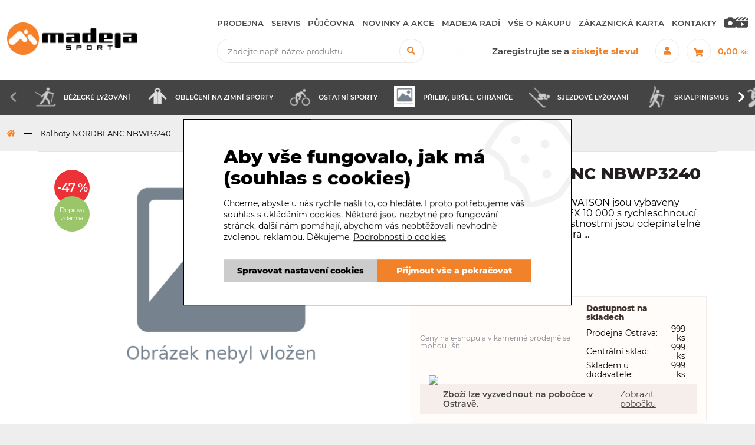

--- FILE ---
content_type: text/html; charset=utf-8
request_url: https://www.madejasport.cz/eshop/p/kalhoty-nordblanc-nbwp3240-0-43069
body_size: 29107
content:
<!DOCTYPE html>
<html lang="cs" xmlns="http://www.w3.org/1999/xhtml" class="">

<head>
<meta charset="utf-8">
<meta http-equiv="X-UA-Compatible" content="IE=edge">
<meta name="viewport" content="width=device-width, initial-scale=1.0, user-scalable=0, minimal-ui">
<meta name="robots" content="index, follow">
<meta name="author" content="Poski.com s.r.o.">
<meta name="keywords" content="lyze, snowboard, kola, cyklistika, Scott, Author, Salomon, Atomic">
<meta name="description" content="Madeja Sport nabízí široký sortiment pro cyklistiku, lyžování, snowboarding a běhání. Online e-shop s kolami, lyžemi, sportovním oblečením a botami a dalším špičkovým vybavením pro sportovce.">
<meta property="og:site_name" content="Madeja Sport">
<meta property="og:image" content="https://www.madejasport.cz/data/storage/thumbs/1600x1600-scale-ke/no-picture.png">
<link rel="canonical" href="https://www.madejasport.cz/eshop/p/kalhoty-nordblanc-nbwp3240-0-43069" />
<title>Kalhoty NORDBLANC NBWP3240 | Madeja Sport</title>

<script>var PQ = {"clPATH":"\/"};</script><script>
window.i18n = window.i18n || {}; var i18npart = {"search-ajax-url":"hledat\/ajax","search-ajax-empty":"Hledaný výraz nenalezen","cookies-show-table":"zobrazit tabulku","cookies-hide-table":"skrýt tabulku"}; for (var w in i18npart) { window.i18n[w] = i18npart[w]; };
</script><script>
if (typeof gtag === 'undefined') {
    function gtag(){dataLayer.push(arguments);}
}
</script><link rel="stylesheet" type="text/css" href="/assets/css/fonts.min.css" />
<link rel="stylesheet" type="text/css" href="/assets/css/fontawesome-all.min.css" />
<link rel="stylesheet" type="text/css" href="/assets/css/popper.css" />
<link rel="stylesheet" type="text/css" href="/assets/css/main.css" media="all" />

<script src="/assets/js/jquery.min.js"></script>
<script src="/assets/js/jquery-ui.min.js"></script>
<script src="/assets/js/jquery.countdown.min.js"></script>
<script src="/assets/js/js.cookie.min.js"></script>
<script src="/assets/js/lib/animatedPreCart.js"></script>
<script src="/assets/js/lib/uiTabs.js"></script>
<script src="/assets/js/swiper/swiper.min.js"></script>
<script src="/assets/js/lib/inputOnlyNumber.js"></script>
<script src="/assets/js/lib/sum-panel.js"></script>
<script src="/assets/js/lib/stejnaVyska.js"></script>
<script src="/assets/js/lazyload.min.js"></script>
<script src="/assets/js/lightgallery-all.min.js"></script>
<script src="/assets/js/popper.js"></script>
<script src="/assets/js/tooltip.js"></script>
<script src="/assets/js/main.js"></script>
<script src="/assets/js/category-menu.js"></script>
<script src="/assets/js/pager-infinite.js"></script>
<script src="/assets/js/delayed-script.js"></script>
<script src="/assets/js/cookie-consent-manager.js"></script>
<script src="/assets/js/google-cookie-consent-updater.js"></script>

<script src="/assets/js/modules/eshop/OrderCart.js"></script>
<script src="/assets/js/modules/eshop/OrderRecapitulation.js"></script>
<script src="/assets/js/modules/eshop/ProductList.js"></script>
<script src="/assets/js/modules/eshop/ProductDetail.js"></script>
<script src="/assets/js/modules/eshop/inquiry.js"></script>
<script src="/assets/js/modules/eshop/productReviewExternal.js"></script>
<script src="/assets/js/modules/eshop/preCart.js"></script>


<!-- Měřicí kód Sklik.cz a Zbozi.cz -->
<script type="text/javascript" src="https://c.seznam.cz/js/rc.js"></script>
    <script>
    if (window.sznIVA && window.sznIVA.IS) {
        window.sznIVA.IS.clearIdentities(["eid"]);
    }
</script><!-- Měřicí kód Sklik.cz a Zbozi.cz END --><script type="" data-delayed-script data-required-consent="5" data-content="
&lt;!-- GA4 --&gt;
&lt;script async src=&quot;https://www.googletagmanager.com/gtag/js?id=G-020NZ435V2&quot;&gt;&lt;/script&gt;
&lt;script&gt;
window.dataLayer = window.dataLayer || [];
function gtag(){dataLayer.push(arguments);}
gtag(&quot;js&quot;, new Date());
gtag(&quot;config&quot;, 'G-020NZ435V2');
&lt;/script&gt;&lt;script&gt;
if (typeof(gtag) !== &quot;undefined&quot;) {
    gtag(&quot;event&quot;, &quot;page_view&quot;, {&quot;page_location&quot;:&quot;https:\/\/www.madejasport.cz\/eshop\/p\/kalhoty-nordblanc-nbwp3240-0-43069&quot;,&quot;page_title&quot;:&quot;Kalhoty NORDBLANC NBWP3240&quot;});
}
&lt;/script&gt;&lt;!-- End GA4 --&gt;
"></script>
                    <!-- Měřicí kód Sklik.cz -->
            <script>
    if (window.rc) {
        window.rc.retargetingHit({"rtgId":18562,"itemId":"","pageType":"offerdetail","consent":0});
    }
</script>            <!-- Měřicí kód Sklik.cz END -->
            
<script>window.cookieConsent = 0;</script> <script>window.dataLayer = window.dataLayer || [];</script><script data-google-cookie-consent="true" data-consent-types='[{"id":1,"name":"analytics_storage"},{"id":4,"name":"ad_storage"},{"id":4,"name":"ad_user_data"},{"id":4,"name":"ad_personalization"}]' data-consent-values='["denied","granted"]'></script>
<script>
(() => {
const gtag = function() {
    dataLayer.push(arguments);
}
gtag('consent', 'default', {"analytics_storage":"denied","ad_storage":"denied","ad_user_data":"denied","ad_personalization":"denied","functionality_storage":"granted","wait_for_update":5000});
})();
</script>
<meta name="ahrefs-site-verification" content="5b610df1a8b594bb9ca5c8feefb92217e8d047b125937aeb29bf12a45ce29da4">
<meta name="msvalidate.01" content="9B025FB39DA5B6C8E91A3049C008AD6C" /> <meta name="facebook-domain-verification" content="hyo59kh74gjdebgwsddie5rzcv4dl2" /><meta name="seznam-wmt" content="oUbm2CqhrsmqazZvLLn2yiFvHew60iko" /><script src="https://cdn.marketinghub.cz/schindler/doprava-zdarma.js"></script>
<script src="https://cdn.marketinghub.cz/schindler/sales-check-hotfix.js"></script>
<script src="https://cdn.marketinghub.cz/schindler/hide-noimage.js"></script>
<script src="https://cdn.marketinghub.cz/schindler/sort-categories.js"></script>
<!-- <script src="https://cdn.marketinghub.cz/schindler/bootfitting-menu.js?v=1.1"></script> -->
<script src="https://cdn.marketinghub.cz/schindler/bootfitting-submenu.js?v=1.1"></script>
<script src="https://cdn.marketinghub.cz/schindler/socialni-site.js?v=1.1"></script><script type="" data-delayed-script data-required-consent="5" data-content="&lt;!-- Meta Pixel Code --&gt;
&lt;script&gt;
  !function(f,b,e,v,n,t,s)
  {if(f.fbq)return;n=f.fbq=function(){n.callMethod?
  n.callMethod.apply(n,arguments):n.queue.push(arguments)};
  if(!f._fbq)f._fbq=n;n.push=n;n.loaded=!0;n.version='2.0';
  n.queue=[];t=b.createElement(e);t.async=!0;
  t.src=v;s=b.getElementsByTagName(e)[0];
  s.parentNode.insertBefore(t,s)}(window, document,'script',
  'https://connect.facebook.net/en_US/fbevents.js');
  fbq('init', '3012499698985393');
  fbq('track', 'PageView');
&lt;/script&gt;
&lt;noscript&gt;&lt;img height=&quot;1&quot; width=&quot;1&quot; style=&quot;display:none&quot;
  src=&quot;https://www.facebook.com/tr?id=3012499698985393&amp;ev=PageView&amp;noscript=1&quot;
/&gt;&lt;/noscript&gt;
&lt;!-- End Meta Pixel Code --&gt;&lt;!-- Google Tag Manager --&gt;
&lt;script&gt;(function(w,d,s,l,i){w[l]=w[l]||[];w[l].push({'gtm.start':
new Date().getTime(),event:'gtm.js'});var f=d.getElementsByTagName(s)[0],
j=d.createElement(s),dl=l!='dataLayer'?'&amp;l='+l:'';j.async=true;j.src=
'https://www.googletagmanager.com/gtm.js?id='+i+dl;f.parentNode.insertBefore(j,f);
})(window,document,'script','dataLayer','GTM-TFTDSX');&lt;/script&gt;
&lt;!-- End Google Tag Manager --&gt;&lt;meta name=&quot;google-site-verification&quot; content=&quot;l7rwdhXLjVavvxkZwbtegheyPG1Mqv4xummq0AMuli8&quot; /&gt;"></script><script type="" data-delayed-script data-required-consent="4" data-content="&lt;!-- Smartsupp Live Chat script --&gt;
&lt;script type=&quot;text/javascript&quot;&gt;
var _smartsupp = _smartsupp || {};
_smartsupp.key = 'ac68090051790ff8eb121bef77e72b24bcf07adc';
window.smartsupp||(function(d) {
        var s,c,o=smartsupp=function(){ o._.push(arguments)};o._=[];
        s=d.getElementsByTagName('script')[0];c=d.createElement('script');
        c.type='text/javascript';c.charset='utf-8';c.async=true;
        c.src='https://www.smartsuppchat.com/loader.js?';s.parentNode.insertBefore(c,s);
})(document);
&lt;/script&gt;"></script><script type="" data-delayed-script data-required-consent="4" data-content="
&lt;!-- Facebook Pixel Code --&gt;
&lt;script&gt;
!function(f,b,e,v,n,t,s){if(f.fbq)return;n=f.fbq=function(){n.callMethod?n.callMethod.apply(n,arguments):n.queue.push(arguments)};
if(!f._fbq)f._fbq=n;n.push=n;n.loaded=!0;n.version='2.0';n.queue=[];t=b.createElement(e);t.async=!0;t.src=v;s=b.getElementsByTagName(e)[0];s.parentNode.insertBefore(t,s)
}(window,document,'script','https://connect.facebook.net/en_US/fbevents.js');
fbq('init', &quot;515983849557682&quot;);
fbq('track', &quot;ViewContent&quot;, {&quot;content_name&quot;:&quot;Kalhoty NORDBLANC NBWP3240&quot;,&quot;content_ids&quot;:[&quot;43069&quot;],&quot;content_type&quot;:&quot;product&quot;});
&lt;/script&gt;
"></script>
<script type="" data-delayed-script data-required-consent="4" data-content=""></script>

<!--[if lte IE 8]>
<script type="text/javascript" src="/assets/js/warning.min.js"></script>
<![endif]-->
</head>

<body class="location_product_getDetail locale_cs domain_madejasport_cz">
<script type="" data-delayed-script data-required-consent="5" data-content="&lt;!-- Google Tag Manager (noscript) --&gt;
&lt;noscript&gt;&lt;iframe src=&quot;https://www.googletagmanager.com/ns.html?id=GTM-TFTDSX&quot;
height=&quot;0&quot; width=&quot;0&quot; style=&quot;display:none;visibility:hidden&quot;&gt;&lt;/iframe&gt;&lt;/noscript&gt;
&lt;!-- End Google Tag Manager (noscript) --&gt;"></script><script type="" data-delayed-script data-required-consent="5" data-content="
&lt;!-- Google ecommerce remarketing --&gt;
&lt;script&gt;
var google_tag_params = {&quot;ecomm_pagetype&quot;:&quot;product&quot;,&quot;ecomm_prodid&quot;:&quot;&quot;,&quot;ecomm_totalvalue&quot;:1595};
var google_conversion_id = 982203346;
var google_custom_params = google_tag_params;
var google_remarketing_only = true;
&lt;/script&gt;
&lt;script src=&quot;//www.googleadservices.com/pagead/conversion.js&quot;&gt;&lt;/script&gt;
&lt;noscript&gt;
&lt;div style=&quot;display:inline;&quot;&gt;&lt;img height=&quot;1&quot; width=&quot;1&quot; style=&quot;border-style:none;&quot; alt=&quot;&quot; src=&quot;//googleads.g.doubleclick.net/pagead/viewthroughconversion/982203346/?guid=ON&amp;amp;script=0&quot;/&gt;&lt;/div&gt;
&lt;/noscript&gt;
"></script>
<!-- Heureka.cz PRODUCT DETAIL script -->
<script>
    (function(t, r, a, c, k, i, n, g) {t['ROIDataObject'] = k;
t[k]=t[k]||function(){(t[k].q=t[k].q||[]).push(arguments)},t[k].c=i;n=r.createElement(a),
g=r.getElementsByTagName(a)[0];n.async=1;n.src=c;g.parentNode.insertBefore(n,g)
})(window, document, 'script', '//www.heureka.cz/ocm/sdk.js?version=2&page=product_detail', 'heureka', 'cz');
</script>
<!-- End Heureka.cz PRODUCT DETAIL script -->



<!-- Hlavička -->



<div class="header-wrap">
    

<header id="header">
	<div class="wt-cube-effect">
		<!-- První strana hranolu -->
		<div class="wt-inline wt-v-center wt-h-space-between wt-cube wt-cube-first frame" data-width="1769">
			<a class="header-item" href="/">
				<img src="/assets/images/cuts/madeja-sport-logo.png" alt="Logo Madeja sport" />
			</a>
			<div class="header-item header-item-wrap wt-inline wt-v-center wt-h-flex-end">
				<div class="header-item-menu">
					<nav id="frame-navigation" itemscope itemtype="http://www.schema.org/SiteNavigationElement">

	<button id="close-menu" class="fas fa-times btn_radius"></button>
	<div class="clearing"></div>
	<div class="header-navigation header-navigation-category" >
		<h2 class="nav-title">Kategorie</h2>
        			<ul>
                
<li>
	<a href="/eshop/bezecke-lyzovani-1839005" title="Běžecké lyžování">
		            <span class="thumbnail"><img loading="lazy" src="/data/storage/thumbs/30x30-scale/images/3-a.png" alt="Běžecké lyžování" title="Běžecké lyžování" /></span>        		Běžecké lyžování	</a>
    		<span class="subopener"><i class="fas fa-chevron-right"></i></span>
        		<ul class="submenu">
            
<li>
	<a href="/eshop/bezecke-hole-1839013" title="Běžecké hole">
				Běžecké hole	</a>
        </li>

<li>
	<a href="/eshop/bezecke-lyze-1839034" title="Běžecké lyže">
				Běžecké lyže	</a>
        </li>

<li>
	<a href="/eshop/obuv-na-bezky-1839032" title="Obuv na běžky">
				Obuv na běžky	</a>
    		<span class="subopener"><i class="fas fa-chevron-right"></i></span>
        		<ul class="submenu">
            
<li>
	<a href="/eshop/boty-na-bezky-1839033" title="Boty na běžky">
				Boty na běžky	</a>
        </li>
		</ul>
    </li>

<li>
	<a href="/eshop/vazani-na-bezky-1839007" title="Vázání na běžky">
				Vázání na běžky	</a>
        </li>

<li>
	<a href="/eshop/vosky-a-prislusenstvi-1839006" title="Vosky a příslušenství">
				Vosky a příslušenství	</a>
        </li>
		</ul>
    </li>

<li>
	<a href="/eshop/obleceni-na-zimni-sporty-1838652" title="Oblečení na zimní sporty">
		            <span class="thumbnail"><img loading="lazy" src="/data/storage/thumbs/30x30-scale/images/6a-2.png" alt="Oblečení na zimní sporty" title="Oblečení na zimní sporty" /></span>        		Oblečení na zimní sporty	</a>
    		<span class="subopener"><i class="fas fa-chevron-right"></i></span>
        		<ul class="submenu">
            
<li>
	<a href="/eshop/bundy-1838781" title="Bundy">
				Bundy	</a>
        </li>

<li>
	<a href="/eshop/cepice-a-celenky-1838762" title="Čepice a čelenky">
				Čepice a čelenky	</a>
        </li>

<li>
	<a href="/eshop/funkcni-pradlo-1838832" title="Funkční prádlo">
				Funkční prádlo	</a>
    		<span class="subopener"><i class="fas fa-chevron-right"></i></span>
        		<ul class="submenu">
            
<li>
	<a href="/eshop/funkcni-kalhoty-1838965" title="Funkční kalhoty">
				Funkční kalhoty	</a>
        </li>

<li>
	<a href="/eshop/funkcni-podprsenky-1838968" title="Funkční podprsenky">
				Funkční podprsenky	</a>
        </li>

<li>
	<a href="/eshop/funkcni-spodni-pradlo-1838834" title="Funkční spodní prádlo">
				Funkční spodní prádlo	</a>
        </li>

<li>
	<a href="/eshop/funkcni-tricka-bez-rukavu-1838964" title="Funkční trička bez rukávů">
				Funkční trička bez rukávů	</a>
        </li>

<li>
	<a href="/eshop/funkcni-tricka-s-dlouhym-rukavem-1838946" title="Funkční trička s dlouhým rukávem">
				Funkční trička s dlouhým rukávem	</a>
        </li>

<li>
	<a href="/eshop/funkcni-tricka-s-kratkym-rukavem-1838945" title="Funkční trička s krátkým rukávem">
				Funkční trička s krátkým rukávem	</a>
        </li>
		</ul>
    </li>

<li>
	<a href="/eshop/kalhoty-1838782" title="Kalhoty">
				Kalhoty	</a>
        </li>

<li>
	<a href="/eshop/mikiny-1838879" title="Mikiny">
				Mikiny	</a>
        </li>

<li>
	<a href="/eshop/nakrcniky-1838706" title="Nákrčníky">
				Nákrčníky	</a>
        </li>

<li>
	<a href="/eshop/ponozky-1838881" title="Ponožky">
				Ponožky	</a>
        </li>

<li>
	<a href="/eshop/prosivane-kratasy-sukne-1838878" title="Prošívané kraťasy, sukně">
				Prošívané kraťasy, sukně	</a>
        </li>

<li>
	<a href="/eshop/rukavice-1838783" title="Rukavice">
				Rukavice	</a>
        </li>

<li>
	<a href="/eshop/udrzba-obleceni-1838653" title="Údržba oblečení">
				Údržba oblečení	</a>
        </li>

<li>
	<a href="/eshop/vesty-1838877" title="Vesty">
				Vesty	</a>
        </li>
		</ul>
    </li>

<li>
	<a href="/eshop/ostatni-sporty-1838451" title="Ostatní sporty">
		            <span class="thumbnail"><img loading="lazy" src="/data/storage/thumbs/30x30-scale/images/7a.png" alt="Ostatní sporty" title="Ostatní sporty" /></span>        		Ostatní sporty	</a>
    		<span class="subopener"><i class="fas fa-chevron-right"></i></span>
        		<ul class="submenu">
            
<li>
	<a href="/eshop/beh-1838774" title="Běh">
				Běh	</a>
    		<span class="subopener"><i class="fas fa-chevron-right"></i></span>
        		<ul class="submenu">
            
<li>
	<a href="/eshop/bezecka-obuv-1838806" title="Běžecká obuv">
				Běžecká obuv	</a>
    		<span class="subopener"><i class="fas fa-chevron-right"></i></span>
        		<ul class="submenu">
            
<li>
	<a href="/eshop/silnicni-boty-1838961" title="Silniční boty">
				Silniční boty	</a>
        </li>

<li>
	<a href="/eshop/trailove-boty-1838807" title="Trailové boty">
				Trailové boty	</a>
        </li>

<li>
	<a href="/eshop/vlozky-do-bot-1838955" title="Vložky do bot">
				Vložky do bot	</a>
        </li>
		</ul>
    </li>

<li>
	<a href="/eshop/bezecke-obleceni-1838820" title="Běžecké oblečení">
				Běžecké oblečení	</a>
    		<span class="subopener"><i class="fas fa-chevron-right"></i></span>
        		<ul class="submenu">
            
<li>
	<a href="/eshop/bezecke-bundy-1838962" title="Běžecké bundy">
				Běžecké bundy	</a>
        </li>

<li>
	<a href="/eshop/bezecke-kalhoty-a-leginy-1838958" title="Běžecké kalhoty a legíny">
				Běžecké kalhoty a legíny	</a>
        </li>

<li>
	<a href="/eshop/bezecke-kratasy-a-sukne-1838821" title="Běžecké kraťasy a sukně">
				Běžecké kraťasy a sukně	</a>
        </li>

<li>
	<a href="/eshop/bezecke-mikiny-1838957" title="Běžecké mikiny">
				Běžecké mikiny	</a>
        </li>

<li>
	<a href="/eshop/spodni-pradlo-1838949" title="Spodní prádlo">
				Spodní prádlo	</a>
        </li>
		</ul>
    </li>

<li>
	<a href="/eshop/bezecke-vesty-batohy-a-lahve-1838775" title="Běžecké vesty, batohy a lahve">
				Běžecké vesty, batohy a lahve	</a>
        </li>
		</ul>
    </li>

<li>
	<a href="/eshop/cyklistika-1838452" title="Cyklistika">
				Cyklistika	</a>
    		<span class="subopener"><i class="fas fa-chevron-right"></i></span>
        		<ul class="submenu">
            
<li>
	<a href="/eshop/boty-tretry-1838671" title="Boty, tretry">
				Boty, tretry	</a>
    		<span class="subopener"><i class="fas fa-chevron-right"></i></span>
        		<ul class="submenu">
            
<li>
	<a href="/eshop/downhill-trail-enduro-1838812" title="Downhill/Trail/Enduro">
				Downhill/Trail/Enduro	</a>
        </li>

<li>
	<a href="/eshop/gravel-tretry-1838972" title="Gravel tretry">
				Gravel tretry	</a>
        </li>

<li>
	<a href="/eshop/mtb-tretry-1838672" title="MTB tretry">
				MTB tretry	</a>
    		<span class="subopener"><i class="fas fa-chevron-right"></i></span>
        		<ul class="submenu">
            
<li>
	<a href="/eshop/damske-1838908" title="Dámské">
				Dámské	</a>
        </li>

<li>
	<a href="/eshop/detske-1838673" title="Dětské">
				Dětské	</a>
        </li>

<li>
	<a href="/eshop/panske-unisex-1838935" title="Pánské / Unisex">
				Pánské / Unisex	</a>
        </li>
		</ul>
    </li>

<li>
	<a href="/eshop/prislusenstvi-a-nahradni-dily-1838753" title="Příslušenství a náhradní díly">
				Příslušenství a náhradní díly	</a>
        </li>

<li>
	<a href="/eshop/sandaly-1838940" title="Sandály">
				Sandály	</a>
        </li>

<li>
	<a href="/eshop/silnicni-tretry-1838926" title="Silniční tretry">
				Silniční tretry	</a>
    		<span class="subopener"><i class="fas fa-chevron-right"></i></span>
        		<ul class="submenu">
            
<li>
	<a href="/eshop/damske-1838927" title="Dámské">
				Dámské	</a>
        </li>

<li>
	<a href="/eshop/panske-unisex-1838928" title="Pánské / Unisex">
				Pánské / Unisex	</a>
        </li>
		</ul>
    </li>

<li>
	<a href="/eshop/turisticke-fitness-boty-1838891" title="Turistické/Fitness boty">
				Turistické/Fitness boty	</a>
        </li>

<li>
	<a href="/eshop/vlozky-do-bot-1839055" title="Vložky do bot">
				Vložky do bot	</a>
        </li>

<li>
	<a href="/eshop/zimni-tretry-1838894" title="Zimní tretry">
				Zimní tretry	</a>
        </li>
		</ul>
    </li>

<li>
	<a href="/eshop/elektrokola-1838744" title="Elektrokola">
				Elektrokola	</a>
    		<span class="subopener"><i class="fas fa-chevron-right"></i></span>
        		<ul class="submenu">
            
<li>
	<a href="/eshop/celoodpruzena-elektrokola-1838835" title="Celoodpružená elektrokola">
				Celoodpružená elektrokola	</a>
    		<span class="subopener"><i class="fas fa-chevron-right"></i></span>
        		<ul class="submenu">
            
<li>
	<a href="/eshop/celoodpruzena-elektrokola-27-5-1838950" title="Celoodpružená elektrokola 27,5&quot;">
				Celoodpružená elektrokola 27,5&quot;	</a>
        </li>

<li>
	<a href="/eshop/celoodpruzena-elektrokola-29-1838861" title="Celoodpružená elektrokola 29&quot;">
				Celoodpružená elektrokola 29&quot;	</a>
        </li>

<li>
	<a href="/eshop/celoodpruzena-elektrokola-29-27-5-1838836" title="Celoodpružená elektrokola 29/27,5&quot;">
				Celoodpružená elektrokola 29/27,5&quot;	</a>
        </li>
		</ul>
    </li>

<li>
	<a href="/eshop/crossova-a-trekingova-elektrokola-1838864" title="Crossová a trekingová elektrokola">
				Crossová a trekingová elektrokola	</a>
    		<span class="subopener"><i class="fas fa-chevron-right"></i></span>
        		<ul class="submenu">
            
<li>
	<a href="/eshop/damska-crossova-elektrokola-1838865" title="Dámská crossová elektrokola">
				Dámská crossová elektrokola	</a>
        </li>

<li>
	<a href="/eshop/panska-crossova-elektrokola-1838980" title="Pánská crossová elektrokola">
				Pánská crossová elektrokola	</a>
        </li>
		</ul>
    </li>

<li>
	<a href="/eshop/damska-elektrokola-1838859" title="Dámská elektrokola">
				Dámská elektrokola	</a>
    		<span class="subopener"><i class="fas fa-chevron-right"></i></span>
        		<ul class="submenu">
            
<li>
	<a href="/eshop/damska-crossova-elektrokola-1838956" title="Dámská crossová elektrokola">
				Dámská crossová elektrokola	</a>
        </li>

<li>
	<a href="/eshop/damska-horska-elektrokola-1838860" title="Dámská horská elektrokola">
				Dámská horská elektrokola	</a>
        </li>
		</ul>
    </li>

<li>
	<a href="/eshop/detska-elektrokola-1838745" title="Dětská elektrokola">
				Dětská elektrokola	</a>
        </li>

<li>
	<a href="/eshop/gravel-elektrokola-1838930" title="Gravel elektrokola">
				Gravel elektrokola	</a>
        </li>

<li>
	<a href="/eshop/horska-elektrokola-1838754" title="Horská elektrokola">
				Horská elektrokola	</a>
    		<span class="subopener"><i class="fas fa-chevron-right"></i></span>
        		<ul class="submenu">
            
<li>
	<a href="/eshop/damska-horska-elektrokola-1838756" title="Dámská horská elektrokola">
				Dámská horská elektrokola	</a>
        </li>

<li>
	<a href="/eshop/horska-elektrokola-27-5-1838755" title="Horská elektrokola 27,5&quot;">
				Horská elektrokola 27,5&quot;	</a>
        </li>

<li>
	<a href="/eshop/horska-elektrokola-29-1838858" title="Horská elektrokola 29&quot;">
				Horská elektrokola 29&quot;	</a>
        </li>

<li>
	<a href="/eshop/horska-elektrokola-29-27-5-1838929" title="Horská elektrokola 29/27,5+&quot;">
				Horská elektrokola 29/27,5+&quot;	</a>
        </li>
		</ul>
    </li>

<li>
	<a href="/eshop/mestska-elektrokola-1838815" title="Městská elektrokola">
				Městská elektrokola	</a>
        </li>

<li>
	<a href="/eshop/silnicni-a-fitness-elektrokola-1838944" title="Silniční a fitness elektrokola">
				Silniční a fitness elektrokola	</a>
        </li>
		</ul>
    </li>

<li>
	<a href="/eshop/helmy-bryle-a-chranice-1838481" title="Helmy, brýle a chrániče">
				Helmy, brýle a chrániče	</a>
    		<span class="subopener"><i class="fas fa-chevron-right"></i></span>
        		<ul class="submenu">
            
<li>
	<a href="/eshop/chranice-1838830" title="Chrániče">
				Chrániče	</a>
    		<span class="subopener"><i class="fas fa-chevron-right"></i></span>
        		<ul class="submenu">
            
<li>
	<a href="/eshop/chranice-nohou-1838902" title="Chrániče nohou">
				Chrániče nohou	</a>
        </li>

<li>
	<a href="/eshop/chranice-rukou-1838920" title="Chrániče rukou">
				Chrániče rukou	</a>
        </li>

<li>
	<a href="/eshop/krunyre-a-vesty-1838831" title="Krunýře a vesty">
				Krunýře a vesty	</a>
        </li>
		</ul>
    </li>

<li>
	<a href="/eshop/dioptricke-bryle-1838752" title="Dioptrické brýle">
				Dioptrické brýle	</a>
    		<span class="subopener"><i class="fas fa-chevron-right"></i></span>
        		<ul class="submenu">
            
<li>
	<a href="/eshop/dioptricke-klipy-1838759" title="Dioptrické klipy">
				Dioptrické klipy	</a>
        </li>
		</ul>
    </li>

<li>
	<a href="/eshop/helmy-na-kolo-1838482" title="Helmy na kolo">
				Helmy na kolo	</a>
    		<span class="subopener"><i class="fas fa-chevron-right"></i></span>
        		<ul class="submenu">
            
<li>
	<a href="/eshop/all-mountain-a-enduro-helmy-1838597" title="All Mountain a Enduro helmy">
				All Mountain a Enduro helmy	</a>
        </li>

<li>
	<a href="/eshop/bmx-a-freestyle-helmy-1838633" title="BMX a Freestyle helmy">
				BMX a Freestyle helmy	</a>
        </li>

<li>
	<a href="/eshop/detske-helmy-1838483" title="Dětské helmy">
				Dětské helmy	</a>
        </li>

<li>
	<a href="/eshop/downhill-a-freeride-prilby-1838939" title="Downhill a Freeride přilby">
				Downhill a Freeride přilby	</a>
        </li>

<li>
	<a href="/eshop/lifestyle-a-city-helmy-1838648" title="Lifestyle a City helmy">
				Lifestyle a City helmy	</a>
        </li>

<li>
	<a href="/eshop/mtb-a-silnicni-helmy-1838617" title="MTB a silniční helmy">
				MTB a silniční helmy	</a>
        </li>

<li>
	<a href="/eshop/prislusenstvi-k-helmam-1838602" title="Příslušenství k helmám">
				Příslušenství k helmám	</a>
        </li>
		</ul>
    </li>

<li>
	<a href="/eshop/sjezdove-bryle-1838678" title="Sjezdové brýle">
				Sjezdové brýle	</a>
        </li>

<li>
	<a href="/eshop/slunecni-bryle-1838609" title="Sluneční brýle">
				Sluneční brýle	</a>
    		<span class="subopener"><i class="fas fa-chevron-right"></i></span>
        		<ul class="submenu">
            
<li>
	<a href="/eshop/detske-1838730" title="Dětské">
				Dětské	</a>
        </li>

<li>
	<a href="/eshop/fashion-1838610" title="Fashion">
				Fashion	</a>
        </li>

<li>
	<a href="/eshop/sportovni-1838611" title="Sportovní">
				Sportovní	</a>
        </li>
		</ul>
    </li>
		</ul>
    </li>

<li>
	<a href="/eshop/jizdni-kola-1838562" title="Jízdní kola">
				Jízdní kola	</a>
    		<span class="subopener"><i class="fas fa-chevron-right"></i></span>
        		<ul class="submenu">
            
<li>
	<a href="/eshop/bmx-dirt-kola-1838709" title="BMX/DIRT kola">
				BMX/DIRT kola	</a>
        </li>

<li>
	<a href="/eshop/celoodpruzena-kola-1838784" title="Celoodpružená kola">
				Celoodpružená kola	</a>
    		<span class="subopener"><i class="fas fa-chevron-right"></i></span>
        		<ul class="submenu">
            
<li>
	<a href="/eshop/celoodpruzena-kola-27-5-1838785" title="Celoodpružená kola 27.5">
				Celoodpružená kola 27.5	</a>
        </li>

<li>
	<a href="/eshop/celoodpruzena-kola-29-1838862" title="Celoodpružená kola 29">
				Celoodpružená kola 29	</a>
        </li>
		</ul>
    </li>

<li>
	<a href="/eshop/crossova-a-trekingova-kola-1838795" title="Crossová a trekingová kola">
				Crossová a trekingová kola	</a>
    		<span class="subopener"><i class="fas fa-chevron-right"></i></span>
        		<ul class="submenu">
            
<li>
	<a href="/eshop/damska-kola-1838796" title="Dámská kola">
				Dámská kola	</a>
        </li>

<li>
	<a href="/eshop/panska-kola-1838850" title="Pánská kola">
				Pánská kola	</a>
        </li>
		</ul>
    </li>

<li>
	<a href="/eshop/damska-kola-1838804" title="Dámská kola">
				Dámská kola	</a>
    		<span class="subopener"><i class="fas fa-chevron-right"></i></span>
        		<ul class="submenu">
            
<li>
	<a href="/eshop/damska-celoodpruzena-kola-1838966" title="Dámská celoodpružená kola">
				Dámská celoodpružená kola	</a>
        </li>

<li>
	<a href="/eshop/damska-crossova-a-trekingova-1838805" title="Dámská crossová a trekingová">
				Dámská crossová a trekingová	</a>
        </li>

<li>
	<a href="/eshop/damska-cruiser-a-lifestyle-kola-1839063" title="Dámská cruiser a lifestyle kola">
				Dámská cruiser a lifestyle kola	</a>
        </li>

<li>
	<a href="/eshop/damska-horska-kola-1838817" title="Dámská horská kola">
				Dámská horská kola	</a>
        </li>

<li>
	<a href="/eshop/damska-mestska-kola-1838811" title="Dámská městská kola">
				Dámská městská kola	</a>
        </li>

<li>
	<a href="/eshop/damska-silnicni-a-fitness-kola-1838838" title="Dámská silniční a fitness kola">
				Dámská silniční a fitness kola	</a>
        </li>
		</ul>
    </li>

<li>
	<a href="/eshop/detska-kola-a-odrazedla-1838563" title="Dětská kola a odrážedla">
				Dětská kola a odrážedla	</a>
    		<span class="subopener"><i class="fas fa-chevron-right"></i></span>
        		<ul class="submenu">
            
<li>
	<a href="/eshop/detska-kola-12-1838729" title="Dětská kola 12&quot;">
				Dětská kola 12&quot;	</a>
        </li>

<li>
	<a href="/eshop/detska-kola-14-1838612" title="Dětská kola 14&quot;">
				Dětská kola 14&quot;	</a>
        </li>

<li>
	<a href="/eshop/detska-kola-16-1838613" title="Dětská kola 16&quot;">
				Dětská kola 16&quot;	</a>
        </li>

<li>
	<a href="/eshop/detska-kola-20-1838605" title="Dětská kola 20&quot;">
				Dětská kola 20&quot;	</a>
        </li>

<li>
	<a href="/eshop/detska-kola-24-1838701" title="Dětská kola 24&quot;">
				Dětská kola 24&quot;	</a>
        </li>

<li>
	<a href="/eshop/detska-kola-26-1838733" title="Dětská kola 26&quot;">
				Dětská kola 26&quot;	</a>
        </li>

<li>
	<a href="/eshop/detska-kola-27-5-1838757" title="Dětská kola 27.5&quot;">
				Dětská kola 27.5&quot;	</a>
        </li>

<li>
	<a href="/eshop/detska-kola-29-1838786" title="Dětská kola 29&quot;">
				Dětská kola 29&quot;	</a>
        </li>

<li>
	<a href="/eshop/detska-odrazedla-1838715" title="Dětská odrážedla">
				Dětská odrážedla	</a>
        </li>

<li>
	<a href="/eshop/doplnky-detskych-kol-1838564" title="Doplňky dětských kol">
				Doplňky dětských kol	</a>
        </li>
		</ul>
    </li>

<li>
	<a href="/eshop/gravel-a-cyklokrosova-kola-1838866" title="Gravel a cyklokrosová kola">
				Gravel a cyklokrosová kola	</a>
        </li>

<li>
	<a href="/eshop/horska-kola-1838818" title="Horská kola">
				Horská kola	</a>
    		<span class="subopener"><i class="fas fa-chevron-right"></i></span>
        		<ul class="submenu">
            
<li>
	<a href="/eshop/damska-horska-kola-1838857" title="Dámská horská kola">
				Dámská horská kola	</a>
        </li>

<li>
	<a href="/eshop/horska-kola-27-5-1838823" title="Horská kola 27.5">
				Horská kola 27.5	</a>
        </li>

<li>
	<a href="/eshop/horska-kola-29-1838819" title="Horská kola 29">
				Horská kola 29	</a>
        </li>
		</ul>
    </li>

<li>
	<a href="/eshop/mestska-kola-1838829" title="Městská kola">
				Městská kola	</a>
        </li>

<li>
	<a href="/eshop/silnicni-kola-1838839" title="Silniční kola">
				Silniční kola	</a>
    		<span class="subopener"><i class="fas fa-chevron-right"></i></span>
        		<ul class="submenu">
            
<li>
	<a href="/eshop/casovkarska-a-drahova-kola-1838970" title="Časovkářská a dráhová kola">
				Časovkářská a dráhová kola	</a>
        </li>

<li>
	<a href="/eshop/damska-silnicni-a-fitness-kola-1838840" title="Dámská silniční a fitness kola">
				Dámská silniční a fitness kola	</a>
        </li>

<li>
	<a href="/eshop/fitness-kola-1838841" title="Fitness kola">
				Fitness kola	</a>
        </li>

<li>
	<a href="/eshop/silnicni-kola-1838842" title="Silniční kola">
				Silniční kola	</a>
        </li>
		</ul>
    </li>
		</ul>
    </li>

<li>
	<a href="/eshop/kolobezky-1838704" title="Koloběžky">
				Koloběžky	</a>
    		<span class="subopener"><i class="fas fa-chevron-right"></i></span>
        		<ul class="submenu">
            
<li>
	<a href="/eshop/elektrokolobezky-1838758" title="Elektrokoloběžky">
				Elektrokoloběžky	</a>
        </li>

<li>
	<a href="/eshop/kolobezky-pro-dospele-1838705" title="Koloběžky pro dospělé">
				Koloběžky pro dospělé	</a>
        </li>
		</ul>
    </li>

<li>
	<a href="/eshop/komponenty-1838453" title="Komponenty">
				Komponenty	</a>
    		<span class="subopener"><i class="fas fa-chevron-right"></i></span>
        		<ul class="submenu">
            
<li>
	<a href="/eshop/bezdusovy-system-1838454" title="Bezdušový systém">
				Bezdušový systém	</a>
    		<span class="subopener"><i class="fas fa-chevron-right"></i></span>
        		<ul class="submenu">
            
<li>
	<a href="/eshop/bezdusove-pasky-1838599" title="Bezdušové pásky">
				Bezdušové pásky	</a>
        </li>

<li>
	<a href="/eshop/bezdusove-sady-1838799" title="Bezdušové sady">
				Bezdušové sady	</a>
        </li>

<li>
	<a href="/eshop/bezdusove-ventilky-1838455" title="Bezdušové ventilky">
				Bezdušové ventilky	</a>
        </li>

<li>
	<a href="/eshop/oprava-bezdusovych-plastu-1838722" title="Oprava bezdušových plášťů">
				Oprava bezdušových plášťů	</a>
        </li>

<li>
	<a href="/eshop/tmely-1838620" title="Tmely">
				Tmely	</a>
        </li>

<li>
	<a href="/eshop/vlozky-do-rafku-1838900" title="Vložky do ráfku">
				Vložky do ráfku	</a>
        </li>
		</ul>
    </li>

<li>
	<a href="/eshop/brzdy-1838485" title="Brzdy">
				Brzdy	</a>
    		<span class="subopener"><i class="fas fa-chevron-right"></i></span>
        		<ul class="submenu">
            
<li>
	<a href="/eshop/brzdove-adaptery-1838560" title="Brzdové adaptéry">
				Brzdové adaptéry	</a>
        </li>

<li>
	<a href="/eshop/brzdove-desticky-1838490" title="Brzdové destičky">
				Brzdové destičky	</a>
        </li>

<li>
	<a href="/eshop/brzdove-hadice-trny-olivy-1838561" title="Brzdové hadice, trny, olivy">
				Brzdové hadice, trny, olivy	</a>
        </li>

<li>
	<a href="/eshop/brzdove-kotouce-1838486" title="Brzdové kotouče">
				Brzdové kotouče	</a>
        </li>

<li>
	<a href="/eshop/brzdove-paky-1838668" title="Brzdové páky">
				Brzdové páky	</a>
        </li>

<li>
	<a href="/eshop/brzdove-spalky-1838513" title="Brzdové špalky">
				Brzdové špalky	</a>
        </li>

<li>
	<a href="/eshop/brzdy-v-1838723" title="Brzdy &quot;V&quot;">
				Brzdy &quot;V&quot;	</a>
        </li>

<li>
	<a href="/eshop/brzdy-kotoucove-1838748" title="Brzdy kotoučové">
				Brzdy kotoučové	</a>
        </li>

<li>
	<a href="/eshop/brzdy-silnicni-1838710" title="Brzdy silniční">
				Brzdy silniční	</a>
        </li>

<li>
	<a href="/eshop/srouby-prislusenstvi-1838639" title="Šrouby, příslušenství">
				Šrouby, příslušenství	</a>
        </li>
		</ul>
    </li>

<li>
	<a href="/eshop/duse-1838500" title="Duše">
				Duše	</a>
    		<span class="subopener"><i class="fas fa-chevron-right"></i></span>
        		<ul class="submenu">
            
<li>
	<a href="/eshop/duse-10-24-1838503" title="Duše 10-24">
				Duše 10-24	</a>
        </li>

<li>
	<a href="/eshop/duse-cross-treking-1838751" title="Duše Cross/Treking">
				Duše Cross/Treking	</a>
        </li>

<li>
	<a href="/eshop/duse-mtb-26-1838501" title="Duše MTB 26">
				Duše MTB 26	</a>
        </li>

<li>
	<a href="/eshop/duse-mtb-27-5-1838504" title="Duše MTB 27,5">
				Duše MTB 27,5	</a>
        </li>

<li>
	<a href="/eshop/duse-mtb-29-1838814" title="Duše MTB 29">
				Duše MTB 29	</a>
        </li>

<li>
	<a href="/eshop/duse-silnicni-1838813" title="Duše Silniční">
				Duše Silniční	</a>
        </li>

<li>
	<a href="/eshop/pasky-do-rafku-1838590" title="Pásky do ráfků">
				Pásky do ráfků	</a>
        </li>

<li>
	<a href="/eshop/ventilky-cepicky-a-redukce-1838606" title="Ventilky, čepičky a redukce">
				Ventilky, čepičky a redukce	</a>
        </li>
		</ul>
    </li>

<li>
	<a href="/eshop/elektronicke-komponenty-1838656" title="Elektronické komponenty">
				Elektronické komponenty	</a>
    		<span class="subopener"><i class="fas fa-chevron-right"></i></span>
        		<ul class="submenu">
            
<li>
	<a href="/eshop/baterie-nabijecky-1838719" title="Baterie, nabíječky">
				Baterie, nabíječky	</a>
        </li>

<li>
	<a href="/eshop/elektronicke-prehazovacky-1838657" title="Elektronické přehazovačky">
				Elektronické přehazovačky	</a>
        </li>

<li>
	<a href="/eshop/elektronicke-razeni-1838669" title="Elektronické řazení">
				Elektronické řazení	</a>
        </li>

<li>
	<a href="/eshop/elektronicke-sady-1838849" title="Elektronické sady">
				Elektronické sady	</a>
        </li>

<li>
	<a href="/eshop/kabely-propojeni-1838770" title="Kabely, propojení">
				Kabely, propojení	</a>
        </li>
		</ul>
    </li>

<li>
	<a href="/eshop/gripy-1838469" title="Gripy">
				Gripy	</a>
    		<span class="subopener"><i class="fas fa-chevron-right"></i></span>
        		<ul class="submenu">
            
<li>
	<a href="/eshop/koncovky-riditek-1838502" title="Koncovky řidítek">
				Koncovky řidítek	</a>
        </li>
		</ul>
    </li>

<li>
	<a href="/eshop/hlavove-slozeni-1838585" title="Hlavové složení">
				Hlavové složení	</a>
    		<span class="subopener"><i class="fas fa-chevron-right"></i></span>
        		<ul class="submenu">
            
<li>
	<a href="/eshop/a-head-1838608" title="A-head">
				A-head	</a>
        </li>

<li>
	<a href="/eshop/integrovane-1838632" title="Integrované">
				Integrované	</a>
        </li>

<li>
	<a href="/eshop/podlozky-jezci-1838586" title="Podložky, ježci">
				Podložky, ježci	</a>
        </li>

<li>
	<a href="/eshop/semi-integrovane-1838587" title="Semi-integrované">
				Semi-integrované	</a>
        </li>
		</ul>
    </li>

<li>
	<a href="/eshop/kazety-1838477" title="Kazety">
				Kazety	</a>
    		<span class="subopener"><i class="fas fa-chevron-right"></i></span>
        		<ul class="submenu">
            
<li>
	<a href="/eshop/10-rychlosti-1838542" title="10 rychlostí">
				10 rychlostí	</a>
        </li>

<li>
	<a href="/eshop/11-rychlosti-1838640" title="11 rychlostí">
				11 rychlostí	</a>
        </li>

<li>
	<a href="/eshop/12-rychlosti-1838622" title="12 rychlostí">
				12 rychlostí	</a>
        </li>

<li>
	<a href="/eshop/7-rychlosti-1838478" title="7 rychlostí">
				7 rychlostí	</a>
        </li>

<li>
	<a href="/eshop/8-rychlosti-1838718" title="8 rychlostí">
				8 rychlostí	</a>
        </li>

<li>
	<a href="/eshop/9-rychlosti-1838717" title="9 rychlostí">
				9 rychlostí	</a>
        </li>

<li>
	<a href="/eshop/prislusenstvi-1838771" title="Příslušenství">
				Příslušenství	</a>
        </li>

<li>
	<a href="/eshop/sroubovaci-vicekolecka-1838699" title="Šroubovací vícekolečka">
				Šroubovací vícekolečka	</a>
        </li>
		</ul>
    </li>

<li>
	<a href="/eshop/kliky-1838475" title="Kliky">
				Kliky	</a>
    		<span class="subopener"><i class="fas fa-chevron-right"></i></span>
        		<ul class="submenu">
            
<li>
	<a href="/eshop/crossove-kliky-1838889" title="Crossové kliky">
				Crossové kliky	</a>
        </li>

<li>
	<a href="/eshop/gravel-kliky-1838951" title="Gravel kliky">
				Gravel kliky	</a>
        </li>

<li>
	<a href="/eshop/mtb-kliky-1838616" title="MTB kliky">
				MTB kliky	</a>
        </li>

<li>
	<a href="/eshop/prislusenstvi-ke-klikam-1838476" title="Příslušenství ke klikám">
				Příslušenství ke klikám	</a>
        </li>

<li>
	<a href="/eshop/silnicni-kliky-1838808" title="Silniční kliky">
				Silniční kliky	</a>
        </li>
		</ul>
    </li>

<li>
	<a href="/eshop/kompletni-sady-1838853" title="Kompletní sady">
				Kompletní sady	</a>
    		<span class="subopener"><i class="fas fa-chevron-right"></i></span>
        		<ul class="submenu">
            
<li>
	<a href="/eshop/mtb-1838909" title="MTB">
				MTB	</a>
        </li>

<li>
	<a href="/eshop/silnicni-1838854" title="Silniční">
				Silniční	</a>
        </li>
		</ul>
    </li>

<li>
	<a href="/eshop/komponenty-elektrokol-1838506" title="Komponenty elektrokol">
				Komponenty elektrokol	</a>
    		<span class="subopener"><i class="fas fa-chevron-right"></i></span>
        		<ul class="submenu">
            
<li>
	<a href="/eshop/baterie-1838507" title="Baterie">
				Baterie	</a>
        </li>

<li>
	<a href="/eshop/displeje-1838537" title="Displeje">
				Displeje	</a>
        </li>

<li>
	<a href="/eshop/kliky-1838687" title="Kliky">
				Kliky	</a>
        </li>

<li>
	<a href="/eshop/kryty-kabely-srouby-prislusenstvi-1838636" title="Kryty, kabely, šrouby, příslušenství">
				Kryty, kabely, šrouby, příslušenství	</a>
        </li>

<li>
	<a href="/eshop/motory-1838713" title="Motory">
				Motory	</a>
        </li>

<li>
	<a href="/eshop/nabijecky-1838508" title="Nabíječky">
				Nabíječky	</a>
        </li>

<li>
	<a href="/eshop/ovladace-tlacitka-1838615" title="Ovladače, tlačítka">
				Ovladače, tlačítka	</a>
        </li>

<li>
	<a href="/eshop/pastorky-1838712" title="Pastorky">
				Pastorky	</a>
        </li>

<li>
	<a href="/eshop/retezy-pro-elektrokola-1838627" title="Řetězy pro elektrokola">
				Řetězy pro elektrokola	</a>
        </li>

<li>
	<a href="/eshop/sks-compit-1838593" title="SKS Compit">
				SKS Compit	</a>
        </li>

<li>
	<a href="/eshop/svetla-pro-elektrokola-1838584" title="Světla pro elektrokola">
				Světla pro elektrokola	</a>
        </li>

<li>
	<a href="/eshop/zamky-klice-1838716" title="Zámky, klíče">
				Zámky, klíče	</a>
        </li>
		</ul>
    </li>

<li>
	<a href="/eshop/lanka-bowdeny-1838557" title="Lanka, Bowdeny">
				Lanka, Bowdeny	</a>
        </li>

<li>
	<a href="/eshop/naboje-1838528" title="Náboje">
				Náboje	</a>
    		<span class="subopener"><i class="fas fa-chevron-right"></i></span>
        		<ul class="submenu">
            
<li>
	<a href="/eshop/mtb-1838582" title="MTB">
				MTB	</a>
        </li>

<li>
	<a href="/eshop/orechy-a-prislusenstvi-1838580" title="Ořechy a příslušenství">
				Ořechy a příslušenství	</a>
        </li>

<li>
	<a href="/eshop/pevne-osy-rychloupinaky-1838529" title="Pevné osy, rychloupínáky">
				Pevné osy, rychloupínáky	</a>
        </li>

<li>
	<a href="/eshop/silnicni-1838654" title="Silniční">
				Silniční	</a>
        </li>
		</ul>
    </li>

<li>
	<a href="/eshop/napinaky-voditka-retezu-1838737" title="Napínáky, vodítka řetězu">
				Napínáky, vodítka řetězu	</a>
        </li>

<li>
	<a href="/eshop/omotavky-1838581" title="Omotávky">
				Omotávky	</a>
        </li>

<li>
	<a href="/eshop/patky-k-ramum-1838488" title="Patky k rámům">
				Patky k rámům	</a>
        </li>

<li>
	<a href="/eshop/pedaly-1838510" title="Pedály">
				Pedály	</a>
    		<span class="subopener"><i class="fas fa-chevron-right"></i></span>
        		<ul class="submenu">
            
<li>
	<a href="/eshop/kufry-prislusenstvi-1838512" title="Kufry, příslušenství">
				Kufry, příslušenství	</a>
        </li>

<li>
	<a href="/eshop/pedaly-klasicke-1838579" title="Pedály klasické">
				Pedály klasické	</a>
        </li>

<li>
	<a href="/eshop/pedaly-naslapne-1838511" title="Pedály nášlapné">
				Pedály nášlapné	</a>
        </li>

<li>
	<a href="/eshop/pedaly-platformove-1838558" title="Pedály platformové">
				Pedály platformové	</a>
        </li>

<li>
	<a href="/eshop/pedaly-s-wattmetrem-1838803" title="Pedály s wattmetrem">
				Pedály s wattmetrem	</a>
        </li>
		</ul>
    </li>

<li>
	<a href="/eshop/plaste-1838470" title="Pláště">
				Pláště	</a>
    		<span class="subopener"><i class="fas fa-chevron-right"></i></span>
        		<ul class="submenu">
            
<li>
	<a href="/eshop/galusky-1838800" title="Galusky">
				Galusky	</a>
        </li>

<li>
	<a href="/eshop/plaste-10-24-1838491" title="Pláště 10-24&quot;">
				Pláště 10-24&quot;	</a>
        </li>

<li>
	<a href="/eshop/plaste-cross-treking-1838492" title="Pláště Cross/Treking">
				Pláště Cross/Treking	</a>
        </li>

<li>
	<a href="/eshop/plaste-gravel-cx-1838683" title="Pláště Gravel/CX">
				Pláště Gravel/CX	</a>
        </li>

<li>
	<a href="/eshop/plaste-mtb-26-1838471" title="Pláště MTB 26">
				Pláště MTB 26	</a>
        </li>

<li>
	<a href="/eshop/plaste-mtb-27-5-1838493" title="Pláště MTB 27.5">
				Pláště MTB 27.5	</a>
        </li>

<li>
	<a href="/eshop/plaste-mtb-29-1838472" title="Pláště MTB 29">
				Pláště MTB 29	</a>
        </li>

<li>
	<a href="/eshop/plaste-silnicni-1838732" title="Pláště Silniční">
				Pláště Silniční	</a>
        </li>
		</ul>
    </li>

<li>
	<a href="/eshop/predstavce-1838607" title="Představce">
				Představce	</a>
        </li>

<li>
	<a href="/eshop/prehazovacky-1838530" title="Přehazovačky">
				Přehazovačky	</a>
    		<span class="subopener"><i class="fas fa-chevron-right"></i></span>
        		<ul class="submenu">
            
<li>
	<a href="/eshop/gravel-1838724" title="Gravel">
				Gravel	</a>
        </li>

<li>
	<a href="/eshop/mtb-1838601" title="MTB">
				MTB	</a>
        </li>

<li>
	<a href="/eshop/prislusenstvi-nahradni-dily-1838531" title="Příslušenství, náhradní díly">
				Příslušenství, náhradní díly	</a>
        </li>

<li>
	<a href="/eshop/silnicni-1838623" title="Silniční">
				Silniční	</a>
        </li>
		</ul>
    </li>

<li>
	<a href="/eshop/presmykace-1838577" title="Přesmykače">
				Přesmykače	</a>
    		<span class="subopener"><i class="fas fa-chevron-right"></i></span>
        		<ul class="submenu">
            
<li>
	<a href="/eshop/mtb-1838578" title="MTB">
				MTB	</a>
        </li>

<li>
	<a href="/eshop/prislusenstvi-1838650" title="Příslušenství">
				Příslušenství	</a>
        </li>

<li>
	<a href="/eshop/silnicni-1838655" title="Silniční">
				Silniční	</a>
        </li>
		</ul>
    </li>

<li>
	<a href="/eshop/prevodniky-1838614" title="Převodníky">
				Převodníky	</a>
    		<span class="subopener"><i class="fas fa-chevron-right"></i></span>
        		<ul class="submenu">
            
<li>
	<a href="/eshop/srouby-prislusenstvi-1838777" title="Šrouby, příslušenství">
				Šrouby, příslušenství	</a>
        </li>
		</ul>
    </li>

<li>
	<a href="/eshop/rafky-1838629" title="Ráfky">
				Ráfky	</a>
    		<span class="subopener"><i class="fas fa-chevron-right"></i></span>
        		<ul class="submenu">
            
<li>
	<a href="/eshop/rafky-10-24-1838794" title="Ráfky 10-24&quot;">
				Ráfky 10-24&quot;	</a>
        </li>

<li>
	<a href="/eshop/rafky-cross-trekking-1838826" title="Ráfky Cross/Trekking">
				Ráfky Cross/Trekking	</a>
        </li>

<li>
	<a href="/eshop/rafky-mtb-26-1838666" title="Ráfky MTB 26&quot;">
				Ráfky MTB 26&quot;	</a>
        </li>

<li>
	<a href="/eshop/rafky-mtb-27-5-1838630" title="Ráfky MTB 27.5&quot;">
				Ráfky MTB 27.5&quot;	</a>
        </li>

<li>
	<a href="/eshop/rafky-mtb-29-1838637" title="Ráfky MTB 29&quot;">
				Ráfky MTB 29&quot;	</a>
        </li>

<li>
	<a href="/eshop/rafky-road-gravel-1838638" title="Ráfky Road/Gravel">
				Ráfky Road/Gravel	</a>
        </li>
		</ul>
    </li>

<li>
	<a href="/eshop/ramy-1838658" title="Rámy">
				Rámy	</a>
    		<span class="subopener"><i class="fas fa-chevron-right"></i></span>
        		<ul class="submenu">
            
<li>
	<a href="/eshop/prislusenstvi-k-ramum-1838659" title="Příslušenství k rámům">
				Příslušenství k rámům	</a>
        </li>

<li>
	<a href="/eshop/ramy-casovka-triatlon-draha-1838969" title="Rámy časovka/triatlon/Dráha">
				Rámy časovka/triatlon/Dráha	</a>
        </li>

<li>
	<a href="/eshop/ramy-celoodpruzene-29-1838798" title="Rámy celoodpružené 29">
				Rámy celoodpružené 29	</a>
        </li>

<li>
	<a href="/eshop/ramy-crossove-1838741" title="Rámy crossové">
				Rámy crossové	</a>
        </li>

<li>
	<a href="/eshop/ramy-gravel-cyklocross-1838975" title="Rámy gravel, cyklocross">
				Rámy gravel, cyklocross	</a>
        </li>

<li>
	<a href="/eshop/ramy-mtb-26-1838936" title="Rámy MTB 26">
				Rámy MTB 26	</a>
        </li>

<li>
	<a href="/eshop/ramy-mtb-27-5-1838976" title="Rámy MTB 27.5">
				Rámy MTB 27.5	</a>
        </li>

<li>
	<a href="/eshop/ramy-mtb-29-1838912" title="Rámy MTB 29">
				Rámy MTB 29	</a>
        </li>

<li>
	<a href="/eshop/ramy-pro-detska-kola-1838797" title="Rámy pro dětská kola">
				Rámy pro dětská kola	</a>
        </li>

<li>
	<a href="/eshop/ramy-silnicni-1838809" title="Rámy silniční">
				Rámy silniční	</a>
        </li>
		</ul>
    </li>

<li>
	<a href="/eshop/razeni-1838591" title="Řazení">
				Řazení	</a>
    		<span class="subopener"><i class="fas fa-chevron-right"></i></span>
        		<ul class="submenu">
            
<li>
	<a href="/eshop/gravel-1838763" title="Gravel">
				Gravel	</a>
        </li>

<li>
	<a href="/eshop/mtb-1838624" title="MTB">
				MTB	</a>
        </li>

<li>
	<a href="/eshop/prislusenstvi-1838592" title="Příslušenství">
				Příslušenství	</a>
        </li>

<li>
	<a href="/eshop/silnicni-1838943" title="Silniční">
				Silniční	</a>
        </li>
		</ul>
    </li>

<li>
	<a href="/eshop/retezy-1838479" title="Řetězy">
				Řetězy	</a>
    		<span class="subopener"><i class="fas fa-chevron-right"></i></span>
        		<ul class="submenu">
            
<li>
	<a href="/eshop/1-8-rychlosti-1838489" title="1-8 rychlostí">
				1-8 rychlostí	</a>
        </li>

<li>
	<a href="/eshop/10-rychlosti-1838544" title="10 rychlostí">
				10 rychlostí	</a>
        </li>

<li>
	<a href="/eshop/11-rychlosti-1838496" title="11 rychlostí">
				11 rychlostí	</a>
        </li>

<li>
	<a href="/eshop/12-rychlosti-1838480" title="12 rychlostí">
				12 rychlostí	</a>
        </li>

<li>
	<a href="/eshop/9-rychlosti-1838543" title="9 rychlostí">
				9 rychlostí	</a>
        </li>

<li>
	<a href="/eshop/spojky-retezu-1838484" title="Spojky řetězu">
				Spojky řetězu	</a>
        </li>
		</ul>
    </li>

<li>
	<a href="/eshop/riditka-1838555" title="Řídítka">
				Řídítka	</a>
    		<span class="subopener"><i class="fas fa-chevron-right"></i></span>
        		<ul class="submenu">
            
<li>
	<a href="/eshop/cx-gravel-1838941" title="CX/Gravel">
				CX/Gravel	</a>
        </li>

<li>
	<a href="/eshop/mtb-1838556" title="MTB">
				MTB	</a>
        </li>

<li>
	<a href="/eshop/silnicni-1838651" title="Silniční">
				Silniční	</a>
        </li>
		</ul>
    </li>

<li>
	<a href="/eshop/rohy-1838559" title="Rohy">
				Rohy	</a>
        </li>

<li>
	<a href="/eshop/sedla-1838509" title="Sedla">
				Sedla	</a>
        </li>

<li>
	<a href="/eshop/sedlove-objimky-1838642" title="Sedlové objímky">
				Sedlové objímky	</a>
        </li>

<li>
	<a href="/eshop/sedlovky-1838546" title="Sedlovky">
				Sedlovky	</a>
    		<span class="subopener"><i class="fas fa-chevron-right"></i></span>
        		<ul class="submenu">
            
<li>
	<a href="/eshop/odpruzene-1838932" title="Odpružené">
				Odpružené	</a>
        </li>

<li>
	<a href="/eshop/pevne-1838547" title="Pevné">
				Pevné	</a>
        </li>

<li>
	<a href="/eshop/prislusenstvi-sedlovek-1838686" title="Příslušenství sedlovek">
				Příslušenství sedlovek	</a>
        </li>

<li>
	<a href="/eshop/teleskopicke-1838700" title="Teleskopické">
				Teleskopické	</a>
        </li>
		</ul>
    </li>

<li>
	<a href="/eshop/spice-niple-1838736" title="Špice, niple">
				Špice, niple	</a>
        </li>

<li>
	<a href="/eshop/stredova-slozeni-1838473" title="Středová složení">
				Středová složení	</a>
    		<span class="subopener"><i class="fas fa-chevron-right"></i></span>
        		<ul class="submenu">
            
<li>
	<a href="/eshop/lisovaci-stredova-slozeni-1838545" title="Lisovací středová složení">
				Lisovací středová složení	</a>
        </li>

<li>
	<a href="/eshop/prislusenstvi-pro-stredova-slozeni-1838767" title="Příslušenství pro středová složení">
				Příslušenství pro středová složení	</a>
        </li>

<li>
	<a href="/eshop/sroubovaci-stredova-slozeni-1838474" title="Šroubovací středová složení">
				Šroubovací středová složení	</a>
        </li>
		</ul>
    </li>

<li>
	<a href="/eshop/tlumice-1838533" title="Tlumiče">
				Tlumiče	</a>
    		<span class="subopener"><i class="fas fa-chevron-right"></i></span>
        		<ul class="submenu">
            
<li>
	<a href="/eshop/prislusenstvi-k-tlumicum-1838534" title="Příslušenství k tlumičům">
				Příslušenství k tlumičům	</a>
        </li>

<li>
	<a href="/eshop/pruzinove-tlumice-1838789" title="Pružinové tlumiče">
				Pružinové tlumiče	</a>
        </li>

<li>
	<a href="/eshop/vzduchove-tlumice-1838731" title="Vzduchové tlumiče">
				Vzduchové tlumiče	</a>
        </li>
		</ul>
    </li>

<li>
	<a href="/eshop/vidlice-1838603" title="Vidlice">
				Vidlice	</a>
    		<span class="subopener"><i class="fas fa-chevron-right"></i></span>
        		<ul class="submenu">
            
<li>
	<a href="/eshop/cross-treking-1838604" title="Cross/Treking">
				Cross/Treking	</a>
        </li>

<li>
	<a href="/eshop/mtb-20-24-1838855" title="MTB 20-24&quot;">
				MTB 20-24&quot;	</a>
        </li>

<li>
	<a href="/eshop/mtb-26-1838792" title="MTB 26&quot;">
				MTB 26&quot;	</a>
        </li>

<li>
	<a href="/eshop/mtb-27-5-1838660" title="MTB 27,5&quot;">
				MTB 27,5&quot;	</a>
        </li>

<li>
	<a href="/eshop/mtb-29-1838662" title="MTB 29&quot;">
				MTB 29&quot;	</a>
        </li>

<li>
	<a href="/eshop/nahradni-dily-vidlic-1838764" title="Náhradní díly vidlic">
				Náhradní díly vidlic	</a>
        </li>

<li>
	<a href="/eshop/prislusenstvi-vidlic-1838631" title="Příslušenství vidlic">
				Příslušenství vidlic	</a>
        </li>

<li>
	<a href="/eshop/silnicni-1838810" title="Silniční">
				Silniční	</a>
        </li>
		</ul>
    </li>

<li>
	<a href="/eshop/zapletena-kola-1838663" title="Zapletená kola">
				Zapletená kola	</a>
    		<span class="subopener"><i class="fas fa-chevron-right"></i></span>
        		<ul class="submenu">
            
<li>
	<a href="/eshop/cross-treking-1838743" title="Cross/Treking">
				Cross/Treking	</a>
        </li>

<li>
	<a href="/eshop/mtb-26-1838780" title="MTB 26&quot;">
				MTB 26&quot;	</a>
        </li>

<li>
	<a href="/eshop/mtb-27-5-1838664" title="MTB 27.5&quot;">
				MTB 27.5&quot;	</a>
        </li>

<li>
	<a href="/eshop/mtb-29-1838670" title="MTB 29&quot;">
				MTB 29&quot;	</a>
        </li>

<li>
	<a href="/eshop/silnicni-gravel-1838674" title="Silniční/Gravel">
				Silniční/Gravel	</a>
        </li>
		</ul>
    </li>
		</ul>
    </li>

<li>
	<a href="/eshop/obleceni-1838568" title="Oblečení">
				Oblečení	</a>
    		<span class="subopener"><i class="fas fa-chevron-right"></i></span>
        		<ul class="submenu">
            
<li>
	<a href="/eshop/bundy-1838734" title="Bundy">
				Bundy	</a>
    		<span class="subopener"><i class="fas fa-chevron-right"></i></span>
        		<ul class="submenu">
            
<li>
	<a href="/eshop/damske-1838735" title="Dámské">
				Dámské	</a>
        </li>

<li>
	<a href="/eshop/panske-1838776" title="Pánské">
				Pánské	</a>
        </li>
		</ul>
    </li>

<li>
	<a href="/eshop/cepice-a-celenky-1838598" title="Čepice a čelenky">
				Čepice a čelenky	</a>
        </li>

<li>
	<a href="/eshop/dresy-1838690" title="Dresy">
				Dresy	</a>
    		<span class="subopener"><i class="fas fa-chevron-right"></i></span>
        		<ul class="submenu">
            
<li>
	<a href="/eshop/damske-1838691" title="Dámské">
				Dámské	</a>
        </li>

<li>
	<a href="/eshop/detske-1838919" title="Dětské">
				Dětské	</a>
        </li>

<li>
	<a href="/eshop/panske-1838910" title="Pánské">
				Pánské	</a>
        </li>
		</ul>
    </li>

<li>
	<a href="/eshop/dresy-s-dlouhym-rukavem-1838892" title="Dresy s dlouhým rukávem">
				Dresy s dlouhým rukávem	</a>
    		<span class="subopener"><i class="fas fa-chevron-right"></i></span>
        		<ul class="submenu">
            
<li>
	<a href="/eshop/damske-1838921" title="Dámské">
				Dámské	</a>
        </li>

<li>
	<a href="/eshop/detske-1838977" title="Dětské">
				Dětské	</a>
        </li>

<li>
	<a href="/eshop/panske-1838893" title="Pánské">
				Pánské	</a>
        </li>
		</ul>
    </li>

<li>
	<a href="/eshop/funkcni-pradlo-1838898" title="Funkční prádlo">
				Funkční prádlo	</a>
    		<span class="subopener"><i class="fas fa-chevron-right"></i></span>
        		<ul class="submenu">
            
<li>
	<a href="/eshop/spodky-1838984" title="Spodky">
				Spodky	</a>
        </li>

<li>
	<a href="/eshop/tricka-bez-rukavu-1838938" title="Trička bez rukávů">
				Trička bez rukávů	</a>
        </li>

<li>
	<a href="/eshop/tricka-s-dlouhym-rukavem-1838899" title="Trička s dlouhým rukávem">
				Trička s dlouhým rukávem	</a>
        </li>

<li>
	<a href="/eshop/tricka-s-kratkym-rukavem-1838934" title="Trička s krátkým rukávem">
				Trička s krátkým rukávem	</a>
        </li>

<li>
	<a href="/eshop/vnitrni-kratasy-1838901" title="Vnitřní kraťasy">
				Vnitřní kraťasy	</a>
        </li>
		</ul>
    </li>

<li>
	<a href="/eshop/impregnace-a-prani-1839046" title="Impregnace a praní">
				Impregnace a praní	</a>
        </li>

<li>
	<a href="/eshop/kalhoty-3-4-1838916" title="Kalhoty 3/4">
				Kalhoty 3/4	</a>
    		<span class="subopener"><i class="fas fa-chevron-right"></i></span>
        		<ul class="submenu">
            
<li>
	<a href="/eshop/damske-1838947" title="Dámské">
				Dámské	</a>
        </li>

<li>
	<a href="/eshop/panske-1838917" title="Pánské">
				Pánské	</a>
        </li>
		</ul>
    </li>

<li>
	<a href="/eshop/kalhoty-volne-1838772" title="Kalhoty volné">
				Kalhoty volné	</a>
    		<span class="subopener"><i class="fas fa-chevron-right"></i></span>
        		<ul class="submenu">
            
<li>
	<a href="/eshop/damske-1838937" title="Dámské">
				Dámské	</a>
        </li>

<li>
	<a href="/eshop/panske-1838773" title="Pánské">
				Pánské	</a>
        </li>
		</ul>
    </li>

<li>
	<a href="/eshop/kalhoty-capaky-1838694" title="Kalhoty/čapáky">
				Kalhoty/čapáky	</a>
    		<span class="subopener"><i class="fas fa-chevron-right"></i></span>
        		<ul class="submenu">
            
<li>
	<a href="/eshop/damske-1838922" title="Dámské">
				Dámské	</a>
        </li>

<li>
	<a href="/eshop/detske-1838931" title="Dětské">
				Dětské	</a>
        </li>

<li>
	<a href="/eshop/panske-1838695" title="Pánské">
				Pánské	</a>
        </li>
		</ul>
    </li>

<li>
	<a href="/eshop/kratasy-cyklo-1838692" title="Kraťasy cyklo">
				Kraťasy cyklo	</a>
    		<span class="subopener"><i class="fas fa-chevron-right"></i></span>
        		<ul class="submenu">
            
<li>
	<a href="/eshop/damske-1838693" title="Dámské">
				Dámské	</a>
        </li>

<li>
	<a href="/eshop/detske-1838915" title="Dětské">
				Dětské	</a>
        </li>

<li>
	<a href="/eshop/panske-1838914" title="Pánské">
				Pánské	</a>
        </li>
		</ul>
    </li>

<li>
	<a href="/eshop/kratasy-volne-1838790" title="Kraťasy volné">
				Kraťasy volné	</a>
    		<span class="subopener"><i class="fas fa-chevron-right"></i></span>
        		<ul class="submenu">
            
<li>
	<a href="/eshop/damske-1838913" title="Dámské">
				Dámské	</a>
        </li>

<li>
	<a href="/eshop/detske-1838967" title="Dětské">
				Dětské	</a>
        </li>

<li>
	<a href="/eshop/panske-1838791" title="Pánské">
				Pánské	</a>
        </li>
		</ul>
    </li>

<li>
	<a href="/eshop/mikiny-1838684" title="Mikiny">
				Mikiny	</a>
    		<span class="subopener"><i class="fas fa-chevron-right"></i></span>
        		<ul class="submenu">
            
<li>
	<a href="/eshop/damske-1838685" title="Dámské">
				Dámské	</a>
        </li>

<li>
	<a href="/eshop/panske-1838933" title="Pánské">
				Pánské	</a>
        </li>
		</ul>
    </li>

<li>
	<a href="/eshop/navleky-1838646" title="Návleky">
				Návleky	</a>
    		<span class="subopener"><i class="fas fa-chevron-right"></i></span>
        		<ul class="submenu">
            
<li>
	<a href="/eshop/navleky-na-kolena-1838905" title="Návleky na kolena">
				Návleky na kolena	</a>
        </li>

<li>
	<a href="/eshop/navleky-na-nohy-1838923" title="Návleky na nohy">
				Návleky na nohy	</a>
        </li>

<li>
	<a href="/eshop/navleky-na-ruce-1838904" title="Návleky na ruce">
				Návleky na ruce	</a>
        </li>

<li>
	<a href="/eshop/navleky-na-tretry-1838647" title="Návleky na tretry">
				Návleky na tretry	</a>
        </li>
		</ul>
    </li>

<li>
	<a href="/eshop/obleceni-doplnky-1838600" title="Oblečení doplňky">
				Oblečení doplňky	</a>
        </li>

<li>
	<a href="/eshop/plastenky-1838911" title="Pláštěnky">
				Pláštěnky	</a>
        </li>

<li>
	<a href="/eshop/podprsenky-1838942" title="Podprsenky">
				Podprsenky	</a>
        </li>

<li>
	<a href="/eshop/ponozky-1838569" title="Ponožky">
				Ponožky	</a>
        </li>

<li>
	<a href="/eshop/rukavice-letni-1838895" title="Rukavice letní">
				Rukavice letní	</a>
    		<span class="subopener"><i class="fas fa-chevron-right"></i></span>
        		<ul class="submenu">
            
<li>
	<a href="/eshop/dlouhoprste-1838896" title="Dlouhoprsté">
				Dlouhoprsté	</a>
        </li>

<li>
	<a href="/eshop/kratkoprste-1838897" title="Krátkoprsté">
				Krátkoprsté	</a>
        </li>
		</ul>
    </li>

<li>
	<a href="/eshop/rukavice-zimni-1838903" title="Rukavice zimní">
				Rukavice zimní	</a>
        </li>

<li>
	<a href="/eshop/trika-kosile-1838681" title="Trika, košile">
				Trika, košile	</a>
    		<span class="subopener"><i class="fas fa-chevron-right"></i></span>
        		<ul class="submenu">
            
<li>
	<a href="/eshop/damska-1838682" title="Dámská">
				Dámská	</a>
        </li>

<li>
	<a href="/eshop/detska-1838948" title="Dětská">
				Dětská	</a>
        </li>

<li>
	<a href="/eshop/panska-1838742" title="Pánská">
				Pánská	</a>
        </li>
		</ul>
    </li>

<li>
	<a href="/eshop/vesty-1838906" title="Vesty">
				Vesty	</a>
    		<span class="subopener"><i class="fas fa-chevron-right"></i></span>
        		<ul class="submenu">
            
<li>
	<a href="/eshop/damske-1838918" title="Dámské">
				Dámské	</a>
        </li>

<li>
	<a href="/eshop/panske-1838907" title="Pánské">
				Pánské	</a>
        </li>
		</ul>
    </li>
		</ul>
    </li>

<li>
	<a href="/eshop/prislusenstvi-1838456" title="Příslušenství">
				Příslušenství	</a>
    		<span class="subopener"><i class="fas fa-chevron-right"></i></span>
        		<ul class="submenu">
            
<li>
	<a href="/eshop/balancni-kolecka-1838728" title="Balanční kolečka">
				Balanční kolečka	</a>
        </li>

<li>
	<a href="/eshop/batohy-1838634" title="Batohy">
				Batohy	</a>
    		<span class="subopener"><i class="fas fa-chevron-right"></i></span>
        		<ul class="submenu">
            
<li>
	<a href="/eshop/bezecke-batohy-1838856" title="Běžecké batohy">
				Běžecké batohy	</a>
        </li>

<li>
	<a href="/eshop/cyklisticke-batohy-1838703" title="Cyklistické batohy">
				Cyklistické batohy	</a>
        </li>

<li>
	<a href="/eshop/ledvinky-penezenky-1838708" title="Ledvinky, peněžěnky">
				Ledvinky, peněžěnky	</a>
        </li>

<li>
	<a href="/eshop/mestske-batohy-1838697" title="Městské batohy">
				Městské batohy	</a>
        </li>

<li>
	<a href="/eshop/prislusenstvi-k-batohum-1838635" title="Příslušenství k batohům">
				Příslušenství k batohům	</a>
        </li>
		</ul>
    </li>

<li>
	<a href="/eshop/blatniky-1838463" title="Blatníky">
				Blatníky	</a>
    		<span class="subopener"><i class="fas fa-chevron-right"></i></span>
        		<ul class="submenu">
            
<li>
	<a href="/eshop/predni-1838464" title="Přední">
				Přední	</a>
        </li>

<li>
	<a href="/eshop/prislusenstvi-blatniku-1838628" title="Příslušenství blatníků">
				Příslušenství blatníků	</a>
        </li>

<li>
	<a href="/eshop/sady-1838466" title="Sady">
				Sady	</a>
        </li>

<li>
	<a href="/eshop/zadni-1838465" title="Zadní">
				Zadní	</a>
        </li>
		</ul>
    </li>

<li>
	<a href="/eshop/chranice-ramu-1838505" title="Chrániče rámů">
				Chrániče rámů	</a>
        </li>

<li>
	<a href="/eshop/cyklo-lahve-1838527" title="Cyklo láhve">
				Cyklo láhve	</a>
    		<span class="subopener"><i class="fas fa-chevron-right"></i></span>
        		<ul class="submenu">
            
<li>
	<a href="/eshop/termolahve-1838539" title="Termoláhve">
				Termoláhve	</a>
        </li>
		</ul>
    </li>

<li>
	<a href="/eshop/cyklobrasny-1838467" title="Cyklobrašny">
				Cyklobrašny	</a>
    		<span class="subopener"><i class="fas fa-chevron-right"></i></span>
        		<ul class="submenu">
            
<li>
	<a href="/eshop/brasny-do-ramu-1838535" title="Brašny do rámu">
				Brašny do rámu	</a>
        </li>

<li>
	<a href="/eshop/brasny-na-nosic-1838538" title="Brašny na nosič">
				Brašny na nosič	</a>
        </li>

<li>
	<a href="/eshop/brasny-na-ram-1838536" title="Brašny na rám">
				Brašny na rám	</a>
        </li>

<li>
	<a href="/eshop/brasny-na-riditka-1838525" title="Brašny na řidítka">
				Brašny na řidítka	</a>
        </li>

<li>
	<a href="/eshop/brasny-pod-sedlo-1838468" title="Brašny pod sedlo">
				Brašny pod sedlo	</a>
        </li>

<li>
	<a href="/eshop/pouzdra-na-telefony-1838532" title="Pouzdra na telefony">
				Pouzdra na telefony	</a>
        </li>
		</ul>
    </li>

<li>
	<a href="/eshop/cyklonaradi-1838494" title="Cyklonářadí">
				Cyklonářadí	</a>
    		<span class="subopener"><i class="fas fa-chevron-right"></i></span>
        		<ul class="submenu">
            
<li>
	<a href="/eshop/cyklonaradi-dilna-1838760" title="Cyklonářadí dílna">
				Cyklonářadí dílna	</a>
        </li>

<li>
	<a href="/eshop/inbusy-a-torx-klice-1838621" title="Inbusy a Torx klíče">
				Inbusy a Torx klíče	</a>
        </li>

<li>
	<a href="/eshop/kleste-1838625" title="Kleště">
				Kleště	</a>
        </li>

<li>
	<a href="/eshop/lisy-frezy-vyrazece-1838761" title="Lisy, frézy, vyrážeče">
				Lisy, frézy, vyrážeče	</a>
        </li>

<li>
	<a href="/eshop/multiklice-1838521" title="Multiklíče">
				Multiklíče	</a>
        </li>

<li>
	<a href="/eshop/naradi-na-brzdy-1838626" title="Nářadí na brzdy">
				Nářadí na brzdy	</a>
        </li>

<li>
	<a href="/eshop/naradi-na-kazety-a-orechy-1838498" title="Nářadí na kazety a ořechy">
				Nářadí na kazety a ořechy	</a>
        </li>

<li>
	<a href="/eshop/naradi-na-kliky-a-prevodniky-1838499" title="Nářadí na kliky a převodníky">
				Nářadí na kliky a převodníky	</a>
        </li>

<li>
	<a href="/eshop/naradi-na-pedaly-1838618" title="Nářadí na pedály">
				Nářadí na pedály	</a>
        </li>

<li>
	<a href="/eshop/naradi-na-plaste-a-duse-1838515" title="Nářadí na pláště a duše">
				Nářadí na pláště a duše	</a>
        </li>

<li>
	<a href="/eshop/naradi-na-retezy-1838495" title="Nářadí na řetězy">
				Nářadí na řetězy	</a>
        </li>

<li>
	<a href="/eshop/naradi-na-stredove-osy-1838514" title="Nářadí na středové osy">
				Nářadí na středové osy	</a>
        </li>

<li>
	<a href="/eshop/naradi-na-vidlice-a-tlumice-1838816" title="Nářadí na vidlice a tlumiče">
				Nářadí na vidlice a tlumiče	</a>
        </li>

<li>
	<a href="/eshop/naradi-na-zapletena-kola-1838497" title="Nářadí na zapletená kola">
				Nářadí na zapletená kola	</a>
        </li>

<li>
	<a href="/eshop/obecne-naradi-1838649" title="Obecné nářadí">
				Obecné nářadí	</a>
        </li>

<li>
	<a href="/eshop/tuby-na-naradi-1838526" title="Tuby na nářadí">
				Tuby na nářadí	</a>
        </li>
		</ul>
    </li>

<li>
	<a href="/eshop/detske-sedacky-1838552" title="Dětské sedačky">
				Dětské sedačky	</a>
    		<span class="subopener"><i class="fas fa-chevron-right"></i></span>
        		<ul class="submenu">
            
<li>
	<a href="/eshop/detske-sedacky-1838565" title="Dětské sedačky">
				Dětské sedačky	</a>
        </li>

<li>
	<a href="/eshop/prislusenstvi-1838570" title="Příslušenství">
				Příslušenství	</a>
        </li>

<li>
	<a href="/eshop/tazne-tyce-a-lana-1838553" title="Tažné tyče a lana">
				Tažné tyče a lana	</a>
        </li>
		</ul>
    </li>

<li>
	<a href="/eshop/drzaky-na-kola-1838702" title="Držáky na kola">
				Držáky na kola	</a>
        </li>

<li>
	<a href="/eshop/gps-lokatory-1838793" title="GPS lokátory">
				GPS lokátory	</a>
        </li>

<li>
	<a href="/eshop/kose-a-kosiky-1838551" title="Koše a košíky">
				Koše a košíky	</a>
        </li>

<li>
	<a href="/eshop/kosiky-na-lahve-1838487" title="Košíky na láhve">
				Košíky na láhve	</a>
        </li>

<li>
	<a href="/eshop/kremy-1838750" title="Krémy">
				Krémy	</a>
        </li>

<li>
	<a href="/eshop/lekarnicky-1838711" title="Lékárničky">
				Lékárničky	</a>
        </li>

<li>
	<a href="/eshop/mazani-a-cisteni-1838457" title="Mazání a čištění">
				Mazání a čištění	</a>
    		<span class="subopener"><i class="fas fa-chevron-right"></i></span>
        		<ul class="submenu">
            
<li>
	<a href="/eshop/cistici-sady-1838843" title="Čistící sady">
				Čistící sady	</a>
        </li>

<li>
	<a href="/eshop/kartace-a-prislusenstvi-1838698" title="Kartáče a příslušenství">
				Kartáče a příslušenství	</a>
        </li>

<li>
	<a href="/eshop/mazaci-oleje-tuky-a-vosky-1838517" title="Mazací oleje, tuky a vosky">
				Mazací oleje, tuky a vosky	</a>
        </li>

<li>
	<a href="/eshop/montazni-pasty-1838460" title="Montážní pasty">
				Montážní pasty	</a>
        </li>

<li>
	<a href="/eshop/odmastovace-a-cistice-1838459" title="Odmašťovače a čističe">
				Odmašťovače a čističe	</a>
        </li>

<li>
	<a href="/eshop/oleje-pro-vidlice-a-tlumice-1838518" title="Oleje pro vidlice a tlumiče">
				Oleje pro vidlice a tlumiče	</a>
        </li>

<li>
	<a href="/eshop/vazeliny-1838458" title="Vazelíny">
				Vazelíny	</a>
        </li>
		</ul>
    </li>

<li>
	<a href="/eshop/montazni-stojany-1838583" title="Montážní stojany">
				Montážní stojany	</a>
        </li>

<li>
	<a href="/eshop/nosice-1838519" title="Nosiče">
				Nosiče	</a>
        </li>

<li>
	<a href="/eshop/nosice-kol-stresni-boxy-1838588" title="Nosiče kol, střešní boxy">
				Nosiče kol, střešní boxy	</a>
    		<span class="subopener"><i class="fas fa-chevron-right"></i></span>
        		<ul class="submenu">
            
<li>
	<a href="/eshop/nosice-lyzi-1839064" title="Nosiče lyží">
				Nosiče lyží	</a>
        </li>

<li>
	<a href="/eshop/nosice-na-tazne-zarizeni-1838619" title="Nosiče na tažné zařízení">
				Nosiče na tažné zařízení	</a>
        </li>

<li>
	<a href="/eshop/prislusenstvi-k-nosicum-1838589" title="Příslušenství k nosičům">
				Příslušenství k nosičům	</a>
        </li>

<li>
	<a href="/eshop/stresni-boxy-1838822" title="Střešní boxy">
				Střešní boxy	</a>
        </li>

<li>
	<a href="/eshop/stresni-nosice-kol-1838665" title="Střešní nosiče kol">
				Střešní nosiče kol	</a>
        </li>
		</ul>
    </li>

<li>
	<a href="/eshop/prepravni-obaly-1838675" title="Přepravní obaly">
				Přepravní obaly	</a>
        </li>

<li>
	<a href="/eshop/pumpy-1838461" title="Pumpy">
				Pumpy	</a>
    		<span class="subopener"><i class="fas fa-chevron-right"></i></span>
        		<ul class="submenu">
            
<li>
	<a href="/eshop/co2-pumpy-1838522" title="CO2 pumpy">
				CO2 pumpy	</a>
        </li>

<li>
	<a href="/eshop/hustilky-1838462" title="Hustilky">
				Hustilky	</a>
        </li>

<li>
	<a href="/eshop/nozni-pumpy-1838523" title="Nožní pumpy">
				Nožní pumpy	</a>
        </li>

<li>
	<a href="/eshop/prislusenstvi-k-pumpam-hustilkam-1838524" title="Příslušenství k pumpám, hustilkám">
				Příslušenství k pumpám, hustilkám	</a>
        </li>

<li>
	<a href="/eshop/pumpy-na-vidlice-1838520" title="Pumpy na vidlice">
				Pumpy na vidlice	</a>
        </li>
		</ul>
    </li>

<li>
	<a href="/eshop/reflexni-prvky-1838540" title="Reflexní prvky">
				Reflexní prvky	</a>
    		<span class="subopener"><i class="fas fa-chevron-right"></i></span>
        		<ul class="submenu">
            
<li>
	<a href="/eshop/reflexni-pasky-1838541" title="Reflexní pásky">
				Reflexní pásky	</a>
        </li>

<li>
	<a href="/eshop/reflexni-vesty-1838641" title="Reflexní vesty">
				Reflexní vesty	</a>
        </li>

<li>
	<a href="/eshop/samolepky-1838676" title="Samolepky">
				Samolepky	</a>
        </li>
		</ul>
    </li>

<li>
	<a href="/eshop/stojany-1838548" title="Stojany">
				Stojany	</a>
        </li>

<li>
	<a href="/eshop/svetla-na-kolo-1838571" title="Světla na kolo">
				Světla na kolo	</a>
    		<span class="subopener"><i class="fas fa-chevron-right"></i></span>
        		<ul class="submenu">
            
<li>
	<a href="/eshop/celovky-1838765" title="Čelovky">
				Čelovky	</a>
        </li>

<li>
	<a href="/eshop/predni-1838572" title="Přední">
				Přední	</a>
        </li>

<li>
	<a href="/eshop/prislusenstvi-1838595" title="Příslušenství">
				Příslušenství	</a>
        </li>

<li>
	<a href="/eshop/sady-1838594" title="Sady">
				Sady	</a>
        </li>

<li>
	<a href="/eshop/zadni-1838596" title="Zadní">
				Zadní	</a>
        </li>
		</ul>
    </li>

<li>
	<a href="/eshop/tachometry-gps-1838549" title="Tachometry, GPS">
				Tachometry, GPS	</a>
    		<span class="subopener"><i class="fas fa-chevron-right"></i></span>
        		<ul class="submenu">
            
<li>
	<a href="/eshop/baterie-1838550" title="Baterie">
				Baterie	</a>
        </li>

<li>
	<a href="/eshop/bezdratove-tachometry-1838573" title="Bezdrátové tachometry">
				Bezdrátové tachometry	</a>
        </li>

<li>
	<a href="/eshop/dratove-tachometry-1838688" title="Drátové tachometry">
				Drátové tachometry	</a>
        </li>

<li>
	<a href="/eshop/gps-navigace-1838802" title="GPS navigace">
				GPS navigace	</a>
        </li>

<li>
	<a href="/eshop/magnety-1838689" title="Magnety">
				Magnety	</a>
        </li>

<li>
	<a href="/eshop/senzory-kabelaze-drzaky-1838643" title="Senzory, kabeláže, držáky">
				Senzory, kabeláže, držáky	</a>
        </li>
		</ul>
    </li>

<li>
	<a href="/eshop/trenazery-1838566" title="Trenažéry">
				Trenažéry	</a>
    		<span class="subopener"><i class="fas fa-chevron-right"></i></span>
        		<ul class="submenu">
            
<li>
	<a href="/eshop/prislusenstvi-1838567" title="Příslušenství">
				Příslušenství	</a>
        </li>

<li>
	<a href="/eshop/trenazery-1838677" title="Trenažéry">
				Trenažéry	</a>
        </li>
		</ul>
    </li>

<li>
	<a href="/eshop/voziky-za-kolo-1838575" title="Vozíky za kolo">
				Vozíky za kolo	</a>
    		<span class="subopener"><i class="fas fa-chevron-right"></i></span>
        		<ul class="submenu">
            
<li>
	<a href="/eshop/cargo-voziky-1838788" title="Cargo vozíky">
				Cargo vozíky	</a>
        </li>

<li>
	<a href="/eshop/detske-voziky-1838801" title="Dětské vozíky">
				Dětské vozíky	</a>
        </li>

<li>
	<a href="/eshop/prislusenstvi-k-vozikum-1838576" title="Příslušenství k vozíkům">
				Příslušenství k vozíkům	</a>
        </li>

<li>
	<a href="/eshop/voziky-pro-psy-1838863" title="Vozíky pro psy">
				Vozíky pro psy	</a>
        </li>
		</ul>
    </li>

<li>
	<a href="/eshop/zamky-1838574" title="Zámky">
				Zámky	</a>
        </li>

<li>
	<a href="/eshop/zpetna-zrcatka-1838554" title="Zpětná zrcátka">
				Zpětná zrcátka	</a>
        </li>

<li>
	<a href="/eshop/zvonky-1838714" title="Zvonky">
				Zvonky	</a>
        </li>
		</ul>
    </li>

<li>
	<a href="/eshop/prodej-testovacich-kol-1838824" title="Prodej testovacích kol">
				Prodej testovacích kol	</a>
    		<span class="subopener"><i class="fas fa-chevron-right"></i></span>
        		<ul class="submenu">
            
<li>
	<a href="/eshop/bmx-dirt-kola-1838890" title="BMX/DIRT kola">
				BMX/DIRT kola	</a>
        </li>

<li>
	<a href="/eshop/celoodpruzena-kola-1838825" title="Celoodpružená kola">
				Celoodpružená kola	</a>
        </li>

<li>
	<a href="/eshop/cyklokrosova-gravel-kola-1839047" title="Cyklokrosová / Gravel kola">
				Cyklokrosová / Gravel kola	</a>
        </li>

<li>
	<a href="/eshop/elektrokola-1838827" title="Elektrokola">
				Elektrokola	</a>
        </li>

<li>
	<a href="/eshop/horska-kola-29-1838828" title="Horská kola 29">
				Horská kola 29	</a>
        </li>

<li>
	<a href="/eshop/silnicni-kola-1838870" title="Silniční kola">
				Silniční kola	</a>
        </li>
		</ul>
    </li>
		</ul>
    </li>

<li>
	<a href="/eshop/ostatni-zimni-sporty-1838985" title="Ostatní zimní sporty">
				Ostatní zimní sporty	</a>
    		<span class="subopener"><i class="fas fa-chevron-right"></i></span>
        		<ul class="submenu">
            
<li>
	<a href="/eshop/batohy-1839041" title="Batohy">
				Batohy	</a>
    		<span class="subopener"><i class="fas fa-chevron-right"></i></span>
        		<ul class="submenu">
            
<li>
	<a href="/eshop/batohy-s-airbagem-1839043" title="Batohy s airbagem">
				Batohy s airbagem	</a>
        </li>

<li>
	<a href="/eshop/batohy-ledvinky-1839045" title="Batohy, ledvinky">
				Batohy, ledvinky	</a>
        </li>

<li>
	<a href="/eshop/prislusenstvi-1839044" title="Příslušenství">
				Příslušenství	</a>
        </li>

<li>
	<a href="/eshop/skialpove-batohy-1839042" title="Skialpové batohy">
				Skialpové batohy	</a>
        </li>
		</ul>
    </li>

<li>
	<a href="/eshop/boby-kluzaky-1839001" title="Boby, kluzáky">
				Boby, kluzáky	</a>
        </li>

<li>
	<a href="/eshop/lavinove-vybaveni-1838997" title="Lavinové vybavení">
				Lavinové vybavení	</a>
    		<span class="subopener"><i class="fas fa-chevron-right"></i></span>
        		<ul class="submenu">
            
<li>
	<a href="/eshop/lavinove-sety-1838999" title="Lavinové sety">
				Lavinové sety	</a>
        </li>

<li>
	<a href="/eshop/lopaty-1839002" title="Lopaty">
				Lopaty	</a>
        </li>

<li>
	<a href="/eshop/sondy-1839000" title="Sondy">
				Sondy	</a>
        </li>

<li>
	<a href="/eshop/vyhledavace-1838998" title="Vyhledávače">
				Vyhledávače	</a>
        </li>
		</ul>
    </li>

<li>
	<a href="/eshop/nesmeky-macky-a-sneznice-1839014" title="Nesmeky, mačky a sněžnice">
				Nesmeky, mačky a sněžnice	</a>
        </li>

<li>
	<a href="/eshop/prislusenstvi-1838993" title="Příslušenství">
				Příslušenství	</a>
    		<span class="subopener"><i class="fas fa-chevron-right"></i></span>
        		<ul class="submenu">
            
<li>
	<a href="/eshop/bivakovaci-vaky-1839048" title="Bivakovací vaky">
				Bivakovací vaky	</a>
        </li>

<li>
	<a href="/eshop/lekarnicky-1838994" title="Lékárničky">
				Lékárničky	</a>
        </li>

<li>
	<a href="/eshop/prepravni-a-cestovni-tasky-1839026" title="Přepravní a cestovní tašky">
				Přepravní a cestovní tašky	</a>
        </li>

<li>
	<a href="/eshop/ski-strap-1839011" title="Ski strap">
				Ski strap	</a>
        </li>

<li>
	<a href="/eshop/vlozky-do-bot-1839056" title="Vložky do bot">
				Vložky do bot	</a>
        </li>
		</ul>
    </li>
		</ul>
    </li>

<li>
	<a href="/eshop/outdoor-1838644" title="Outdoor">
				Outdoor	</a>
    		<span class="subopener"><i class="fas fa-chevron-right"></i></span>
        		<ul class="submenu">
            
<li>
	<a href="/eshop/batohy-a-krosny-1838680" title="Batohy a krosny">
				Batohy a krosny	</a>
        </li>

<li>
	<a href="/eshop/horolezecke-vybaveni-1838738" title="Horolezecké vybavení">
				Horolezecké vybavení	</a>
    		<span class="subopener"><i class="fas fa-chevron-right"></i></span>
        		<ul class="submenu">
            
<li>
	<a href="/eshop/horolezecke-uvazky-1838952" title="Horolezecké úvazky">
				Horolezecké úvazky	</a>
        </li>

<li>
	<a href="/eshop/karabiny-a-expresky-1838739" title="Karabiny a expresky">
				Karabiny a expresky	</a>
        </li>
		</ul>
    </li>

<li>
	<a href="/eshop/karimatky-a-matrace-1838888" title="Karimatky a matrace">
				Karimatky a matrace	</a>
        </li>

<li>
	<a href="/eshop/lahve-a-termosky-1838707" title="Lahve a termosky">
				Lahve a termosky	</a>
        </li>

<li>
	<a href="/eshop/obleceni-1838778" title="Oblečení">
				Oblečení	</a>
    		<span class="subopener"><i class="fas fa-chevron-right"></i></span>
        		<ul class="submenu">
            
<li>
	<a href="/eshop/bundy-1838959" title="Bundy">
				Bundy	</a>
        </li>

<li>
	<a href="/eshop/funkcni-pradlo-1838924" title="Funkční prádlo">
				Funkční prádlo	</a>
    		<span class="subopener"><i class="fas fa-chevron-right"></i></span>
        		<ul class="submenu">
            
<li>
	<a href="/eshop/funkcni-spodni-pradlo-1838981" title="Funkční spodní prádlo">
				Funkční spodní prádlo	</a>
        </li>

<li>
	<a href="/eshop/funkcni-tricka-bez-rukavu-1838960" title="Funkční trička bez rukávů">
				Funkční trička bez rukávů	</a>
        </li>

<li>
	<a href="/eshop/funkcni-tricka-s-kratkym-rukavem-1838925" title="Funkční trička s krátkým rukávem">
				Funkční trička s krátkým rukávem	</a>
        </li>
		</ul>
    </li>

<li>
	<a href="/eshop/kalhoty-1838833" title="Kalhoty">
				Kalhoty	</a>
        </li>

<li>
	<a href="/eshop/kratasy-sukne-1838779" title="Kraťasy, sukně">
				Kraťasy, sukně	</a>
        </li>

<li>
	<a href="/eshop/mikiny-1838973" title="Mikiny">
				Mikiny	</a>
        </li>

<li>
	<a href="/eshop/ponozky-1838971" title="Ponožky">
				Ponožky	</a>
        </li>

<li>
	<a href="/eshop/rukavice-1838978" title="Rukavice">
				Rukavice	</a>
        </li>

<li>
	<a href="/eshop/vesty-1838974" title="Vesty">
				Vesty	</a>
        </li>
		</ul>
    </li>

<li>
	<a href="/eshop/outdoorove-varice-a-kartuse-1838645" title="Outdoorové vařiče a kartuše">
				Outdoorové vařiče a kartuše	</a>
        </li>

<li>
	<a href="/eshop/spaci-pytle-1838740" title="Spací pytle">
				Spací pytle	</a>
        </li>

<li>
	<a href="/eshop/stany-1838749" title="Stany">
				Stany	</a>
        </li>

<li>
	<a href="/eshop/svitilny-a-celovky-1838667" title="Svítilny a čelovky">
				Svítilny a čelovky	</a>
        </li>

<li>
	<a href="/eshop/turisticka-obuv-1838953" title="Turistická obuv">
				Turistická obuv	</a>
    		<span class="subopener"><i class="fas fa-chevron-right"></i></span>
        		<ul class="submenu">
            
<li>
	<a href="/eshop/vlozky-do-bot-1838954" title="Vložky do bot">
				Vložky do bot	</a>
        </li>
		</ul>
    </li>

<li>
	<a href="/eshop/turisticke-hole-1838679" title="Turistické hole">
				Turistické hole	</a>
        </li>
		</ul>
    </li>
		</ul>
    </li>

<li>
	<a href="/eshop/prilby-bryle-chranice-1839057" title="Přilby, brýle, chrániče">
		            <span class="thumbnail"><img class="no-picture lazy" src="/data/storage/thumbs/30x30-scale/no-picture.png" alt="Přilby, brýle, chrániče" title="Přilby, brýle, chrániče" /></span>        		Přilby, brýle, chrániče	</a>
    		<span class="subopener"><i class="fas fa-chevron-right"></i></span>
        		<ul class="submenu">
            
<li>
	<a href="/eshop/chranice-1839061" title="Chrániče">
				Chrániče	</a>
        </li>

<li>
	<a href="/eshop/lyzarske-snowboard-bryle-1839059" title="Lyžařské, Snowboard brýle">
				Lyžařské, Snowboard brýle	</a>
        </li>

<li>
	<a href="/eshop/prilby-1839058" title="Přilby">
				Přilby	</a>
    		<span class="subopener"><i class="fas fa-chevron-right"></i></span>
        		<ul class="submenu">
            
<li>
	<a href="/eshop/lyzarske-snowboard-prilby-1839060" title="Lyžařské, Snowboard přilby">
				Lyžařské, Snowboard přilby	</a>
        </li>

<li>
	<a href="/eshop/prilby-na-horolezectvi-a-skialpinismus-1839062" title="Přilby na horolezectví a skialpinismus">
				Přilby na horolezectví a skialpinismus	</a>
        </li>
		</ul>
    </li>
		</ul>
    </li>

<li>
	<a href="/eshop/sjezdove-lyzovani-1838867" title="Sjezdové lyžování">
		            <span class="thumbnail"><img loading="lazy" src="/data/storage/thumbs/30x30-scale/images/1-a.png" alt="Sjezdové lyžování" title="Sjezdové lyžování" /></span>        		Sjezdové lyžování	</a>
    		<span class="subopener"><i class="fas fa-chevron-right"></i></span>
        		<ul class="submenu">
            
<li>
	<a href="/eshop/sjezdove-boty-1838873" title="Sjezdové boty">
				Sjezdové boty	</a>
        </li>

<li>
	<a href="/eshop/sjezdove-hole-1838874" title="Sjezdové hole">
				Sjezdové hole	</a>
        </li>

<li>
	<a href="/eshop/sjezdove-lyze-a-sety-1838868" title="Sjezdové lyže a sety">
				Sjezdové lyže a sety	</a>
    		<span class="subopener"><i class="fas fa-chevron-right"></i></span>
        		<ul class="submenu">
            
<li>
	<a href="/eshop/sjezdove-lyze-1838872" title="Sjezdové lyže">
				Sjezdové lyže	</a>
        </li>

<li>
	<a href="/eshop/sjezdove-sety-1838869" title="Sjezdové sety">
				Sjezdové sety	</a>
        </li>
		</ul>
    </li>

<li>
	<a href="/eshop/sjezdove-vazani-1838871" title="Sjezdové vázání">
				Sjezdové vázání	</a>
        </li>
		</ul>
    </li>

<li>
	<a href="/eshop/skialpinismus-1838725" title="Skialpinismus">
		            <span class="thumbnail"><img loading="lazy" src="/data/storage/thumbs/30x30-scale/images/5a.png" alt="Skialpinismus" title="Skialpinismus" /></span>        		Skialpinismus	</a>
    		<span class="subopener"><i class="fas fa-chevron-right"></i></span>
        		<ul class="submenu">
            
<li>
	<a href="/eshop/lepidla-a-prislusenstvi-1838769" title="Lepidla a příslušenství">
				Lepidla a příslušenství	</a>
        </li>

<li>
	<a href="/eshop/obuv-na-skialpinismus-1838746" title="Obuv na skialpinismus">
				Obuv na skialpinismus	</a>
    		<span class="subopener"><i class="fas fa-chevron-right"></i></span>
        		<ul class="submenu">
            
<li>
	<a href="/eshop/skialpove-boty-1838876" title="Skialpové boty">
				Skialpové boty	</a>
        </li>

<li>
	<a href="/eshop/vlozky-do-bot-1838747" title="Vložky do bot">
				Vložky do bot	</a>
        </li>
		</ul>
    </li>

<li>
	<a href="/eshop/skialpove-hole-1838766" title="Skialpové hole">
				Skialpové hole	</a>
        </li>

<li>
	<a href="/eshop/skialpove-lyze-a-sety-1838726" title="Skialpové lyže a sety">
				Skialpové lyže a sety	</a>
    		<span class="subopener"><i class="fas fa-chevron-right"></i></span>
        		<ul class="submenu">
            
<li>
	<a href="/eshop/skialpove-lyze-1838727" title="Skialpové lyže">
				Skialpové lyže	</a>
        </li>

<li>
	<a href="/eshop/skialpove-sety-1838882" title="Skialpové sety">
				Skialpové sety	</a>
        </li>
		</ul>
    </li>

<li>
	<a href="/eshop/stoupaci-pasy-1838880" title="Stoupací pásy">
				Stoupací pásy	</a>
        </li>

<li>
	<a href="/eshop/vazani-na-skialpinismus-1838768" title="Vázání na skialpinismus">
				Vázání na skialpinismus	</a>
        </li>
		</ul>
    </li>

<li>
	<a href="/eshop/snowboarding-1838883" title="Snowboarding">
		            <span class="thumbnail"><img loading="lazy" src="/data/storage/thumbs/30x30-scale/images/4-a.png" alt="Snowboarding" title="Snowboarding" /></span>        		Snowboarding	</a>
    		<span class="subopener"><i class="fas fa-chevron-right"></i></span>
        		<ul class="submenu">
            
<li>
	<a href="/eshop/snowboard-boty-1838886" title="Snowboard boty">
				Snowboard boty	</a>
        </li>

<li>
	<a href="/eshop/snowboard-vazani-1838885" title="Snowboard vázání">
				Snowboard vázání	</a>
        </li>

<li>
	<a href="/eshop/snowboardy-1838884" title="Snowboardy">
				Snowboardy	</a>
        </li>

<li>
	<a href="/eshop/splitboardy-1838983" title="Splitboardy">
				Splitboardy	</a>
        </li>
		</ul>
    </li>
			</ul>
         	</div>
	<div class="header-navigation">
		<h2 class="nav-title">Navigace</h2>
		<ul class="wt-inline wt-vcenter">
			<li><a itemprop="discussionUrl" href="/prodejna" title="Prodejna"  class=""><span itemprop="headline">Prodejna</span></a></li><li><a itemprop="discussionUrl" href="/servis" title="Servis"  class=""><span itemprop="headline">Servis</span></a><span class="subopener"><i class="fas fa-chevron-right"></i></span><ul class="submenu"><li><a itemprop="discussionUrl" href="/servis/ski-servis"><span itemprop="headline">Ski servis</span></a></li><li><a itemprop="discussionUrl" href="/servis/cykloservis"><span itemprop="headline">Cykloservis</span></a></li><li><a itemprop="discussionUrl" href="/servis/boot-fitting"><span itemprop="headline">BOOTFITTING </span></a></li><li><a itemprop="discussionUrl" href="/servis/tvarovani-vlozek"><span itemprop="headline">Tvarování vložek</span></a></li></ul></li><li><a itemprop="discussionUrl" href="/pujcovna" title="Půjčovna"  class=""><span itemprop="headline">Půjčovna</span></a><span class="subopener"><i class="fas fa-chevron-right"></i></span><ul class="submenu"><li><a itemprop="discussionUrl" href="/pujcovna/pujcovna"><span itemprop="headline">Půjčovna lyží</span></a></li><li><a itemprop="discussionUrl" href="/pujcovna/celorocni-pujcovne"><span itemprop="headline">Celoroční půjčovné</span></a></li><li><a itemprop="discussionUrl" href="/pujcovna/vip-testovaci-lyze-a-rezervace"><span itemprop="headline">VIP lyže, skialpy a snb +rezervace</span></a></li><li><a itemprop="discussionUrl" href="/pujcovna/lyzarske-kurzy"><span itemprop="headline">Lyžařské kurzy</span></a></li></ul></li><li><a itemprop="discussionUrl" href="/aktuality" class="pq-inline center"><span itemprop="headline">Novinky a akce</span></a></li><li><a itemprop="discussionUrl" href="/madeja-radi" class="pq-inline center"><span itemprop="headline">Madeja radí</span></a></li><li><a itemprop="discussionUrl" href="/vse-o-nakupu" title="Vše o nákupu"  class=""><span itemprop="headline">Vše o nákupu</span></a></li><li><a itemprop="discussionUrl" href="/slevovy-system" title="Zákaznická karta "  class=""><span itemprop="headline">Zákaznická karta </span></a></li><li><a itemprop="discussionUrl" href="/kontakty" title="Kontakty"  class=""><span itemprop="headline">Kontakty</span></a></li>
            <li>
                <div class="link-header-content-holder">
                    <a href="https://eu.zonerama.com/MADEJAsport/" target="_blank" rel="noopener" class="link-header-content" title="Fotogalerie">
                        <svg xmlns="http://www.w3.org/2000/svg" viewBox="0 0 512 512" height="20" fill="currentColor"><path d="M149.1 64.8L138.7 96H64C28.7 96 0 124.7 0 160V416c0 35.3 28.7 64 64 64H448c35.3 0 64-28.7 64-64V160c0-35.3-28.7-64-64-64H373.3L362.9 64.8C356.4 45.2 338.1 32 317.4 32H194.6c-20.7 0-39 13.2-45.5 32.8zM256 384c-53 0-96-43-96-96s43-96 96-96s96 43 96 96s-43 96-96 96z"/></svg>
                    </a>
                    <a href="https://www.youtube.com/user/petrmadeja10/videos" target="_blank" rel="noopener" class="link-header-content" title="YouTube">
                        <svg xmlns="http://www.w3.org/2000/svg" viewBox="0 0 512 512" height="20" fill="currentColor"><path d="M453.8 32.3L327 159l-1 1H233.9L361 33l1-1H448c2 0 3.9 .1 5.8 .3zM393.9 160L498 56c8.8 11 14 24.9 14 40v64H393.9zM201.9 32h92.1L167 159l-1 1H73.9L201 33l1-1zm-67.9 0L7 159l-1 1H0V96C0 60.7 28.7 32 64 32h70.1zM0 192H512V416c0 35.3-28.7 64-64 64H64c-35.3 0-64-28.7-64-64V192zm216.5 65.9c-5.2 2.8-8.5 8.2-8.5 14.1V400c0 5.9 3.2 11.3 8.5 14.1s11.5 2.5 16.4-.8l96-64c4.4-3 7.1-8 7.1-13.3s-2.7-10.3-7.1-13.3l-96-64c-4.9-3.3-11.2-3.6-16.4-.8z"/></svg>
                    </a>
                </div>
            </li>
		</ul>
	</div>
</nav>				</div>
				<div class="header-item-buttons wt-inline wt-v-center wt-h-flex-end">
					<button type="button" class="btn_radius fas fa-search" data-cube="second"></button>

					<form method="get" action="/hledat" class="header-search js-top-search">
						<input type="text" name="q" placeholder="Zadejte např. název produktu" value="" class="searchInput" autocomplete="off" />
						<button type="submit" class="btn_radius"><i class="fas fa-search"></i><span class="hidden">Hledat</span></button>

						<ul id="whisper" style="display: none;" class="js-searcher search-ajax-result">
							<li><div class="no-results">Žádné výsledky k zobrazení.</div></li>
						</ul>
					</form>

                                            <div class="header-registration">
                            <div class="animation-box">
                                <svg xmlns="http://www.w3.org/2000/svg" width="25px" height="25px" x="0px" y="0px" ><defs></defs><g fill="#EF7F00"><path d="M5.365,14.829c-2.805,0-5.085,2.281-5.085,5.085S2.56,25,5.365,25c2.805,0,5.085-2.282,5.085-5.086 S8.169,14.829,5.365,14.829z M5.365,22.844c-1.615,0-2.93-1.314-2.93-2.93s1.315-2.931,2.93-2.931c1.616,0,2.931,1.315,2.931,2.931 S6.981,22.844,5.365,22.844z M19.915,14.829c-2.804,0-5.084,2.281-5.084,5.085c0,2.805,2.281,5.086,5.084,5.086 C22.72,25,25,22.719,25,19.914S22.72,14.829,19.915,14.829z M19.915,22.844c-1.615,0-2.93-1.314-2.93-2.93s1.315-2.931,2.93-2.931 c1.616,0,2.93,1.315,2.93,2.931S21.531,22.844,19.915,22.844z"></path><path d="M13.675,14.677l-2.733-2.421l2.967-2.839l1.392,2.105c0.287,0.437,0.768,0.706,1.292,0.725l2.734,0.096 c0.883,0.033,1.641-0.666,1.673-1.558c0.033-0.893-0.666-1.642-1.559-1.673l-1.903-0.067l-2-3.025 c-0.265-0.399-0.692-0.661-1.167-0.714c-0.479-0.054-0.952,0.106-1.297,0.438l-5.636,5.387c-0.326,0.313-0.507,0.747-0.498,1.199 c0.008,0.451,0.208,0.879,0.546,1.179l3.502,3.104v5.539c0,0.892,0.727,1.615,1.62,1.615c0.894,0,1.621-0.723,1.621-1.615v-6.266 C14.226,15.424,14.021,14.983,13.675,14.677z"></path><circle cx="17.777" cy="3.966" r="2.139"></circle></g></svg>
                                <svg aria-hidden="true" focusable="false" width="25" height="25" data-prefix="fas" data-icon="skiing-nordic" class="svg-inline--fa fa-skiing-nordic fa-w-18" role="img" xmlns="http://www.w3.org/2000/svg" viewBox="0 0 576 512"><path fill="#EF7F00" d="M336 96c26.5 0 48-21.5 48-48S362.5 0 336 0s-48 21.5-48 48 21.5 48 48 48zm216 320c-13.2 0-24 10.7-24 24 0 13.2-10.8 24-24 24h-69.5L460 285.6c11.7-4.7 20.1-16.2 20.1-29.6 0-17.7-14.3-32-32-32h-44L378 170.8c-12.5-25.5-35.5-44.2-61.8-50.9L245 98.7c-28.3-6.8-57.8-.5-80.8 17.1l-39.7 30.4c-14 10.7-16.7 30.8-5.9 44.9.7.9 1.7 1.3 2.4 2.1L66.9 464H24c-13.2 0-24 10.7-24 24s10.8 24 24 24h480c39.7 0 72-32.3 72-72 0-13.2-10.8-24-24-24zm-260.5 48h-96.9l43.1-91-22-13c-12.1-7.2-21.9-16.9-29.5-27.8L123.7 464H99.5l52.3-261.4c4.1-1 8.1-2.9 11.7-5.6l39.7-30.4c7.7-5.9 17.4-8 25.3-6.1l14.7 4.4-37.5 87.4c-12.6 29.5-1.3 64 26.3 80.3l85 50.2-25.5 81.2zm110.6 0h-43.6l23.6-75.5c5.9-20.8-2.9-43.1-21.6-54.4L299.3 298l31.3-78.3 20.3 41.4c8 16.3 24.9 26.9 43.1 26.9h33.3l-25.2 176z"></path></svg>
                            </div>
                            <a href="/uzivatel/registrace">Zaregistrujte se a <strong>získejte slevu!</strong></a>
                        </div>
                        <button type="button" class="btn_radius fas fa-user" data-cube="third"></button>
                    					               		<div id="js-cart-holder" class="cart-1">
<a href="/kosik" title="Přejít do košíku" rel="nofollow" class="wt-inline wt-v-center cart-holder-wrapp">
	<div class="btn_radius btn_cart fas fa-shopping-cart">
					</div>
	<div class="cart-price-holder">
		<span class="price">0,00&nbsp;<span class="currency">Kč</span></span>
	</div>
</a>
</div>					<button type="button" id="btn_menu" class="btn_radius" data-menu="menu">
						<i class="fas fa-bars"></i> Menu
					</button>
				</div>
			</div>
		</div>
		<!-- Druhá strana hranolu -->
		<div class="wt-inline wt-v-center wt-h-space-between wt-cube wt-cube-second frame" data-width="1769">
			<form method="get" action="/hledat" class="pq-search js-top-search">
				<input type="text" name="q" placeholder="Zadejte např. název produktu" value="" class="searchInput" autocomplete="off" />
				<button type="submit" class="btn_radius"><i class="fas fa-search"></i><span class="hidden">Hledat</span></button>
				<a href="" class="close btn_radius"><i class="fas fa-times"></i></a>

				<ul id="whisper" style="display: none;" class="js-searcher search-ajax-result">
					<li><div class="no-results">Žádné výsledky k zobrazení.</div></li>
				</ul>
			</form>
		</div>
		<!-- Třetí strana hranolu -->
		<div class="wt-inline wt-v-center wt-h-space-between wt-cube wt-cube-third frame" data-width="1769">
				<div class="login-1">
		<div class="login-btn JS-login-open"><i class="fa fa-user" aria-hidden="true"></i></div>
			<div class="holder-options">
				<a href="/uzivatel/prihlaseni"><span>Přihlášení</span></a>
				<span>/</span>
				<a href="/uzivatel/registrace"><span>Registrace</span></a>
			</div>
	</div>
	<a href="" class="close btn_radius"><i class="fas fa-times"></i></a>
		</div>
	</div>
</header>

	<div class="header-holder-abs">
		
<nav id="category_nav">
    <button type="button" class="fas fa-chevron-left hidden" disabled><span class="hidden">Zpět</span></button>
    <button type="button" class="fas fa-chevron-right hidden"><span class="hidden">Dále</span></button>

    <ul class="category_nav_list wt-inline wt-v-center wt-h-space-around" data-width="1769" data-category-nav>
			
<li class="" data-nav-el>
	<a href="/eshop/bezecke-lyzovani-1839005"
	   title="Běžecké lyžování"
	   class="cat-holder"
	   data-title="Běžecké lyžování"
	   data-url="/eshop/bezecke-lyzovani-1839005"
	   data-subcategory="true">
		<div class="wrap_item">
			<span class="cat-flip">
				<span class="thumbnail"><img loading="lazy" src="/data/storage/thumbs/45x45-scale/images/3.png" alt="Běžecké lyžování" title="Běžecké lyžování" /></span>				<span>Běžecké lyžování</span>			</span>
			<span class="cat-flop">
				<span class="thumbnail"><img loading="lazy" src="/data/storage/thumbs/45x45-scale/images/3-a.png" alt="Běžecké lyžování" title="Běžecké lyžování" /></span>				<span>Běžecké lyžování</span>			</span>
		</div>
					<i class="fas opencat fa-chevron-down"></i>
			</a>
			<div class="sub-category">
			<div class="holder" data-width="1200">
				<ul>
											
<li class="">
	<a href="/eshop/bezecke-hole-1839013"
	   title="Běžecké hole"
	   data-title="Běžecké hole"
	   data-url="/eshop/bezecke-hole-1839013">
		<span class="thumbnail"><img loading="lazy" src="/data/storage/thumbs/45x45-scale/images/bezecke-hole-3.jpg" alt="Běžecké hole" title="Běžecké hole" /></span>		<span class="lab">Běžecké hole</span>
	</a>
</li>
											
<li class="">
	<a href="/eshop/bezecke-lyze-1839034"
	   title="Běžecké lyže"
	   data-title="Běžecké lyže"
	   data-url="/eshop/bezecke-lyze-1839034">
		<span class="thumbnail"><img loading="lazy" src="/data/storage/thumbs/45x45-scale/images/bezecke-lyze-2.jpg" alt="Běžecké lyže" title="Běžecké lyže" /></span>		<span class="lab">Běžecké lyže</span>
	</a>
</li>
											
<li class="">
	<a href="/eshop/obuv-na-bezky-1839032"
	   title="Obuv na běžky"
	   data-title="Obuv na běžky"
	   data-url="/eshop/obuv-na-bezky-1839032">
		<span class="thumbnail"><img loading="lazy" src="/data/storage/thumbs/45x45-scale/images/boty-na-bezky.jpg" alt="Obuv na běžky" title="Obuv na běžky" /></span>		<span class="lab">Obuv na běžky</span>
	</a>
</li>
											
<li class="">
	<a href="/eshop/vazani-na-bezky-1839007"
	   title="Vázání na běžky"
	   data-title="Vázání na běžky"
	   data-url="/eshop/vazani-na-bezky-1839007">
		<span class="thumbnail"><img loading="lazy" src="/data/storage/thumbs/45x45-scale/images/bezecke-vazani.jpg" alt="Vázání na běžky" title="Vázání na běžky" /></span>		<span class="lab">Vázání na běžky</span>
	</a>
</li>
											
<li class="">
	<a href="/eshop/vosky-a-prislusenstvi-1839006"
	   title="Vosky a příslušenství"
	   data-title="Vosky a příslušenství"
	   data-url="/eshop/vosky-a-prislusenstvi-1839006">
		<span class="thumbnail"><img loading="lazy" src="/data/storage/thumbs/45x45-scale/images/vosk.png" alt="Vosky a příslušenství" title="Vosky a příslušenství" /></span>		<span class="lab">Vosky a příslušenství</span>
	</a>
</li>
									</ul>
			</div>
		</div>
	</li>
			
<li class="" data-nav-el>
	<a href="/eshop/obleceni-na-zimni-sporty-1838652"
	   title="Oblečení na zimní sporty"
	   class="cat-holder"
	   data-title="Oblečení na zimní sporty"
	   data-url="/eshop/obleceni-na-zimni-sporty-1838652"
	   data-subcategory="true">
		<div class="wrap_item">
			<span class="cat-flip">
				<span class="thumbnail"><img loading="lazy" src="/data/storage/thumbs/45x45-scale/images/6-2.png" alt="Oblečení na zimní sporty" title="Oblečení na zimní sporty" /></span>				<span>Oblečení na zimní sporty</span>			</span>
			<span class="cat-flop">
				<span class="thumbnail"><img loading="lazy" src="/data/storage/thumbs/45x45-scale/images/6a-2.png" alt="Oblečení na zimní sporty" title="Oblečení na zimní sporty" /></span>				<span>Oblečení na zimní sporty</span>			</span>
		</div>
					<i class="fas opencat fa-chevron-down"></i>
			</a>
			<div class="sub-category">
			<div class="holder" data-width="1200">
				<ul>
											
<li class="">
	<a href="/eshop/bundy-1838781"
	   title="Bundy"
	   data-title="Bundy"
	   data-url="/eshop/bundy-1838781">
		<span class="thumbnail"><img loading="lazy" src="/data/storage/thumbs/45x45-scale/images/bundy-6.jpg" alt="Bundy" title="Bundy" /></span>		<span class="lab">Bundy</span>
	</a>
</li>
											
<li class="">
	<a href="/eshop/cepice-a-celenky-1838762"
	   title="Čepice a čelenky"
	   data-title="Čepice a čelenky"
	   data-url="/eshop/cepice-a-celenky-1838762">
		<span class="thumbnail"><img loading="lazy" src="/data/storage/thumbs/45x45-scale/images/cepice-2.jpg" alt="Čepice a čelenky" title="Čepice a čelenky" /></span>		<span class="lab">Čepice a čelenky</span>
	</a>
</li>
											
<li class="">
	<a href="/eshop/funkcni-pradlo-1838832"
	   title="Funkční prádlo"
	   data-title="Funkční prádlo"
	   data-url="/eshop/funkcni-pradlo-1838832">
		<span class="thumbnail"><img loading="lazy" src="/data/storage/thumbs/45x45-scale/images/funkcni-pradlo-4.jpg" alt="Funkční prádlo" title="Funkční prádlo" /></span>		<span class="lab">Funkční prádlo</span>
	</a>
</li>
											
<li class="">
	<a href="/eshop/kalhoty-1838782"
	   title="Kalhoty"
	   data-title="Kalhoty"
	   data-url="/eshop/kalhoty-1838782">
		<span class="thumbnail"><img loading="lazy" src="/data/storage/thumbs/45x45-scale/images/kalhoty-4.jpg" alt="Kalhoty" title="Kalhoty" /></span>		<span class="lab">Kalhoty</span>
	</a>
</li>
											
<li class="">
	<a href="/eshop/mikiny-1838879"
	   title="Mikiny"
	   data-title="Mikiny"
	   data-url="/eshop/mikiny-1838879">
		<span class="thumbnail"><img loading="lazy" src="/data/storage/thumbs/45x45-scale/images/mikiny-5.jpg" alt="Mikiny" title="Mikiny" /></span>		<span class="lab">Mikiny</span>
	</a>
</li>
											
<li class="">
	<a href="/eshop/nakrcniky-1838706"
	   title="Nákrčníky"
	   data-title="Nákrčníky"
	   data-url="/eshop/nakrcniky-1838706">
		<span class="thumbnail"><img loading="lazy" src="/data/storage/thumbs/45x45-scale/images/nakrcniky-2.jpg" alt="Nákrčníky" title="Nákrčníky" /></span>		<span class="lab">Nákrčníky</span>
	</a>
</li>
											
<li class="">
	<a href="/eshop/ponozky-1838881"
	   title="Ponožky"
	   data-title="Ponožky"
	   data-url="/eshop/ponozky-1838881">
		<span class="thumbnail"><img loading="lazy" src="/data/storage/thumbs/45x45-scale/images/ponozky-5.jpg" alt="Ponožky" title="Ponožky" /></span>		<span class="lab">Ponožky</span>
	</a>
</li>
											
<li class="">
	<a href="/eshop/prosivane-kratasy-sukne-1838878"
	   title="Prošívané kraťasy, sukně"
	   data-title="Prošívané kraťasy, sukně"
	   data-url="/eshop/prosivane-kratasy-sukne-1838878">
		<span class="thumbnail"><img loading="lazy" src="/data/storage/thumbs/45x45-scale/images/prosivane-kratasy-sukne-2.jpg" alt="Prošívané kraťasy, sukně" title="Prošívané kraťasy, sukně" /></span>		<span class="lab">Prošívané kraťasy, sukně</span>
	</a>
</li>
											
<li class="">
	<a href="/eshop/rukavice-1838783"
	   title="Rukavice"
	   data-title="Rukavice"
	   data-url="/eshop/rukavice-1838783">
		<span class="thumbnail"><img loading="lazy" src="/data/storage/thumbs/45x45-scale/images/rukavice-4.jpg" alt="Rukavice" title="Rukavice" /></span>		<span class="lab">Rukavice</span>
	</a>
</li>
											
<li class="">
	<a href="/eshop/udrzba-obleceni-1838653"
	   title="Údržba oblečení"
	   data-title="Údržba oblečení"
	   data-url="/eshop/udrzba-obleceni-1838653">
		<span class="thumbnail"><img loading="lazy" src="/data/storage/thumbs/45x45-scale/images/udrzba-obleceni-2.jpg" alt="Údržba oblečení" title="Údržba oblečení" /></span>		<span class="lab">Údržba oblečení</span>
	</a>
</li>
											
<li class="">
	<a href="/eshop/vesty-1838877"
	   title="Vesty"
	   data-title="Vesty"
	   data-url="/eshop/vesty-1838877">
		<span class="thumbnail"><img loading="lazy" src="/data/storage/thumbs/45x45-scale/images/vesty-4.jpg" alt="Vesty" title="Vesty" /></span>		<span class="lab">Vesty</span>
	</a>
</li>
									</ul>
			</div>
		</div>
	</li>
			
<li class="" data-nav-el>
	<a href="/eshop/ostatni-sporty-1838451"
	   title="Ostatní sporty"
	   class="cat-holder"
	   data-title="Ostatní sporty"
	   data-url="/eshop/ostatni-sporty-1838451"
	   data-subcategory="true">
		<div class="wrap_item">
			<span class="cat-flip">
				<span class="thumbnail"><img loading="lazy" src="/data/storage/thumbs/45x45-scale/images/7-2.png" alt="Ostatní sporty" title="Ostatní sporty" /></span>				<span>Ostatní sporty</span>			</span>
			<span class="cat-flop">
				<span class="thumbnail"><img loading="lazy" src="/data/storage/thumbs/45x45-scale/images/7a.png" alt="Ostatní sporty" title="Ostatní sporty" /></span>				<span>Ostatní sporty</span>			</span>
		</div>
					<i class="fas opencat fa-chevron-down"></i>
			</a>
			<div class="sub-category">
			<div class="holder" data-width="1200">
				<ul>
											
<li class="">
	<a href="/eshop/beh-1838774"
	   title="Běh"
	   data-title="Běh"
	   data-url="/eshop/beh-1838774">
		<span class="thumbnail"><img loading="lazy" src="/data/storage/thumbs/45x45-scale/images/boty-2.jpg" alt="Běh" title="Běh" /></span>		<span class="lab">Běh</span>
	</a>
</li>
											
<li class="">
	<a href="/eshop/cyklistika-1838452"
	   title="Cyklistika"
	   data-title="Cyklistika"
	   data-url="/eshop/cyklistika-1838452">
		<span class="thumbnail"><img loading="lazy" src="/data/storage/thumbs/45x45-scale/images/cyklis.png" alt="Cyklistika" title="Cyklistika" /></span>		<span class="lab">Cyklistika</span>
	</a>
</li>
											
<li class="">
	<a href="/eshop/ostatni-zimni-sporty-1838985"
	   title="Ostatní zimní sporty"
	   data-title="Ostatní zimní sporty"
	   data-url="/eshop/ostatni-zimni-sporty-1838985">
		<span class="thumbnail"><img loading="lazy" src="/data/storage/thumbs/45x45-scale/images/boby-sane-talire-2.jpg" alt="Ostatní zimní sporty" title="Ostatní zimní sporty" /></span>		<span class="lab">Ostatní zimní sporty</span>
	</a>
</li>
											
<li class="">
	<a href="/eshop/outdoor-1838644"
	   title="Outdoor"
	   data-title="Outdoor"
	   data-url="/eshop/outdoor-1838644">
		<span class="thumbnail"><img loading="lazy" src="/data/storage/thumbs/45x45-scale/images/batohy-a-krosny-2.jpg" alt="Outdoor" title="Outdoor" /></span>		<span class="lab">Outdoor</span>
	</a>
</li>
									</ul>
			</div>
		</div>
	</li>
			
<li class="" data-nav-el>
	<a href="/eshop/prilby-bryle-chranice-1839057"
	   title="Přilby, brýle, chrániče"
	   class="cat-holder"
	   data-title="Přilby, brýle, chrániče"
	   data-url="/eshop/prilby-bryle-chranice-1839057"
	   data-subcategory="true">
		<div class="wrap_item">
			<span class="cat-flip">
				<span class="thumbnail"><img class="no-picture lazy" src="/data/storage/thumbs/45x45-scale/no-picture.png" alt="Přilby, brýle, chrániče" title="Přilby, brýle, chrániče" /></span>				<span>Přilby, brýle, chrániče</span>			</span>
			<span class="cat-flop">
				<span class="thumbnail"><img class="no-picture lazy" src="/data/storage/thumbs/45x45-scale/no-picture.png" alt="Přilby, brýle, chrániče" title="Přilby, brýle, chrániče" /></span>				<span>Přilby, brýle, chrániče</span>			</span>
		</div>
					<i class="fas opencat fa-chevron-down"></i>
			</a>
			<div class="sub-category">
			<div class="holder" data-width="1200">
				<ul>
											
<li class="">
	<a href="/eshop/chranice-1839061"
	   title="Chrániče"
	   data-title="Chrániče"
	   data-url="/eshop/chranice-1839061">
		<span class="thumbnail"><img class="no-picture lazy" src="/data/storage/thumbs/45x45-scale/no-picture.png" alt="Chrániče" title="Chrániče" /></span>		<span class="lab">Chrániče</span>
	</a>
</li>
											
<li class="">
	<a href="/eshop/lyzarske-snowboard-bryle-1839059"
	   title="Lyžařské, Snowboard brýle"
	   data-title="Lyžařské, Snowboard brýle"
	   data-url="/eshop/lyzarske-snowboard-bryle-1839059">
		<span class="thumbnail"><img class="no-picture lazy" src="/data/storage/thumbs/45x45-scale/no-picture.png" alt="Lyžařské, Snowboard brýle" title="Lyžařské, Snowboard brýle" /></span>		<span class="lab">Lyžařské, Snowboard brýle</span>
	</a>
</li>
											
<li class="">
	<a href="/eshop/prilby-1839058"
	   title="Přilby"
	   data-title="Přilby"
	   data-url="/eshop/prilby-1839058">
		<span class="thumbnail"><img class="no-picture lazy" src="/data/storage/thumbs/45x45-scale/no-picture.png" alt="Přilby" title="Přilby" /></span>		<span class="lab">Přilby</span>
	</a>
</li>
									</ul>
			</div>
		</div>
	</li>
			
<li class="" data-nav-el>
	<a href="/eshop/sjezdove-lyzovani-1838867"
	   title="Sjezdové lyžování"
	   class="cat-holder"
	   data-title="Sjezdové lyžování"
	   data-url="/eshop/sjezdove-lyzovani-1838867"
	   data-subcategory="true">
		<div class="wrap_item">
			<span class="cat-flip">
				<span class="thumbnail"><img loading="lazy" src="/data/storage/thumbs/45x45-scale/images/1.png" alt="Sjezdové lyžování" title="Sjezdové lyžování" /></span>				<span>Sjezdové lyžování</span>			</span>
			<span class="cat-flop">
				<span class="thumbnail"><img loading="lazy" src="/data/storage/thumbs/45x45-scale/images/1-a.png" alt="Sjezdové lyžování" title="Sjezdové lyžování" /></span>				<span>Sjezdové lyžování</span>			</span>
		</div>
					<i class="fas opencat fa-chevron-down"></i>
			</a>
			<div class="sub-category">
			<div class="holder" data-width="1200">
				<ul>
											
<li class="">
	<a href="/eshop/sjezdove-boty-1838873"
	   title="Sjezdové boty"
	   data-title="Sjezdové boty"
	   data-url="/eshop/sjezdove-boty-1838873">
		<span class="thumbnail"><img loading="lazy" src="/data/storage/thumbs/45x45-scale/images/sjezdbot-3.png" alt="Sjezdové boty" title="Sjezdové boty" /></span>		<span class="lab">Sjezdové boty</span>
	</a>
</li>
											
<li class="">
	<a href="/eshop/sjezdove-hole-1838874"
	   title="Sjezdové hole"
	   data-title="Sjezdové hole"
	   data-url="/eshop/sjezdove-hole-1838874">
		<span class="thumbnail"><img loading="lazy" src="/data/storage/thumbs/45x45-scale/images/sjezdhol-2.png" alt="Sjezdové hole" title="Sjezdové hole" /></span>		<span class="lab">Sjezdové hole</span>
	</a>
</li>
											
<li class="">
	<a href="/eshop/sjezdove-lyze-a-sety-1838868"
	   title="Sjezdové lyže a sety"
	   data-title="Sjezdové lyže a sety"
	   data-url="/eshop/sjezdove-lyze-a-sety-1838868">
		<span class="thumbnail"><img loading="lazy" src="/data/storage/thumbs/45x45-scale/images/lyzeasety-3.png" alt="Sjezdové lyže a sety" title="Sjezdové lyže a sety" /></span>		<span class="lab">Sjezdové lyže a sety</span>
	</a>
</li>
											
<li class="">
	<a href="/eshop/sjezdove-vazani-1838871"
	   title="Sjezdové vázání"
	   data-title="Sjezdové vázání"
	   data-url="/eshop/sjezdove-vazani-1838871">
		<span class="thumbnail"><img loading="lazy" src="/data/storage/thumbs/45x45-scale/images/vaz-2.png" alt="Sjezdové vázání" title="Sjezdové vázání" /></span>		<span class="lab">Sjezdové vázání</span>
	</a>
</li>
									</ul>
			</div>
		</div>
	</li>
			
<li class="" data-nav-el>
	<a href="/eshop/skialpinismus-1838725"
	   title="Skialpinismus"
	   class="cat-holder"
	   data-title="Skialpinismus"
	   data-url="/eshop/skialpinismus-1838725"
	   data-subcategory="true">
		<div class="wrap_item">
			<span class="cat-flip">
				<span class="thumbnail"><img loading="lazy" src="/data/storage/thumbs/45x45-scale/images/5.png" alt="Skialpinismus" title="Skialpinismus" /></span>				<span>Skialpinismus</span>			</span>
			<span class="cat-flop">
				<span class="thumbnail"><img loading="lazy" src="/data/storage/thumbs/45x45-scale/images/5a.png" alt="Skialpinismus" title="Skialpinismus" /></span>				<span>Skialpinismus</span>			</span>
		</div>
					<i class="fas opencat fa-chevron-down"></i>
			</a>
			<div class="sub-category">
			<div class="holder" data-width="1200">
				<ul>
											
<li class="">
	<a href="/eshop/lepidla-a-prislusenstvi-1838769"
	   title="Lepidla a příslušenství"
	   data-title="Lepidla a příslušenství"
	   data-url="/eshop/lepidla-a-prislusenstvi-1838769">
		<span class="thumbnail"><img loading="lazy" src="/data/storage/thumbs/45x45-scale/images/lepidla-a-vosky-2.png" alt="Lepidla a příslušenství" title="Lepidla a příslušenství" /></span>		<span class="lab">Lepidla a příslušenství</span>
	</a>
</li>
											
<li class="">
	<a href="/eshop/obuv-na-skialpinismus-1838746"
	   title="Obuv na skialpinismus"
	   data-title="Obuv na skialpinismus"
	   data-url="/eshop/obuv-na-skialpinismus-1838746">
		<span class="thumbnail"><img loading="lazy" src="/data/storage/thumbs/45x45-scale/images/skialpove-boty-2.jpg" alt="Obuv na skialpinismus" title="Obuv na skialpinismus" /></span>		<span class="lab">Obuv na skialpinismus</span>
	</a>
</li>
											
<li class="">
	<a href="/eshop/skialpove-hole-1838766"
	   title="Skialpové hole"
	   data-title="Skialpové hole"
	   data-url="/eshop/skialpove-hole-1838766">
		<span class="thumbnail"><img loading="lazy" src="/data/storage/thumbs/45x45-scale/images/skialpove-hole-2.jpg" alt="Skialpové hole" title="Skialpové hole" /></span>		<span class="lab">Skialpové hole</span>
	</a>
</li>
											
<li class="">
	<a href="/eshop/skialpove-lyze-a-sety-1838726"
	   title="Skialpové lyže a sety"
	   data-title="Skialpové lyže a sety"
	   data-url="/eshop/skialpove-lyze-a-sety-1838726">
		<span class="thumbnail"><img loading="lazy" src="/data/storage/thumbs/45x45-scale/images/skialpove-lyze-a-sety.png" alt="Skialpové lyže a sety" title="Skialpové lyže a sety" /></span>		<span class="lab">Skialpové lyže a sety</span>
	</a>
</li>
											
<li class="">
	<a href="/eshop/stoupaci-pasy-1838880"
	   title="Stoupací pásy"
	   data-title="Stoupací pásy"
	   data-url="/eshop/stoupaci-pasy-1838880">
		<span class="thumbnail"><img loading="lazy" src="/data/storage/thumbs/45x45-scale/images/stoupaci-pasy-2.jpg" alt="Stoupací pásy" title="Stoupací pásy" /></span>		<span class="lab">Stoupací pásy</span>
	</a>
</li>
											
<li class="">
	<a href="/eshop/vazani-na-skialpinismus-1838768"
	   title="Vázání na skialpinismus"
	   data-title="Vázání na skialpinismus"
	   data-url="/eshop/vazani-na-skialpinismus-1838768">
		<span class="thumbnail"><img loading="lazy" src="/data/storage/thumbs/45x45-scale/images/skialpove-vazani-2.jpg" alt="Vázání na skialpinismus" title="Vázání na skialpinismus" /></span>		<span class="lab">Vázání na skialpinismus</span>
	</a>
</li>
									</ul>
			</div>
		</div>
	</li>
			
<li class="" data-nav-el>
	<a href="/eshop/snowboarding-1838883"
	   title="Snowboarding"
	   class="cat-holder"
	   data-title="Snowboarding"
	   data-url="/eshop/snowboarding-1838883"
	   data-subcategory="true">
		<div class="wrap_item">
			<span class="cat-flip">
				<span class="thumbnail"><img loading="lazy" src="/data/storage/thumbs/45x45-scale/images/4.png" alt="Snowboarding" title="Snowboarding" /></span>				<span>Snowboarding</span>			</span>
			<span class="cat-flop">
				<span class="thumbnail"><img loading="lazy" src="/data/storage/thumbs/45x45-scale/images/4-a.png" alt="Snowboarding" title="Snowboarding" /></span>				<span>Snowboarding</span>			</span>
		</div>
					<i class="fas opencat fa-chevron-down"></i>
			</a>
			<div class="sub-category">
			<div class="holder" data-width="1200">
				<ul>
											
<li class="">
	<a href="/eshop/snowboard-boty-1838886"
	   title="Snowboard boty"
	   data-title="Snowboard boty"
	   data-url="/eshop/snowboard-boty-1838886">
		<span class="thumbnail"><img loading="lazy" src="/data/storage/thumbs/45x45-scale/images/snobo-2.png" alt="Snowboard boty" title="Snowboard boty" /></span>		<span class="lab">Snowboard boty</span>
	</a>
</li>
											
<li class="">
	<a href="/eshop/snowboard-vazani-1838885"
	   title="Snowboard vázání"
	   data-title="Snowboard vázání"
	   data-url="/eshop/snowboard-vazani-1838885">
		<span class="thumbnail"><img loading="lazy" src="/data/storage/thumbs/45x45-scale/images/vazsno-2.png" alt="Snowboard vázání" title="Snowboard vázání" /></span>		<span class="lab">Snowboard vázání</span>
	</a>
</li>
											
<li class="">
	<a href="/eshop/snowboardy-1838884"
	   title="Snowboardy"
	   data-title="Snowboardy"
	   data-url="/eshop/snowboardy-1838884">
		<span class="thumbnail"><img loading="lazy" src="/data/storage/thumbs/45x45-scale/images/sno-3.png" alt="Snowboardy" title="Snowboardy" /></span>		<span class="lab">Snowboardy</span>
	</a>
</li>
											
<li class="">
	<a href="/eshop/splitboardy-1838983"
	   title="Splitboardy"
	   data-title="Splitboardy"
	   data-url="/eshop/splitboardy-1838983">
		<span class="thumbnail"><img loading="lazy" src="/data/storage/thumbs/45x45-scale/images/splitt-2.png" alt="Splitboardy" title="Splitboardy" /></span>		<span class="lab">Splitboardy</span>
	</a>
</li>
									</ul>
			</div>
		</div>
	</li>
		</ul>
</nav>	</div>
</div>

<!-- END 'Hlavička' -->


    <div class="row breadcrumb"  data-width="1769">
        <ul class="breadcrumb">
            <li><a class="breadcrumbs-home" href="/"><i class="fa fa-home"></i></a></li><li><span class="level0 first last">Kalhoty NORDBLANC NBWP3240</span></li>        </ul>
    </div>



  <div data-width="1200">
      </div>



<div class="module_action module_product action_getDetail">

</div>
<div class="white_wrapper">
	<section data-width="homepage" class="product-detail-top js-product-detail" >

		<div class="product-description-header">

            
			<header class="detail-description-header-1">
                <h1>Kalhoty NORDBLANC NBWP3240</h1>				<div class="summary">
                    						<div >
                            Freeridové kalhoty NORDBLANC WATSON jsou vybaveny materiálem s membránou TERATEX 10 000 s rychleschnoucí fleecovou podšívkou. Hlavními vlastnostmi jsou odepínatelné kšandy, vysoce funkční dlouhé větra ...						</div>
                                                                						<a href="#popis" class="scroll-to-element" data-id-div="description">Čtěte více</a>
                                        				</div>
			</header>
		</div>

		<div class="product-gallery-wrap">
            
<div class="product-gallery-1 js-detail-gallery" data-images-id-as-id='[]'>
    <!-- Swiper -->
    <div class="swiper-container swiper-atomic JS-gallery-bottom-main">
        <div class="swiper-wrapper">
            <div class="swiper-slide wt-inline wt-v-center wt-h-center"><a href="/data/storage/thumbs/1600x1600-scale-ke/no-picture.png" data-rel="lightcase:lcby9xwhijb8" title="Kalhoty NORDBLANC NBWP3240"><img class="no-picture lazy" src="/data/storage/thumbs/630x420-scaleexpand/no-picture.png" alt="Kalhoty NORDBLANC NBWP3240" title="Kalhoty NORDBLANC NBWP3240" /></a></div>        </div>
        
<div class="product-symptoms ">
	<span class="js-variant-data-block symptom totalDiscount"><span class="js-totalDiscount">-47 %</span></span><span class="js-variant-data-block symptom FreeDelivery"><span class="js-willHaveDeliveryFree">Doprava zdarma</span></span></div>
    </div>
    <!-- Swiper -->
    <div class="gallery-bottom-wrnd">
        <div class="swiper-container swiper-atomic JS-gallery-bottom-sub">
            <div class="swiper-wrapper">
                <div class="swiper-slide wt-inline wt-v-center wt-h-center"><img class="no-picture lazy" src="/data/storage/thumbs/120x80-scaleexpand/no-picture.png" alt="Kalhoty NORDBLANC NBWP3240" title="Kalhoty NORDBLANC NBWP3240" /></div>            </div>
            <!-- Add Arrows -->
        </div>
        <div class="gallery-next swiper-button-next"></div>
        <div class="gallery-prev swiper-button-prev"></div>
    </div>
</div>
            		</div>

		<div class="product-description-1">
			<div class="detail-tech-spec-1" >
                
				<table class="tech-spec">
					<tr class="js-variant-data-block">
						<th class="code-text">Kód produktu:</th>
						<td class="code js-code" >43069</td>
					</tr>
                                        						<tr>
							<th>Výrobce:</th>
							<td>									<a href="/vyrobci/nordblanc-96" class="producer">NORDBLANC</a>
                                </td>
						</tr>
                    				</table>
			</div>


            <div class="stock-availability">
                                <span class="store-price-diff">Ceny na e-shopu a v kamenné prodejně se mohou lišit.</span>
            </div>

            <table class="StocksAvailabilityTable js-variant-data-block">
<tr>
<th colspan="2">Dostupnost na skladech</th>
</tr>
<tr>
    <td>Prodejna Ostrava</td>
    <td class="StocksAvailabilityTable-quantity" data-variant-stock-prodejny>999</td>
</tr>
<tr>
    <td>Centrální sklad</td>
    <td class="StocksAvailabilityTable-quantity" data-variant-stock-mojekolo-plus-ls>999</td>
</tr>
<tr>
    <td>Skladem u dodavatele</td>
    <td class="StocksAvailabilityTable-quantity" data-stock-ostatni>999</td>
</tr>
</table>
                                        				<div class="disabled-label alert alert-error"><span class="message-info">Tento produkt byl vyřazen z naší nabídky a již není možné jej u nás koupit.</span></div>
                
		</div>

	</section>
</div>

<div class="product-detail-bottom" id="popis">
	<div data-width="homepage">
        

<!-- Responsive TABS -->
<div class="wt-tabs wt-center" data-wtTabs="true">
    <ul class="nav wt-tab-nav wt-inline wt-h-center">
                    <li id="description"><button data-wt-tab="description" type="button" class="tab-item">Popis</button></li>
        
                    <li id="specs"><button data-wt-tab="specs" type="button" class="tab-item">technické informace</button></li>
        
        
                    <li><button data-wt-tab="contact-form" type="button" class="tab-item">Dotaz prodejci</button></li>
        
        
        
    </ul>

            <div class="wt-tab" data-wt-tab="description">
			<div class="tab-heading">Celý popis produktu</div>
            <div class="text">Freeridové kalhoty NORDBLANC WATSON jsou vybaveny materiálem s membránou TERATEX 10 000 s rychleschnoucí fleecovou podšívkou. Hlavními vlastnostmi jsou odepínatelné kšandy, vysoce funkční dlouhé větrací zipy na vnitřní straně stehen, dvojité nohavice s protiskluzem a cargo kapsy na stehnech. Volně střižené kalhoty umožňují neomezenou volnost pohybu díky freeridovému střihu. Pas lze zmenšit pomocí nastavovacích pásků na bocích. TERATEX 10 000 je membránový vysoce prodyšný materiál s odolností vůči vodě. <br> <br> Materiál : TERATEX® 10000, vodní sloupec 10000mm Podšívka: jemný antipilling fleece reversed <br> <br> Výbava: YKK zip / plně odepínací šle se vzdušným laclem / pas se stahovacimi pásky / dvojité nohavice s protiskluzem / přímé odvětrávání na stehnech</div>
        </div>
    
            <div class="wt-tab" data-wt-tab="specs">
			<div class="tab-heading">Technické informace</div>
            <div class="text"><div class="specs"></div></div>
        </div>
    
                <div class="wt-tab" data-wt-tab="contact-form">
            
<div class="strutura_formular">
	<div class="formular_title">Dotaz prodejci</div>
	<p class="citat_formular">Potřebujete poradit, který produkt je přesně pro Vás? <br>Nevíte si rady s výběrem nebo máte jakékoliv další otázky? Neváhejte se na nás obrátit a my Vám rádi pomůžeme. </p>

	<div class="formular_obal">
		<form action="https://www.madejasport.cz/eshop/p/kalhoty-nordblanc-nbwp3240-0-43069#contact-form" method="post" enctype="application/x-www-form-urlencoded" accept-charset="utf-8" id="product-contact" ><div><input type="hidden" name="__form_submitted_product-contact" value="1" />			

<div class="col col-md-6 required">
			<label class="formular_label">
			<span class="formular_label-text">Váš e-mail</span>
					</label>
		<input type="text" id="email" name="email" value="" placeholder="Váš e-mail" class="form-control" />	
	
</div>

			

<div class="col col-md-12 required">
			<label class="formular_label">
			<span class="formular_label-text">Zpráva</span>
					</label>
		<textarea id="message" name="message" class="form-control" placeholder="Zpráva" cols="40" rows="8">Dobrý den, potřebuji poradit s produktem Kalhoty NORDBLANC NBWP3240. </textarea>	
	
</div>

			
<div class="">
		<input name="email-skryta-cpt" type="email" class="email skryta-cpt" value="" >	<div class="errors_container locale_ domain_"></div>	<div class="tooltip_container notes_container locale_ domain_"></div>		</div>
			
			<span class="col col-md-12 form_gdpr">
						Beru na vědomí <a class="not-new-window" href="/podminky-ochrany-osobnich-udaju" target="_blank" data-tooltip="Osobním údajem fyzické osoby je zejména její jméno a příjmení, adresa, e-mail, telefonní číslo, bankovní spojení, IČO a DIČ. Správcem těchto osobních údajů je společnost MADEJA Sport, s.r.o. Osobní údaje zpracováváme v rozsahu nezbytném pro splnění smlouvy, pro plnění s tím spojených právních povinností a oprávněných zájmů správce. Podrobné informace o zpracování naleznete po klepnutí na odkaz.">zpracování osobních údajů</a>.			</span>
			
			
<div class="col col-md-12 inline">
	<div class="form-submit">
		<button type="submit" id="buttonSubmit" name="buttonSubmit" class="btn btn-primary btn-outline" value="" >Odeslat</button> 	</div>

	
	</div>


			<!-- hláška o povinných polích -->
			<p class="col col-md-12 formular_info_povinne">
				<span>povinné položky</span>
				<i class="fa fa-star" aria-hidden="true"></i>
			</p>
		</div></form>	</div>
</div>
        </div>
            
</div>

                	</div>
</div>



<!-- Patička -->
<footer>
    <div class="brand_wrap">
        <div class="brands" data-width="homepage">
            <div class="footer-title">Naše značky</div>
            

<div class="swiper-container brand_container">
    <div class="swiper-wrapper">
                    <div class="swiper-slide">
                <a href="/vyrobci/atomic-5" title="ATOMIC" class="not-new-window"><img loading="lazy" src="/data/storage/thumbs/250x40-scale/images/atomic-logo.png" alt="ATOMIC" title="ATOMIC" /></a>            </div>
                    <div class="swiper-slide">
                <a href="/vyrobci/continental-204" title="CONTINENTAL" class="not-new-window"><img loading="lazy" src="/data/storage/thumbs/250x40-scale/images/index-logo-continental.png" alt="CONTINENTAL" title="CONTINENTAL" /></a>            </div>
                    <div class="swiper-slide">
                <a href="/vyrobci/cratoni-453" title="CRATONI" class="not-new-window"><img loading="lazy" src="/data/storage/thumbs/250x40-scale/images/cratoni-logo.png" alt="CRATONI" title="CRATONI" /></a>            </div>
                    <div class="swiper-slide">
                <a href="/vyrobci/esigrips-455" title="ESIgrips" class="not-new-window"><img loading="lazy" src="/data/storage/thumbs/250x40-scale/images/index-logo-esi-grips.png" alt="ESIgrips" title="ESIgrips" /></a>            </div>
                    <div class="swiper-slide">
                <a href="/vyrobci/ghost-405" title="GHOST" class="not-new-window"><img loading="lazy" src="/data/storage/thumbs/250x40-scale/images/index-logo-ghost.png" alt="GHOST" title="GHOST" /></a>            </div>
                    <div class="swiper-slide">
                <a href="/vyrobci/knog-196" title="Knog" class="not-new-window"><img loading="lazy" src="/data/storage/thumbs/250x40-scale/images/image_20240920_072003_550.png" alt="Knog" title="Knog" /></a>            </div>
                    <div class="swiper-slide">
                <a href="/vyrobci/lapierre-458" title="LAPIERRE" class="not-new-window"><img loading="lazy" src="/data/storage/thumbs/250x40-scale/images/lapierre-logo-11-1669200487.png" alt="LAPIERRE" title="LAPIERRE" /></a>            </div>
                    <div class="swiper-slide">
                <a href="/vyrobci/leki-75" title="LEKI" class="not-new-window"><img loading="lazy" src="/data/storage/thumbs/250x40-scale/images/leki-logo-png-transparent.png" alt="LEKI" title="LEKI" /></a>            </div>
                    <div class="swiper-slide">
                <a href="/vyrobci/look-322" title="LOOK" class="not-new-window"><img loading="lazy" src="/data/storage/thumbs/250x40-scale/images/index-look.png" alt="LOOK" title="LOOK" /></a>            </div>
                    <div class="swiper-slide">
                <a href="/vyrobci/salomon-122" title="SALOMON" class="not-new-window"><img loading="lazy" src="/data/storage/thumbs/250x40-scale/images/logo-salomon-new.png" alt="SALOMON" title="SALOMON" /></a>            </div>
                    <div class="swiper-slide">
                <a href="/vyrobci/sks-134" title="SKS" class="not-new-window"><img loading="lazy" src="/data/storage/thumbs/250x40-scale/images/sks_logo_4c_pos2-removebg-preview.png" alt="SKS" title="SKS" /></a>            </div>
            </div>
</div>        </div>
    </div>

        
    
    <div class="AppFooter">
        <div class="AppFooter-frame" data-width="homepage">
            <div class="AppFooter-list">
                                    <nav class="AppFooterNav">
                        <h3 class="AppFooterNav-title">O MADEJA SPORT</h3>
                        <ul class="AppFooterNav-list">
                                                            <li class="AppFooterNav-item">
                                    <a href="/prodejna">
                                        Prodejna                                    </a>
                                                                    </li>
                                                            <li class="AppFooterNav-item">
                                    <a href="/servis">
                                        Servis                                    </a>
                                                                    </li>
                                                            <li class="AppFooterNav-item">
                                    <a href="/pujcovna">
                                        Půjčovna                                    </a>
                                                                    </li>
                                                            <li class="AppFooterNav-item">
                                    <a href="/madeja-radi">
                                        Poradna                                    </a>
                                                                    </li>
                                                            <li class="AppFooterNav-item">
                                    <a href="/eshop/outlet-1837753">
                                        Outlet                                    </a>
                                                                    </li>
                                                            <li class="AppFooterNav-item">
                                    <a href="/kontakty">
                                        Kontakty                                    </a>
                                                                    </li>
                                                    </ul>
                    </nav>
                                    <nav class="AppFooterNav">
                        <h3 class="AppFooterNav-title">PRO ZÁKAZNÍKY</h3>
                        <ul class="AppFooterNav-list">
                                                            <li class="AppFooterNav-item">
                                    <a href="/vse-o-nakupu/platebni-a-dodaci-podminky">
                                        Doprava a platba                                    </a>
                                                                    </li>
                                                            <li class="AppFooterNav-item">
                                    <a href="/vse-o-nakupu/platebni-a-dodaci-podminky">
                                        Nákup na splátky                                    </a>
                                                                    </li>
                                                            <li class="AppFooterNav-item">
                                    <a href="/o-nas">
                                        Reklamace a vrácení zboží                                    </a>
                                                                    </li>
                                                            <li class="AppFooterNav-item">
                                    <a href="/slevovy-system">
                                        Zákaznická karta                                    </a>
                                                                    </li>
                                                            <li class="AppFooterNav-item">
                                    <a href="/vse-o-nakupu/obchodni-podminky">
                                        Obchodní podmínky                                    </a>
                                                                    </li>
                                                            <li class="AppFooterNav-item">
                                    <a href="/vse-o-nakupu/podminky-ochrany-osobnich-udaju">
                                        Ochrana osobních údajů                                    </a>
                                                                    </li>
                                                            <li class="AppFooterNav-item">
                                    <a href="/cookies">
                                        Cookies                                    </a>
                                                                    </li>
                                                    </ul>
                    </nav>
                                    <nav class="AppFooterNav">
                        <h3 class="AppFooterNav-title">E-SHOP</h3>
                        <ul class="AppFooterNav-list">
                                                            <li class="AppFooterNav-item">
                                    <a href="/eshop/cyklistika-1678849">
                                        Cyklistika                                    </a>
                                                                    </li>
                                                            <li class="AppFooterNav-item">
                                    <a href="/eshop/sjezdove-lyzovani-40">
                                        Sjezdové lyžování                                    </a>
                                                                    </li>
                                                            <li class="AppFooterNav-item">
                                    <a href="/eshop/bezecke-lyzovani-189">
                                        Běžecké lyžování                                    </a>
                                                                    </li>
                                                            <li class="AppFooterNav-item">
                                    <a href="/eshop/skialpinismus-211">
                                        Skialpinismus                                    </a>
                                                                    </li>
                                                            <li class="AppFooterNav-item">
                                    <a href="/eshop/snowboarding-195">
                                        Snowboarding                                    </a>
                                                                    </li>
                                                            <li class="AppFooterNav-item">
                                    <a href="/eshop/obleceni-169">
                                        Oblečení                                    </a>
                                                                    </li>
                                                            <li class="AppFooterNav-item">
                                    <a href="/eshop/darkove-poukazy-999">
                                        Dárkové poukazy                                    </a>
                                                                    </li>
                                                    </ul>
                    </nav>
                                    <nav class="AppFooterNav">
                        <h3 class="AppFooterNav-title">WEBy</h3>
                        <ul class="AppFooterNav-list">
                                                            <li class="AppFooterNav-item">
                                    <a href="https://www.madejasportcup.cz/" target="_blank">
                                        Madeja Sport Cup                                    </a>
                                                                            <span class="externalLink">
                                            <svg xmlns="http://www.w3.org/2000/svg" width="16" height="16" viewBox="0 0 515.283 515.283"><path fill="currentColor" d="M372.149 515.283H85.881c-22.941 0-44.507-8.934-60.727-25.155S.001 452.34.001 429.402V143.134c0-22.94 8.934-44.506 25.154-60.726s37.786-25.154 60.727-25.154h114.507c15.811 0 28.627 12.816 28.627 28.627s-12.816 28.627-28.627 28.627H85.881c-7.647 0-14.835 2.978-20.241 8.384s-8.385 12.595-8.385 20.242v286.268c0 7.647 2.978 14.835 8.385 20.243 5.406 5.405 12.594 8.384 20.241 8.384h286.267c7.647 0 14.835-2.978 20.242-8.386 5.406-5.406 8.384-12.595 8.384-20.242V314.895c0-15.811 12.817-28.626 28.628-28.626s28.628 12.816 28.628 28.626v114.507c0 22.94-8.934 44.505-25.155 60.727-16.221 16.22-37.788 25.154-60.726 25.154zm-171.76-171.762c-7.327 0-14.653-2.794-20.242-8.384-11.179-11.179-11.179-29.306 0-40.485L417.544 57.254H314.896c-15.811 0-28.626-12.816-28.626-28.627S299.085 0 314.896 0h171.761a28.542 28.542 0 0 1 19.997 8.144l.002.002.056.056.017.016.044.044.029.029.032.032.062.062.062.062.031.032.029.029a.62.62 0 0 1 .06.061l.056.057.002.002a28.55 28.55 0 0 1 8.144 19.998v171.761c0 15.811-12.817 28.627-28.628 28.627s-28.626-12.816-28.626-28.627V97.739l-237.4 237.399c-5.585 5.59-12.911 8.383-20.237 8.383z"/></svg>
                                        </span>
                                                                    </li>
                                                            <li class="AppFooterNav-item">
                                    <a href="https://eu.zonerama.com/MADEJAsport/1173035" target="_blank">
                                        Zonerama                                    </a>
                                                                            <span class="externalLink">
                                            <svg xmlns="http://www.w3.org/2000/svg" width="16" height="16" viewBox="0 0 515.283 515.283"><path fill="currentColor" d="M372.149 515.283H85.881c-22.941 0-44.507-8.934-60.727-25.155S.001 452.34.001 429.402V143.134c0-22.94 8.934-44.506 25.154-60.726s37.786-25.154 60.727-25.154h114.507c15.811 0 28.627 12.816 28.627 28.627s-12.816 28.627-28.627 28.627H85.881c-7.647 0-14.835 2.978-20.241 8.384s-8.385 12.595-8.385 20.242v286.268c0 7.647 2.978 14.835 8.385 20.243 5.406 5.405 12.594 8.384 20.241 8.384h286.267c7.647 0 14.835-2.978 20.242-8.386 5.406-5.406 8.384-12.595 8.384-20.242V314.895c0-15.811 12.817-28.626 28.628-28.626s28.628 12.816 28.628 28.626v114.507c0 22.94-8.934 44.505-25.155 60.727-16.221 16.22-37.788 25.154-60.726 25.154zm-171.76-171.762c-7.327 0-14.653-2.794-20.242-8.384-11.179-11.179-11.179-29.306 0-40.485L417.544 57.254H314.896c-15.811 0-28.626-12.816-28.626-28.627S299.085 0 314.896 0h171.761a28.542 28.542 0 0 1 19.997 8.144l.002.002.056.056.017.016.044.044.029.029.032.032.062.062.062.062.031.032.029.029a.62.62 0 0 1 .06.061l.056.057.002.002a28.55 28.55 0 0 1 8.144 19.998v171.761c0 15.811-12.817 28.627-28.628 28.627s-28.626-12.816-28.626-28.627V97.739l-237.4 237.399c-5.585 5.59-12.911 8.383-20.237 8.383z"/></svg>
                                        </span>
                                                                    </li>
                                                            <li class="AppFooterNav-item">
                                    <a href="https://www.beskolo.cz/" target="_blank">
                                        Beskydské půjčovny elektrokol                                    </a>
                                                                            <span class="externalLink">
                                            <svg xmlns="http://www.w3.org/2000/svg" width="16" height="16" viewBox="0 0 515.283 515.283"><path fill="currentColor" d="M372.149 515.283H85.881c-22.941 0-44.507-8.934-60.727-25.155S.001 452.34.001 429.402V143.134c0-22.94 8.934-44.506 25.154-60.726s37.786-25.154 60.727-25.154h114.507c15.811 0 28.627 12.816 28.627 28.627s-12.816 28.627-28.627 28.627H85.881c-7.647 0-14.835 2.978-20.241 8.384s-8.385 12.595-8.385 20.242v286.268c0 7.647 2.978 14.835 8.385 20.243 5.406 5.405 12.594 8.384 20.241 8.384h286.267c7.647 0 14.835-2.978 20.242-8.386 5.406-5.406 8.384-12.595 8.384-20.242V314.895c0-15.811 12.817-28.626 28.628-28.626s28.628 12.816 28.628 28.626v114.507c0 22.94-8.934 44.505-25.155 60.727-16.221 16.22-37.788 25.154-60.726 25.154zm-171.76-171.762c-7.327 0-14.653-2.794-20.242-8.384-11.179-11.179-11.179-29.306 0-40.485L417.544 57.254H314.896c-15.811 0-28.626-12.816-28.626-28.627S299.085 0 314.896 0h171.761a28.542 28.542 0 0 1 19.997 8.144l.002.002.056.056.017.016.044.044.029.029.032.032.062.062.062.062.031.032.029.029a.62.62 0 0 1 .06.061l.056.057.002.002a28.55 28.55 0 0 1 8.144 19.998v171.761c0 15.811-12.817 28.627-28.628 28.627s-28.626-12.816-28.626-28.627V97.739l-237.4 237.399c-5.585 5.59-12.911 8.383-20.237 8.383z"/></svg>
                                        </span>
                                                                    </li>
                                                    </ul>
                    </nav>
                            </div>
        </div>
    </div>
</footer>


<div class="row copy-row">
    <div class="inner">
        <!-- copyright -->
        
<div id="copy" class="wt-inline wt-h-space-between wt-v-center" data-width="homepage">
	<p>Madeja Sport&nbsp;|&nbsp;&copy;&nbsp;2026</p>

<p><img src="//cdn.poski.com/_logo/logo-poski-clevero.png" alt="Clevero" /> <a target="_blank" rel="nofollow noopener" href="https://www.tvorba-eshopy.cz" title="Clevero">Clevero</a><span> Chytrý eshop na míru.</span></p></div>    </div>
</div>
<!-- END Patička -->


<script src="/assets/js/components/cookies/popup/cookies-popup.js?t= 1733745598"></script>
<aside class="CookiesPopup CookiesPopup-middle" data-cookies-popup>
    <div class="CookiesPopup-inner" data-cookies-form>
        <div class="CookiesLoadingSpinner hidden" data-spinner><i class="fa fa-spinner spinner"></i></div>
        <h2 class="CookiesPopup-title">Aby vše fungovalo, jak má (souhlas s cookies)</h2>
        <div data-default>
            <p class="CookiesPopup-text">Chceme, abyste u nás rychle našli to, co hledáte. I proto potřebujeme váš souhlas s ukládáním cookies. Některé jsou nezbytné pro fungování stránek, další nám pomáhají, abychom vás neobtěžovali nevhodně zvolenou reklamou. Děkujeme. <a href='/cookies'>Podrobnosti o cookies</a></p>
            <div class="CookiesPopup-buttonsWrapper">
                <a class="CookiesPopup-button CookiesPopup-button--disableCookies" href="/cookies" data-open-fine>
                    <span>Spravovat nastavení cookies</span>
                </a>
                <a class="CookiesPopup-button CookiesPopup-button--allowCookies" href="/api/cookies-consent?back=%2Feshop%2Fp%2Fkalhoty-nordblanc-nbwp3240-0-43069&1=1&4=1" data-control>
                    <span>Přijmout vše a pokračovat</span>
                </a>
            </div>
        </div>
        <form action="/api/cookies-consent" method="get" data-fine-control class="hidden">
            <input type="hidden" name="back" value="/eshop/p/kalhoty-nordblanc-nbwp3240-0-43069">
            <div class="CookiesPopup-innerWrapper">
                <p class="CookiesPopup-text">Chceme, abyste u nás rychle našli to, co hledáte. I proto potřebujeme váš souhlas s ukládáním cookies. Některé jsou nezbytné pro fungování stránek, další nám pomáhají, abychom vás neobtěžovali nevhodně zvolenou reklamou. Děkujeme. <a href='/cookies'>Podrobnosti o cookies</a></p>
                <div class="CookiesPopup-settings">
                                            <details class="CookiesPopup-type">
                            <summary class="CookiesPopup-typeHeader">
                                <span class="CookiesPopup-typeTitle">Nezbytné cookies</span>
                                <span class="CookiesPopup-typeStatus">Vždy aktivní</span>
                                <svg height="16" width="16" xmlns="http://www.w3.org/2000/svg" viewBox="0 0 448 512"><path fill="currentColor" d="M207.029 381.476L12.686 187.132c-9.373-9.373-9.373-24.569 0-33.941l22.667-22.667c9.357-9.357 24.522-9.375 33.901-.04L224 284.505l154.745-154.021c9.379-9.335 24.544-9.317 33.901.04l22.667 22.667c9.373 9.373 9.373 24.569 0 33.941L240.971 381.476c-9.373 9.372-24.569 9.372-33.942 0z"></path></svg>
                            </summary>
                            <div class="CookiesPopup-typeContent">
                                Jsou důležité pro bezproblémové fungování stránek jako například navigace stránky, mapy na stránkách nebo přístup k zabezpečeným sekcím. Tyto cookies není možné vypnout.                            </div>
                        </details>
                                                                <details class="CookiesPopup-type">
                            <summary class="CookiesPopup-typeHeader">
                                <label class="CookiesPopup-typeTitle" for="popup1">Analytické cookies</label>
                                <input type="hidden" value="0" name="1">
                                <div class="ToggleBase ">
    <input
        type="checkbox"
        id="popup1"        name="1"        value="1"                            >
    <div class="ToggleBase-body"></div>
</div>
                                <svg height="16" width="16" xmlns="http://www.w3.org/2000/svg" viewBox="0 0 448 512"><path fill="currentColor" d="M207.029 381.476L12.686 187.132c-9.373-9.373-9.373-24.569 0-33.941l22.667-22.667c9.357-9.357 24.522-9.375 33.901-.04L224 284.505l154.745-154.021c9.379-9.335 24.544-9.317 33.901.04l22.667 22.667c9.373 9.373 9.373 24.569 0 33.941L240.971 381.476c-9.373 9.372-24.569 9.372-33.942 0z"></path></svg>
                            </summary>
                            <div class="CookiesPopup-typeContent">
                                Pomáhají nám s analýzou webových stránek tak, aby pro vás bylo prohlížení webu co nejjednodušší a vždy jste našli to, co hledáte. Ukládání těchto cookies můžete odmítnout.                            </div>
                        </details>
                                            <details class="CookiesPopup-type">
                            <summary class="CookiesPopup-typeHeader">
                                <label class="CookiesPopup-typeTitle" for="popup4">Marketingové cookies</label>
                                <input type="hidden" value="0" name="4">
                                <div class="ToggleBase ">
    <input
        type="checkbox"
        id="popup4"        name="4"        value="1"                            >
    <div class="ToggleBase-body"></div>
</div>
                                <svg height="16" width="16" xmlns="http://www.w3.org/2000/svg" viewBox="0 0 448 512"><path fill="currentColor" d="M207.029 381.476L12.686 187.132c-9.373-9.373-9.373-24.569 0-33.941l22.667-22.667c9.357-9.357 24.522-9.375 33.901-.04L224 284.505l154.745-154.021c9.379-9.335 24.544-9.317 33.901.04l22.667 22.667c9.373 9.373 9.373 24.569 0 33.941L240.971 381.476c-9.373 9.372-24.569 9.372-33.942 0z"></path></svg>
                            </summary>
                            <div class="CookiesPopup-typeContent">
                                Neradi bychom vás obtěžovali nevhodně zvolenou reklamou, a proto potřebujeme ukládat marketingové cookies, která nám pomáhají lépe pochopit, co vás zajímá. Ukládání těchto cookies můžete odmítnout.                            </div>
                        </details>
                                    </div>
            </div>
            <div class="CookiesPopup-inner-advancedChoicesButtons">
                <div class="CookiesPopup-buttonsWrapper">
                    <a class="CookiesPopup-button CookiesPopup-button--disableCookies" href="/cookies" data-close-fine>
                        <span>Spravovat nastavení cookies</span>
                    </a>
                    <button class="CookiesPopup-button CookiesPopup-button--allowCookies" type="submit">
                        <span>Uložit zvolené</span>
                    </button>
                    <a class="CookiesPopup-linkButton CookiesPopup-linkButton--faded" href="/api/cookies-consent?back=%2Feshop%2Fp%2Fkalhoty-nordblanc-nbwp3240-0-43069&1=0&4=0" data-control>
                        <span>Zakázat fungování cookies</span>
                    </a>
                </div>
            </div>
        </form>
        <svg class="CookiesPopup-icon" width="160" height="160" xmlns="http://www.w3.org/2000/svg" viewBox="0 0 512 512">
            <path fill="currentColor" d="M352 328c-13.25 0-24 10.74-24 24 0 13.25 10.75 24 24 24s24-10.75 24-24c0-13.26-10.75-24-24-24zM184 192c0-13.26-10.75-24-24-24s-24 10.74-24 24c0 13.25 10.75 24 24 24s24-10.75 24-24zm8 136c-13.25 0-24 10.74-24 24 0 13.25 10.75 24 24 24s24-10.75 24-24c0-13.26-10.75-24-24-24zm96-96c-13.25 0-24 10.74-24 24 0 13.25 10.75 24 24 24s24-10.75 24-24c0-13.26-10.75-24-24-24zm222.52 23.82c-69.97-.85-126.47-57.69-126.47-127.86-70.17 0-127-56.49-127.86-126.45C249.57.5 242.9 0 236.26 0c-20.68 0-41.18 4.85-59.79 14.33l-69.13 35.22a132.221 132.221 0 0 0-57.79 57.81l-35.1 68.88a132.645 132.645 0 0 0-12.82 80.95l12.08 76.28a132.555 132.555 0 0 0 37.16 72.96l54.77 54.76a132.036 132.036 0 0 0 72.71 37.06l76.71 12.14c6.86 1.09 13.76 1.62 20.64 1.62 20.72 0 41.25-4.88 59.89-14.38l69.13-35.22a132.221 132.221 0 0 0 57.79-57.81l35.1-68.88c12.56-24.63 17.01-52.57 12.91-79.9zm-41.42 65.36L434 390.07c-9.68 19-24.83 34.15-43.81 43.82l-69.13 35.22C307.08 476.23 291.39 480 275.7 480c-5.21 0-10.47-.41-15.63-1.23l-76.7-12.14c-21-3.33-40.05-13.04-55.09-28.08l-54.77-54.76c-15.1-15.09-24.84-34.23-28.18-55.33l-12.08-76.27c-3.35-21.12.02-42.36 9.72-61.41l35.1-68.88c9.68-19 24.83-34.15 43.81-43.82L191 42.85c11.33-5.77 23.8-9.33 36.51-10.46 13.15 63.15 63.84 112.95 127.25 124.86 11.91 63.42 61.71 114.11 124.87 127.25-1.1 12.73-4.64 25.14-10.53 36.68z"></path>
        </svg>
    </div>
</aside>




<!-- Předkošík -->
	<div class="js-precart-textura predkosik-textura"></div>
<div class="js-precart js-left_fixed_pre_card left_fixed_pre_card">
	<span class="closing_pre_cart"></span>
	<div class="pre_cart_content">
		<div class="header_pre_cart"><span>Obsah košíku</span></div>
		<div class="js-precart-item-container pre_cart_item_container"></div>
		<div class="js-summary-box summary_box">
			<span>Celkem:</span>
			<span class="js-inserting-total">0&nbsp;<span class="currency">Kč</span></span>
		</div>
		<a href="/kosik" class="button_cube">
			<div class="cube_full_btn">
				<span class="flip">Zobrazit košík</span>
				<span class="flop">Zobrazit košík</span>
			</div>
		</a>
		<div class="go_back_pre_cart btn back">Vrátit se k nakupování</div>
	</div>
</div>
<!-- END Předkošík -->

<!-- Poptávka -->
    <div class="js-inquiry left_fixed_pre_card inquiry-cart">
	<span class="closing_pre_cart js-inquiry-close"></span>

	<div class="js-inquiry-content inquiry-content"></div>
</div>
<!-- END Poptávka -->

<script>const style = document.createElement("style");
style.textContent = `
.tech-spec a.producer {
    color: #f18229;
}

.stock-wrapper {
    padding: 12px 15px;
    margin: 8px 0;
    display: flex;
    gap: 20px;
    border: 1px solid #f5eeea;
    background-color: #fffcfa;
    flex-wrap: wrap;
}

.stock-wrapper .stock-availability {
    width: 60%;
    padding: 0 !important;
    gap: 10px !important;
    align-items: flex-start !important;
    justify-content: center !important;
    flex-direction: column !important;
    border: none !important;
}

.stock-wrapper .stock-availability .store-price-diff {
    color: #888b90;
}

.stock-wrapper .stock-availability .stock {
    font-size: 23px;
    font-weight: 600;
}

.stock-wrapper .stock-availability .stock.in {
    color: #14a351;
}

.stock-wrapper .StocksAvailabilityTable {
    width: calc(40% - 20px);
}

.stock-wrapper .StocksAvailabilityTable th {
    padding: 0 0 5px !important;
    border: none !important;
    background: none !important;
}

.stock-wrapper .StocksAvailabilityTable td {
    padding: 0 0 1px !important;
    border: none !important;
}

.stock-wrapper .StocksAvailabilityTable td:not(.StocksAvailabilityTable-quantity)::after {
    content: ':';
}

.stock-wrapper .StocksAvailabilityTable .StocksAvailabilityTable-quantity::after {
    content: ' ks';
}

.stock-wrapper .pickup-on-branch-contact {
    width: 100%;
    display: flex;
    padding: 5px 15px;
    align-items: center;
    background-color: #f6eeeb;
}

.stock-wrapper .pickup-on-branch-contact .pickup-on-branch-contact__image {
    margin-top: -20px;
    margin-right: 8px;
    height: 60px;
}

.stock-wrapper .pickup-on-branch-contact .pickup-on-branch-contact__title {
    color: #454445;
    font-size: 14px;
    font-weight: 600;
}

.stock-wrapper .pickup-on-branch-contact .pickup-on-branch-contact__link {
    margin-left: auto;
    color: #454445;
    font-size: 14px;
    font-weight: 400;
    text-decoration: underline;
}

@media screen and (max-width: 1024px) {
    .stock-wrapper .stock-availability {
        width: 100%;
    }

    .stock-wrapper .StocksAvailabilityTable {
        width: 100%;
    }

    .stock-wrapper .pickup-on-branch-contact .pickup-on-branch-contact__image {
        display: none;
    }
}
`;

document.head.appendChild(style);

const stockAvailability = document.querySelector(".stock-availability");
const stockAvailabilityTable = document.querySelector(".StocksAvailabilityTable");

const stockWrapper = document.createElement("div");
stockWrapper.className = "stock-wrapper";

stockAvailability.parentNode.insertBefore(stockWrapper, stockAvailability);
stockWrapper.appendChild(stockAvailability);
stockWrapper.appendChild(stockAvailabilityTable);

const branchContact = document.createElement("div");
branchContact.className = "pickup-on-branch-contact";

const branchContactImage = document.createElement("img");
branchContactImage.className = "pickup-on-branch-contact__image";
branchContactImage.src = "https://cdn.marketinghub.cz/madeja/prodejna.png";
branchContact.appendChild(branchContactImage);

const branchContactTitle = document.createElement("div");
branchContactTitle.className = "pickup-on-branch-contact__title";
branchContactTitle.innerText = "Zboží lze vyzvednout na pobočce v Ostravě.";
branchContact.appendChild(branchContactTitle);

const branchContactLink = document.createElement("a");
branchContactLink.className = "pickup-on-branch-contact__link";
branchContactLink.href = "https://www.madejasport.cz/prodejna";
branchContactLink.target = "_blank";
branchContactLink.innerText = "Zobrazit pobočku";
branchContact.appendChild(branchContactLink);

stockWrapper.appendChild(branchContact);
</script><script type="" data-delayed-script data-required-consent="4" data-content="&lt;script type=&quot;text/javascript&quot;&gt;
var _hwq = _hwq || [];
    _hwq.push(['setKey', '19B757B358ECF84FD290D423705DEE6C']);_hwq.push(['setTopPos', '60']);_hwq.push(['showWidget', '21']);(function() {
    var ho = document.createElement('script'); ho.type = 'text/javascript'; ho.async = true;
    ho.src = 'https://ssl.heureka.cz/direct/i/gjs.php?n=wdgt&amp;sak=19B757B358ECF84FD290D423705DEE6C';
    var s = document.getElementsByTagName('script')[0]; s.parentNode.insertBefore(ho, s);
})();
&lt;/script&gt;"></script>

</body>
</html>

--- FILE ---
content_type: text/css
request_url: https://www.madejasport.cz/assets/css/main.css
body_size: 52177
content:
@charset "UTF-8";
:root {
  --homepageContainerWidth: clamp(800px, 90vw, 1600px); }

body {
  font-family: 'Montserrat', 'Helvetica', sans-serif;
  background: #eee;
  position: relative;
  padding-top: 195px; }
  @media (max-width: 1024px) {
    body {
      padding-top: 105px; } }
  @media (max-width: 650px) {
    body {
      padding-top: 59px; } }
  body.allowInfoHeader {
    padding-top: 203px; }
    @media (max-width: 1024px) {
      body.allowInfoHeader {
        padding-top: 143px; } }
    @media (max-width: 650px) {
      body.allowInfoHeader {
        padding-top: 97px; } }
  body.location_index {
    background: #fff; }

body.overflow-hidden {
  overflow: hidden;
  max-height: 100vh;
  height: 100vh;
  position: relative; }

[data-width="1769"] {
  width: 100%;
  max-width: 1769px;
  margin: 0 auto;
  padding: 0 12px; }

[data-width="homepage"] {
  width: 100%;
  max-width: var(--homepageContainerWidth);
  margin: 0 auto;
  padding: 0 12px; }

[data-width="1200"] {
  width: 100%;
  max-width: 1224px;
  margin: 0 auto;
  padding: 0 12px; }

[data-width="950"] {
  width: 100%;
  max-width: 950px;
  margin: 0 auto; }

.wt-row {
  width: 100%; }

button {
  font-family: inherit; }

/* Globální funkce */
/* Komponenty 3 stran */
/* scss/WT-Swiper/_Swiper.scss */
/**
 * Swiper 4.3.3
 * Most modern mobile touch slider and framework with hardware accelerated transitions
 * http://www.idangero.us/swiper/
 *
 * Copyright 2014-2018 Vladimir Kharlampidi
 *
 * Released under the MIT License
 *
 * Released on: June 5, 2018
 */
.swiper-button-prev,
.swiper-button-next {
  position: absolute;
  top: 50%;
  width: 27px;
  height: 44px;
  margin-top: -22px;
  z-index: 10;
  cursor: pointer;
  background-size: 27px 44px;
  background-position: center;
  background-repeat: no-repeat; }

.swiper-button-prev.swiper-button-disabled,
.swiper-button-next.swiper-button-disabled {
  opacity: 0.35;
  cursor: auto;
  pointer-events: none; }

.swiper-button-prev,
.swiper-container-rtl .swiper-button-next {
  background-image: url([data-uri]);
  left: 10px;
  right: auto; }

.swiper-button-next,
.swiper-container-rtl .swiper-button-prev {
  background-image: url([data-uri]);
  right: 10px;
  left: auto; }

.swiper-pagination-bullet {
  width: 8px;
  height: 8px;
  display: inline-block;
  border-radius: 100%;
  background: #000;
  opacity: 0.2; }

.swiper-pagination-bullet-active {
  opacity: 1;
  background: #007aff; }

.swiper-container {
  margin: 0 auto;
  position: relative;
  overflow: hidden;
  list-style: none;
  padding: 0;
  /* Fix of Webkit flickering */
  z-index: 1; }

.swiper-container-no-flexbox .swiper-slide {
  float: left; }

.swiper-container-vertical > .swiper-wrapper {
  -webkit-box-orient: vertical;
  -webkit-box-direction: normal;
  -webkit-flex-direction: column;
  -ms-flex-direction: column;
  flex-direction: column; }

.swiper-wrapper {
  position: relative;
  width: 100%;
  height: 100%;
  z-index: 1;
  display: -webkit-box;
  display: -webkit-flex;
  display: -ms-flexbox;
  display: flex;
  -webkit-transition-property: -webkit-transform;
  transition-property: -webkit-transform;
  -o-transition-property: transform;
  transition-property: transform;
  transition-property: transform, -webkit-transform;
  -webkit-box-sizing: content-box;
  box-sizing: content-box; }

.swiper-container-android .swiper-slide,
.swiper-wrapper {
  -webkit-transform: translate3d(0px, 0, 0);
  transform: translate3d(0px, 0, 0); }

.swiper-container-multirow > .swiper-wrapper {
  -webkit-flex-wrap: wrap;
  -ms-flex-wrap: wrap;
  flex-wrap: wrap; }

.swiper-container-free-mode > .swiper-wrapper {
  -webkit-transition-timing-function: ease-out;
  -o-transition-timing-function: ease-out;
  transition-timing-function: ease-out;
  margin: 0 auto; }

.swiper-slide {
  -webkit-flex-shrink: 0;
  -ms-flex-negative: 0;
  flex-shrink: 0;
  width: 100%;
  height: 100%;
  position: relative;
  -webkit-transition-property: -webkit-transform;
  transition-property: -webkit-transform;
  -o-transition-property: transform;
  transition-property: transform;
  transition-property: transform, -webkit-transform; }

.swiper-invisible-blank-slide {
  visibility: hidden; }

/* Auto Height */
.swiper-container-autoheight,
.swiper-container-autoheight .swiper-slide {
  height: auto; }

.swiper-container-autoheight .swiper-wrapper {
  -webkit-box-align: start;
  -webkit-align-items: flex-start;
  -ms-flex-align: start;
  align-items: flex-start;
  -webkit-transition-property: height, -webkit-transform;
  transition-property: height, -webkit-transform;
  -o-transition-property: transform, height;
  transition-property: transform, height;
  transition-property: transform, height, -webkit-transform; }

/* 3D Effects */
.swiper-container-3d {
  -webkit-perspective: 1200px;
  perspective: 1200px; }

.swiper-container-3d .swiper-wrapper,
.swiper-container-3d .swiper-slide,
.swiper-container-3d .swiper-slide-shadow-left,
.swiper-container-3d .swiper-slide-shadow-right,
.swiper-container-3d .swiper-slide-shadow-top,
.swiper-container-3d .swiper-slide-shadow-bottom,
.swiper-container-3d .swiper-cube-shadow {
  -webkit-transform-style: preserve-3d;
  transform-style: preserve-3d; }

.swiper-container-3d .swiper-slide-shadow-left,
.swiper-container-3d .swiper-slide-shadow-right,
.swiper-container-3d .swiper-slide-shadow-top,
.swiper-container-3d .swiper-slide-shadow-bottom {
  position: absolute;
  left: 0;
  top: 0;
  width: 100%;
  height: 100%;
  pointer-events: none;
  z-index: 10; }

.swiper-container-3d .swiper-slide-shadow-left {
  background-image: -webkit-gradient(linear, right top, left top, from(rgba(0, 0, 0, 0.5)), to(rgba(0, 0, 0, 0)));
  background-image: -webkit-linear-gradient(right, rgba(0, 0, 0, 0.5), rgba(0, 0, 0, 0));
  background-image: -o-linear-gradient(right, rgba(0, 0, 0, 0.5), rgba(0, 0, 0, 0));
  background-image: linear-gradient(to left, rgba(0, 0, 0, 0.5), rgba(0, 0, 0, 0)); }

.swiper-container-3d .swiper-slide-shadow-right {
  background-image: -webkit-gradient(linear, left top, right top, from(rgba(0, 0, 0, 0.5)), to(rgba(0, 0, 0, 0)));
  background-image: -webkit-linear-gradient(left, rgba(0, 0, 0, 0.5), rgba(0, 0, 0, 0));
  background-image: -o-linear-gradient(left, rgba(0, 0, 0, 0.5), rgba(0, 0, 0, 0));
  background-image: linear-gradient(to right, rgba(0, 0, 0, 0.5), rgba(0, 0, 0, 0)); }

.swiper-container-3d .swiper-slide-shadow-top {
  background-image: -webkit-gradient(linear, left bottom, left top, from(rgba(0, 0, 0, 0.5)), to(rgba(0, 0, 0, 0)));
  background-image: -webkit-linear-gradient(bottom, rgba(0, 0, 0, 0.5), rgba(0, 0, 0, 0));
  background-image: -o-linear-gradient(bottom, rgba(0, 0, 0, 0.5), rgba(0, 0, 0, 0));
  background-image: linear-gradient(to top, rgba(0, 0, 0, 0.5), rgba(0, 0, 0, 0)); }

.swiper-container-3d .swiper-slide-shadow-bottom {
  background-image: -webkit-gradient(linear, left top, left bottom, from(rgba(0, 0, 0, 0.5)), to(rgba(0, 0, 0, 0)));
  background-image: -webkit-linear-gradient(top, rgba(0, 0, 0, 0.5), rgba(0, 0, 0, 0));
  background-image: -o-linear-gradient(top, rgba(0, 0, 0, 0.5), rgba(0, 0, 0, 0));
  background-image: linear-gradient(to bottom, rgba(0, 0, 0, 0.5), rgba(0, 0, 0, 0)); }

/* IE10 Windows Phone 8 Fixes */
.swiper-container-wp8-horizontal,
.swiper-container-wp8-horizontal > .swiper-wrapper {
  -ms-touch-action: pan-y;
  touch-action: pan-y; }

.swiper-container-wp8-vertical,
.swiper-container-wp8-vertical > .swiper-wrapper {
  -ms-touch-action: pan-x;
  touch-action: pan-x; }

.swiper-button-lock {
  display: none; }

.swiper-pagination {
  position: absolute;
  text-align: center;
  -webkit-transition: 300ms opacity;
  -o-transition: 300ms opacity;
  transition: 300ms opacity;
  -webkit-transform: translate3d(0, 0, 0);
  transform: translate3d(0, 0, 0);
  z-index: 10; }

.swiper-pagination.swiper-pagination-hidden {
  opacity: 0; }

/* Common Styles */
.swiper-pagination-fraction,
.swiper-pagination-custom,
.swiper-container-horizontal > .swiper-pagination-bullets {
  bottom: 10px;
  left: 0;
  width: 100%; }

/* Bullets */
.swiper-pagination-bullets-dynamic {
  overflow: hidden;
  font-size: 0; }

.swiper-pagination-bullets-dynamic .swiper-pagination-bullet {
  -webkit-transform: scale(0.33);
  -ms-transform: scale(0.33);
  transform: scale(0.33);
  position: relative; }

.swiper-pagination-bullets-dynamic .swiper-pagination-bullet-active {
  -webkit-transform: scale(1);
  -ms-transform: scale(1);
  transform: scale(1); }

.swiper-pagination-bullets-dynamic .swiper-pagination-bullet-active-main {
  -webkit-transform: scale(1);
  -ms-transform: scale(1);
  transform: scale(1); }

.swiper-pagination-bullets-dynamic .swiper-pagination-bullet-active-prev {
  -webkit-transform: scale(0.66);
  -ms-transform: scale(0.66);
  transform: scale(0.66); }

.swiper-pagination-bullets-dynamic .swiper-pagination-bullet-active-prev-prev {
  -webkit-transform: scale(0.33);
  -ms-transform: scale(0.33);
  transform: scale(0.33); }

.swiper-pagination-bullets-dynamic .swiper-pagination-bullet-active-next {
  -webkit-transform: scale(0.66);
  -ms-transform: scale(0.66);
  transform: scale(0.66); }

.swiper-pagination-bullets-dynamic .swiper-pagination-bullet-active-next-next {
  -webkit-transform: scale(0.33);
  -ms-transform: scale(0.33);
  transform: scale(0.33); }

button.swiper-pagination-bullet {
  border: none;
  margin: 0;
  padding: 0;
  -webkit-box-shadow: none;
  box-shadow: none;
  -webkit-appearance: none;
  -moz-appearance: none;
  appearance: none; }

.swiper-pagination-clickable .swiper-pagination-bullet {
  cursor: pointer; }

.swiper-container-vertical > .swiper-pagination-bullets {
  right: 10px;
  top: 50%;
  -webkit-transform: translate3d(0px, -50%, 0);
  transform: translate3d(0px, -50%, 0); }

.swiper-container-vertical > .swiper-pagination-bullets .swiper-pagination-bullet {
  margin: 6px 0;
  display: block; }

.swiper-container-vertical > .swiper-pagination-bullets.swiper-pagination-bullets-dynamic {
  top: 50%;
  -webkit-transform: translateY(-50%);
  -ms-transform: translateY(-50%);
  transform: translateY(-50%);
  width: 8px; }

.swiper-container-vertical > .swiper-pagination-bullets.swiper-pagination-bullets-dynamic .swiper-pagination-bullet {
  display: inline-block;
  -webkit-transition: 200ms top, 200ms -webkit-transform;
  transition: 200ms top, 200ms -webkit-transform;
  -o-transition: 200ms transform, 200ms top;
  transition: 200ms transform, 200ms top;
  transition: 200ms transform, 200ms top, 200ms -webkit-transform; }

.swiper-container-horizontal > .swiper-pagination-bullets .swiper-pagination-bullet {
  margin: 0 4px; }

.swiper-container-horizontal > .swiper-pagination-bullets.swiper-pagination-bullets-dynamic {
  left: 50%;
  -webkit-transform: translateX(-50%);
  -ms-transform: translateX(-50%);
  transform: translateX(-50%);
  white-space: nowrap; }

.swiper-container-horizontal > .swiper-pagination-bullets.swiper-pagination-bullets-dynamic .swiper-pagination-bullet {
  -webkit-transition: 200ms left, 200ms -webkit-transform;
  transition: 200ms left, 200ms -webkit-transform;
  -o-transition: 200ms transform, 200ms left;
  transition: 200ms transform, 200ms left;
  transition: 200ms transform, 200ms left, 200ms -webkit-transform; }

.swiper-container-horizontal.swiper-container-rtl > .swiper-pagination-bullets-dynamic .swiper-pagination-bullet {
  -webkit-transition: 200ms right, 200ms -webkit-transform;
  transition: 200ms right, 200ms -webkit-transform;
  -o-transition: 200ms transform, 200ms right;
  transition: 200ms transform, 200ms right;
  transition: 200ms transform, 200ms right, 200ms -webkit-transform; }

/* Progress */
.swiper-pagination-progressbar {
  background: rgba(0, 0, 0, 0.25);
  position: absolute; }

.swiper-pagination-progressbar .swiper-pagination-progressbar-fill {
  background: #007aff;
  position: absolute;
  left: 0;
  top: 0;
  width: 100%;
  height: 100%;
  -webkit-transform: scale(0);
  -ms-transform: scale(0);
  transform: scale(0);
  -webkit-transform-origin: left top;
  -ms-transform-origin: left top;
  transform-origin: left top; }

.swiper-container-rtl .swiper-pagination-progressbar .swiper-pagination-progressbar-fill {
  -webkit-transform-origin: right top;
  -ms-transform-origin: right top;
  transform-origin: right top; }

.swiper-container-horizontal > .swiper-pagination-progressbar,
.swiper-container-vertical > .swiper-pagination-progressbar.swiper-pagination-progressbar-opposite {
  width: 100%;
  height: 4px;
  left: 0;
  top: 0; }

.swiper-container-vertical > .swiper-pagination-progressbar,
.swiper-container-horizontal > .swiper-pagination-progressbar.swiper-pagination-progressbar-opposite {
  width: 4px;
  height: 100%;
  left: 0;
  top: 0; }

.swiper-pagination-white .swiper-pagination-bullet-active {
  background: #ffffff; }

.swiper-pagination-progressbar.swiper-pagination-white {
  background: rgba(255, 255, 255, 0.25); }

.swiper-pagination-progressbar.swiper-pagination-white .swiper-pagination-progressbar-fill {
  background: #ffffff; }

.swiper-pagination-black .swiper-pagination-bullet-active {
  background: #000000; }

.swiper-pagination-progressbar.swiper-pagination-black {
  background: rgba(0, 0, 0, 0.25); }

.swiper-pagination-progressbar.swiper-pagination-black .swiper-pagination-progressbar-fill {
  background: #000000; }

.swiper-pagination-lock {
  display: none; }

/* Scrollbar */
.swiper-scrollbar {
  border-radius: 10px;
  position: relative;
  -ms-touch-action: none;
  background: rgba(0, 0, 0, 0.1); }

.swiper-container-horizontal > .swiper-scrollbar {
  position: absolute;
  left: 1%;
  bottom: 3px;
  z-index: 50;
  height: 5px;
  width: 98%; }

.swiper-container-vertical > .swiper-scrollbar {
  position: absolute;
  right: 3px;
  top: 1%;
  z-index: 50;
  width: 5px;
  height: 98%; }

.swiper-scrollbar-drag {
  height: 100%;
  width: 100%;
  position: relative;
  background: rgba(0, 0, 0, 0.5);
  border-radius: 10px;
  left: 0;
  top: 0; }

.swiper-scrollbar-cursor-drag {
  cursor: move; }

.swiper-scrollbar-lock {
  display: none; }

.swiper-zoom-container {
  width: 100%;
  height: 100%;
  display: -webkit-box;
  display: -webkit-flex;
  display: -ms-flexbox;
  display: flex;
  -webkit-box-pack: center;
  -webkit-justify-content: center;
  -ms-flex-pack: center;
  justify-content: center;
  -webkit-box-align: center;
  -webkit-align-items: center;
  -ms-flex-align: center;
  align-items: center;
  text-align: center; }

.swiper-zoom-container > img,
.swiper-zoom-container > svg,
.swiper-zoom-container > canvas {
  max-width: 100%;
  max-height: 100%;
  -o-object-fit: contain;
  object-fit: contain; }

.swiper-slide-zoomed {
  cursor: move; }

/* Preloader */
.swiper-lazy-preloader {
  width: 42px;
  height: 42px;
  position: absolute;
  left: 50%;
  top: 50%;
  margin-left: -21px;
  margin-top: -21px;
  z-index: 10;
  -webkit-transform-origin: 50%;
  -ms-transform-origin: 50%;
  transform-origin: 50%;
  -webkit-animation: swiper-preloader-spin 1s steps(12, end) infinite;
  animation: swiper-preloader-spin 1s steps(12, end) infinite; }

.swiper-lazy-preloader:after {
  display: block;
  content: '';
  width: 100%;
  height: 100%;
  background-image: url("data:image/svg+xml;charset=utf-8,%3Csvg%20viewBox%3D'0%200%20120%20120'%20xmlns%3D'http%3A%2F%2Fwww.w3.org%2F2000%2Fsvg'%20xmlns%3Axlink%3D'http%3A%2F%2Fwww.w3.org%2F1999%2Fxlink'%3E%3Cdefs%3E%3Cline%20id%3D'l'%20x1%3D'60'%20x2%3D'60'%20y1%3D'7'%20y2%3D'27'%20stroke%3D'%236c6c6c'%20stroke-width%3D'11'%20stroke-linecap%3D'round'%2F%3E%3C%2Fdefs%3E%3Cg%3E%3Cuse%20xlink%3Ahref%3D'%23l'%20opacity%3D'.27'%2F%3E%3Cuse%20xlink%3Ahref%3D'%23l'%20opacity%3D'.27'%20transform%3D'rotate(30%2060%2C60)'%2F%3E%3Cuse%20xlink%3Ahref%3D'%23l'%20opacity%3D'.27'%20transform%3D'rotate(60%2060%2C60)'%2F%3E%3Cuse%20xlink%3Ahref%3D'%23l'%20opacity%3D'.27'%20transform%3D'rotate(90%2060%2C60)'%2F%3E%3Cuse%20xlink%3Ahref%3D'%23l'%20opacity%3D'.27'%20transform%3D'rotate(120%2060%2C60)'%2F%3E%3Cuse%20xlink%3Ahref%3D'%23l'%20opacity%3D'.27'%20transform%3D'rotate(150%2060%2C60)'%2F%3E%3Cuse%20xlink%3Ahref%3D'%23l'%20opacity%3D'.37'%20transform%3D'rotate(180%2060%2C60)'%2F%3E%3Cuse%20xlink%3Ahref%3D'%23l'%20opacity%3D'.46'%20transform%3D'rotate(210%2060%2C60)'%2F%3E%3Cuse%20xlink%3Ahref%3D'%23l'%20opacity%3D'.56'%20transform%3D'rotate(240%2060%2C60)'%2F%3E%3Cuse%20xlink%3Ahref%3D'%23l'%20opacity%3D'.66'%20transform%3D'rotate(270%2060%2C60)'%2F%3E%3Cuse%20xlink%3Ahref%3D'%23l'%20opacity%3D'.75'%20transform%3D'rotate(300%2060%2C60)'%2F%3E%3Cuse%20xlink%3Ahref%3D'%23l'%20opacity%3D'.85'%20transform%3D'rotate(330%2060%2C60)'%2F%3E%3C%2Fg%3E%3C%2Fsvg%3E");
  background-position: 50%;
  background-size: 100%;
  background-repeat: no-repeat; }

.swiper-lazy-preloader-white:after {
  background-image: url("data:image/svg+xml;charset=utf-8,%3Csvg%20viewBox%3D'0%200%20120%20120'%20xmlns%3D'http%3A%2F%2Fwww.w3.org%2F2000%2Fsvg'%20xmlns%3Axlink%3D'http%3A%2F%2Fwww.w3.org%2F1999%2Fxlink'%3E%3Cdefs%3E%3Cline%20id%3D'l'%20x1%3D'60'%20x2%3D'60'%20y1%3D'7'%20y2%3D'27'%20stroke%3D'%23fff'%20stroke-width%3D'11'%20stroke-linecap%3D'round'%2F%3E%3C%2Fdefs%3E%3Cg%3E%3Cuse%20xlink%3Ahref%3D'%23l'%20opacity%3D'.27'%2F%3E%3Cuse%20xlink%3Ahref%3D'%23l'%20opacity%3D'.27'%20transform%3D'rotate(30%2060%2C60)'%2F%3E%3Cuse%20xlink%3Ahref%3D'%23l'%20opacity%3D'.27'%20transform%3D'rotate(60%2060%2C60)'%2F%3E%3Cuse%20xlink%3Ahref%3D'%23l'%20opacity%3D'.27'%20transform%3D'rotate(90%2060%2C60)'%2F%3E%3Cuse%20xlink%3Ahref%3D'%23l'%20opacity%3D'.27'%20transform%3D'rotate(120%2060%2C60)'%2F%3E%3Cuse%20xlink%3Ahref%3D'%23l'%20opacity%3D'.27'%20transform%3D'rotate(150%2060%2C60)'%2F%3E%3Cuse%20xlink%3Ahref%3D'%23l'%20opacity%3D'.37'%20transform%3D'rotate(180%2060%2C60)'%2F%3E%3Cuse%20xlink%3Ahref%3D'%23l'%20opacity%3D'.46'%20transform%3D'rotate(210%2060%2C60)'%2F%3E%3Cuse%20xlink%3Ahref%3D'%23l'%20opacity%3D'.56'%20transform%3D'rotate(240%2060%2C60)'%2F%3E%3Cuse%20xlink%3Ahref%3D'%23l'%20opacity%3D'.66'%20transform%3D'rotate(270%2060%2C60)'%2F%3E%3Cuse%20xlink%3Ahref%3D'%23l'%20opacity%3D'.75'%20transform%3D'rotate(300%2060%2C60)'%2F%3E%3Cuse%20xlink%3Ahref%3D'%23l'%20opacity%3D'.85'%20transform%3D'rotate(330%2060%2C60)'%2F%3E%3C%2Fg%3E%3C%2Fsvg%3E"); }

@-webkit-keyframes swiper-preloader-spin {
  100% {
    -webkit-transform: rotate(360deg);
    transform: rotate(360deg); } }

@keyframes swiper-preloader-spin {
  100% {
    -webkit-transform: rotate(360deg);
    transform: rotate(360deg); } }

/* a11y */
.swiper-container .swiper-notification {
  position: absolute;
  left: 0;
  top: 0;
  pointer-events: none;
  opacity: 0;
  z-index: -1000; }

.swiper-container-fade.swiper-container-free-mode .swiper-slide {
  -webkit-transition-timing-function: ease-out;
  -o-transition-timing-function: ease-out;
  transition-timing-function: ease-out; }

.swiper-container-fade .swiper-slide {
  pointer-events: none;
  -webkit-transition-property: opacity;
  -o-transition-property: opacity;
  transition-property: opacity; }

.swiper-container-fade .swiper-slide .swiper-slide {
  pointer-events: none; }

.swiper-container-fade .swiper-slide-active,
.swiper-container-fade .swiper-slide-active .swiper-slide-active {
  pointer-events: auto; }

.swiper-container-cube {
  overflow: visible; }

.swiper-container-cube .swiper-slide {
  pointer-events: none;
  -webkit-backface-visibility: hidden;
  backface-visibility: hidden;
  z-index: 1;
  visibility: hidden;
  -webkit-transform-origin: 0 0;
  -ms-transform-origin: 0 0;
  transform-origin: 0 0;
  width: 100%;
  height: 100%; }

.swiper-container-cube .swiper-slide .swiper-slide {
  pointer-events: none; }

.swiper-container-cube.swiper-container-rtl .swiper-slide {
  -webkit-transform-origin: 100% 0;
  -ms-transform-origin: 100% 0;
  transform-origin: 100% 0; }

.swiper-container-cube .swiper-slide-active,
.swiper-container-cube .swiper-slide-active .swiper-slide-active {
  pointer-events: auto; }

.swiper-container-cube .swiper-slide-active,
.swiper-container-cube .swiper-slide-next,
.swiper-container-cube .swiper-slide-prev,
.swiper-container-cube .swiper-slide-next + .swiper-slide {
  pointer-events: auto;
  visibility: visible; }

.swiper-container-cube .swiper-slide-shadow-top,
.swiper-container-cube .swiper-slide-shadow-bottom,
.swiper-container-cube .swiper-slide-shadow-left,
.swiper-container-cube .swiper-slide-shadow-right {
  z-index: 0;
  -webkit-backface-visibility: hidden;
  backface-visibility: hidden; }

.swiper-container-cube .swiper-cube-shadow {
  position: absolute;
  left: 0;
  bottom: 0px;
  width: 100%;
  height: 100%;
  background: #000;
  opacity: 0.6;
  -webkit-filter: blur(50px);
  filter: blur(50px);
  z-index: 0; }

.swiper-container-flip {
  overflow: visible; }

.swiper-container-flip .swiper-slide {
  pointer-events: none;
  -webkit-backface-visibility: hidden;
  backface-visibility: hidden;
  z-index: 1; }

.swiper-container-flip .swiper-slide .swiper-slide {
  pointer-events: none; }

.swiper-container-flip .swiper-slide-active,
.swiper-container-flip .swiper-slide-active .swiper-slide-active {
  pointer-events: auto; }

.swiper-container-flip .swiper-slide-shadow-top,
.swiper-container-flip .swiper-slide-shadow-bottom,
.swiper-container-flip .swiper-slide-shadow-left,
.swiper-container-flip .swiper-slide-shadow-right {
  z-index: 0;
  -webkit-backface-visibility: hidden;
  backface-visibility: hidden; }

.swiper-container-coverflow .swiper-wrapper {
  /* Windows 8 IE 10 fix */
  -ms-perspective: 1200px; }

/* Mixins metody */
/* Grid WT | Bootstrap MD */
/************************
*		  Reset  		*
************************/
html {
  line-height: 1.15;
  /* 1 */
  -ms-text-size-adjust: 100%;
  /* 2 */
  -webkit-text-size-adjust: 100%;
  /* 2 */ }

* {
  margin: 0;
  padding: 0;
  box-sizing: border-box;
  -webkit-box-sizing: border-box;
  -moz-box-sizing: border-box;
  -ms-box-sizing: border-box;
  -o-box-sizing: border-box; }

strong, b {
  font-weight: 700; }

[hidden], .hidden {
  display: none !important; }

.btn, button, .button {
  -webkit-appearance: none;
  -moz-appearance: none;
  appearance: none;
  border: none;
  cursor: pointer;
  outline: none; }

input[type="text"],
input[type="password"],
input[type="number"],
input[type="url"],
input[type="email"],
textarea {
  -webkit-appearance: none;
  -moz-appearance: none;
  appearance: none;
  border: none;
  outline: none; }

.far span, .fas span, .fab span, .fa span {
  font-weight: 400; }

/************************
*	WebTutorials GRID	*
************************/
.wt-inline {
  display: flex;
  flex-wrap: wrap; }
  .wt-inline.wt-h-space-between {
    justify-content: space-between; }
  .wt-inline.wt-h-space-around {
    justify-content: space-around; }
  .wt-inline.wt-h-center {
    justify-content: center; }
  .wt-inline.wt-h-flex-start {
    justify-content: flex-start; }
  .wt-inline.wt-h-flex-end {
    justify-content: flex-end; }
  .wt-inline.wt-v-center {
    align-items: center; }
  .wt-inline.wt-v-flex-start {
    align-items: flex-start; }
  .wt-inline.wt-v-flex-end {
    align-items: flex-end; }

/************************
*	Bootstrap MD GRID	*
************************/
.bt-wrapp {
  width: 100%;
  display: inline-block; }

.col {
  float: left; }
  .col::after {
    content: "";
    display: table; }

.col-md-1 {
  width: calc((100% * 1) / 12); }

.col-md-2 {
  width: calc((100% * 2) / 12); }

.col-md-3 {
  width: calc((100% * 3) / 12); }

.col-md-4 {
  width: calc((100% * 4) / 12); }

.col-md-5 {
  width: calc((100% * 5) / 12); }

.col-md-6 {
  width: calc((100% * 6) / 12); }

.col-md-7 {
  width: calc((100% * 7) / 12); }

.col-md-8 {
  width: calc((100% * 8) / 12); }

.col-md-9 {
  width: calc((100% * 9) / 12); }

.col-md-10 {
  width: calc((100% * 10) / 12); }

.col-md-11 {
  width: calc((100% * 11) / 12); }

.col-md-12 {
  width: calc((100% * 12) / 12); }

.col-md-offset-1 {
  margin-left: calc((100% * 1) / 12); }

.col-md-offset-2 {
  margin-left: calc((100% * 2) / 12); }

.col-md-offset-3 {
  margin-left: calc((100% * 3) / 12); }

.col-md-offset-4 {
  margin-left: calc((100% * 4) / 12); }

.col-md-offset-5 {
  margin-left: calc((100% * 5) / 12); }

.col-md-offset-6 {
  margin-left: calc((100% * 6) / 12); }

.col-md-offset-7 {
  margin-left: calc((100% * 7) / 12); }

.col-md-offset-8 {
  margin-left: calc((100% * 8) / 12); }

.col-md-offset-9 {
  margin-left: calc((100% * 9) / 12); }

.col-md-offset-10 {
  margin-left: calc((100% * 10) / 12); }

.col-md-offset-11 {
  margin-left: calc((100% * 11) / 12); }

.col-md-offset-12 {
  margin-left: calc((100% * 12) / 12); }

/*! jQuery UI - v1.12.1 - 2016-09-14
* http://jqueryui.com
* Includes: core.css, accordion.css, autocomplete.css, menu.css, button.css, controlgroup.css, checkboxradio.css, datepicker.css, dialog.css, draggable.css, resizable.css, progressbar.css, selectable.css, selectmenu.css, slider.css, sortable.css, spinner.css, tabs.css, tooltip.css, theme.css
* To view and modify this theme, visit http://jqueryui.com/themeroller/?ffDefault=Arial%2CHelvetica%2Csans-serif&fsDefault=1em&fwDefault=normal&cornerRadius=3px&bgColorHeader=e9e9e9&bgTextureHeader=flat&borderColorHeader=dddddd&fcHeader=333333&iconColorHeader=444444&bgColorContent=ffffff&bgTextureContent=flat&borderColorContent=dddddd&fcContent=333333&iconColorContent=444444&bgColorDefault=f6f6f6&bgTextureDefault=flat&borderColorDefault=c5c5c5&fcDefault=454545&iconColorDefault=777777&bgColorHover=ededed&bgTextureHover=flat&borderColorHover=cccccc&fcHover=2b2b2b&iconColorHover=555555&bgColorActive=007fff&bgTextureActive=flat&borderColorActive=003eff&fcActive=ffffff&iconColorActive=ffffff&bgColorHighlight=fffa90&bgTextureHighlight=flat&borderColorHighlight=dad55e&fcHighlight=777620&iconColorHighlight=777620&bgColorError=fddfdf&bgTextureError=flat&borderColorError=f1a899&fcError=5f3f3f&iconColorError=cc0000&bgColorOverlay=aaaaaa&bgTextureOverlay=flat&bgImgOpacityOverlay=0&opacityOverlay=30&bgColorShadow=666666&bgTextureShadow=flat&bgImgOpacityShadow=0&opacityShadow=30&thicknessShadow=5px&offsetTopShadow=0px&offsetLeftShadow=0px&cornerRadiusShadow=8px
* Copyright jQuery Foundation and other contributors; Licensed MIT */
/* Layout helpers
----------------------------------*/
.ui-helper-hidden {
  display: none; }

.ui-helper-hidden-accessible {
  border: 0;
  clip: rect(0 0 0 0);
  height: 1px;
  margin: -1px;
  overflow: hidden;
  padding: 0;
  position: absolute;
  width: 1px; }

.ui-helper-reset {
  margin: 0;
  padding: 0;
  border: 0;
  outline: 0;
  line-height: 1.3;
  text-decoration: none;
  font-size: 100%;
  list-style: none; }

.ui-helper-clearfix:before,
.ui-helper-clearfix:after {
  content: "";
  display: table;
  border-collapse: collapse; }

.ui-helper-clearfix:after {
  clear: both; }

.ui-helper-zfix {
  width: 100%;
  height: 100%;
  top: 0;
  left: 0;
  position: absolute;
  opacity: 0;
  filter: Alpha(Opacity=0);
  /* support: IE8 */ }

.ui-front {
  z-index: 100; }

/* Interaction Cues
----------------------------------*/
.ui-state-disabled {
  cursor: default !important;
  pointer-events: none; }

/* Icons
----------------------------------*/
.ui-icon {
  display: inline-block;
  vertical-align: middle;
  margin-top: -.25em;
  position: relative;
  background-repeat: no-repeat; }

.ui-widget-icon-block {
  left: 50%;
  margin-left: -8px;
  display: block; }

/* Misc visuals
----------------------------------*/
/* Overlays */
.ui-widget-overlay {
  position: fixed;
  top: 0;
  left: 0;
  width: 100%;
  height: 100%; }

.ui-accordion .ui-accordion-header {
  display: block;
  cursor: pointer;
  position: relative;
  margin: 2px 0 0 0;
  padding: .5em .5em .5em .7em;
  font-size: 100%; }

.ui-accordion .ui-accordion-content {
  padding: 1em 2.2em;
  border-top: 0;
  overflow: auto; }

.ui-autocomplete {
  position: absolute;
  top: 0;
  left: 0;
  cursor: default; }

.ui-menu {
  list-style: none;
  padding: 0;
  margin: 0;
  display: block;
  outline: 0; }

.ui-menu .ui-menu {
  position: absolute; }

.ui-menu .ui-menu-item {
  margin: 0;
  cursor: pointer;
  /* support: IE10, see #8844 */
  list-style-image: url("[data-uri]"); }

.ui-menu .ui-menu-item-wrapper {
  position: relative;
  padding: 3px 1em 3px .4em; }

.ui-menu .ui-menu-divider {
  margin: 5px 0;
  height: 0;
  font-size: 0;
  line-height: 0;
  border-width: 1px 0 0 0; }

.ui-menu .ui-state-focus,
.ui-menu .ui-state-active {
  margin: -1px; }

/* icon support */
.ui-menu-icons {
  position: relative; }

.ui-menu-icons .ui-menu-item-wrapper {
  padding-left: 2em; }

/* left-aligned */
.ui-menu .ui-icon {
  position: absolute;
  top: 0;
  bottom: 0;
  left: .2em;
  margin: auto 0; }

/* right-aligned */
.ui-menu .ui-menu-icon {
  left: auto;
  right: 0; }

.ui-button {
  padding: .4em 1em;
  display: inline-block;
  position: relative;
  line-height: normal;
  margin-right: .1em;
  cursor: pointer;
  vertical-align: middle;
  text-align: center;
  -webkit-user-select: none;
  -moz-user-select: none;
  -ms-user-select: none;
  user-select: none;
  /* Support: IE <= 11 */
  overflow: visible; }

.ui-button,
.ui-button:link,
.ui-button:visited,
.ui-button:hover,
.ui-button:active {
  text-decoration: none; }

/* to make room for the icon, a width needs to be set here */
.ui-button-icon-only {
  width: 2em;
  box-sizing: border-box;
  text-indent: -9999px;
  white-space: nowrap; }

/* no icon support for input elements */
input.ui-button.ui-button-icon-only {
  text-indent: 0; }

/* button icon element(s) */
.ui-button-icon-only .ui-icon {
  position: absolute;
  top: 50%;
  left: 50%;
  margin-top: -8px;
  margin-left: -8px; }

.ui-button.ui-icon-notext .ui-icon {
  padding: 0;
  width: 2.1em;
  height: 2.1em;
  text-indent: -9999px;
  white-space: nowrap; }

input.ui-button.ui-icon-notext .ui-icon {
  width: auto;
  height: auto;
  text-indent: 0;
  white-space: normal;
  padding: .4em 1em; }

/* workarounds */
/* Support: Firefox 5 - 40 */
input.ui-button::-moz-focus-inner,
button.ui-button::-moz-focus-inner {
  border: 0;
  padding: 0; }

.ui-controlgroup {
  vertical-align: middle;
  display: inline-block; }

.ui-controlgroup > .ui-controlgroup-item {
  float: left;
  margin-left: 0;
  margin-right: 0; }

.ui-controlgroup > .ui-controlgroup-item:focus,
.ui-controlgroup > .ui-controlgroup-item.ui-visual-focus {
  z-index: 9999; }

.ui-controlgroup-vertical > .ui-controlgroup-item {
  display: block;
  float: none;
  width: 100%;
  margin-top: 0;
  margin-bottom: 0;
  text-align: left; }

.ui-controlgroup-vertical .ui-controlgroup-item {
  box-sizing: border-box; }

.ui-controlgroup .ui-controlgroup-label {
  padding: .4em 1em; }

.ui-controlgroup .ui-controlgroup-label span {
  font-size: 80%; }

.ui-controlgroup-horizontal .ui-controlgroup-label + .ui-controlgroup-item {
  border-left: none; }

.ui-controlgroup-vertical .ui-controlgroup-label + .ui-controlgroup-item {
  border-top: none; }

.ui-controlgroup-horizontal .ui-controlgroup-label.ui-widget-content {
  border-right: none; }

.ui-controlgroup-vertical .ui-controlgroup-label.ui-widget-content {
  border-bottom: none; }

/* Spinner specific style fixes */
.ui-controlgroup-vertical .ui-spinner-input {
  /* Support: IE8 only, Android < 4.4 only */
  width: 75%;
  width: calc( 100% - 2.4em); }

.ui-controlgroup-vertical .ui-spinner .ui-spinner-up {
  border-top-style: solid; }

.ui-checkboxradio-label .ui-icon-background {
  box-shadow: inset 1px 1px 1px #ccc;
  border-radius: .12em;
  border: none; }

.ui-checkboxradio-radio-label .ui-icon-background {
  width: 16px;
  height: 16px;
  border-radius: 1em;
  overflow: visible;
  border: none; }

.ui-checkboxradio-radio-label.ui-checkboxradio-checked .ui-icon,
.ui-checkboxradio-radio-label.ui-checkboxradio-checked:hover .ui-icon {
  background-image: none;
  width: 8px;
  height: 8px;
  border-width: 4px;
  border-style: solid; }

.ui-checkboxradio-disabled {
  pointer-events: none; }

.ui-datepicker {
  width: 17em;
  padding: .2em .2em 0;
  display: none; }

.ui-datepicker .ui-datepicker-header {
  position: relative;
  padding: .2em 0; }

.ui-datepicker .ui-datepicker-prev,
.ui-datepicker .ui-datepicker-next {
  position: absolute;
  top: 2px;
  width: 1.8em;
  height: 1.8em; }

.ui-datepicker .ui-datepicker-prev-hover,
.ui-datepicker .ui-datepicker-next-hover {
  top: 1px; }

.ui-datepicker .ui-datepicker-prev {
  left: 2px; }

.ui-datepicker .ui-datepicker-next {
  right: 2px; }

.ui-datepicker .ui-datepicker-prev-hover {
  left: 1px; }

.ui-datepicker .ui-datepicker-next-hover {
  right: 1px; }

.ui-datepicker .ui-datepicker-prev span,
.ui-datepicker .ui-datepicker-next span {
  display: block;
  position: absolute;
  left: 50%;
  margin-left: -8px;
  top: 50%;
  margin-top: -8px; }

.ui-datepicker .ui-datepicker-title {
  margin: 0 2.3em;
  line-height: 1.8em;
  text-align: center; }

.ui-datepicker .ui-datepicker-title select {
  font-size: 1em;
  margin: 1px 0; }

.ui-datepicker select.ui-datepicker-month,
.ui-datepicker select.ui-datepicker-year {
  width: 45%; }

.ui-datepicker table {
  width: 100%;
  font-size: .9em;
  border-collapse: collapse;
  margin: 0 0 .4em; }

.ui-datepicker th {
  padding: .7em .3em;
  text-align: center;
  font-weight: bold;
  border: 0; }

.ui-datepicker td {
  border: 0;
  padding: 1px; }

.ui-datepicker td span,
.ui-datepicker td a {
  display: block;
  padding: .2em;
  text-align: right;
  text-decoration: none; }

.ui-datepicker .ui-datepicker-buttonpane {
  background-image: none;
  margin: .7em 0 0 0;
  padding: 0 .2em;
  border-left: 0;
  border-right: 0;
  border-bottom: 0; }

.ui-datepicker .ui-datepicker-buttonpane button {
  float: right;
  margin: .5em .2em .4em;
  cursor: pointer;
  padding: .2em .6em .3em .6em;
  width: auto;
  overflow: visible; }

.ui-datepicker .ui-datepicker-buttonpane button.ui-datepicker-current {
  float: left; }

/* with multiple calendars */
.ui-datepicker.ui-datepicker-multi {
  width: auto; }

.ui-datepicker-multi .ui-datepicker-group {
  float: left; }

.ui-datepicker-multi .ui-datepicker-group table {
  width: 95%;
  margin: 0 auto .4em; }

.ui-datepicker-multi-2 .ui-datepicker-group {
  width: 50%; }

.ui-datepicker-multi-3 .ui-datepicker-group {
  width: 33.3%; }

.ui-datepicker-multi-4 .ui-datepicker-group {
  width: 25%; }

.ui-datepicker-multi .ui-datepicker-group-last .ui-datepicker-header,
.ui-datepicker-multi .ui-datepicker-group-middle .ui-datepicker-header {
  border-left-width: 0; }

.ui-datepicker-multi .ui-datepicker-buttonpane {
  clear: left; }

.ui-datepicker-row-break {
  clear: both;
  width: 100%;
  font-size: 0; }

/* RTL support */
.ui-datepicker-rtl {
  direction: rtl; }

.ui-datepicker-rtl .ui-datepicker-prev {
  right: 2px;
  left: auto; }

.ui-datepicker-rtl .ui-datepicker-next {
  left: 2px;
  right: auto; }

.ui-datepicker-rtl .ui-datepicker-prev:hover {
  right: 1px;
  left: auto; }

.ui-datepicker-rtl .ui-datepicker-next:hover {
  left: 1px;
  right: auto; }

.ui-datepicker-rtl .ui-datepicker-buttonpane {
  clear: right; }

.ui-datepicker-rtl .ui-datepicker-buttonpane button {
  float: left; }

.ui-datepicker-rtl .ui-datepicker-buttonpane button.ui-datepicker-current,
.ui-datepicker-rtl .ui-datepicker-group {
  float: right; }

.ui-datepicker-rtl .ui-datepicker-group-last .ui-datepicker-header,
.ui-datepicker-rtl .ui-datepicker-group-middle .ui-datepicker-header {
  border-right-width: 0;
  border-left-width: 1px; }

/* Icons */
.ui-datepicker .ui-icon {
  display: block;
  text-indent: -99999px;
  overflow: hidden;
  background-repeat: no-repeat;
  left: .5em;
  top: .3em; }

.ui-dialog {
  position: absolute;
  top: 0;
  left: 0;
  padding: .2em;
  outline: 0; }

.ui-dialog .ui-dialog-titlebar {
  padding: .4em 1em;
  position: relative; }

.ui-dialog .ui-dialog-title {
  float: left;
  margin: .1em 0;
  white-space: nowrap;
  width: 90%;
  overflow: hidden;
  text-overflow: ellipsis; }

.ui-dialog .ui-dialog-titlebar-close {
  position: absolute;
  right: .3em;
  top: 50%;
  width: 20px;
  margin: -10px 0 0 0;
  padding: 1px;
  height: 20px; }

.ui-dialog .ui-dialog-content {
  position: relative;
  border: 0;
  padding: .5em 1em;
  background: none;
  overflow: auto; }

.ui-dialog .ui-dialog-buttonpane {
  text-align: left;
  border-width: 1px 0 0 0;
  background-image: none;
  margin-top: .5em;
  padding: .3em 1em .5em .4em; }

.ui-dialog .ui-dialog-buttonpane .ui-dialog-buttonset {
  float: right; }

.ui-dialog .ui-dialog-buttonpane button {
  margin: .5em .4em .5em 0;
  cursor: pointer; }

.ui-dialog .ui-resizable-n {
  height: 2px;
  top: 0; }

.ui-dialog .ui-resizable-e {
  width: 2px;
  right: 0; }

.ui-dialog .ui-resizable-s {
  height: 2px;
  bottom: 0; }

.ui-dialog .ui-resizable-w {
  width: 2px;
  left: 0; }

.ui-dialog .ui-resizable-se,
.ui-dialog .ui-resizable-sw,
.ui-dialog .ui-resizable-ne,
.ui-dialog .ui-resizable-nw {
  width: 7px;
  height: 7px; }

.ui-dialog .ui-resizable-se {
  right: 0;
  bottom: 0; }

.ui-dialog .ui-resizable-sw {
  left: 0;
  bottom: 0; }

.ui-dialog .ui-resizable-ne {
  right: 0;
  top: 0; }

.ui-dialog .ui-resizable-nw {
  left: 0;
  top: 0; }

.ui-draggable .ui-dialog-titlebar {
  cursor: move; }

.ui-draggable-handle {
  -ms-touch-action: none;
  touch-action: none; }

.ui-resizable {
  position: relative; }

.ui-resizable-handle {
  position: absolute;
  font-size: 0.1px;
  display: block;
  -ms-touch-action: none;
  touch-action: none; }

.ui-resizable-disabled .ui-resizable-handle,
.ui-resizable-autohide .ui-resizable-handle {
  display: none; }

.ui-resizable-n {
  cursor: n-resize;
  height: 7px;
  width: 100%;
  top: -5px;
  left: 0; }

.ui-resizable-s {
  cursor: s-resize;
  height: 7px;
  width: 100%;
  bottom: -5px;
  left: 0; }

.ui-resizable-e {
  cursor: e-resize;
  width: 7px;
  right: -5px;
  top: 0;
  height: 100%; }

.ui-resizable-w {
  cursor: w-resize;
  width: 7px;
  left: -5px;
  top: 0;
  height: 100%; }

.ui-resizable-se {
  cursor: se-resize;
  width: 12px;
  height: 12px;
  right: 1px;
  bottom: 1px; }

.ui-resizable-sw {
  cursor: sw-resize;
  width: 9px;
  height: 9px;
  left: -5px;
  bottom: -5px; }

.ui-resizable-nw {
  cursor: nw-resize;
  width: 9px;
  height: 9px;
  left: -5px;
  top: -5px; }

.ui-resizable-ne {
  cursor: ne-resize;
  width: 9px;
  height: 9px;
  right: -5px;
  top: -5px; }

.ui-progressbar {
  height: 2em;
  text-align: left;
  overflow: hidden; }

.ui-progressbar .ui-progressbar-value {
  margin: -1px;
  height: 100%; }

.ui-progressbar .ui-progressbar-overlay {
  background: url("[data-uri]");
  height: 100%;
  filter: alpha(opacity=25);
  /* support: IE8 */
  opacity: 0.25; }

.ui-progressbar-indeterminate .ui-progressbar-value {
  background-image: none; }

.ui-selectable {
  -ms-touch-action: none;
  touch-action: none; }

.ui-selectable-helper {
  position: absolute;
  z-index: 100;
  border: 1px dotted black; }

.ui-selectmenu-menu {
  padding: 0;
  margin: 0;
  position: absolute;
  top: 0;
  left: 0;
  display: none; }

.ui-selectmenu-menu .ui-menu {
  overflow: auto;
  overflow-x: hidden;
  padding-bottom: 1px; }

.ui-selectmenu-menu .ui-menu .ui-selectmenu-optgroup {
  font-size: 1em;
  font-weight: bold;
  line-height: 1.5;
  padding: 5px;
  margin: 0 0 0 0;
  height: auto;
  border: 0; }

.ui-selectmenu-open {
  display: block;
  max-height: 500px;
  overflow-y: auto; }

.ui-selectmenu-text {
  display: block;
  margin-right: 20px;
  overflow: hidden;
  text-overflow: ellipsis; }

.ui-selectmenu-button.ui-button {
  text-align: left;
  white-space: nowrap;
  width: auto;
  padding: 5px 5px;
  height: 36px;
  background: #fff;
  line-height: 28px;
  vertical-align: middle;
  border: 1px solid #e9e9e9;
  color: #000; }
  .ui-selectmenu-button.ui-button:hover {
    background: #fff;
    border: 1px solid #838383;
    color: #000; }
  .ui-selectmenu-button.ui-button.ui-selectmenu-button-open {
    border-color: 1px solid #838383; }

.ui-selectmenu-icon.ui-icon {
  float: right;
  margin-top: 0;
  position: relative; }
  .ui-selectmenu-icon.ui-icon:before {
    display: inline-block;
    width: 20px;
    height: 20px;
    color: #000;
    font-family: Font Awesome\ 5 Free;
    font-weight: 800 !important;
    content: "\f0d7";
    font-size: 16px;
    position: absolute;
    top: -1px;
    left: 3px; }

.ui-slider {
  position: relative;
  text-align: left; }

.ui-slider .ui-slider-handle {
  position: absolute;
  z-index: 2;
  width: 1.2em;
  height: 1.2em;
  cursor: default;
  -ms-touch-action: none;
  touch-action: none; }

.ui-slider .ui-slider-range {
  position: absolute;
  z-index: 1;
  font-size: .7em;
  display: block;
  border: 0;
  background-position: 0 0; }

/* support: IE8 - See #6727 */
.ui-slider.ui-state-disabled .ui-slider-handle,
.ui-slider.ui-state-disabled .ui-slider-range {
  filter: inherit; }

.ui-slider-horizontal {
  height: 6px; }

.ui-slider-horizontal .ui-slider-handle {
  top: -7px;
  margin-left: -.6em; }

.ui-slider-horizontal .ui-slider-range {
  top: 0;
  height: 100%;
  background: #fff; }

.ui-slider-horizontal .ui-slider-range-min {
  left: 0; }

.ui-slider-horizontal .ui-slider-range-max {
  right: 0; }

.ui-slider-vertical {
  width: .8em;
  height: 100px; }

.ui-slider-vertical .ui-slider-handle {
  left: -.3em;
  margin-left: 0;
  margin-bottom: -.6em; }

.ui-slider-vertical .ui-slider-range {
  left: 0;
  width: 100%; }

.ui-slider-vertical .ui-slider-range-min {
  bottom: 0; }

.ui-slider-vertical .ui-slider-range-max {
  top: 0; }

.ui-sortable-handle {
  -ms-touch-action: none;
  touch-action: none; }

.ui-spinner {
  position: relative;
  display: inline-block;
  overflow: hidden;
  padding: 0;
  vertical-align: middle; }

.ui-spinner-input {
  border: none;
  background: none;
  color: inherit;
  padding: .222em 0;
  margin: .2em 0;
  vertical-align: middle;
  margin-left: .4em;
  margin-right: 2em; }

.ui-spinner-button {
  width: 1.6em;
  height: 50%;
  font-size: .5em;
  padding: 0;
  margin: 0;
  text-align: center;
  position: absolute;
  cursor: default;
  display: block;
  overflow: hidden;
  right: 0; }

/* more specificity required here to override default borders */
.ui-spinner a.ui-spinner-button {
  border-top-style: none;
  border-bottom-style: none;
  border-right-style: none; }

.ui-spinner-up {
  top: 0; }

.ui-spinner-down {
  bottom: 0; }

.ui-tabs {
  position: relative;
  /* position: relative prevents IE scroll bug (element with position: relative inside container with overflow: auto appear as "fixed") */
  padding: .2em; }

.ui-tabs .ui-tabs-nav {
  margin: 0;
  padding: .2em .2em 0; }

.ui-tabs .ui-tabs-nav li {
  list-style: none;
  float: left;
  position: relative;
  top: 0;
  margin: 1px .2em 0 0;
  border-bottom-width: 0;
  padding: 0;
  white-space: nowrap; }

.ui-tabs .ui-tabs-nav .ui-tabs-anchor {
  float: left;
  padding: .5em 1em;
  text-decoration: none; }

.ui-tabs .ui-tabs-nav li.ui-tabs-active {
  margin-bottom: -1px;
  padding-bottom: 1px; }

.ui-tabs .ui-tabs-nav li.ui-tabs-active .ui-tabs-anchor,
.ui-tabs .ui-tabs-nav li.ui-state-disabled .ui-tabs-anchor,
.ui-tabs .ui-tabs-nav li.ui-tabs-loading .ui-tabs-anchor {
  cursor: text; }

.ui-tabs-collapsible .ui-tabs-nav li.ui-tabs-active .ui-tabs-anchor {
  cursor: pointer; }

.ui-tabs .ui-tabs-panel {
  display: block;
  border-width: 0;
  padding: 1em 1.4em;
  background: none; }

.ui-tooltip {
  padding: 8px;
  position: absolute;
  z-index: 9999;
  max-width: 300px; }

body .ui-tooltip {
  border-width: 2px; }

/* Component containers
----------------------------------*/
.ui-widget {
  font-family: Arial,Helvetica,sans-serif;
  font-size: 1em; }

.ui-widget .ui-widget {
  font-size: 1em; }

.ui-widget input,
.ui-widget select,
.ui-widget textarea,
.ui-widget button {
  font-family: Arial,Helvetica,sans-serif;
  font-size: 1em; }

.ui-widget.ui-widget-content {
  border: 1px solid #c5c5c5;
  background: #fff; }

#slider-range.ui-widget.ui-widget-content {
  background: #838383; }

.ui-widget-content {
  border: 1px solid #838383;
  background: #838383;
  color: #333333; }

.ui-widget-content a {
  color: #333333; }

.ui-widget-header {
  border: 1px solid #dddddd;
  background: #e9e9e9;
  color: #333333;
  font-weight: bold; }

.ui-widget-header a {
  color: #333333; }

/* Interaction states
----------------------------------*/
.ui-state-default,
.ui-widget-content .ui-state-default,
.ui-widget-header .ui-state-default,
.ui-button,
html .ui-button.ui-state-disabled:hover,
html .ui-button.ui-state-disabled:active {
  border: 1px solid #f18229;
  background: #f18229;
  font-weight: normal;
  color: #454545; }

.ui-state-default a,
.ui-state-default a:link,
.ui-state-default a:visited,
a.ui-button,
a:link.ui-button,
a:visited.ui-button,
.ui-button {
  color: #454545;
  text-decoration: none; }

.ui-state-hover a,
.ui-state-hover a:hover,
.ui-state-hover a:link,
.ui-state-hover a:visited,
.ui-state-focus a,
.ui-state-focus a:hover,
.ui-state-focus a:link,
.ui-state-focus a:visited,
a.ui-button:hover,
a.ui-button:focus {
  color: #2b2b2b;
  text-decoration: none; }

.ui-state-active,
.ui-widget-content .ui-state-active,
.ui-widget-header .ui-state-active,
a.ui-button:active,
.ui-button:active,
.ui-button.ui-state-active:hover {
  border: 1px solid #838383;
  background: #838383;
  font-weight: normal;
  color: #ffffff; }

.ui-icon-background,
.ui-state-active .ui-icon-background {
  border: #003eff;
  background-color: #ffffff; }

.ui-state-active a,
.ui-state-active a:link,
.ui-state-active a:visited {
  color: #ffffff;
  text-decoration: none; }

/* Interaction Cues
----------------------------------*/
.ui-state-highlight,
.ui-widget-content .ui-state-highlight,
.ui-widget-header .ui-state-highlight {
  border: 1px solid #dad55e;
  background: #fffa90;
  color: #777620; }

.ui-state-checked {
  border: 1px solid #dad55e;
  background: #fffa90; }

.ui-state-highlight a,
.ui-widget-content .ui-state-highlight a,
.ui-widget-header .ui-state-highlight a {
  color: #777620; }

.ui-state-error,
.ui-widget-content .ui-state-error,
.ui-widget-header .ui-state-error {
  border: 1px solid #f1a899;
  background: #fddfdf;
  color: #5f3f3f; }

.ui-state-error a,
.ui-widget-content .ui-state-error a,
.ui-widget-header .ui-state-error a {
  color: #5f3f3f; }

.ui-state-error-text,
.ui-widget-content .ui-state-error-text,
.ui-widget-header .ui-state-error-text {
  color: #5f3f3f; }

.ui-priority-primary,
.ui-widget-content .ui-priority-primary,
.ui-widget-header .ui-priority-primary {
  font-weight: bold; }

.ui-priority-secondary,
.ui-widget-content .ui-priority-secondary,
.ui-widget-header .ui-priority-secondary {
  opacity: .7;
  filter: Alpha(Opacity=70);
  /* support: IE8 */
  font-weight: normal; }

.ui-state-disabled,
.ui-widget-content .ui-state-disabled,
.ui-widget-header .ui-state-disabled {
  opacity: .35;
  filter: Alpha(Opacity=35);
  /* support: IE8 */
  background-image: none; }

.ui-state-disabled .ui-icon {
  filter: Alpha(Opacity=35);
  /* support: IE8 - See #6059 */ }

/* Icons
----------------------------------*/
/* states and images */
.ui-icon {
  width: 16px;
  height: 16px; }

.ui-icon,
.ui-widget-content .ui-icon {
  background-image: none; }

.ui-widget-header .ui-icon {
  background-image: none; }

.ui-state-hover .ui-icon,
.ui-state-focus .ui-icon,
.ui-button:hover .ui-icon,
.ui-button:focus .ui-icon {
  background-image: none; }

.ui-state-active .ui-icon,
.ui-button:active .ui-icon {
  background-image: none; }

.ui-state-highlight .ui-icon,
.ui-button .ui-state-highlight.ui-icon {
  background-image: none; }

.ui-state-error .ui-icon,
.ui-state-error-text .ui-icon {
  background-image: none; }

.ui-button .ui-icon {
  background-image: none; }

/* positioning */
.ui-icon-blank {
  background-position: 16px 16px; }

.ui-icon-caret-1-n {
  background-position: 0 0; }

.ui-icon-caret-1-ne {
  background-position: -16px 0; }

.ui-icon-caret-1-e {
  background-position: -32px 0; }

.ui-icon-caret-1-se {
  background-position: -48px 0; }

.ui-icon-caret-1-s {
  background-position: -65px 0; }

.ui-icon-caret-1-sw {
  background-position: -80px 0; }

.ui-icon-caret-1-w {
  background-position: -96px 0; }

.ui-icon-caret-1-nw {
  background-position: -112px 0; }

.ui-icon-caret-2-n-s {
  background-position: -128px 0; }

.ui-icon-caret-2-e-w {
  background-position: -144px 0; }

.ui-icon-triangle-1-n {
  background-position: 0 -16px; }

.ui-icon-triangle-1-ne {
  background-position: -16px -16px; }

.ui-icon-triangle-1-e {
  background-position: -32px -16px; }

.ui-icon-triangle-1-se {
  background-position: -48px -16px; }

.ui-icon-triangle-1-s {
  background-position: -65px -16px; }

.ui-icon-triangle-1-sw {
  background-position: -80px -16px; }

.ui-icon-triangle-1-w {
  background-position: -96px -16px; }

.ui-icon-triangle-1-nw {
  background-position: -112px -16px; }

.ui-icon-triangle-2-n-s {
  background-position: -128px -16px; }

.ui-icon-triangle-2-e-w {
  background-position: -144px -16px; }

.ui-icon-arrow-1-n {
  background-position: 0 -32px; }

.ui-icon-arrow-1-ne {
  background-position: -16px -32px; }

.ui-icon-arrow-1-e {
  background-position: -32px -32px; }

.ui-icon-arrow-1-se {
  background-position: -48px -32px; }

.ui-icon-arrow-1-s {
  background-position: -65px -32px; }

.ui-icon-arrow-1-sw {
  background-position: -80px -32px; }

.ui-icon-arrow-1-w {
  background-position: -96px -32px; }

.ui-icon-arrow-1-nw {
  background-position: -112px -32px; }

.ui-icon-arrow-2-n-s {
  background-position: -128px -32px; }

.ui-icon-arrow-2-ne-sw {
  background-position: -144px -32px; }

.ui-icon-arrow-2-e-w {
  background-position: -160px -32px; }

.ui-icon-arrow-2-se-nw {
  background-position: -176px -32px; }

.ui-icon-arrowstop-1-n {
  background-position: -192px -32px; }

.ui-icon-arrowstop-1-e {
  background-position: -208px -32px; }

.ui-icon-arrowstop-1-s {
  background-position: -224px -32px; }

.ui-icon-arrowstop-1-w {
  background-position: -240px -32px; }

.ui-icon-arrowthick-1-n {
  background-position: 1px -48px; }

.ui-icon-arrowthick-1-ne {
  background-position: -16px -48px; }

.ui-icon-arrowthick-1-e {
  background-position: -32px -48px; }

.ui-icon-arrowthick-1-se {
  background-position: -48px -48px; }

.ui-icon-arrowthick-1-s {
  background-position: -64px -48px; }

.ui-icon-arrowthick-1-sw {
  background-position: -80px -48px; }

.ui-icon-arrowthick-1-w {
  background-position: -96px -48px; }

.ui-icon-arrowthick-1-nw {
  background-position: -112px -48px; }

.ui-icon-arrowthick-2-n-s {
  background-position: -128px -48px; }

.ui-icon-arrowthick-2-ne-sw {
  background-position: -144px -48px; }

.ui-icon-arrowthick-2-e-w {
  background-position: -160px -48px; }

.ui-icon-arrowthick-2-se-nw {
  background-position: -176px -48px; }

.ui-icon-arrowthickstop-1-n {
  background-position: -192px -48px; }

.ui-icon-arrowthickstop-1-e {
  background-position: -208px -48px; }

.ui-icon-arrowthickstop-1-s {
  background-position: -224px -48px; }

.ui-icon-arrowthickstop-1-w {
  background-position: -240px -48px; }

.ui-icon-arrowreturnthick-1-w {
  background-position: 0 -64px; }

.ui-icon-arrowreturnthick-1-n {
  background-position: -16px -64px; }

.ui-icon-arrowreturnthick-1-e {
  background-position: -32px -64px; }

.ui-icon-arrowreturnthick-1-s {
  background-position: -48px -64px; }

.ui-icon-arrowreturn-1-w {
  background-position: -64px -64px; }

.ui-icon-arrowreturn-1-n {
  background-position: -80px -64px; }

.ui-icon-arrowreturn-1-e {
  background-position: -96px -64px; }

.ui-icon-arrowreturn-1-s {
  background-position: -112px -64px; }

.ui-icon-arrowrefresh-1-w {
  background-position: -128px -64px; }

.ui-icon-arrowrefresh-1-n {
  background-position: -144px -64px; }

.ui-icon-arrowrefresh-1-e {
  background-position: -160px -64px; }

.ui-icon-arrowrefresh-1-s {
  background-position: -176px -64px; }

.ui-icon-arrow-4 {
  background-position: 0 -80px; }

.ui-icon-arrow-4-diag {
  background-position: -16px -80px; }

.ui-icon-extlink {
  background-position: -32px -80px; }

.ui-icon-newwin {
  background-position: -48px -80px; }

.ui-icon-refresh {
  background-position: -64px -80px; }

.ui-icon-shuffle {
  background-position: -80px -80px; }

.ui-icon-transfer-e-w {
  background-position: -96px -80px; }

.ui-icon-transferthick-e-w {
  background-position: -112px -80px; }

.ui-icon-folder-collapsed {
  background-position: 0 -96px; }

.ui-icon-folder-open {
  background-position: -16px -96px; }

.ui-icon-document {
  background-position: -32px -96px; }

.ui-icon-document-b {
  background-position: -48px -96px; }

.ui-icon-note {
  background-position: -64px -96px; }

.ui-icon-mail-closed {
  background-position: -80px -96px; }

.ui-icon-mail-open {
  background-position: -96px -96px; }

.ui-icon-suitcase {
  background-position: -112px -96px; }

.ui-icon-comment {
  background-position: -128px -96px; }

.ui-icon-person {
  background-position: -144px -96px; }

.ui-icon-print {
  background-position: -160px -96px; }

.ui-icon-trash {
  background-position: -176px -96px; }

.ui-icon-locked {
  background-position: -192px -96px; }

.ui-icon-unlocked {
  background-position: -208px -96px; }

.ui-icon-bookmark {
  background-position: -224px -96px; }

.ui-icon-tag {
  background-position: -240px -96px; }

.ui-icon-home {
  background-position: 0 -112px; }

.ui-icon-flag {
  background-position: -16px -112px; }

.ui-icon-calendar {
  background-position: -32px -112px; }

.ui-icon-cart {
  background-position: -48px -112px; }

.ui-icon-pencil {
  background-position: -64px -112px; }

.ui-icon-clock {
  background-position: -80px -112px; }

.ui-icon-disk {
  background-position: -96px -112px; }

.ui-icon-calculator {
  background-position: -112px -112px; }

.ui-icon-zoomin {
  background-position: -128px -112px; }

.ui-icon-zoomout {
  background-position: -144px -112px; }

.ui-icon-search {
  background-position: -160px -112px; }

.ui-icon-wrench {
  background-position: -176px -112px; }

.ui-icon-gear {
  background-position: -192px -112px; }

.ui-icon-heart {
  background-position: -208px -112px; }

.ui-icon-star {
  background-position: -224px -112px; }

.ui-icon-link {
  background-position: -240px -112px; }

.ui-icon-cancel {
  background-position: 0 -128px; }

.ui-icon-plus {
  background-position: -16px -128px; }

.ui-icon-plusthick {
  background-position: -32px -128px; }

.ui-icon-minus {
  background-position: -48px -128px; }

.ui-icon-minusthick {
  background-position: -64px -128px; }

.ui-icon-close {
  background-position: -80px -128px; }

.ui-icon-closethick {
  background-position: -96px -128px; }

.ui-icon-key {
  background-position: -112px -128px; }

.ui-icon-lightbulb {
  background-position: -128px -128px; }

.ui-icon-scissors {
  background-position: -144px -128px; }

.ui-icon-clipboard {
  background-position: -160px -128px; }

.ui-icon-copy {
  background-position: -176px -128px; }

.ui-icon-contact {
  background-position: -192px -128px; }

.ui-icon-image {
  background-position: -208px -128px; }

.ui-icon-video {
  background-position: -224px -128px; }

.ui-icon-script {
  background-position: -240px -128px; }

.ui-icon-alert {
  background-position: 0 -144px; }

.ui-icon-info {
  background-position: -16px -144px; }

.ui-icon-notice {
  background-position: -32px -144px; }

.ui-icon-help {
  background-position: -48px -144px; }

.ui-icon-check {
  background-position: -64px -144px; }

.ui-icon-bullet {
  background-position: -80px -144px; }

.ui-icon-radio-on {
  background-position: -96px -144px; }

.ui-icon-radio-off {
  background-position: -112px -144px; }

.ui-icon-pin-w {
  background-position: -128px -144px; }

.ui-icon-pin-s {
  background-position: -144px -144px; }

.ui-icon-play {
  background-position: 0 -160px; }

.ui-icon-pause {
  background-position: -16px -160px; }

.ui-icon-seek-next {
  background-position: -32px -160px; }

.ui-icon-seek-prev {
  background-position: -48px -160px; }

.ui-icon-seek-end {
  background-position: -64px -160px; }

.ui-icon-seek-start {
  background-position: -80px -160px; }

/* ui-icon-seek-first is deprecated, use ui-icon-seek-start instead */
.ui-icon-seek-first {
  background-position: -80px -160px; }

.ui-icon-stop {
  background-position: -96px -160px; }

.ui-icon-eject {
  background-position: -112px -160px; }

.ui-icon-volume-off {
  background-position: -128px -160px; }

.ui-icon-volume-on {
  background-position: -144px -160px; }

.ui-icon-power {
  background-position: 0 -176px; }

.ui-icon-signal-diag {
  background-position: -16px -176px; }

.ui-icon-signal {
  background-position: -32px -176px; }

.ui-icon-battery-0 {
  background-position: -48px -176px; }

.ui-icon-battery-1 {
  background-position: -64px -176px; }

.ui-icon-battery-2 {
  background-position: -80px -176px; }

.ui-icon-battery-3 {
  background-position: -96px -176px; }

.ui-icon-circle-plus {
  background-position: 0 -192px; }

.ui-icon-circle-minus {
  background-position: -16px -192px; }

.ui-icon-circle-close {
  background-position: -32px -192px; }

.ui-icon-circle-triangle-e {
  background-position: -48px -192px; }

.ui-icon-circle-triangle-s {
  background-position: -64px -192px; }

.ui-icon-circle-triangle-w {
  background-position: -80px -192px; }

.ui-icon-circle-triangle-n {
  background-position: -96px -192px; }

.ui-icon-circle-arrow-e {
  background-position: -112px -192px; }

.ui-icon-circle-arrow-s {
  background-position: -128px -192px; }

.ui-icon-circle-arrow-w {
  background-position: -144px -192px; }

.ui-icon-circle-arrow-n {
  background-position: -160px -192px; }

.ui-icon-circle-zoomin {
  background-position: -176px -192px; }

.ui-icon-circle-zoomout {
  background-position: -192px -192px; }

.ui-icon-circle-check {
  background-position: -208px -192px; }

.ui-icon-circlesmall-plus {
  background-position: 0 -208px; }

.ui-icon-circlesmall-minus {
  background-position: -16px -208px; }

.ui-icon-circlesmall-close {
  background-position: -32px -208px; }

.ui-icon-squaresmall-plus {
  background-position: -48px -208px; }

.ui-icon-squaresmall-minus {
  background-position: -64px -208px; }

.ui-icon-squaresmall-close {
  background-position: -80px -208px; }

.ui-icon-grip-dotted-vertical {
  background-position: 0 -224px; }

.ui-icon-grip-dotted-horizontal {
  background-position: -16px -224px; }

.ui-icon-grip-solid-vertical {
  background-position: -32px -224px; }

.ui-icon-grip-solid-horizontal {
  background-position: -48px -224px; }

.ui-icon-gripsmall-diagonal-se {
  background-position: -64px -224px; }

.ui-icon-grip-diagonal-se {
  background-position: -80px -224px; }

/* Misc visuals
----------------------------------*/
/* Corner radius */
/* Overlays */
.ui-widget-overlay {
  background: #aaaaaa;
  opacity: .3;
  filter: Alpha(Opacity=30);
  /* support: IE8 */ }

.header-note {
  background: #000;
  color: #fff;
  padding: 5px 15px;
  font-weight: 600;
  font-size: 13px;
  position: absolute;
  width: 100%;
  top: 0;
  text-align: center;
  z-index: 9999; }
  .header-note.hide {
    z-index: 99; }
  .header-note--content {
    display: flex;
    align-items: center;
    justify-content: center; }
  .header-note a {
    color: #fff; }
    .header-note a:hover {
      text-decoration: none; }
  .header-note .blink-circle {
    width: 12px;
    min-width: 12px;
    height: 12px;
    background: #f18229;
    border-radius: 50%;
    margin: 0 8px;
    text-decoration: blink;
    -webkit-animation-name: blinker;
    -webkit-animation-duration: .6s;
    -webkit-animation-iteration-count: infinite;
    -webkit-animation-timing-function: ease-in-out;
    -webkit-animation-direction: alternate; }
  .header-note + .header-wrap {
    position: absolute;
    top: 26px;
    width: 100%; }
    @media (max-width: 757px) {
      .header-note + .header-wrap {
        top: 42px; } }
    @media (max-width: 423px) {
      .header-note + .header-wrap {
        top: 58px; } }
    @media (max-width: 332px) {
      .header-note + .header-wrap {
        top: 72px; } }

@-webkit-keyframes blinker {
  from {
    opacity: 1.0; }
  to {
    opacity: 0.0; } }

.header-wrap {
  position: absolute;
  width: 100%;
  top: 0; }
  body.allowInfoHeader .header-wrap {
    top: 38px; }

.header-holder-abs {
  position: absolute;
  left: 0;
  width: 100%;
  z-index: 90; }
  .header-holder-abs.fixed {
    top: 0;
    opacity: 0;
    position: fixed;
    animation: slideHeader .3s ease-in-out .0s forwards;
    box-shadow: 0 4px 10px rgba(0, 0, 0, 0.4);
    transition: .3s; }
    .header-holder-abs.fixed.unvisible {
      animation: slideHeaderUp .3s ease-in-out .0s forwards; }

#header .header-item:first-child {
  width: 120px; }

#header .header-item-wrap {
  flex-direction: column;
  justify-content: flex-end; }
  @media (min-width: 1080px) {
    #header .header-item-wrap {
      gap: 1rem; }
      body.allowInfoHeader #header .header-item-wrap {
        gap: 0; } }
  #header .header-item-wrap .header-item-buttons {
    width: 100%; }
    @media (min-width: 845px) {
      #header .header-item-wrap .header-item-buttons .btn_radius.fa-search {
        display: none; } }
    @media (min-width: 1080px) {
      #header .header-item-wrap .header-item-buttons {
        margin-top: 15px; } }

@keyframes slideHeader {
  from {
    transform: translateY(-100%);
    opacity: 0; }
  to {
    transform: translateY(0);
    opacity: 1; } }

@keyframes slideHeaderUp {
  from {
    transform: translateY(0);
    opacity: 1; }
  to {
    transform: translateY(-100%);
    opacity: 0; } }

#header {
  background: #fff; }
  @media (min-width: 1080px) {
    #header {
      padding: 15px 0; }
      body.allowInfoHeader #header {
        padding: 0; } }
  #header .count {
    position: absolute;
    top: 3px;
    left: 50%;
    font-size: 10px;
    -webkit-transform: translateX(-50%);
    -moz-transform: translateX(-50%);
    -ms-transform: translateX(-50%);
    -o-transform: translateX(-50%);
    transform: translateX(-50%); }
  #header .cart-holder-wrapp {
    text-decoration: none;
    color: #f18229;
    text-decoration: none;
    font-weight: 600;
    font-size: 14px; }
    @media (min-width: 1200px) {
      #header .cart-holder-wrapp {
        font-size: calc(0.7029876977vw + 5.5641476274px); } }
    @media (min-width: 1769px) {
      #header .cart-holder-wrapp {
        font-size: 18px; } }
    #header .cart-holder-wrapp .currency {
      font-size: 10px; }
      @media (min-width: 1200px) {
        #header .cart-holder-wrapp .currency {
          font-size: calc(0.3514938489vw + 5.7820738137px); } }
      @media (min-width: 1769px) {
        #header .cart-holder-wrapp .currency {
          font-size: 12px; } }
  #header .header-item:first-child {
    width: 100px; }
    @media (min-width: 320px) {
      #header .header-item:first-child {
        width: calc(24.2424242424vw + 22.4242424242px); } }
    @media (min-width: 650px) {
      #header .header-item:first-child {
        width: calc(16.0427807487vw + 75.7219251337px); } }
    @media (min-width: 1024px) {
      #header .header-item:first-child {
        width: calc(-178.571428571vw + 2068.57142857px); } }
    @media (min-width: 1080px) {
      #header .header-item:first-child {
        width: 140px; } }
    @media (min-width: 1200px) {
      #header .header-item:first-child {
        width: calc(100vw - 1060px); } }
    @media (min-width: 1300px) {
      #header .header-item:first-child {
        width: 240px; } }
    #header .header-item:first-child img {
      max-width: 100%; }
  #header .wt-cube-effect {
    position: relative;
    z-index: 99; }
  #header .wt-cube {
    height: 105px; }
    @media (max-width: 650px) {
      #header .wt-cube {
        height: 59px; } }
  #header .wt-cube-first {
    background: #fff; }
  #header .wt-cube-second {
    position: absolute;
    top: 0;
    left: 50%;
    width: 100%;
    height: 100%;
    background: #fff;
    transition: all .3s ease-in-out;
    transform: translateY(-100%) translateX(-50%);
    opacity: 0; }
    #header .wt-cube-second.open {
      transform: translateY(0) translateX(-50%);
      opacity: 1; }
    #header .wt-cube-second form {
      display: flex;
      flex-wrap: wrap;
      width: 100%;
      height: 100%;
      align-items: center;
      justify-content: flex-end;
      position: relative; }
      #header .wt-cube-second form > input {
        height: 100%;
        width: 100%;
        position: absolute;
        left: 0;
        top: 0;
        font-size: 14px;
        padding: 12px;
        padding-right: 30%; }
      #header .wt-cube-second form > button span {
        display: none; }
      #header .wt-cube-second form .btn_radius {
        position: relative;
        z-index: 2; }
  #header .wt-cube-third {
    position: absolute;
    top: 0;
    left: 50%;
    width: 100%;
    height: 100%;
    background: #fff;
    transition: all .3s ease-in-out;
    transform: translateY(-100%) translateX(-50%);
    opacity: 0;
    display: flex;
    justify-content: flex-end; }
    #header .wt-cube-third.open {
      transform: translateY(0) translateX(-50%);
      opacity: 1; }

.btn_cart {
  position: relative; }
  .btn_cart::before {
    position: relative;
    top: 3px; }

.header-search {
  display: flex;
  position: relative;
  margin-right: 12px; }
  @media (min-width: 1080px) {
    .header-search {
      margin-right: auto; } }
  @media (max-width: 845px) {
    .header-search {
      display: none; } }
  .header-search input {
    width: 350px;
    height: 34px;
    border: 1px solid #ebebeb;
    border-right: 0;
    padding: 10px;
    padding-right: 34px;
    border-radius: 22px;
    font-family: 'Montserrat', 'Helvetica', sans-serif; }
    @media (min-width: 320px) {
      .header-search input {
        height: calc(0.7591442374vw + 31.5707384403px); } }
    @media (min-width: 1769px) {
      .header-search input {
        height: 45px; } }
    @media (min-width: 320px) {
      .header-search input {
        padding: calc(0.6901311249vw + 7.7915804003px); } }
    @media (min-width: 1769px) {
      .header-search input {
        padding: 20px; } }
    @media (min-width: 320px) {
      .header-search input {
        padding-right: calc(0.7591442374vw + 31.5707384403px); } }
    @media (min-width: 1769px) {
      .header-search input {
        padding-right: 45px; } }
    @media (max-width: 767px) {
      .header-search input {
        width: 150px; } }
  @media (max-width: 767px) and (min-width: 320px) {
    .header-search input {
      width: calc(44.6428571429vw + 7.1428571429px); } }
  @media (max-width: 767px) and (min-width: 768px) {
    .header-search input {
      width: 350px; } }
  .header-search .btn_radius {
    margin: 0;
    position: absolute;
    right: 0;
    top: 0; }

.link-header-content-holder {
  display: flex;
  align-items: center;
  margin-top: 1em;
  gap: 2em; }
  @media (min-width: 1080px) {
    .link-header-content-holder {
      margin: 0;
      gap: .5em; } }
  @media (min-width: 1280px) {
    .link-header-content-holder {
      gap: 1.5em; } }

.link-zonerama.header {
  display: grid;
  place-items: center;
  border: 1px solid #ebebeb;
  border-radius: 50%; }
  .link-zonerama.header img {
    height: 100%;
    width: 100%;
    max-height: 15px;
    max-width: 15px; }
  @media (max-width: 450px) {
    .link-zonerama.header {
      display: none !important; } }

.header-registration {
  display: flex;
  align-items: center;
  font-size: 15px;
  font-weight: 600;
  margin: 0 3rem 0 1rem; }
  @media (max-width: 1440px) {
    .header-registration {
      margin: 0 1.75rem 0 .75rem; } }
  @media (max-width: 1130px) {
    .header-registration {
      display: none; } }
  .header-registration a {
    color: #484848;
    text-decoration: none; }
    .header-registration a:hover {
      text-decoration: underline; }
  .header-registration strong {
    color: #f18229; }
  .header-registration .animation-box {
    margin-right: 40px;
    width: 25px;
    min-width: 25px;
    height: 25px;
    position: relative; }
    .header-registration .animation-box svg {
      position: absolute; }
      .header-registration .animation-box svg:nth-of-type(1) {
        animation: move-icon 4s infinite; }
      .header-registration .animation-box svg:nth-of-type(2) {
        animation: move-icon-2 4s infinite; }

@keyframes move-icon {
  0% {
    transform: translate(0, 0);
    opacity: 0; }
  25% {
    transform: translate(15px, 0);
    opacity: 1; }
  50%, 75%, 100% {
    transform: translate(30px, 0);
    opacity: 0; } }

@keyframes move-icon-2 {
  0%, 25%, 50% {
    transform: translate(0, 0);
    opacity: 0; }
  75% {
    transform: translate(15px, 0);
    opacity: 1; }
  100% {
    transform: translate(30px, 0);
    opacity: 0; } }

@media (min-width: 1080px) {
  #frame-navigation .header-navigation-category {
    display: none; }
  #frame-navigation .nav-title {
    display: none; }
  #frame-navigation ul {
    list-style-type: none;
    margin: 0;
    padding: 0; }
    #frame-navigation ul li {
      margin-right: 13px;
      display: flex;
      align-items: center;
      position: relative; } }
    @media (min-width: 1080px) and (min-width: 1300px) {
      #frame-navigation ul li {
        margin-right: calc(5.7569296375vw - 61.8400852878px); } }
    @media (min-width: 1080px) and (min-width: 1769px) {
      #frame-navigation ul li {
        margin-right: 40px; } }

@media (min-width: 1080px) {
      #frame-navigation ul li:last-of-type {
        margin-right: 0; }
      #frame-navigation ul li:hover > ul {
        max-height: 400px; }
      #frame-navigation ul li:hover > a {
        color: #f18229; }
      #frame-navigation ul li:hover::after {
        position: absolute;
        height: 20px;
        top: 100%;
        left: -12px;
        background: transparent;
        content: '';
        width: calc(100% + 24px); }
      #frame-navigation ul li a {
        display: block;
        font-size: 12px;
        text-transform: uppercase;
        text-decoration: none;
        color: #484848;
        font-weight: 600;
        transition: .3s; } }
      @media (min-width: 1080px) and (min-width: 320px) {
        #frame-navigation ul li a {
          font-size: calc(0.125vw + 11.6px); } }
      @media (min-width: 1080px) and (min-width: 1920px) {
        #frame-navigation ul li a {
          font-size: 14px; } }

@media (min-width: 1080px) {
        #frame-navigation ul li a.active, #frame-navigation ul li a:hover {
          color: #f18229; }
      #frame-navigation ul li .subopener {
        display: none; }
      #frame-navigation ul li ul {
        position: absolute;
        width: 220px;
        right: -12px;
        top: calc(100% + 20px);
        background: #fff;
        box-shadow: 0 0px 11px rgba(0, 0, 0, 0.15);
        max-height: 0px;
        overflow: hidden;
        transition: 1s;
        z-index: 99; }
        #frame-navigation ul li ul li {
          margin: 0; }
          #frame-navigation ul li ul li a {
            padding: 12px;
            display: block;
            width: 100%;
            text-align: right;
            border-bottom: 1px solid #f1f1f1; } }

@media (max-width: 1079px) {
  #frame-navigation {
    position: fixed;
    height: 100vh;
    right: 0;
    top: 0;
    background: white;
    display: block;
    z-index: 999;
    overflow: auto;
    width: 320px;
    max-width: 85%;
    transform: translateX(100%);
    transition: all .3s ease-in-out; }
    #frame-navigation.open {
      transform: translateX(0);
      box-shadow: 0 0 50px rgba(0, 0, 0, 0.15); }
    #frame-navigation .nav-title {
      font-size: 12px;
      text-transform: uppercase;
      color: #f18229;
      font-weight: 600;
      margin-bottom: 10px; }
    #frame-navigation .header-navigation {
      padding: 40px 20px 80px; }
      #frame-navigation .header-navigation-category {
        padding-bottom: 0; }
        #frame-navigation .header-navigation-category ul > li > a {
          padding: 16px 0 16px 35px; }
        #frame-navigation .header-navigation-category ul > li ul a {
          padding: 16px 0; }
    #frame-navigation ul {
      display: block !important;
      list-style-type: none;
      margin: 0; }
      #frame-navigation ul .subopener {
        position: absolute;
        font-size: 14px;
        right: 0px;
        top: 1px;
        cursor: pointer;
        width: 45px;
        text-align: center;
        line-height: 45px;
        height: 45px;
        transition: .3s;
        transform: rotate(0deg); }
        #frame-navigation ul .subopener.active {
          transform: rotate(90deg); }
      #frame-navigation ul li {
        position: relative; }
        #frame-navigation ul li.mobile-hidden {
          display: none; }
        #frame-navigation ul li:last-of-type a {
          border-bottom: 0; }
        #frame-navigation ul li a {
          position: relative;
          display: block;
          color: var(--colorGrey);
          text-decoration: none;
          text-transform: uppercase;
          font-weight: 600;
          padding: 16px 0;
          font-size: 14px;
          border-bottom: 1px solid #d1d1d1; }
          #frame-navigation ul li a.active, #frame-navigation ul li a:hover {
            color: #f18229; }
          #frame-navigation ul li a .thumbnail {
            position: absolute;
            left: 0;
            top: 50%;
            transform: translateY(-50%); }
            #frame-navigation ul li a .thumbnail img {
              width: 25px;
              height: 25px; }
        #frame-navigation ul li ul {
          max-height: 0px;
          transition: 1s;
          overflow: hidden;
          margin-left: 10px; }
          #frame-navigation ul li ul > li > a {
            font-size: 12px;
            padding: 16px 0; }
          #frame-navigation ul li ul.active {
            max-height: 1000px; } }

#frame-navigation #close-menu {
  position: absolute;
  right: 0;
  top: 10px; }
  @media (min-width: 1080px) {
    #frame-navigation #close-menu {
      display: none; } }

.header-holder-abs {
  background: var(--colorGrey); }
  @media (max-width: 1079px) {
    .header-holder-abs {
      display: none; } }

#category_nav {
  position: relative;
  max-width: 1880px;
  margin: 0 auto; }
  #category_nav button:disabled {
    color: #989898; }
  #category_nav .fa-chevron-left, #category_nav .fa-chevron-right {
    position: absolute;
    width: 45px;
    height: 60px;
    text-align: center;
    background: transparent;
    font-size: 20px;
    color: #fff;
    z-index: 2; }
    #category_nav .fa-chevron-left:after, #category_nav .fa-chevron-right:after {
      content: '';
      position: absolute;
      top: 0;
      bottom: 0;
      width: 56px;
      z-index: -1;
      background-image: linear-gradient(90deg, rgba(var(--colorGrey), 1) 64%, rgba(var(--colorGrey), 0)); }
  #category_nav .fa-chevron-left {
    top: 0;
    left: 0; }
    #category_nav .fa-chevron-left:after {
      left: 0; }
  #category_nav .fa-chevron-right {
    top: 0;
    right: 0; }
    #category_nav .fa-chevron-right:after {
      right: 0;
      transform: scaleX(-1); }
  @media (max-width: 1220px) {
    #category_nav {
      height: 60px; } }
  #category_nav > ul {
    list-style-type: none;
    padding: 0 45px;
    margin: 0 auto;
    height: 60px;
    flex-direction: column;
    overflow: hidden;
    max-width: 1835px; }
    #category_nav > ul > li {
      height: 60px;
      overflow: hidden; }
      #category_nav > ul > li:hover .wrap_item, #category_nav > ul > li.active .wrap_item {
        transform: rotateX(90deg) translateZ(30px); }
      #category_nav > ul > li .cat-holder {
        text-decoration: none;
        display: block;
        position: relative;
        padding-right: 30px; }
        #category_nav > ul > li .cat-holder .wrap_item {
          display: block;
          -webkit-transform-style: preserve-3d;
          transform-style: preserve-3d;
          -webkit-transition: -webkit-transform .3s;
          transition: transform .3s;
          text-decoration: none; }
          #category_nav > ul > li .cat-holder .wrap_item span {
            text-decoration: none;
            font-size: 11px;
            text-transform: uppercase;
            font-weight: 600;
            color: #fff;
            cursor: pointer; }
            @media (min-width: 1366px) {
              #category_nav > ul > li .cat-holder .wrap_item span {
                font-size: calc(0.7220216606vw + 1.1371841155px); } }
            @media (min-width: 1920px) {
              #category_nav > ul > li .cat-holder .wrap_item span {
                font-size: 15px; } }
          #category_nav > ul > li .cat-holder .wrap_item .cat-flip {
            width: 100%;
            -webkit-transform: translateZ(30px) translateY(30px);
            transform: translateZ(30px);
            background: var(--colorGrey);
            display: flex;
            flex-wrap: wrap;
            align-items: center;
            height: 60px;
            padding-left: 14px;
            padding-right: 14px; }
            @media (min-width: 1366px) {
              #category_nav > ul > li .cat-holder .wrap_item .cat-flip {
                padding-left: calc(1.083032491vw - 0.7942238267px); } }
            @media (min-width: 1920px) {
              #category_nav > ul > li .cat-holder .wrap_item .cat-flip {
                padding-left: 20px; } }
            @media (min-width: 1366px) {
              #category_nav > ul > li .cat-holder .wrap_item .cat-flip {
                padding-right: calc(1.083032491vw - 0.7942238267px); } }
            @media (min-width: 1920px) {
              #category_nav > ul > li .cat-holder .wrap_item .cat-flip {
                padding-right: 20px; } }
          #category_nav > ul > li .cat-holder .wrap_item .cat-flop {
            -webkit-transform: rotateX(-90deg) translateZ(-30px);
            transform: rotateX(-90deg) translateZ(-30px);
            background: #f9f9f9;
            width: 100%;
            display: flex;
            flex-wrap: wrap;
            align-items: center;
            height: 60px;
            padding-left: 14px;
            padding-right: 14px; }
            @media (min-width: 1366px) {
              #category_nav > ul > li .cat-holder .wrap_item .cat-flop {
                padding-left: calc(1.083032491vw - 0.7942238267px); } }
            @media (min-width: 1920px) {
              #category_nav > ul > li .cat-holder .wrap_item .cat-flop {
                padding-left: 20px; } }
            @media (min-width: 1366px) {
              #category_nav > ul > li .cat-holder .wrap_item .cat-flop {
                padding-right: calc(1.083032491vw - 0.7942238267px); } }
            @media (min-width: 1920px) {
              #category_nav > ul > li .cat-holder .wrap_item .cat-flop {
                padding-right: 20px; } }
            #category_nav > ul > li .cat-holder .wrap_item .cat-flop span {
              color: #f18229; }
          #category_nav > ul > li .cat-holder .wrap_item img {
            margin-right: 12px;
            max-width: 35px; }
            @media (min-width: 1200px) {
              #category_nav > ul > li .cat-holder .wrap_item img {
                margin-right: calc(0.6944444444vw + 3.6666666667px); } }
            @media (min-width: 1920px) {
              #category_nav > ul > li .cat-holder .wrap_item img {
                margin-right: 17px; } }
            @media (min-width: 1200px) {
              #category_nav > ul > li .cat-holder .wrap_item img {
                max-width: calc(1.3888888889vw + 18.3333333333px); } }
            @media (min-width: 1920px) {
              #category_nav > ul > li .cat-holder .wrap_item img {
                max-width: 45px; } }
        #category_nav > ul > li .cat-holder .opencat {
          position: absolute;
          right: 8px;
          color: #fff;
          top: 14px;
          padding: 8px;
          background: var(--colorGrey);
          border-radius: 50%;
          transition: all .3s ease-in-out; }
        @media (min-width: 1201px) {
          #category_nav > ul > li .cat-holder {
            padding-right: 0; }
            #category_nav > ul > li .cat-holder .opencat {
              display: none; } }
      @media (min-width: 1201px) {
        #category_nav > ul > li:hover .sub-category {
          transform: rotateX(0deg);
          opacity: 1; } }
      @media (max-width: 1200px) {
        #category_nav > ul > li.open .sub-category {
          transform: rotateX(0deg);
          opacity: 1; }
        #category_nav > ul > li.open .opencat {
          transform: rotate(-180deg); } }
      #category_nav > ul > li .sub-category {
        position: absolute;
        left: 0;
        width: 100%;
        top: 100%;
        z-index: 999;
        background: white;
        padding: 20px 0 40px;
        transform-origin: top center;
        transition: all .3s ease-in-out;
        transform: rotateX(-91deg);
        opacity: 0;
        backface-visibility: hidden;
        overflow: auto;
        max-height: calc(100vh - 130px); }
        #category_nav > ul > li .sub-category .title {
          padding: 16px 0 21px 31px;
          font-weight: 500;
          text-transform: uppercase;
          border-bottom: 9px solid #f7802b;
          letter-spacing: 4px; }
        #category_nav > ul > li .sub-category ul {
          list-style: none;
          margin: 0;
          padding: 0;
          display: flex;
          flex-wrap: wrap;
          padding-top: 18px; }
          #category_nav > ul > li .sub-category ul li {
            width: calc((100% / 3 - 8px) + (8px / 3));
            margin-right: 8px;
            margin-bottom: 8px; }
            #category_nav > ul > li .sub-category ul li:nth-child(3n+3) {
              margin-right: 0; }
            @media (min-width: 275px) {
              #category_nav > ul > li .sub-category ul li {
                width: calc((100% / 1 - 8px) + (8px / 1));
                margin-right: 8px;
                margin-bottom: 8px; }
                #category_nav > ul > li .sub-category ul li:nth-child(0n+0) {
                  margin-right: 8px;
                  margin-bottom: 8px; }
                #category_nav > ul > li .sub-category ul li:nth-child(1n+1) {
                  margin-right: 0; } }
            @media (min-width: 558px) {
              #category_nav > ul > li .sub-category ul li {
                width: calc((100% / 2 - 8px) + (8px / 2));
                margin-right: 8px;
                margin-bottom: 8px; }
                #category_nav > ul > li .sub-category ul li:nth-child(1n+1) {
                  margin-right: 8px;
                  margin-bottom: 8px; }
                #category_nav > ul > li .sub-category ul li:nth-child(2n+2) {
                  margin-right: 0; } }
            @media (min-width: 842px) {
              #category_nav > ul > li .sub-category ul li {
                width: calc((100% / 3 - 8px) + (8px / 3));
                margin-right: 8px;
                margin-bottom: 8px; }
                #category_nav > ul > li .sub-category ul li:nth-child(2n+2) {
                  margin-right: 8px;
                  margin-bottom: 8px; }
                #category_nav > ul > li .sub-category ul li:nth-child(3n+3) {
                  margin-right: 0; } }
            @media (min-width: 1125px) {
              #category_nav > ul > li .sub-category ul li {
                width: calc((100% / 3 - 8px) + (8px / 3));
                margin-right: 8px;
                margin-bottom: 8px; }
                #category_nav > ul > li .sub-category ul li:nth-child(2n+2) {
                  margin-right: 8px;
                  margin-bottom: 8px; }
                #category_nav > ul > li .sub-category ul li:nth-child(3n+3) {
                  margin-right: 0; } }
            @media (max-width: 275px) {
              #category_nav > ul > li .sub-category ul li {
                width: 100%;
                max-width: 100%;
                margin-right: 0 !important; } }
            #category_nav > ul > li .sub-category ul li a {
              display: flex;
              flex-wrap: wrap;
              align-items: center;
              text-decoration: none;
              color: #000;
              font-weight: 600;
              font-size: 16px;
              padding: 18px;
              transition: all .3s ease-in-out; }
              #category_nav > ul > li .sub-category ul li a:hover {
                color: #f7802b; }
            #category_nav > ul > li .sub-category ul li .thumbnail {
              width: 50px;
              min-height: 45px;
              display: flex;
              flex-wrap: wrap;
              align-items: center; }
            #category_nav > ul > li .sub-category ul li .lab {
              width: calc(100% - 50px); }
  #category_nav.scroll--active > ul > li:last-child {
    padding-right: 56px; }

.location_category_getDetail .product-box,
.location_product_getListAkce .product-box {
  width: calc(100% / 4 - 8px + (8px / 4));
  margin-right: 8px;
  margin-bottom: 8px; }
  .location_category_getDetail .product-box:nth-child(5n-5),
  .location_product_getListAkce .product-box:nth-child(5n-5) {
    margin-right: 8px; }
  .location_category_getDetail .product-box:nth-child(4n-4),
  .location_product_getListAkce .product-box:nth-child(4n-4) {
    margin-right: 0; }

.location_category_getDetail .product-box,
.location_product_getListAkce .product-box {
  width: calc(100% / 4 - 8px + (8px / 4));
  margin-right: 8px;
  margin-bottom: 8px; }
  .location_category_getDetail .product-box:nth-child(5n-5),
  .location_product_getListAkce .product-box:nth-child(5n-5) {
    margin-right: 8px; }
  .location_category_getDetail .product-box:nth-child(4n-4),
  .location_product_getListAkce .product-box:nth-child(4n-4) {
    margin-right: 0; }

.location_category_getDetail .product-box,
.location_product_getListAkce .product-box {
  width: calc(100% / 4 - 8px + (8px / 4));
  margin-right: 8px;
  margin-bottom: 8px; }
  .location_category_getDetail .product-box:nth-child(5n-5),
  .location_product_getListAkce .product-box:nth-child(5n-5) {
    margin-right: 8px; }
  .location_category_getDetail .product-box:nth-child(4n-4),
  .location_product_getListAkce .product-box:nth-child(4n-4) {
    margin-right: 0; }

.location_category_getDetail .product-box,
.location_product_getListAkce .product-box {
  width: calc(100% / 4 - 8px + (8px / 4));
  margin-right: 8px;
  margin-bottom: 8px; }
  .location_category_getDetail .product-box:nth-child(5n-5),
  .location_product_getListAkce .product-box:nth-child(5n-5) {
    margin-right: 8px; }
  .location_category_getDetail .product-box:nth-child(4n-4),
  .location_product_getListAkce .product-box:nth-child(4n-4) {
    margin-right: 0; }

@media (max-width: 1645px) {
  .location_category_getDetail .product-box,
  .location_product_getListAkce .product-box {
    width: calc(100% / 3 - 8px + (8px / 3));
    margin-right: 8px;
    margin-bottom: 8px; }
    .location_category_getDetail .product-box:nth-child(4n-4),
    .location_product_getListAkce .product-box:nth-child(4n-4) {
      margin-right: 8px; }
    .location_category_getDetail .product-box:nth-child(3n-3),
    .location_product_getListAkce .product-box:nth-child(3n-3) {
      margin-right: 0; }
  .location_category_getDetail .product-box,
  .location_product_getListAkce .product-box {
    width: calc(100% / 3 - 8px + (8px / 3));
    margin-right: 8px;
    margin-bottom: 8px; }
    .location_category_getDetail .product-box:nth-child(4n-4),
    .location_product_getListAkce .product-box:nth-child(4n-4) {
      margin-right: 8px; }
    .location_category_getDetail .product-box:nth-child(3n-3),
    .location_product_getListAkce .product-box:nth-child(3n-3) {
      margin-right: 0; }
  .location_category_getDetail .product-box,
  .location_product_getListAkce .product-box {
    width: calc(100% / 3 - 8px + (8px / 3));
    margin-right: 8px;
    margin-bottom: 8px; }
    .location_category_getDetail .product-box:nth-child(4n-4),
    .location_product_getListAkce .product-box:nth-child(4n-4) {
      margin-right: 8px; }
    .location_category_getDetail .product-box:nth-child(3n-3),
    .location_product_getListAkce .product-box:nth-child(3n-3) {
      margin-right: 0; } }

@media (max-width: 1350px) {
  .location_category_getDetail .product-box,
  .location_product_getListAkce .product-box {
    width: calc(100% / 2 - 8px + (8px / 2));
    margin-right: 8px;
    margin-bottom: 8px; }
    .location_category_getDetail .product-box:nth-child(3n-3),
    .location_product_getListAkce .product-box:nth-child(3n-3) {
      margin-right: 8px; }
    .location_category_getDetail .product-box:nth-child(2n-2),
    .location_product_getListAkce .product-box:nth-child(2n-2) {
      margin-right: 0; }
  .location_category_getDetail .product-box,
  .location_product_getListAkce .product-box {
    width: calc(100% / 2 - 8px + (8px / 2));
    margin-right: 8px;
    margin-bottom: 8px; }
    .location_category_getDetail .product-box:nth-child(3n-3),
    .location_product_getListAkce .product-box:nth-child(3n-3) {
      margin-right: 8px; }
    .location_category_getDetail .product-box:nth-child(2n-2),
    .location_product_getListAkce .product-box:nth-child(2n-2) {
      margin-right: 0; } }

@media (max-width: 1023px) {
  .location_category_getDetail .product-box,
  .location_product_getListAkce .product-box {
    width: calc(100% / 3 - 8px + (8px / 3));
    margin-right: 8px;
    margin-bottom: 8px; }
    .location_category_getDetail .product-box:nth-child(4n-4),
    .location_product_getListAkce .product-box:nth-child(4n-4) {
      margin-right: 8px; }
    .location_category_getDetail .product-box:nth-child(3n-3),
    .location_product_getListAkce .product-box:nth-child(3n-3) {
      margin-right: 0; }
  .location_category_getDetail .product-box,
  .location_product_getListAkce .product-box {
    width: calc(100% / 3 - 8px + (8px / 3));
    margin-right: 8px;
    margin-bottom: 8px; }
    .location_category_getDetail .product-box:nth-child(4n-4),
    .location_product_getListAkce .product-box:nth-child(4n-4) {
      margin-right: 8px; }
    .location_category_getDetail .product-box:nth-child(3n-3),
    .location_product_getListAkce .product-box:nth-child(3n-3) {
      margin-right: 0; }
  .location_category_getDetail .product-box,
  .location_product_getListAkce .product-box {
    width: calc(100% / 3 - 8px + (8px / 3));
    margin-right: 8px;
    margin-bottom: 8px; }
    .location_category_getDetail .product-box:nth-child(4n-4),
    .location_product_getListAkce .product-box:nth-child(4n-4) {
      margin-right: 8px; }
    .location_category_getDetail .product-box:nth-child(3n-3),
    .location_product_getListAkce .product-box:nth-child(3n-3) {
      margin-right: 0; } }

@media (max-width: 980px) {
  .location_category_getDetail .product-box,
  .location_product_getListAkce .product-box {
    width: calc(100% / 2 - 8px + (8px / 2));
    margin-right: 8px;
    margin-bottom: 8px; }
    .location_category_getDetail .product-box:nth-child(3n-3),
    .location_product_getListAkce .product-box:nth-child(3n-3) {
      margin-right: 8px; }
    .location_category_getDetail .product-box:nth-child(2n-2),
    .location_product_getListAkce .product-box:nth-child(2n-2) {
      margin-right: 0; }
  .location_category_getDetail .product-box,
  .location_product_getListAkce .product-box {
    width: calc(100% / 2 - 8px + (8px / 2));
    margin-right: 8px;
    margin-bottom: 8px; }
    .location_category_getDetail .product-box:nth-child(3n-3),
    .location_product_getListAkce .product-box:nth-child(3n-3) {
      margin-right: 8px; }
    .location_category_getDetail .product-box:nth-child(2n-2),
    .location_product_getListAkce .product-box:nth-child(2n-2) {
      margin-right: 0; } }

.location_search_search .product-box {
  width: calc(100% / 4 - 8px + (8px / 4));
  margin-right: 8px;
  margin-bottom: 8px; }
  .location_search_search .product-box:nth-child(5n-5) {
    margin-right: 8px; }
  .location_search_search .product-box:nth-child(4n-4) {
    margin-right: 0; }

.location_search_search .product-box {
  width: calc(100% / 4 - 8px + (8px / 4));
  margin-right: 8px;
  margin-bottom: 8px; }
  .location_search_search .product-box:nth-child(5n-5) {
    margin-right: 8px; }
  .location_search_search .product-box:nth-child(4n-4) {
    margin-right: 0; }

.location_search_search .product-box {
  width: calc(100% / 4 - 8px + (8px / 4));
  margin-right: 8px;
  margin-bottom: 8px; }
  .location_search_search .product-box:nth-child(5n-5) {
    margin-right: 8px; }
  .location_search_search .product-box:nth-child(4n-4) {
    margin-right: 0; }

.location_search_search .product-box {
  width: calc(100% / 4 - 8px + (8px / 4));
  margin-right: 8px;
  margin-bottom: 8px; }
  .location_search_search .product-box:nth-child(5n-5) {
    margin-right: 8px; }
  .location_search_search .product-box:nth-child(4n-4) {
    margin-right: 0; }

@media (max-width: 1350px) {
  .location_search_search .product-box {
    width: calc(100% / 3 - 8px + (8px / 3));
    margin-right: 8px;
    margin-bottom: 8px; }
    .location_search_search .product-box:nth-child(4n-4) {
      margin-right: 8px; }
    .location_search_search .product-box:nth-child(3n-3) {
      margin-right: 0; }
  .location_search_search .product-box {
    width: calc(100% / 3 - 8px + (8px / 3));
    margin-right: 8px;
    margin-bottom: 8px; }
    .location_search_search .product-box:nth-child(4n-4) {
      margin-right: 8px; }
    .location_search_search .product-box:nth-child(3n-3) {
      margin-right: 0; }
  .location_search_search .product-box {
    width: calc(100% / 3 - 8px + (8px / 3));
    margin-right: 8px;
    margin-bottom: 8px; }
    .location_search_search .product-box:nth-child(4n-4) {
      margin-right: 8px; }
    .location_search_search .product-box:nth-child(3n-3) {
      margin-right: 0; } }

@media (max-width: 980px) {
  .location_search_search .product-box {
    width: calc(100% / 2 - 8px + (8px / 2));
    margin-right: 8px;
    margin-bottom: 8px; }
    .location_search_search .product-box:nth-child(3n-3) {
      margin-right: 8px; }
    .location_search_search .product-box:nth-child(2n-2) {
      margin-right: 0; }
  .location_search_search .product-box {
    width: calc(100% / 2 - 8px + (8px / 2));
    margin-right: 8px;
    margin-bottom: 8px; }
    .location_search_search .product-box:nth-child(3n-3) {
      margin-right: 8px; }
    .location_search_search .product-box:nth-child(2n-2) {
      margin-right: 0; } }

.location_webUser_dashboard .swiper-container,
.location_webUser_productHighlights .swiper-container {
  max-width: 100%; }
  .location_webUser_dashboard .swiper-container .swiper-pagination,
  .location_webUser_productHighlights .swiper-container .swiper-pagination {
    position: relative;
    margin-top: 1rem; }
  .location_webUser_dashboard .swiper-container .swiper-pagination-bullet-active,
  .location_webUser_productHighlights .swiper-container .swiper-pagination-bullet-active {
    background: #f18229; }
  .location_webUser_dashboard .swiper-container .swiper-pagination-bullet:only-child,
  .location_webUser_productHighlights .swiper-container .swiper-pagination-bullet:only-child {
    display: none; }
  .location_webUser_dashboard .swiper-container .swiper-button-next,
  .location_webUser_dashboard .swiper-container .swiper-button-prev,
  .location_webUser_productHighlights .swiper-container .swiper-button-next,
  .location_webUser_productHighlights .swiper-container .swiper-button-prev {
    width: 40px;
    height: 40px;
    background-image: none;
    display: flex;
    align-items: center;
    justify-content: center;
    background: var(--colorGreyLight);
    top: 45%; }
    @media (max-width: 48rem) {
      .location_webUser_dashboard .swiper-container .swiper-button-next,
      .location_webUser_dashboard .swiper-container .swiper-button-prev,
      .location_webUser_productHighlights .swiper-container .swiper-button-next,
      .location_webUser_productHighlights .swiper-container .swiper-button-prev {
        width: 30px;
        height: 30px; } }
    .location_webUser_dashboard .swiper-container .swiper-button-next.swiper-button-disabled,
    .location_webUser_dashboard .swiper-container .swiper-button-prev.swiper-button-disabled,
    .location_webUser_productHighlights .swiper-container .swiper-button-next.swiper-button-disabled,
    .location_webUser_productHighlights .swiper-container .swiper-button-prev.swiper-button-disabled {
      display: none; }
  .location_webUser_dashboard .swiper-container .swiper-button-next,
  .location_webUser_productHighlights .swiper-container .swiper-button-next {
    right: 0; }
  .location_webUser_dashboard .swiper-container .swiper-button-prev,
  .location_webUser_productHighlights .swiper-container .swiper-button-prev {
    left: 0; }

.location_webUser_dashboard .product-box,
.location_webUser_productHighlights .product-box {
  margin-right: 0 !important;
  width: auto; }

.location_product_getDetail .product-similar-row .product-box {
  width: calc(100% / 4 - 8px + (8px / 4));
  margin-right: 8px;
  margin-bottom: 8px; }
  .location_product_getDetail .product-similar-row .product-box:nth-child(5n-5) {
    margin-right: 8px; }
  .location_product_getDetail .product-similar-row .product-box:nth-child(4n-4) {
    margin-right: 0; }

.location_product_getDetail .product-similar-row .product-box {
  width: calc(100% / 4 - 8px + (8px / 4));
  margin-right: 8px;
  margin-bottom: 8px; }
  .location_product_getDetail .product-similar-row .product-box:nth-child(5n-5) {
    margin-right: 8px; }
  .location_product_getDetail .product-similar-row .product-box:nth-child(4n-4) {
    margin-right: 0; }

.location_product_getDetail .product-similar-row .product-box {
  width: calc(100% / 4 - 8px + (8px / 4));
  margin-right: 8px;
  margin-bottom: 8px; }
  .location_product_getDetail .product-similar-row .product-box:nth-child(5n-5) {
    margin-right: 8px; }
  .location_product_getDetail .product-similar-row .product-box:nth-child(4n-4) {
    margin-right: 0; }

.location_product_getDetail .product-similar-row .product-box {
  width: calc(100% / 4 - 8px + (8px / 4));
  margin-right: 8px;
  margin-bottom: 8px; }
  .location_product_getDetail .product-similar-row .product-box:nth-child(5n-5) {
    margin-right: 8px; }
  .location_product_getDetail .product-similar-row .product-box:nth-child(4n-4) {
    margin-right: 0; }

@media (max-width: 1200px) {
  .location_product_getDetail .product-similar-row .product-box {
    width: calc(100% / 3 - 8px + (8px / 3));
    margin-right: 8px;
    margin-bottom: 8px; }
    .location_product_getDetail .product-similar-row .product-box:nth-child(4n-4) {
      margin-right: 8px; }
    .location_product_getDetail .product-similar-row .product-box:nth-child(3n-3) {
      margin-right: 0; }
  .location_product_getDetail .product-similar-row .product-box {
    width: calc(100% / 3 - 8px + (8px / 3));
    margin-right: 8px;
    margin-bottom: 8px; }
    .location_product_getDetail .product-similar-row .product-box:nth-child(4n-4) {
      margin-right: 8px; }
    .location_product_getDetail .product-similar-row .product-box:nth-child(3n-3) {
      margin-right: 0; }
  .location_product_getDetail .product-similar-row .product-box {
    width: calc(100% / 3 - 8px + (8px / 3));
    margin-right: 8px;
    margin-bottom: 8px; }
    .location_product_getDetail .product-similar-row .product-box:nth-child(4n-4) {
      margin-right: 8px; }
    .location_product_getDetail .product-similar-row .product-box:nth-child(3n-3) {
      margin-right: 0; } }

@media (max-width: 980px) {
  .location_product_getDetail .product-similar-row .product-box {
    width: calc(100% / 2 - 8px + (8px / 2));
    margin-right: 8px;
    margin-bottom: 8px; }
    .location_product_getDetail .product-similar-row .product-box:nth-child(3n-3) {
      margin-right: 8px; }
    .location_product_getDetail .product-similar-row .product-box:nth-child(2n-2) {
      margin-right: 0; }
  .location_product_getDetail .product-similar-row .product-box {
    width: calc(100% / 2 - 8px + (8px / 2));
    margin-right: 8px;
    margin-bottom: 8px; }
    .location_product_getDetail .product-similar-row .product-box:nth-child(3n-3) {
      margin-right: 8px; }
    .location_product_getDetail .product-similar-row .product-box:nth-child(2n-2) {
      margin-right: 0; } }

.product-box {
  width: calc((100% / 4 - 8px) + (8px / 4));
  margin-right: 8px;
  margin-bottom: 8px;
  background: white;
  text-align: center;
  padding: 12px;
  border: 1px solid #eaeaea;
  position: relative;
  display: flex;
  flex-direction: column; }
  .product-box:nth-child(4n+4) {
    margin-right: 0; }
  @media (min-width: 8px) {
    .product-box {
      width: calc((100% / 2 - 8px) + (8px / 2));
      margin-right: 8px;
      margin-bottom: 8px; }
      .product-box:nth-child(1n+1) {
        margin-right: 8px;
        margin-bottom: 8px; }
      .product-box:nth-child(0n+0) {
        margin-right: 8px;
        margin-bottom: 8px; }
      .product-box:nth-child(2n+2) {
        margin-right: 0; } }
  @media (min-width: 25px) {
    .product-box {
      width: calc((100% / 4 - 8px) + (8px / 4));
      margin-right: 8px;
      margin-bottom: 8px; }
      .product-box:nth-child(3n+3) {
        margin-right: 8px;
        margin-bottom: 8px; }
      .product-box:nth-child(2n+2) {
        margin-right: 8px;
        margin-bottom: 8px; }
      .product-box:nth-child(4n+4) {
        margin-right: 0; } }
  @media (min-width: 33px) {
    .product-box {
      width: calc((100% / 4 - 8px) + (8px / 4));
      margin-right: 8px;
      margin-bottom: 8px; }
      .product-box:nth-child(3n+3) {
        margin-right: 8px;
        margin-bottom: 8px; }
      .product-box:nth-child(2n+2) {
        margin-right: 8px;
        margin-bottom: 8px; }
      .product-box:nth-child(4n+4) {
        margin-right: 0; } }
  @media (min-width: 41px) {
    .product-box {
      width: calc((100% / 4 - 8px) + (8px / 4));
      margin-right: 8px;
      margin-bottom: 8px; }
      .product-box:nth-child(3n+3) {
        margin-right: 8px;
        margin-bottom: 8px; }
      .product-box:nth-child(2n+2) {
        margin-right: 8px;
        margin-bottom: 8px; }
      .product-box:nth-child(4n+4) {
        margin-right: 0; } }
  @media (min-width: 49px) {
    .product-box {
      width: calc((100% / 4 - 8px) + (8px / 4));
      margin-right: 8px;
      margin-bottom: 8px; }
      .product-box:nth-child(3n+3) {
        margin-right: 8px;
        margin-bottom: 8px; }
      .product-box:nth-child(2n+2) {
        margin-right: 8px;
        margin-bottom: 8px; }
      .product-box:nth-child(4n+4) {
        margin-right: 0; } }
  @media (min-width: 57px) {
    .product-box {
      width: calc((100% / 4 - 8px) + (8px / 4));
      margin-right: 8px;
      margin-bottom: 8px; }
      .product-box:nth-child(3n+3) {
        margin-right: 8px;
        margin-bottom: 8px; }
      .product-box:nth-child(2n+2) {
        margin-right: 8px;
        margin-bottom: 8px; }
      .product-box:nth-child(4n+4) {
        margin-right: 0; } }
  @media (min-width: 65px) {
    .product-box {
      width: calc((100% / 4 - 8px) + (8px / 4));
      margin-right: 8px;
      margin-bottom: 8px; }
      .product-box:nth-child(3n+3) {
        margin-right: 8px;
        margin-bottom: 8px; }
      .product-box:nth-child(2n+2) {
        margin-right: 8px;
        margin-bottom: 8px; }
      .product-box:nth-child(4n+4) {
        margin-right: 0; } }
  @media (min-width: 73px) {
    .product-box {
      width: calc((100% / 4 - 8px) + (8px / 4));
      margin-right: 8px;
      margin-bottom: 8px; }
      .product-box:nth-child(3n+3) {
        margin-right: 8px;
        margin-bottom: 8px; }
      .product-box:nth-child(2n+2) {
        margin-right: 8px;
        margin-bottom: 8px; }
      .product-box:nth-child(4n+4) {
        margin-right: 0; } }
  @media (min-width: 81px) {
    .product-box {
      width: calc((100% / 4 - 8px) + (8px / 4));
      margin-right: 8px;
      margin-bottom: 8px; }
      .product-box:nth-child(3n+3) {
        margin-right: 8px;
        margin-bottom: 8px; }
      .product-box:nth-child(2n+2) {
        margin-right: 8px;
        margin-bottom: 8px; }
      .product-box:nth-child(4n+4) {
        margin-right: 0; } }
  @media (min-width: 89px) {
    .product-box {
      width: calc((100% / 4 - 8px) + (8px / 4));
      margin-right: 8px;
      margin-bottom: 8px; }
      .product-box:nth-child(3n+3) {
        margin-right: 8px;
        margin-bottom: 8px; }
      .product-box:nth-child(2n+2) {
        margin-right: 8px;
        margin-bottom: 8px; }
      .product-box:nth-child(4n+4) {
        margin-right: 0; } }
  @media (min-width: 97px) {
    .product-box {
      width: calc((100% / 4 - 8px) + (8px / 4));
      margin-right: 8px;
      margin-bottom: 8px; }
      .product-box:nth-child(3n+3) {
        margin-right: 8px;
        margin-bottom: 8px; }
      .product-box:nth-child(2n+2) {
        margin-right: 8px;
        margin-bottom: 8px; }
      .product-box:nth-child(4n+4) {
        margin-right: 0; } }
  @media (min-width: 105px) {
    .product-box {
      width: calc((100% / 4 - 8px) + (8px / 4));
      margin-right: 8px;
      margin-bottom: 8px; }
      .product-box:nth-child(3n+3) {
        margin-right: 8px;
        margin-bottom: 8px; }
      .product-box:nth-child(2n+2) {
        margin-right: 8px;
        margin-bottom: 8px; }
      .product-box:nth-child(4n+4) {
        margin-right: 0; } }
  @media (min-width: 113px) {
    .product-box {
      width: calc((100% / 4 - 8px) + (8px / 4));
      margin-right: 8px;
      margin-bottom: 8px; }
      .product-box:nth-child(3n+3) {
        margin-right: 8px;
        margin-bottom: 8px; }
      .product-box:nth-child(2n+2) {
        margin-right: 8px;
        margin-bottom: 8px; }
      .product-box:nth-child(4n+4) {
        margin-right: 0; } }
  @media (min-width: 121px) {
    .product-box {
      width: calc((100% / 4 - 8px) + (8px / 4));
      margin-right: 8px;
      margin-bottom: 8px; }
      .product-box:nth-child(3n+3) {
        margin-right: 8px;
        margin-bottom: 8px; }
      .product-box:nth-child(2n+2) {
        margin-right: 8px;
        margin-bottom: 8px; }
      .product-box:nth-child(4n+4) {
        margin-right: 0; } }
  @media (min-width: 129px) {
    .product-box {
      width: calc((100% / 4 - 8px) + (8px / 4));
      margin-right: 8px;
      margin-bottom: 8px; }
      .product-box:nth-child(3n+3) {
        margin-right: 8px;
        margin-bottom: 8px; }
      .product-box:nth-child(2n+2) {
        margin-right: 8px;
        margin-bottom: 8px; }
      .product-box:nth-child(4n+4) {
        margin-right: 0; } }
  @media (min-width: 137px) {
    .product-box {
      width: calc((100% / 4 - 8px) + (8px / 4));
      margin-right: 8px;
      margin-bottom: 8px; }
      .product-box:nth-child(3n+3) {
        margin-right: 8px;
        margin-bottom: 8px; }
      .product-box:nth-child(2n+2) {
        margin-right: 8px;
        margin-bottom: 8px; }
      .product-box:nth-child(4n+4) {
        margin-right: 0; } }
  @media (min-width: 145px) {
    .product-box {
      width: calc((100% / 4 - 8px) + (8px / 4));
      margin-right: 8px;
      margin-bottom: 8px; }
      .product-box:nth-child(3n+3) {
        margin-right: 8px;
        margin-bottom: 8px; }
      .product-box:nth-child(2n+2) {
        margin-right: 8px;
        margin-bottom: 8px; }
      .product-box:nth-child(4n+4) {
        margin-right: 0; } }
  @media (min-width: 153px) {
    .product-box {
      width: calc((100% / 4 - 8px) + (8px / 4));
      margin-right: 8px;
      margin-bottom: 8px; }
      .product-box:nth-child(3n+3) {
        margin-right: 8px;
        margin-bottom: 8px; }
      .product-box:nth-child(2n+2) {
        margin-right: 8px;
        margin-bottom: 8px; }
      .product-box:nth-child(4n+4) {
        margin-right: 0; } }
  @media (min-width: 161px) {
    .product-box {
      width: calc((100% / 4 - 8px) + (8px / 4));
      margin-right: 8px;
      margin-bottom: 8px; }
      .product-box:nth-child(3n+3) {
        margin-right: 8px;
        margin-bottom: 8px; }
      .product-box:nth-child(2n+2) {
        margin-right: 8px;
        margin-bottom: 8px; }
      .product-box:nth-child(4n+4) {
        margin-right: 0; } }
  @media (min-width: 169px) {
    .product-box {
      width: calc((100% / 4 - 8px) + (8px / 4));
      margin-right: 8px;
      margin-bottom: 8px; }
      .product-box:nth-child(3n+3) {
        margin-right: 8px;
        margin-bottom: 8px; }
      .product-box:nth-child(2n+2) {
        margin-right: 8px;
        margin-bottom: 8px; }
      .product-box:nth-child(4n+4) {
        margin-right: 0; } }
  @media (min-width: 177px) {
    .product-box {
      width: calc((100% / 4 - 8px) + (8px / 4));
      margin-right: 8px;
      margin-bottom: 8px; }
      .product-box:nth-child(3n+3) {
        margin-right: 8px;
        margin-bottom: 8px; }
      .product-box:nth-child(2n+2) {
        margin-right: 8px;
        margin-bottom: 8px; }
      .product-box:nth-child(4n+4) {
        margin-right: 0; } }
  @media (min-width: 185px) {
    .product-box {
      width: calc((100% / 4 - 8px) + (8px / 4));
      margin-right: 8px;
      margin-bottom: 8px; }
      .product-box:nth-child(3n+3) {
        margin-right: 8px;
        margin-bottom: 8px; }
      .product-box:nth-child(2n+2) {
        margin-right: 8px;
        margin-bottom: 8px; }
      .product-box:nth-child(4n+4) {
        margin-right: 0; } }
  @media (min-width: 193px) {
    .product-box {
      width: calc((100% / 4 - 8px) + (8px / 4));
      margin-right: 8px;
      margin-bottom: 8px; }
      .product-box:nth-child(3n+3) {
        margin-right: 8px;
        margin-bottom: 8px; }
      .product-box:nth-child(2n+2) {
        margin-right: 8px;
        margin-bottom: 8px; }
      .product-box:nth-child(4n+4) {
        margin-right: 0; } }
  @media (min-width: 201px) {
    .product-box {
      width: calc((100% / 4 - 8px) + (8px / 4));
      margin-right: 8px;
      margin-bottom: 8px; }
      .product-box:nth-child(3n+3) {
        margin-right: 8px;
        margin-bottom: 8px; }
      .product-box:nth-child(2n+2) {
        margin-right: 8px;
        margin-bottom: 8px; }
      .product-box:nth-child(4n+4) {
        margin-right: 0; } }
  @media (min-width: 209px) {
    .product-box {
      width: calc((100% / 4 - 8px) + (8px / 4));
      margin-right: 8px;
      margin-bottom: 8px; }
      .product-box:nth-child(3n+3) {
        margin-right: 8px;
        margin-bottom: 8px; }
      .product-box:nth-child(2n+2) {
        margin-right: 8px;
        margin-bottom: 8px; }
      .product-box:nth-child(4n+4) {
        margin-right: 0; } }
  @media (min-width: 217px) {
    .product-box {
      width: calc((100% / 4 - 8px) + (8px / 4));
      margin-right: 8px;
      margin-bottom: 8px; }
      .product-box:nth-child(3n+3) {
        margin-right: 8px;
        margin-bottom: 8px; }
      .product-box:nth-child(2n+2) {
        margin-right: 8px;
        margin-bottom: 8px; }
      .product-box:nth-child(4n+4) {
        margin-right: 0; } }
  @media (min-width: 225px) {
    .product-box {
      width: calc((100% / 4 - 8px) + (8px / 4));
      margin-right: 8px;
      margin-bottom: 8px; }
      .product-box:nth-child(3n+3) {
        margin-right: 8px;
        margin-bottom: 8px; }
      .product-box:nth-child(2n+2) {
        margin-right: 8px;
        margin-bottom: 8px; }
      .product-box:nth-child(4n+4) {
        margin-right: 0; } }
  @media (min-width: 233px) {
    .product-box {
      width: calc((100% / 4 - 8px) + (8px / 4));
      margin-right: 8px;
      margin-bottom: 8px; }
      .product-box:nth-child(3n+3) {
        margin-right: 8px;
        margin-bottom: 8px; }
      .product-box:nth-child(2n+2) {
        margin-right: 8px;
        margin-bottom: 8px; }
      .product-box:nth-child(4n+4) {
        margin-right: 0; } }
  @media (min-width: 241px) {
    .product-box {
      width: calc((100% / 4 - 8px) + (8px / 4));
      margin-right: 8px;
      margin-bottom: 8px; }
      .product-box:nth-child(3n+3) {
        margin-right: 8px;
        margin-bottom: 8px; }
      .product-box:nth-child(2n+2) {
        margin-right: 8px;
        margin-bottom: 8px; }
      .product-box:nth-child(4n+4) {
        margin-right: 0; } }
  @media (min-width: 249px) {
    .product-box {
      width: calc((100% / 4 - 8px) + (8px / 4));
      margin-right: 8px;
      margin-bottom: 8px; }
      .product-box:nth-child(3n+3) {
        margin-right: 8px;
        margin-bottom: 8px; }
      .product-box:nth-child(2n+2) {
        margin-right: 8px;
        margin-bottom: 8px; }
      .product-box:nth-child(4n+4) {
        margin-right: 0; } }
  @media (min-width: 257px) {
    .product-box {
      width: calc((100% / 4 - 8px) + (8px / 4));
      margin-right: 8px;
      margin-bottom: 8px; }
      .product-box:nth-child(3n+3) {
        margin-right: 8px;
        margin-bottom: 8px; }
      .product-box:nth-child(2n+2) {
        margin-right: 8px;
        margin-bottom: 8px; }
      .product-box:nth-child(4n+4) {
        margin-right: 0; } }
  @media (min-width: 265px) {
    .product-box {
      width: calc((100% / 4 - 8px) + (8px / 4));
      margin-right: 8px;
      margin-bottom: 8px; }
      .product-box:nth-child(3n+3) {
        margin-right: 8px;
        margin-bottom: 8px; }
      .product-box:nth-child(2n+2) {
        margin-right: 8px;
        margin-bottom: 8px; }
      .product-box:nth-child(4n+4) {
        margin-right: 0; } }
  @media (min-width: 273px) {
    .product-box {
      width: calc((100% / 4 - 8px) + (8px / 4));
      margin-right: 8px;
      margin-bottom: 8px; }
      .product-box:nth-child(3n+3) {
        margin-right: 8px;
        margin-bottom: 8px; }
      .product-box:nth-child(2n+2) {
        margin-right: 8px;
        margin-bottom: 8px; }
      .product-box:nth-child(4n+4) {
        margin-right: 0; } }
  @media (min-width: 281px) {
    .product-box {
      width: calc((100% / 4 - 8px) + (8px / 4));
      margin-right: 8px;
      margin-bottom: 8px; }
      .product-box:nth-child(3n+3) {
        margin-right: 8px;
        margin-bottom: 8px; }
      .product-box:nth-child(2n+2) {
        margin-right: 8px;
        margin-bottom: 8px; }
      .product-box:nth-child(4n+4) {
        margin-right: 0; } }
  @media (min-width: 289px) {
    .product-box {
      width: calc((100% / 4 - 8px) + (8px / 4));
      margin-right: 8px;
      margin-bottom: 8px; }
      .product-box:nth-child(3n+3) {
        margin-right: 8px;
        margin-bottom: 8px; }
      .product-box:nth-child(2n+2) {
        margin-right: 8px;
        margin-bottom: 8px; }
      .product-box:nth-child(4n+4) {
        margin-right: 0; } }
  @media (min-width: 297px) {
    .product-box {
      width: calc((100% / 4 - 8px) + (8px / 4));
      margin-right: 8px;
      margin-bottom: 8px; }
      .product-box:nth-child(3n+3) {
        margin-right: 8px;
        margin-bottom: 8px; }
      .product-box:nth-child(2n+2) {
        margin-right: 8px;
        margin-bottom: 8px; }
      .product-box:nth-child(4n+4) {
        margin-right: 0; } }
  @media (min-width: 305px) {
    .product-box {
      width: calc((100% / 4 - 8px) + (8px / 4));
      margin-right: 8px;
      margin-bottom: 8px; }
      .product-box:nth-child(3n+3) {
        margin-right: 8px;
        margin-bottom: 8px; }
      .product-box:nth-child(2n+2) {
        margin-right: 8px;
        margin-bottom: 8px; }
      .product-box:nth-child(4n+4) {
        margin-right: 0; } }
  @media (min-width: 313px) {
    .product-box {
      width: calc((100% / 4 - 8px) + (8px / 4));
      margin-right: 8px;
      margin-bottom: 8px; }
      .product-box:nth-child(3n+3) {
        margin-right: 8px;
        margin-bottom: 8px; }
      .product-box:nth-child(2n+2) {
        margin-right: 8px;
        margin-bottom: 8px; }
      .product-box:nth-child(4n+4) {
        margin-right: 0; } }
  @media (min-width: 321px) {
    .product-box {
      width: calc((100% / 4 - 8px) + (8px / 4));
      margin-right: 8px;
      margin-bottom: 8px; }
      .product-box:nth-child(3n+3) {
        margin-right: 8px;
        margin-bottom: 8px; }
      .product-box:nth-child(2n+2) {
        margin-right: 8px;
        margin-bottom: 8px; }
      .product-box:nth-child(4n+4) {
        margin-right: 0; } }
  @media (min-width: 329px) {
    .product-box {
      width: calc((100% / 4 - 8px) + (8px / 4));
      margin-right: 8px;
      margin-bottom: 8px; }
      .product-box:nth-child(3n+3) {
        margin-right: 8px;
        margin-bottom: 8px; }
      .product-box:nth-child(2n+2) {
        margin-right: 8px;
        margin-bottom: 8px; }
      .product-box:nth-child(4n+4) {
        margin-right: 0; } }
  @media (min-width: 337px) {
    .product-box {
      width: calc((100% / 4 - 8px) + (8px / 4));
      margin-right: 8px;
      margin-bottom: 8px; }
      .product-box:nth-child(3n+3) {
        margin-right: 8px;
        margin-bottom: 8px; }
      .product-box:nth-child(2n+2) {
        margin-right: 8px;
        margin-bottom: 8px; }
      .product-box:nth-child(4n+4) {
        margin-right: 0; } }
  @media (min-width: 345px) {
    .product-box {
      width: calc((100% / 4 - 8px) + (8px / 4));
      margin-right: 8px;
      margin-bottom: 8px; }
      .product-box:nth-child(3n+3) {
        margin-right: 8px;
        margin-bottom: 8px; }
      .product-box:nth-child(2n+2) {
        margin-right: 8px;
        margin-bottom: 8px; }
      .product-box:nth-child(4n+4) {
        margin-right: 0; } }
  @media (min-width: 353px) {
    .product-box {
      width: calc((100% / 4 - 8px) + (8px / 4));
      margin-right: 8px;
      margin-bottom: 8px; }
      .product-box:nth-child(3n+3) {
        margin-right: 8px;
        margin-bottom: 8px; }
      .product-box:nth-child(2n+2) {
        margin-right: 8px;
        margin-bottom: 8px; }
      .product-box:nth-child(4n+4) {
        margin-right: 0; } }
  @media (min-width: 361px) {
    .product-box {
      width: calc((100% / 4 - 8px) + (8px / 4));
      margin-right: 8px;
      margin-bottom: 8px; }
      .product-box:nth-child(3n+3) {
        margin-right: 8px;
        margin-bottom: 8px; }
      .product-box:nth-child(2n+2) {
        margin-right: 8px;
        margin-bottom: 8px; }
      .product-box:nth-child(4n+4) {
        margin-right: 0; } }
  @media (min-width: 369px) {
    .product-box {
      width: calc((100% / 4 - 8px) + (8px / 4));
      margin-right: 8px;
      margin-bottom: 8px; }
      .product-box:nth-child(3n+3) {
        margin-right: 8px;
        margin-bottom: 8px; }
      .product-box:nth-child(2n+2) {
        margin-right: 8px;
        margin-bottom: 8px; }
      .product-box:nth-child(4n+4) {
        margin-right: 0; } }
  @media (min-width: 377px) {
    .product-box {
      width: calc((100% / 4 - 8px) + (8px / 4));
      margin-right: 8px;
      margin-bottom: 8px; }
      .product-box:nth-child(3n+3) {
        margin-right: 8px;
        margin-bottom: 8px; }
      .product-box:nth-child(2n+2) {
        margin-right: 8px;
        margin-bottom: 8px; }
      .product-box:nth-child(4n+4) {
        margin-right: 0; } }
  @media (min-width: 385px) {
    .product-box {
      width: calc((100% / 4 - 8px) + (8px / 4));
      margin-right: 8px;
      margin-bottom: 8px; }
      .product-box:nth-child(3n+3) {
        margin-right: 8px;
        margin-bottom: 8px; }
      .product-box:nth-child(2n+2) {
        margin-right: 8px;
        margin-bottom: 8px; }
      .product-box:nth-child(4n+4) {
        margin-right: 0; } }
  @media (min-width: 393px) {
    .product-box {
      width: calc((100% / 4 - 8px) + (8px / 4));
      margin-right: 8px;
      margin-bottom: 8px; }
      .product-box:nth-child(3n+3) {
        margin-right: 8px;
        margin-bottom: 8px; }
      .product-box:nth-child(2n+2) {
        margin-right: 8px;
        margin-bottom: 8px; }
      .product-box:nth-child(4n+4) {
        margin-right: 0; } }
  @media (min-width: 401px) {
    .product-box {
      width: calc((100% / 4 - 8px) + (8px / 4));
      margin-right: 8px;
      margin-bottom: 8px; }
      .product-box:nth-child(3n+3) {
        margin-right: 8px;
        margin-bottom: 8px; }
      .product-box:nth-child(2n+2) {
        margin-right: 8px;
        margin-bottom: 8px; }
      .product-box:nth-child(4n+4) {
        margin-right: 0; } }
  @media (min-width: 409px) {
    .product-box {
      width: calc((100% / 4 - 8px) + (8px / 4));
      margin-right: 8px;
      margin-bottom: 8px; }
      .product-box:nth-child(3n+3) {
        margin-right: 8px;
        margin-bottom: 8px; }
      .product-box:nth-child(2n+2) {
        margin-right: 8px;
        margin-bottom: 8px; }
      .product-box:nth-child(4n+4) {
        margin-right: 0; } }
  @media (min-width: 417px) {
    .product-box {
      width: calc((100% / 4 - 8px) + (8px / 4));
      margin-right: 8px;
      margin-bottom: 8px; }
      .product-box:nth-child(3n+3) {
        margin-right: 8px;
        margin-bottom: 8px; }
      .product-box:nth-child(2n+2) {
        margin-right: 8px;
        margin-bottom: 8px; }
      .product-box:nth-child(4n+4) {
        margin-right: 0; } }
  @media (min-width: 425px) {
    .product-box {
      width: calc((100% / 4 - 8px) + (8px / 4));
      margin-right: 8px;
      margin-bottom: 8px; }
      .product-box:nth-child(3n+3) {
        margin-right: 8px;
        margin-bottom: 8px; }
      .product-box:nth-child(2n+2) {
        margin-right: 8px;
        margin-bottom: 8px; }
      .product-box:nth-child(4n+4) {
        margin-right: 0; } }
  @media (min-width: 433px) {
    .product-box {
      width: calc((100% / 4 - 8px) + (8px / 4));
      margin-right: 8px;
      margin-bottom: 8px; }
      .product-box:nth-child(3n+3) {
        margin-right: 8px;
        margin-bottom: 8px; }
      .product-box:nth-child(2n+2) {
        margin-right: 8px;
        margin-bottom: 8px; }
      .product-box:nth-child(4n+4) {
        margin-right: 0; } }
  @media (min-width: 441px) {
    .product-box {
      width: calc((100% / 4 - 8px) + (8px / 4));
      margin-right: 8px;
      margin-bottom: 8px; }
      .product-box:nth-child(3n+3) {
        margin-right: 8px;
        margin-bottom: 8px; }
      .product-box:nth-child(2n+2) {
        margin-right: 8px;
        margin-bottom: 8px; }
      .product-box:nth-child(4n+4) {
        margin-right: 0; } }
  @media (min-width: 449px) {
    .product-box {
      width: calc((100% / 4 - 8px) + (8px / 4));
      margin-right: 8px;
      margin-bottom: 8px; }
      .product-box:nth-child(3n+3) {
        margin-right: 8px;
        margin-bottom: 8px; }
      .product-box:nth-child(2n+2) {
        margin-right: 8px;
        margin-bottom: 8px; }
      .product-box:nth-child(4n+4) {
        margin-right: 0; } }
  @media (min-width: 457px) {
    .product-box {
      width: calc((100% / 4 - 8px) + (8px / 4));
      margin-right: 8px;
      margin-bottom: 8px; }
      .product-box:nth-child(3n+3) {
        margin-right: 8px;
        margin-bottom: 8px; }
      .product-box:nth-child(2n+2) {
        margin-right: 8px;
        margin-bottom: 8px; }
      .product-box:nth-child(4n+4) {
        margin-right: 0; } }
  @media (min-width: 465px) {
    .product-box {
      width: calc((100% / 4 - 8px) + (8px / 4));
      margin-right: 8px;
      margin-bottom: 8px; }
      .product-box:nth-child(3n+3) {
        margin-right: 8px;
        margin-bottom: 8px; }
      .product-box:nth-child(2n+2) {
        margin-right: 8px;
        margin-bottom: 8px; }
      .product-box:nth-child(4n+4) {
        margin-right: 0; } }
  @media (min-width: 473px) {
    .product-box {
      width: calc((100% / 4 - 8px) + (8px / 4));
      margin-right: 8px;
      margin-bottom: 8px; }
      .product-box:nth-child(3n+3) {
        margin-right: 8px;
        margin-bottom: 8px; }
      .product-box:nth-child(2n+2) {
        margin-right: 8px;
        margin-bottom: 8px; }
      .product-box:nth-child(4n+4) {
        margin-right: 0; } }
  @media (min-width: 481px) {
    .product-box {
      width: calc((100% / 4 - 8px) + (8px / 4));
      margin-right: 8px;
      margin-bottom: 8px; }
      .product-box:nth-child(3n+3) {
        margin-right: 8px;
        margin-bottom: 8px; }
      .product-box:nth-child(2n+2) {
        margin-right: 8px;
        margin-bottom: 8px; }
      .product-box:nth-child(4n+4) {
        margin-right: 0; } }
  @media (min-width: 489px) {
    .product-box {
      width: calc((100% / 4 - 8px) + (8px / 4));
      margin-right: 8px;
      margin-bottom: 8px; }
      .product-box:nth-child(3n+3) {
        margin-right: 8px;
        margin-bottom: 8px; }
      .product-box:nth-child(2n+2) {
        margin-right: 8px;
        margin-bottom: 8px; }
      .product-box:nth-child(4n+4) {
        margin-right: 0; } }
  @media (min-width: 497px) {
    .product-box {
      width: calc((100% / 4 - 8px) + (8px / 4));
      margin-right: 8px;
      margin-bottom: 8px; }
      .product-box:nth-child(3n+3) {
        margin-right: 8px;
        margin-bottom: 8px; }
      .product-box:nth-child(2n+2) {
        margin-right: 8px;
        margin-bottom: 8px; }
      .product-box:nth-child(4n+4) {
        margin-right: 0; } }
  @media (min-width: 505px) {
    .product-box {
      width: calc((100% / 4 - 8px) + (8px / 4));
      margin-right: 8px;
      margin-bottom: 8px; }
      .product-box:nth-child(3n+3) {
        margin-right: 8px;
        margin-bottom: 8px; }
      .product-box:nth-child(2n+2) {
        margin-right: 8px;
        margin-bottom: 8px; }
      .product-box:nth-child(4n+4) {
        margin-right: 0; } }
  @media (min-width: 513px) {
    .product-box {
      width: calc((100% / 4 - 8px) + (8px / 4));
      margin-right: 8px;
      margin-bottom: 8px; }
      .product-box:nth-child(3n+3) {
        margin-right: 8px;
        margin-bottom: 8px; }
      .product-box:nth-child(2n+2) {
        margin-right: 8px;
        margin-bottom: 8px; }
      .product-box:nth-child(4n+4) {
        margin-right: 0; } }
  @media (min-width: 521px) {
    .product-box {
      width: calc((100% / 4 - 8px) + (8px / 4));
      margin-right: 8px;
      margin-bottom: 8px; }
      .product-box:nth-child(3n+3) {
        margin-right: 8px;
        margin-bottom: 8px; }
      .product-box:nth-child(2n+2) {
        margin-right: 8px;
        margin-bottom: 8px; }
      .product-box:nth-child(4n+4) {
        margin-right: 0; } }
  @media (min-width: 529px) {
    .product-box {
      width: calc((100% / 4 - 8px) + (8px / 4));
      margin-right: 8px;
      margin-bottom: 8px; }
      .product-box:nth-child(3n+3) {
        margin-right: 8px;
        margin-bottom: 8px; }
      .product-box:nth-child(2n+2) {
        margin-right: 8px;
        margin-bottom: 8px; }
      .product-box:nth-child(4n+4) {
        margin-right: 0; } }
  @media (min-width: 537px) {
    .product-box {
      width: calc((100% / 4 - 8px) + (8px / 4));
      margin-right: 8px;
      margin-bottom: 8px; }
      .product-box:nth-child(3n+3) {
        margin-right: 8px;
        margin-bottom: 8px; }
      .product-box:nth-child(2n+2) {
        margin-right: 8px;
        margin-bottom: 8px; }
      .product-box:nth-child(4n+4) {
        margin-right: 0; } }
  @media (min-width: 545px) {
    .product-box {
      width: calc((100% / 4 - 8px) + (8px / 4));
      margin-right: 8px;
      margin-bottom: 8px; }
      .product-box:nth-child(3n+3) {
        margin-right: 8px;
        margin-bottom: 8px; }
      .product-box:nth-child(2n+2) {
        margin-right: 8px;
        margin-bottom: 8px; }
      .product-box:nth-child(4n+4) {
        margin-right: 0; } }
  @media (min-width: 553px) {
    .product-box {
      width: calc((100% / 4 - 8px) + (8px / 4));
      margin-right: 8px;
      margin-bottom: 8px; }
      .product-box:nth-child(3n+3) {
        margin-right: 8px;
        margin-bottom: 8px; }
      .product-box:nth-child(2n+2) {
        margin-right: 8px;
        margin-bottom: 8px; }
      .product-box:nth-child(4n+4) {
        margin-right: 0; } }
  @media (min-width: 561px) {
    .product-box {
      width: calc((100% / 4 - 8px) + (8px / 4));
      margin-right: 8px;
      margin-bottom: 8px; }
      .product-box:nth-child(3n+3) {
        margin-right: 8px;
        margin-bottom: 8px; }
      .product-box:nth-child(2n+2) {
        margin-right: 8px;
        margin-bottom: 8px; }
      .product-box:nth-child(4n+4) {
        margin-right: 0; } }
  @media (min-width: 569px) {
    .product-box {
      width: calc((100% / 4 - 8px) + (8px / 4));
      margin-right: 8px;
      margin-bottom: 8px; }
      .product-box:nth-child(3n+3) {
        margin-right: 8px;
        margin-bottom: 8px; }
      .product-box:nth-child(2n+2) {
        margin-right: 8px;
        margin-bottom: 8px; }
      .product-box:nth-child(4n+4) {
        margin-right: 0; } }
  @media (min-width: 577px) {
    .product-box {
      width: calc((100% / 4 - 8px) + (8px / 4));
      margin-right: 8px;
      margin-bottom: 8px; }
      .product-box:nth-child(3n+3) {
        margin-right: 8px;
        margin-bottom: 8px; }
      .product-box:nth-child(2n+2) {
        margin-right: 8px;
        margin-bottom: 8px; }
      .product-box:nth-child(4n+4) {
        margin-right: 0; } }
  @media (min-width: 585px) {
    .product-box {
      width: calc((100% / 4 - 8px) + (8px / 4));
      margin-right: 8px;
      margin-bottom: 8px; }
      .product-box:nth-child(3n+3) {
        margin-right: 8px;
        margin-bottom: 8px; }
      .product-box:nth-child(2n+2) {
        margin-right: 8px;
        margin-bottom: 8px; }
      .product-box:nth-child(4n+4) {
        margin-right: 0; } }
  @media (min-width: 593px) {
    .product-box {
      width: calc((100% / 4 - 8px) + (8px / 4));
      margin-right: 8px;
      margin-bottom: 8px; }
      .product-box:nth-child(3n+3) {
        margin-right: 8px;
        margin-bottom: 8px; }
      .product-box:nth-child(2n+2) {
        margin-right: 8px;
        margin-bottom: 8px; }
      .product-box:nth-child(4n+4) {
        margin-right: 0; } }
  @media (min-width: 601px) {
    .product-box {
      width: calc((100% / 4 - 8px) + (8px / 4));
      margin-right: 8px;
      margin-bottom: 8px; }
      .product-box:nth-child(3n+3) {
        margin-right: 8px;
        margin-bottom: 8px; }
      .product-box:nth-child(2n+2) {
        margin-right: 8px;
        margin-bottom: 8px; }
      .product-box:nth-child(4n+4) {
        margin-right: 0; } }
  @media (min-width: 609px) {
    .product-box {
      width: calc((100% / 4 - 8px) + (8px / 4));
      margin-right: 8px;
      margin-bottom: 8px; }
      .product-box:nth-child(3n+3) {
        margin-right: 8px;
        margin-bottom: 8px; }
      .product-box:nth-child(2n+2) {
        margin-right: 8px;
        margin-bottom: 8px; }
      .product-box:nth-child(4n+4) {
        margin-right: 0; } }
  @media (min-width: 617px) {
    .product-box {
      width: calc((100% / 4 - 8px) + (8px / 4));
      margin-right: 8px;
      margin-bottom: 8px; }
      .product-box:nth-child(3n+3) {
        margin-right: 8px;
        margin-bottom: 8px; }
      .product-box:nth-child(2n+2) {
        margin-right: 8px;
        margin-bottom: 8px; }
      .product-box:nth-child(4n+4) {
        margin-right: 0; } }
  @media (min-width: 625px) {
    .product-box {
      width: calc((100% / 4 - 8px) + (8px / 4));
      margin-right: 8px;
      margin-bottom: 8px; }
      .product-box:nth-child(3n+3) {
        margin-right: 8px;
        margin-bottom: 8px; }
      .product-box:nth-child(2n+2) {
        margin-right: 8px;
        margin-bottom: 8px; }
      .product-box:nth-child(4n+4) {
        margin-right: 0; } }
  @media (min-width: 633px) {
    .product-box {
      width: calc((100% / 4 - 8px) + (8px / 4));
      margin-right: 8px;
      margin-bottom: 8px; }
      .product-box:nth-child(3n+3) {
        margin-right: 8px;
        margin-bottom: 8px; }
      .product-box:nth-child(2n+2) {
        margin-right: 8px;
        margin-bottom: 8px; }
      .product-box:nth-child(4n+4) {
        margin-right: 0; } }
  @media (min-width: 641px) {
    .product-box {
      width: calc((100% / 4 - 8px) + (8px / 4));
      margin-right: 8px;
      margin-bottom: 8px; }
      .product-box:nth-child(3n+3) {
        margin-right: 8px;
        margin-bottom: 8px; }
      .product-box:nth-child(2n+2) {
        margin-right: 8px;
        margin-bottom: 8px; }
      .product-box:nth-child(4n+4) {
        margin-right: 0; } }
  @media (min-width: 649px) {
    .product-box {
      width: calc((100% / 4 - 8px) + (8px / 4));
      margin-right: 8px;
      margin-bottom: 8px; }
      .product-box:nth-child(3n+3) {
        margin-right: 8px;
        margin-bottom: 8px; }
      .product-box:nth-child(2n+2) {
        margin-right: 8px;
        margin-bottom: 8px; }
      .product-box:nth-child(4n+4) {
        margin-right: 0; } }
  @media (min-width: 657px) {
    .product-box {
      width: calc((100% / 4 - 8px) + (8px / 4));
      margin-right: 8px;
      margin-bottom: 8px; }
      .product-box:nth-child(3n+3) {
        margin-right: 8px;
        margin-bottom: 8px; }
      .product-box:nth-child(2n+2) {
        margin-right: 8px;
        margin-bottom: 8px; }
      .product-box:nth-child(4n+4) {
        margin-right: 0; } }
  @media (min-width: 665px) {
    .product-box {
      width: calc((100% / 4 - 8px) + (8px / 4));
      margin-right: 8px;
      margin-bottom: 8px; }
      .product-box:nth-child(3n+3) {
        margin-right: 8px;
        margin-bottom: 8px; }
      .product-box:nth-child(2n+2) {
        margin-right: 8px;
        margin-bottom: 8px; }
      .product-box:nth-child(4n+4) {
        margin-right: 0; } }
  @media (min-width: 673px) {
    .product-box {
      width: calc((100% / 4 - 8px) + (8px / 4));
      margin-right: 8px;
      margin-bottom: 8px; }
      .product-box:nth-child(3n+3) {
        margin-right: 8px;
        margin-bottom: 8px; }
      .product-box:nth-child(2n+2) {
        margin-right: 8px;
        margin-bottom: 8px; }
      .product-box:nth-child(4n+4) {
        margin-right: 0; } }
  @media (min-width: 681px) {
    .product-box {
      width: calc((100% / 4 - 8px) + (8px / 4));
      margin-right: 8px;
      margin-bottom: 8px; }
      .product-box:nth-child(3n+3) {
        margin-right: 8px;
        margin-bottom: 8px; }
      .product-box:nth-child(2n+2) {
        margin-right: 8px;
        margin-bottom: 8px; }
      .product-box:nth-child(4n+4) {
        margin-right: 0; } }
  @media (min-width: 689px) {
    .product-box {
      width: calc((100% / 4 - 8px) + (8px / 4));
      margin-right: 8px;
      margin-bottom: 8px; }
      .product-box:nth-child(3n+3) {
        margin-right: 8px;
        margin-bottom: 8px; }
      .product-box:nth-child(2n+2) {
        margin-right: 8px;
        margin-bottom: 8px; }
      .product-box:nth-child(4n+4) {
        margin-right: 0; } }
  @media (min-width: 697px) {
    .product-box {
      width: calc((100% / 4 - 8px) + (8px / 4));
      margin-right: 8px;
      margin-bottom: 8px; }
      .product-box:nth-child(3n+3) {
        margin-right: 8px;
        margin-bottom: 8px; }
      .product-box:nth-child(2n+2) {
        margin-right: 8px;
        margin-bottom: 8px; }
      .product-box:nth-child(4n+4) {
        margin-right: 0; } }
  @media (min-width: 705px) {
    .product-box {
      width: calc((100% / 4 - 8px) + (8px / 4));
      margin-right: 8px;
      margin-bottom: 8px; }
      .product-box:nth-child(3n+3) {
        margin-right: 8px;
        margin-bottom: 8px; }
      .product-box:nth-child(2n+2) {
        margin-right: 8px;
        margin-bottom: 8px; }
      .product-box:nth-child(4n+4) {
        margin-right: 0; } }
  @media (min-width: 713px) {
    .product-box {
      width: calc((100% / 4 - 8px) + (8px / 4));
      margin-right: 8px;
      margin-bottom: 8px; }
      .product-box:nth-child(3n+3) {
        margin-right: 8px;
        margin-bottom: 8px; }
      .product-box:nth-child(2n+2) {
        margin-right: 8px;
        margin-bottom: 8px; }
      .product-box:nth-child(4n+4) {
        margin-right: 0; } }
  @media (min-width: 721px) {
    .product-box {
      width: calc((100% / 4 - 8px) + (8px / 4));
      margin-right: 8px;
      margin-bottom: 8px; }
      .product-box:nth-child(3n+3) {
        margin-right: 8px;
        margin-bottom: 8px; }
      .product-box:nth-child(2n+2) {
        margin-right: 8px;
        margin-bottom: 8px; }
      .product-box:nth-child(4n+4) {
        margin-right: 0; } }
  @media (min-width: 729px) {
    .product-box {
      width: calc((100% / 4 - 8px) + (8px / 4));
      margin-right: 8px;
      margin-bottom: 8px; }
      .product-box:nth-child(3n+3) {
        margin-right: 8px;
        margin-bottom: 8px; }
      .product-box:nth-child(2n+2) {
        margin-right: 8px;
        margin-bottom: 8px; }
      .product-box:nth-child(4n+4) {
        margin-right: 0; } }
  @media (min-width: 737px) {
    .product-box {
      width: calc((100% / 4 - 8px) + (8px / 4));
      margin-right: 8px;
      margin-bottom: 8px; }
      .product-box:nth-child(3n+3) {
        margin-right: 8px;
        margin-bottom: 8px; }
      .product-box:nth-child(2n+2) {
        margin-right: 8px;
        margin-bottom: 8px; }
      .product-box:nth-child(4n+4) {
        margin-right: 0; } }
  @media (min-width: 745px) {
    .product-box {
      width: calc((100% / 4 - 8px) + (8px / 4));
      margin-right: 8px;
      margin-bottom: 8px; }
      .product-box:nth-child(3n+3) {
        margin-right: 8px;
        margin-bottom: 8px; }
      .product-box:nth-child(2n+2) {
        margin-right: 8px;
        margin-bottom: 8px; }
      .product-box:nth-child(4n+4) {
        margin-right: 0; } }
  @media (min-width: 753px) {
    .product-box {
      width: calc((100% / 4 - 8px) + (8px / 4));
      margin-right: 8px;
      margin-bottom: 8px; }
      .product-box:nth-child(3n+3) {
        margin-right: 8px;
        margin-bottom: 8px; }
      .product-box:nth-child(2n+2) {
        margin-right: 8px;
        margin-bottom: 8px; }
      .product-box:nth-child(4n+4) {
        margin-right: 0; } }
  @media (min-width: 761px) {
    .product-box {
      width: calc((100% / 4 - 8px) + (8px / 4));
      margin-right: 8px;
      margin-bottom: 8px; }
      .product-box:nth-child(3n+3) {
        margin-right: 8px;
        margin-bottom: 8px; }
      .product-box:nth-child(2n+2) {
        margin-right: 8px;
        margin-bottom: 8px; }
      .product-box:nth-child(4n+4) {
        margin-right: 0; } }
  @media (min-width: 769px) {
    .product-box {
      width: calc((100% / 4 - 8px) + (8px / 4));
      margin-right: 8px;
      margin-bottom: 8px; }
      .product-box:nth-child(3n+3) {
        margin-right: 8px;
        margin-bottom: 8px; }
      .product-box:nth-child(2n+2) {
        margin-right: 8px;
        margin-bottom: 8px; }
      .product-box:nth-child(4n+4) {
        margin-right: 0; } }
  @media (min-width: 777px) {
    .product-box {
      width: calc((100% / 4 - 8px) + (8px / 4));
      margin-right: 8px;
      margin-bottom: 8px; }
      .product-box:nth-child(3n+3) {
        margin-right: 8px;
        margin-bottom: 8px; }
      .product-box:nth-child(2n+2) {
        margin-right: 8px;
        margin-bottom: 8px; }
      .product-box:nth-child(4n+4) {
        margin-right: 0; } }
  @media (min-width: 785px) {
    .product-box {
      width: calc((100% / 4 - 8px) + (8px / 4));
      margin-right: 8px;
      margin-bottom: 8px; }
      .product-box:nth-child(3n+3) {
        margin-right: 8px;
        margin-bottom: 8px; }
      .product-box:nth-child(2n+2) {
        margin-right: 8px;
        margin-bottom: 8px; }
      .product-box:nth-child(4n+4) {
        margin-right: 0; } }
  @media (min-width: 793px) {
    .product-box {
      width: calc((100% / 4 - 8px) + (8px / 4));
      margin-right: 8px;
      margin-bottom: 8px; }
      .product-box:nth-child(3n+3) {
        margin-right: 8px;
        margin-bottom: 8px; }
      .product-box:nth-child(2n+2) {
        margin-right: 8px;
        margin-bottom: 8px; }
      .product-box:nth-child(4n+4) {
        margin-right: 0; } }
  @media (min-width: 801px) {
    .product-box {
      width: calc((100% / 4 - 8px) + (8px / 4));
      margin-right: 8px;
      margin-bottom: 8px; }
      .product-box:nth-child(3n+3) {
        margin-right: 8px;
        margin-bottom: 8px; }
      .product-box:nth-child(2n+2) {
        margin-right: 8px;
        margin-bottom: 8px; }
      .product-box:nth-child(4n+4) {
        margin-right: 0; } }
  @media (min-width: 809px) {
    .product-box {
      width: calc((100% / 4 - 8px) + (8px / 4));
      margin-right: 8px;
      margin-bottom: 8px; }
      .product-box:nth-child(3n+3) {
        margin-right: 8px;
        margin-bottom: 8px; }
      .product-box:nth-child(2n+2) {
        margin-right: 8px;
        margin-bottom: 8px; }
      .product-box:nth-child(4n+4) {
        margin-right: 0; } }
  @media (min-width: 817px) {
    .product-box {
      width: calc((100% / 4 - 8px) + (8px / 4));
      margin-right: 8px;
      margin-bottom: 8px; }
      .product-box:nth-child(3n+3) {
        margin-right: 8px;
        margin-bottom: 8px; }
      .product-box:nth-child(2n+2) {
        margin-right: 8px;
        margin-bottom: 8px; }
      .product-box:nth-child(4n+4) {
        margin-right: 0; } }
  @media (min-width: 825px) {
    .product-box {
      width: calc((100% / 4 - 8px) + (8px / 4));
      margin-right: 8px;
      margin-bottom: 8px; }
      .product-box:nth-child(3n+3) {
        margin-right: 8px;
        margin-bottom: 8px; }
      .product-box:nth-child(2n+2) {
        margin-right: 8px;
        margin-bottom: 8px; }
      .product-box:nth-child(4n+4) {
        margin-right: 0; } }
  @media (min-width: 833px) {
    .product-box {
      width: calc((100% / 4 - 8px) + (8px / 4));
      margin-right: 8px;
      margin-bottom: 8px; }
      .product-box:nth-child(3n+3) {
        margin-right: 8px;
        margin-bottom: 8px; }
      .product-box:nth-child(2n+2) {
        margin-right: 8px;
        margin-bottom: 8px; }
      .product-box:nth-child(4n+4) {
        margin-right: 0; } }
  @media (min-width: 841px) {
    .product-box {
      width: calc((100% / 4 - 8px) + (8px / 4));
      margin-right: 8px;
      margin-bottom: 8px; }
      .product-box:nth-child(3n+3) {
        margin-right: 8px;
        margin-bottom: 8px; }
      .product-box:nth-child(2n+2) {
        margin-right: 8px;
        margin-bottom: 8px; }
      .product-box:nth-child(4n+4) {
        margin-right: 0; } }
  @media (min-width: 849px) {
    .product-box {
      width: calc((100% / 4 - 8px) + (8px / 4));
      margin-right: 8px;
      margin-bottom: 8px; }
      .product-box:nth-child(3n+3) {
        margin-right: 8px;
        margin-bottom: 8px; }
      .product-box:nth-child(2n+2) {
        margin-right: 8px;
        margin-bottom: 8px; }
      .product-box:nth-child(4n+4) {
        margin-right: 0; } }
  @media (min-width: 857px) {
    .product-box {
      width: calc((100% / 4 - 8px) + (8px / 4));
      margin-right: 8px;
      margin-bottom: 8px; }
      .product-box:nth-child(3n+3) {
        margin-right: 8px;
        margin-bottom: 8px; }
      .product-box:nth-child(2n+2) {
        margin-right: 8px;
        margin-bottom: 8px; }
      .product-box:nth-child(4n+4) {
        margin-right: 0; } }
  @media (min-width: 865px) {
    .product-box {
      width: calc((100% / 4 - 8px) + (8px / 4));
      margin-right: 8px;
      margin-bottom: 8px; }
      .product-box:nth-child(3n+3) {
        margin-right: 8px;
        margin-bottom: 8px; }
      .product-box:nth-child(2n+2) {
        margin-right: 8px;
        margin-bottom: 8px; }
      .product-box:nth-child(4n+4) {
        margin-right: 0; } }
  @media (min-width: 873px) {
    .product-box {
      width: calc((100% / 4 - 8px) + (8px / 4));
      margin-right: 8px;
      margin-bottom: 8px; }
      .product-box:nth-child(3n+3) {
        margin-right: 8px;
        margin-bottom: 8px; }
      .product-box:nth-child(2n+2) {
        margin-right: 8px;
        margin-bottom: 8px; }
      .product-box:nth-child(4n+4) {
        margin-right: 0; } }
  @media (min-width: 881px) {
    .product-box {
      width: calc((100% / 4 - 8px) + (8px / 4));
      margin-right: 8px;
      margin-bottom: 8px; }
      .product-box:nth-child(3n+3) {
        margin-right: 8px;
        margin-bottom: 8px; }
      .product-box:nth-child(2n+2) {
        margin-right: 8px;
        margin-bottom: 8px; }
      .product-box:nth-child(4n+4) {
        margin-right: 0; } }
  @media (min-width: 889px) {
    .product-box {
      width: calc((100% / 4 - 8px) + (8px / 4));
      margin-right: 8px;
      margin-bottom: 8px; }
      .product-box:nth-child(3n+3) {
        margin-right: 8px;
        margin-bottom: 8px; }
      .product-box:nth-child(2n+2) {
        margin-right: 8px;
        margin-bottom: 8px; }
      .product-box:nth-child(4n+4) {
        margin-right: 0; } }
  @media (min-width: 897px) {
    .product-box {
      width: calc((100% / 4 - 8px) + (8px / 4));
      margin-right: 8px;
      margin-bottom: 8px; }
      .product-box:nth-child(3n+3) {
        margin-right: 8px;
        margin-bottom: 8px; }
      .product-box:nth-child(2n+2) {
        margin-right: 8px;
        margin-bottom: 8px; }
      .product-box:nth-child(4n+4) {
        margin-right: 0; } }
  @media (min-width: 905px) {
    .product-box {
      width: calc((100% / 4 - 8px) + (8px / 4));
      margin-right: 8px;
      margin-bottom: 8px; }
      .product-box:nth-child(3n+3) {
        margin-right: 8px;
        margin-bottom: 8px; }
      .product-box:nth-child(2n+2) {
        margin-right: 8px;
        margin-bottom: 8px; }
      .product-box:nth-child(4n+4) {
        margin-right: 0; } }
  @media (min-width: 913px) {
    .product-box {
      width: calc((100% / 4 - 8px) + (8px / 4));
      margin-right: 8px;
      margin-bottom: 8px; }
      .product-box:nth-child(3n+3) {
        margin-right: 8px;
        margin-bottom: 8px; }
      .product-box:nth-child(2n+2) {
        margin-right: 8px;
        margin-bottom: 8px; }
      .product-box:nth-child(4n+4) {
        margin-right: 0; } }
  @media (min-width: 921px) {
    .product-box {
      width: calc((100% / 4 - 8px) + (8px / 4));
      margin-right: 8px;
      margin-bottom: 8px; }
      .product-box:nth-child(3n+3) {
        margin-right: 8px;
        margin-bottom: 8px; }
      .product-box:nth-child(2n+2) {
        margin-right: 8px;
        margin-bottom: 8px; }
      .product-box:nth-child(4n+4) {
        margin-right: 0; } }
  @media (min-width: 929px) {
    .product-box {
      width: calc((100% / 4 - 8px) + (8px / 4));
      margin-right: 8px;
      margin-bottom: 8px; }
      .product-box:nth-child(3n+3) {
        margin-right: 8px;
        margin-bottom: 8px; }
      .product-box:nth-child(2n+2) {
        margin-right: 8px;
        margin-bottom: 8px; }
      .product-box:nth-child(4n+4) {
        margin-right: 0; } }
  @media (min-width: 937px) {
    .product-box {
      width: calc((100% / 4 - 8px) + (8px / 4));
      margin-right: 8px;
      margin-bottom: 8px; }
      .product-box:nth-child(3n+3) {
        margin-right: 8px;
        margin-bottom: 8px; }
      .product-box:nth-child(2n+2) {
        margin-right: 8px;
        margin-bottom: 8px; }
      .product-box:nth-child(4n+4) {
        margin-right: 0; } }
  @media (min-width: 945px) {
    .product-box {
      width: calc((100% / 4 - 8px) + (8px / 4));
      margin-right: 8px;
      margin-bottom: 8px; }
      .product-box:nth-child(3n+3) {
        margin-right: 8px;
        margin-bottom: 8px; }
      .product-box:nth-child(2n+2) {
        margin-right: 8px;
        margin-bottom: 8px; }
      .product-box:nth-child(4n+4) {
        margin-right: 0; } }
  @media (min-width: 953px) {
    .product-box {
      width: calc((100% / 4 - 8px) + (8px / 4));
      margin-right: 8px;
      margin-bottom: 8px; }
      .product-box:nth-child(3n+3) {
        margin-right: 8px;
        margin-bottom: 8px; }
      .product-box:nth-child(2n+2) {
        margin-right: 8px;
        margin-bottom: 8px; }
      .product-box:nth-child(4n+4) {
        margin-right: 0; } }
  @media (min-width: 961px) {
    .product-box {
      width: calc((100% / 4 - 8px) + (8px / 4));
      margin-right: 8px;
      margin-bottom: 8px; }
      .product-box:nth-child(3n+3) {
        margin-right: 8px;
        margin-bottom: 8px; }
      .product-box:nth-child(2n+2) {
        margin-right: 8px;
        margin-bottom: 8px; }
      .product-box:nth-child(4n+4) {
        margin-right: 0; } }
  @media (min-width: 969px) {
    .product-box {
      width: calc((100% / 4 - 8px) + (8px / 4));
      margin-right: 8px;
      margin-bottom: 8px; }
      .product-box:nth-child(3n+3) {
        margin-right: 8px;
        margin-bottom: 8px; }
      .product-box:nth-child(2n+2) {
        margin-right: 8px;
        margin-bottom: 8px; }
      .product-box:nth-child(4n+4) {
        margin-right: 0; } }
  @media (min-width: 977px) {
    .product-box {
      width: calc((100% / 4 - 8px) + (8px / 4));
      margin-right: 8px;
      margin-bottom: 8px; }
      .product-box:nth-child(3n+3) {
        margin-right: 8px;
        margin-bottom: 8px; }
      .product-box:nth-child(2n+2) {
        margin-right: 8px;
        margin-bottom: 8px; }
      .product-box:nth-child(4n+4) {
        margin-right: 0; } }
  @media (min-width: 985px) {
    .product-box {
      width: calc((100% / 4 - 8px) + (8px / 4));
      margin-right: 8px;
      margin-bottom: 8px; }
      .product-box:nth-child(3n+3) {
        margin-right: 8px;
        margin-bottom: 8px; }
      .product-box:nth-child(2n+2) {
        margin-right: 8px;
        margin-bottom: 8px; }
      .product-box:nth-child(4n+4) {
        margin-right: 0; } }
  @media (min-width: 993px) {
    .product-box {
      width: calc((100% / 4 - 8px) + (8px / 4));
      margin-right: 8px;
      margin-bottom: 8px; }
      .product-box:nth-child(3n+3) {
        margin-right: 8px;
        margin-bottom: 8px; }
      .product-box:nth-child(2n+2) {
        margin-right: 8px;
        margin-bottom: 8px; }
      .product-box:nth-child(4n+4) {
        margin-right: 0; } }
  @media (min-width: 1001px) {
    .product-box {
      width: calc((100% / 4 - 8px) + (8px / 4));
      margin-right: 8px;
      margin-bottom: 8px; }
      .product-box:nth-child(3n+3) {
        margin-right: 8px;
        margin-bottom: 8px; }
      .product-box:nth-child(2n+2) {
        margin-right: 8px;
        margin-bottom: 8px; }
      .product-box:nth-child(4n+4) {
        margin-right: 0; } }
  @media (min-width: 1009px) {
    .product-box {
      width: calc((100% / 4 - 8px) + (8px / 4));
      margin-right: 8px;
      margin-bottom: 8px; }
      .product-box:nth-child(3n+3) {
        margin-right: 8px;
        margin-bottom: 8px; }
      .product-box:nth-child(2n+2) {
        margin-right: 8px;
        margin-bottom: 8px; }
      .product-box:nth-child(4n+4) {
        margin-right: 0; } }
  @media (min-width: 1017px) {
    .product-box {
      width: calc((100% / 4 - 8px) + (8px / 4));
      margin-right: 8px;
      margin-bottom: 8px; }
      .product-box:nth-child(3n+3) {
        margin-right: 8px;
        margin-bottom: 8px; }
      .product-box:nth-child(2n+2) {
        margin-right: 8px;
        margin-bottom: 8px; }
      .product-box:nth-child(4n+4) {
        margin-right: 0; } }
  @media (min-width: 1025px) {
    .product-box {
      width: calc((100% / 4 - 8px) + (8px / 4));
      margin-right: 8px;
      margin-bottom: 8px; }
      .product-box:nth-child(3n+3) {
        margin-right: 8px;
        margin-bottom: 8px; }
      .product-box:nth-child(2n+2) {
        margin-right: 8px;
        margin-bottom: 8px; }
      .product-box:nth-child(4n+4) {
        margin-right: 0; } }
  @media (min-width: 1033px) {
    .product-box {
      width: calc((100% / 4 - 8px) + (8px / 4));
      margin-right: 8px;
      margin-bottom: 8px; }
      .product-box:nth-child(3n+3) {
        margin-right: 8px;
        margin-bottom: 8px; }
      .product-box:nth-child(2n+2) {
        margin-right: 8px;
        margin-bottom: 8px; }
      .product-box:nth-child(4n+4) {
        margin-right: 0; } }
  @media (min-width: 1041px) {
    .product-box {
      width: calc((100% / 4 - 8px) + (8px / 4));
      margin-right: 8px;
      margin-bottom: 8px; }
      .product-box:nth-child(3n+3) {
        margin-right: 8px;
        margin-bottom: 8px; }
      .product-box:nth-child(2n+2) {
        margin-right: 8px;
        margin-bottom: 8px; }
      .product-box:nth-child(4n+4) {
        margin-right: 0; } }
  @media (min-width: 1049px) {
    .product-box {
      width: calc((100% / 4 - 8px) + (8px / 4));
      margin-right: 8px;
      margin-bottom: 8px; }
      .product-box:nth-child(3n+3) {
        margin-right: 8px;
        margin-bottom: 8px; }
      .product-box:nth-child(2n+2) {
        margin-right: 8px;
        margin-bottom: 8px; }
      .product-box:nth-child(4n+4) {
        margin-right: 0; } }
  @media (min-width: 1057px) {
    .product-box {
      width: calc((100% / 4 - 8px) + (8px / 4));
      margin-right: 8px;
      margin-bottom: 8px; }
      .product-box:nth-child(3n+3) {
        margin-right: 8px;
        margin-bottom: 8px; }
      .product-box:nth-child(2n+2) {
        margin-right: 8px;
        margin-bottom: 8px; }
      .product-box:nth-child(4n+4) {
        margin-right: 0; } }
  @media (min-width: 1065px) {
    .product-box {
      width: calc((100% / 4 - 8px) + (8px / 4));
      margin-right: 8px;
      margin-bottom: 8px; }
      .product-box:nth-child(3n+3) {
        margin-right: 8px;
        margin-bottom: 8px; }
      .product-box:nth-child(2n+2) {
        margin-right: 8px;
        margin-bottom: 8px; }
      .product-box:nth-child(4n+4) {
        margin-right: 0; } }
  @media (min-width: 1073px) {
    .product-box {
      width: calc((100% / 4 - 8px) + (8px / 4));
      margin-right: 8px;
      margin-bottom: 8px; }
      .product-box:nth-child(3n+3) {
        margin-right: 8px;
        margin-bottom: 8px; }
      .product-box:nth-child(2n+2) {
        margin-right: 8px;
        margin-bottom: 8px; }
      .product-box:nth-child(4n+4) {
        margin-right: 0; } }
  @media (min-width: 1081px) {
    .product-box {
      width: calc((100% / 4 - 8px) + (8px / 4));
      margin-right: 8px;
      margin-bottom: 8px; }
      .product-box:nth-child(3n+3) {
        margin-right: 8px;
        margin-bottom: 8px; }
      .product-box:nth-child(2n+2) {
        margin-right: 8px;
        margin-bottom: 8px; }
      .product-box:nth-child(4n+4) {
        margin-right: 0; } }
  @media (min-width: 1089px) {
    .product-box {
      width: calc((100% / 4 - 8px) + (8px / 4));
      margin-right: 8px;
      margin-bottom: 8px; }
      .product-box:nth-child(3n+3) {
        margin-right: 8px;
        margin-bottom: 8px; }
      .product-box:nth-child(2n+2) {
        margin-right: 8px;
        margin-bottom: 8px; }
      .product-box:nth-child(4n+4) {
        margin-right: 0; } }
  @media (min-width: 1097px) {
    .product-box {
      width: calc((100% / 4 - 8px) + (8px / 4));
      margin-right: 8px;
      margin-bottom: 8px; }
      .product-box:nth-child(3n+3) {
        margin-right: 8px;
        margin-bottom: 8px; }
      .product-box:nth-child(2n+2) {
        margin-right: 8px;
        margin-bottom: 8px; }
      .product-box:nth-child(4n+4) {
        margin-right: 0; } }
  @media (min-width: 1105px) {
    .product-box {
      width: calc((100% / 4 - 8px) + (8px / 4));
      margin-right: 8px;
      margin-bottom: 8px; }
      .product-box:nth-child(3n+3) {
        margin-right: 8px;
        margin-bottom: 8px; }
      .product-box:nth-child(2n+2) {
        margin-right: 8px;
        margin-bottom: 8px; }
      .product-box:nth-child(4n+4) {
        margin-right: 0; } }
  @media (min-width: 1113px) {
    .product-box {
      width: calc((100% / 4 - 8px) + (8px / 4));
      margin-right: 8px;
      margin-bottom: 8px; }
      .product-box:nth-child(3n+3) {
        margin-right: 8px;
        margin-bottom: 8px; }
      .product-box:nth-child(2n+2) {
        margin-right: 8px;
        margin-bottom: 8px; }
      .product-box:nth-child(4n+4) {
        margin-right: 0; } }
  @media (min-width: 1121px) {
    .product-box {
      width: calc((100% / 4 - 8px) + (8px / 4));
      margin-right: 8px;
      margin-bottom: 8px; }
      .product-box:nth-child(3n+3) {
        margin-right: 8px;
        margin-bottom: 8px; }
      .product-box:nth-child(2n+2) {
        margin-right: 8px;
        margin-bottom: 8px; }
      .product-box:nth-child(4n+4) {
        margin-right: 0; } }
  @media (min-width: 1129px) {
    .product-box {
      width: calc((100% / 4 - 8px) + (8px / 4));
      margin-right: 8px;
      margin-bottom: 8px; }
      .product-box:nth-child(3n+3) {
        margin-right: 8px;
        margin-bottom: 8px; }
      .product-box:nth-child(2n+2) {
        margin-right: 8px;
        margin-bottom: 8px; }
      .product-box:nth-child(4n+4) {
        margin-right: 0; } }
  @media (min-width: 1137px) {
    .product-box {
      width: calc((100% / 4 - 8px) + (8px / 4));
      margin-right: 8px;
      margin-bottom: 8px; }
      .product-box:nth-child(3n+3) {
        margin-right: 8px;
        margin-bottom: 8px; }
      .product-box:nth-child(2n+2) {
        margin-right: 8px;
        margin-bottom: 8px; }
      .product-box:nth-child(4n+4) {
        margin-right: 0; } }
  @media (min-width: 1145px) {
    .product-box {
      width: calc((100% / 4 - 8px) + (8px / 4));
      margin-right: 8px;
      margin-bottom: 8px; }
      .product-box:nth-child(3n+3) {
        margin-right: 8px;
        margin-bottom: 8px; }
      .product-box:nth-child(2n+2) {
        margin-right: 8px;
        margin-bottom: 8px; }
      .product-box:nth-child(4n+4) {
        margin-right: 0; } }
  @media (min-width: 1153px) {
    .product-box {
      width: calc((100% / 4 - 8px) + (8px / 4));
      margin-right: 8px;
      margin-bottom: 8px; }
      .product-box:nth-child(3n+3) {
        margin-right: 8px;
        margin-bottom: 8px; }
      .product-box:nth-child(2n+2) {
        margin-right: 8px;
        margin-bottom: 8px; }
      .product-box:nth-child(4n+4) {
        margin-right: 0; } }
  @media (min-width: 1161px) {
    .product-box {
      width: calc((100% / 4 - 8px) + (8px / 4));
      margin-right: 8px;
      margin-bottom: 8px; }
      .product-box:nth-child(3n+3) {
        margin-right: 8px;
        margin-bottom: 8px; }
      .product-box:nth-child(2n+2) {
        margin-right: 8px;
        margin-bottom: 8px; }
      .product-box:nth-child(4n+4) {
        margin-right: 0; } }
  @media (min-width: 1169px) {
    .product-box {
      width: calc((100% / 4 - 8px) + (8px / 4));
      margin-right: 8px;
      margin-bottom: 8px; }
      .product-box:nth-child(3n+3) {
        margin-right: 8px;
        margin-bottom: 8px; }
      .product-box:nth-child(2n+2) {
        margin-right: 8px;
        margin-bottom: 8px; }
      .product-box:nth-child(4n+4) {
        margin-right: 0; } }
  @media (min-width: 1177px) {
    .product-box {
      width: calc((100% / 4 - 8px) + (8px / 4));
      margin-right: 8px;
      margin-bottom: 8px; }
      .product-box:nth-child(3n+3) {
        margin-right: 8px;
        margin-bottom: 8px; }
      .product-box:nth-child(2n+2) {
        margin-right: 8px;
        margin-bottom: 8px; }
      .product-box:nth-child(4n+4) {
        margin-right: 0; } }
  @media (min-width: 1185px) {
    .product-box {
      width: calc((100% / 4 - 8px) + (8px / 4));
      margin-right: 8px;
      margin-bottom: 8px; }
      .product-box:nth-child(3n+3) {
        margin-right: 8px;
        margin-bottom: 8px; }
      .product-box:nth-child(2n+2) {
        margin-right: 8px;
        margin-bottom: 8px; }
      .product-box:nth-child(4n+4) {
        margin-right: 0; } }
  @media (min-width: 1193px) {
    .product-box {
      width: calc((100% / 4 - 8px) + (8px / 4));
      margin-right: 8px;
      margin-bottom: 8px; }
      .product-box:nth-child(3n+3) {
        margin-right: 8px;
        margin-bottom: 8px; }
      .product-box:nth-child(2n+2) {
        margin-right: 8px;
        margin-bottom: 8px; }
      .product-box:nth-child(4n+4) {
        margin-right: 0; } }
  @media (max-width: 8px) {
    .product-box {
      width: 100%;
      max-width: 100%;
      margin-right: 0 !important; } }
  @media (min-width: 320px) {
    .product-box {
      padding: calc(0.4545454545vw + 10.5454545455px); } }
  @media (min-width: 1200px) {
    .product-box {
      padding: 16px; } }
  .product-box::before {
    width: 100%;
    height: 4px;
    background: #f18229;
    content: '';
    display: block;
    position: absolute;
    top: 0;
    left: 0;
    transition: .3s;
    transform: scaleX(0); }
  .product-box:hover::before {
    transform: scaleX(1); }
  .product-box a {
    color: #232022;
    text-decoration: none; }
    .product-box a:hover {
      color: #f18229; }
  .product-box h2 {
    font-size: 13px;
    line-height: 15px;
    font-weight: 600;
    padding-top: 11px;
    width: 100%; }
    @media (min-width: 320px) {
      .product-box h2 {
        font-size: calc(0.2272727273vw + 12.2727272727px); } }
    @media (min-width: 1200px) {
      .product-box h2 {
        font-size: 15px; } }
    @media (min-width: 320px) {
      .product-box h2 {
        line-height: calc(0.3409090909vw + 13.9090909091px); } }
    @media (min-width: 1200px) {
      .product-box h2 {
        line-height: 18px; } }
  .product-box .product-bottom {
    text-align: left;
    flex-wrap: nowrap;
    width: 100%;
    margin-top: auto; }
    @media (max-width: 600px) {
      .product-box .product-bottom {
        flex-direction: column;
        align-items: flex-start; } }
    @media (max-width: 600px) {
      .product-box .product-bottom .product-column:nth-of-type(2) {
        margin-top: 20px;
        width: 100%; } }
    @media (max-width: 600px) {
      .product-box .product-bottom .product-column .btn a, .product-box .product-bottom .product-column button {
        width: 100% !important;
        text-align: center; } }
    .product-box .product-bottom .product-column .btn a {
      width: 100px;
      font-size: 11px;
      padding: 0 5px; }
  .product-box .stock {
    text-align: left;
    font-size: 12px;
    font-weight: 400;
    text-transform: uppercase;
    margin-bottom: 12px;
    width: 100%; }
    .product-box .stock.in {
      color: #576e0f; }
    .product-box .stock.out {
      color: #6e0f0f; }
  .product-box .dph {
    color: #f18229;
    font-weight: 800;
    font-size: 17px; }
    @media (min-width: 320px) {
      .product-box .dph {
        font-size: calc(0.5736137667vw + 15.1644359465px); } }
    @media (min-width: 1366px) {
      .product-box .dph {
        font-size: calc(1.3513513514vw + 4.5405405405px); } }
    @media (min-width: 1440px) {
      .product-box .dph {
        font-size: 24px; } }
    .product-box .dph .currency {
      font-size: 11px;
      font-weight: 400; }
      @media (min-width: 320px) {
        .product-box .dph .currency {
          font-size: calc(0.1785714286vw + 10.4285714286px); } }
      @media (min-width: 1440px) {
        .product-box .dph .currency {
          font-size: 13px; } }
  .product-box .no-dph {
    color: #888b90;
    font-weight: 400;
    font-size: 11px; }
  .product-box .product-image-holder {
    padding: 18px;
    position: relative;
    overflow: hidden;
    width: 100%; }
    .product-box .product-image-holder .thumbnail {
      display: block;
      overflow: hidden; }
    .product-box .product-image-holder img {
      transition: all .3s ease-in-out;
      max-width: 100%; }
  .product-box:hover img {
    transform: scale(1.13); }
  .product-box button, .product-box .btn a {
    height: 40px;
    padding: 0 8px;
    display: flex;
    flex-wrap: wrap;
    justify-content: center;
    align-items: center;
    align-content: center;
    border: 2px solid #f18229;
    color: #f18229;
    font-size: 12px;
    font-weight: 800;
    background: transparent;
    transition: .3s;
    text-transform: uppercase; }
    @media (max-width: 1740px) {
      .product-box button, .product-box .btn a {
        font-size: 10px; } }
    .product-box button:hover, .product-box .btn a:hover {
      background: #f18229;
      color: white; }

.product-symptoms {
  position: absolute;
  left: 20px;
  top: 20px;
  width: 60px; }
  @media (max-width: 600px) {
    .product-symptoms {
      left: 0; } }
  .product-symptoms .symptom {
    width: 60px;
    height: 60px;
    -webkit-border-radius: 100%;
    -moz-border-radius: 100%;
    border-radius: 100%;
    background: #ebebeb;
    font-size: 11px;
    letter-spacing: -0.05em;
    position: relative;
    margin-bottom: -15px;
    color: #fff;
    text-align: center;
    display: flex;
    flex-wrap: wrap;
    justify-content: center;
    align-content: center;
    align-items: center; }
    @media (max-width: 600px) {
      .product-symptoms .symptom {
        width: 40px;
        height: 40px;
        font-size: 9px; } }
    .product-symptoms .symptom * {
      width: 100%; }
    .product-symptoms .symptom.recommended {
      background: #03a4f5; }
    .product-symptoms .symptom.blackFriday {
      background: #272634;
      color: #fff;
      font-size: 10px;
      font-weight: 600;
      line-height: 1.2; }
    .product-symptoms .symptom.totalDiscount {
      background: #ed3237;
      font-size: 20px;
      font-weight: 600; }
      @media (max-width: 600px) {
        .product-symptoms .symptom.totalDiscount {
          font-size: 14px; } }
    .product-symptoms .symptom.new {
      background: #89b013; }
    .product-symptoms .symptom.sale {
      background: #1317b0; }
    .product-symptoms .symptom.used {
      background: #313d53; }
    .product-symptoms .symptom.action {
      background: #d2c713; }
    .product-symptoms .symptom.freeStorePickup {
      background: #c41061; }
    .product-symptoms .symptom.FreeDelivery {
      background: #9ac568;
      line-height: 1.3; }
    .product-symptoms .symptom.gifts {
      background: #c29c28; }

.product-icon {
  position: absolute;
  display: flex;
  align-items: center;
  justify-content: center;
  text-align: center;
  flex-direction: column;
  bottom: 20px;
  right: 0;
  font-size: 12px; }
  .product-icon svg {
    margin-bottom: 4px; }

.product-hp-row .swiper-slide {
  height: initial;
  background: #fff;
  border: 1px solid #eaeaea; }
  .product-hp-row .swiper-slide .product-box {
    border: 0; }

.dynamic-pager {
  text-align: center;
  margin-top: 30px; }
  .dynamic-pager .page-next-link {
    position: relative; }
    .dynamic-pager .page-next-link.loading:before {
      content: "";
      position: absolute;
      width: calc(100% + 4px);
      height: calc(100% + 4px);
      left: -2px;
      top: -2px;
      background: rgba(0, 0, 0, 0.5); }
    .dynamic-pager .page-next-link.loading:after {
      content: "\f110";
      position: absolute;
      font-family: Font Awesome\ 5 Free;
      left: 45%;
      top: 7px;
      color: #fff;
      font-size: 30px;
      animation: spin 2s linear infinite; }

@keyframes spin {
  0% {
    transform: rotate(0); }
  100% {
    transform: rotate(360deg); } }

.white_wrapper {
  background: white;
  padding: 25px 0 30px 0; }
  .location_product_getDetail .white_wrapper {
    padding: 0; }

.left-frame {
  width: 400px;
  background: #f2f2f2; }
  @media (max-width: 1023px) {
    .left-frame {
      width: 100%;
      margin-bottom: 25px; } }

.content-frame {
  width: calc(100% - 400px);
  padding-left: 30px; }
  @media (max-width: 1023px) {
    .content-frame {
      width: 100%;
      padding-left: 0; } }

.category-description {
  margin-bottom: 20px; }
  @media (min-width: 320px) {
    .category-description {
      margin-bottom: calc(0.6901311249vw + 17.7915804003px); } }
  @media (min-width: 1769px) {
    .category-description {
      margin-bottom: 30px; } }
  .category-description h1 {
    font-size: 20px;
    text-transform: uppercase;
    font-weight: 800;
    margin-bottom: 25px; }
    @media (min-width: 320px) {
      .category-description h1 {
        font-size: calc(0.4470938897vw + 18.5692995529px); } }
    @media (min-width: 991px) {
      .category-description h1 {
        font-size: calc(1.6709511568vw + 6.440874036px); } }
    @media (min-width: 1769px) {
      .category-description h1 {
        font-size: 36px; } }
  .category-description .header {
    flex: 1; }
    .category-description .header a {
      color: #f18229; }
    .category-description .header p {
      font-size: 12px;
      line-height: 15px;
      font-weight: 400; }
      @media (min-width: 320px) {
        .category-description .header p {
          font-size: calc(0.138026225vw + 11.5583160801px); } }
      @media (min-width: 1769px) {
        .category-description .header p {
          font-size: 14px; } }
      @media (min-width: 320px) {
        .category-description .header p {
          line-height: calc(0.5521048999vw + 13.2332643202px); } }
      @media (min-width: 1769px) {
        .category-description .header p {
          line-height: 23px; } }
    .category-description .header .more {
      text-decoration: underline;
      transition: all .25s ease-in-out;
      cursor: pointer;
      margin-top: 15px;
      display: table; }
      .category-description .header .more:hover {
        text-decoration: none;
        color: #000; }
  .category-description .thumbnail {
    display: flex;
    flex-wrap: wrap;
    justify-content: center;
    overflow: hidden;
    margin-right: 30px;
    align-items: center;
    min-height: 180px;
    width: 320px; }
    .category-description .thumbnail img {
      max-width: 100%; }
    @media (max-width: 620px) {
      .category-description .thumbnail {
        margin-right: 0 !important;
        margin-bottom: 17px;
        min-height: 1px; } }
    @media (min-width: 320px) {
      .category-description .thumbnail {
        width: calc(100vw + 0px); } }
    @media (min-width: 620px) {
      .category-description .thumbnail {
        width: calc(-74.4416873449vw + 1081.53846154px); } }
    @media (min-width: 1023px) {
      .category-description .thumbnail {
        width: calc(-15000vw + 153770px); } }
    @media (min-width: 1024px) {
      .category-description .thumbnail {
        width: calc(65.7718120805vw - 503.503355705px); } }
    @media (min-width: 1769px) {
      .category-description .thumbnail {
        width: 660px; } }

.category {
  width: calc(100% / 4 - 8px + (8px / 4));
  margin-right: 8px;
  margin-bottom: 8px; }
  .category:nth-child(5n-5) {
    margin-right: 8px; }
  .category:nth-child(4n-4) {
    margin-right: 0; }

.category {
  width: calc(100% / 4 - 8px + (8px / 4));
  margin-right: 8px;
  margin-bottom: 8px; }
  .category:nth-child(5n-5) {
    margin-right: 8px; }
  .category:nth-child(4n-4) {
    margin-right: 0; }

.category {
  width: calc(100% / 4 - 8px + (8px / 4));
  margin-right: 8px;
  margin-bottom: 8px; }
  .category:nth-child(5n-5) {
    margin-right: 8px; }
  .category:nth-child(4n-4) {
    margin-right: 0; }

.category {
  width: calc(100% / 4 - 8px + (8px / 4));
  margin-right: 8px;
  margin-bottom: 8px; }
  .category:nth-child(5n-5) {
    margin-right: 8px; }
  .category:nth-child(4n-4) {
    margin-right: 0; }

@media (max-width: 1330px) {
  .category {
    width: calc(100% / 2 - 8px + (8px / 2));
    margin-right: 8px;
    margin-bottom: 8px; }
    .category:nth-child(3n-3) {
      margin-right: 8px; }
    .category:nth-child(2n-2) {
      margin-right: 0; }
  .category {
    width: calc(100% / 2 - 8px + (8px / 2));
    margin-right: 8px;
    margin-bottom: 8px; }
    .category:nth-child(3n-3) {
      margin-right: 8px; }
    .category:nth-child(2n-2) {
      margin-right: 0; } }

@media (max-width: 450px) {
  .category {
    width: calc(100% / 1 - 8px + (8px / 1));
    margin-right: 8px;
    margin-bottom: 8px; }
    .category:nth-child(2n-2) {
      margin-right: 8px; }
    .category:nth-child(1n-1) {
      margin-right: 0; } }

.category.link {
  font-size: 12px;
  font-weight: 600;
  color: #232022;
  text-decoration: none;
  display: flex;
  flex-wrap: wrap;
  align-items: center;
  align-content: center;
  border: 1px solid #eaeaea;
  padding: 10px 15px;
  position: relative;
  -webkit-transition: .3s;
  -moz-transition: .3s;
  -ms-transition: .3s;
  -o-transition: .3s;
  transition: .3s; }
  @media (min-width: 320px) {
    .category.link {
      font-size: calc(0.2070393375vw + 11.3374741201px); } }
  @media (min-width: 1769px) {
    .category.link {
      font-size: 15px; } }
  .category.link::before {
    position: absolute;
    top: 0;
    left: 0;
    width: 100%;
    height: 4px;
    background: #f18229;
    -webkit-transition: .3s;
    -moz-transition: .3s;
    -ms-transition: .3s;
    -o-transition: .3s;
    transition: .3s;
    display: block;
    content: '';
    transform: scaleX(0); }
  .category.link:hover {
    color: #f18229; }
    .category.link:hover::before {
      transform: scaleX(1); }
  .category.link .category-name {
    flex: 1; }
  .category.link .thumbnail {
    margin-right: 15px; }

.grey_filter {
  background: #f2f2f2;
  padding: 15px;
  margin-bottom: 20px; }

.location_category_getDetail .wt-tabs .wt-tab-nav {
  margin-bottom: 25px; }
  @media (max-width: 620px) {
    .location_category_getDetail .wt-tabs .wt-tab-nav li {
      margin: 0;
      width: 100%;
      border-bottom: 1px solid #eaeaea; }
      .location_category_getDetail .wt-tabs .wt-tab-nav li:last-child {
        border: none; } }

.paginator {
  text-align: center; }
  .paginator a {
    display: inline-block;
    padding: 5px;
    font-size: 14px;
    min-width: 28px;
    text-align: center;
    border: 1px solid transparent;
    margin: 0 5px;
    color: #000; }
    .paginator a:not(.acitve):not(.disabled):hover, .paginator a.active {
      background: #f18229;
      border-color: #f18229;
      color: #fff;
      text-decoration: none; }
  .paginator .disabled {
    color: #6a6969;
    text-decoration: none;
    cursor: default; }

.sub-category-row {
  margin-bottom: 30px; }

@media (max-width: 460px) {
  .top-filter {
    display: none; } }

@media (max-width: 1023px) {
  .form-filter-wrapper {
    overflow: hidden;
    max-height: 0;
    transition: all .3s ease-in-out; }
    .form-filter-wrapper.open {
      max-height: 1500px; }
    .form-filter-wrapper + .left_helper {
      display: none; } }

.filter-opener {
  display: none;
  padding: 13px 14px;
  background: var(--colorGrey);
  border-radius: 3px;
  color: white;
  text-transform: uppercase;
  font-weight: 600;
  font-size: 14px;
  cursor: pointer;
  position: relative; }
  .filter-opener i {
    transition: all .3s ease-in-out;
    position: absolute;
    right: 9px;
    top: 9px;
    padding: 4px;
    background: #f7802b;
    border-radius: 50%;
    display: block;
    width: 26px;
    text-align: center;
    line-height: 18px; }
  .filter-opener.open i {
    transform: rotate(-180deg); }
  @media (max-width: 1023px) {
    .filter-opener {
      display: block; } }

.filter-2 {
  display: inline-block;
  width: 100%;
  position: relative;
  padding: 12px; }
  @media (min-width: 320px) {
    .filter-2 {
      padding: calc(0.5521048999vw + 10.2332643202px); } }
  @media (min-width: 1769px) {
    .filter-2 {
      padding: 20px; } }
  @media (max-width: 1023px) {
    .filter-2 .col-md-4 {
      width: calc((100% * 3) / 12); } }
  @media (max-width: 767px) {
    .filter-2 .col-md-4 {
      width: calc((100% * 4) / 12); } }
  .filter-2 .spinner-holder {
    position: absolute;
    width: 100%;
    height: 100%;
    top: 0;
    left: 0;
    background: rgba(0, 0, 0, 0.4);
    z-index: 9999;
    display: flex;
    flex-wrap: wrap;
    justify-content: center;
    align-items: center;
    align-self: center;
    color: #fff;
    font-size: 40px; }
  @media (max-width: 450px) {
    .filter-2 .col-md-4 {
      width: 50%; } }
  .filter-2 .slider {
    padding-bottom: 14px;
    position: relative; }
  @media (max-width: 420px) {
    .filter-2 .price-block {
      display: block; }
      .filter-2 .price-block:first-of-type {
        margin-bottom: 5px; } }
  .filter-2 .slider input {
    text-align: right;
    padding: 0 6px;
    height: 34px;
    width: 80px;
    border: 1px solid #d2d2d2;
    -webkit-border-radius: 4px;
    -moz-border-radius: 4px;
    border-radius: 4px;
    float: left;
    font-size: 12px;
    padding-right: 22px;
    font-family: 'Montserrat', 'Helvetica', sans-serif; }
    .filter-2 .slider input::-webkit-outer-spin-button, .filter-2 .slider input::-webkit-inner-spin-button {
      -webkit-appearance: none;
      margin: 0; }
    @media (max-width: 900px) {
      .filter-2 .slider input {
        float: none; } }
    .filter-2 .slider input + .value-currency {
      position: absolute;
      top: 1px;
      right: 6px;
      display: flex;
      flex-wrap: wrap;
      align-content: center;
      align-self: center;
      height: 32px;
      font-size: 12px;
      align-items: center;
      padding-top: 0; }
      @media (max-width: 900px) {
        .filter-2 .slider input + .value-currency {
          top: -5px; } }
  .filter-2 .value-result {
    position: relative; }
    @media (max-width: 900px) {
      .filter-2 .value-result:nth-of-type(2) {
        margin-right: 15px; } }
  .filter-2 #slider-range {
    width: calc(100% - 186px);
    float: left;
    margin: 14px 13px 0 13px; }
    @media (max-width: 900px) {
      .filter-2 #slider-range {
        display: none; } }
  .filter-2 .small-result {
    text-transform: uppercase;
    font-size: 11px;
    word-break: break-all;
    white-space: nowrap;
    margin-right: 10px; }
    @media (min-width: 901px) {
      .filter-2 .small-result {
        display: none; } }
  .filter-2 label {
    margin-bottom: 14px; }
    .filter-2 label span {
      text-transform: uppercase;
      font-size: 11px;
      word-break: break-all;
      white-space: nowrap;
      width: calc(100% - 40px); }
  .filter-2 .section {
    margin-bottom: 22px;
    border-bottom: 1px solid #d2d2d2;
    padding-bottom: 8px; }
    .filter-2 .section:last-of-type {
      border-bottom: none; }
    .filter-2 .section .more-holder {
      clear: both;
      padding: 1px 0 11px; }
      .filter-2 .section .more-holder .more {
        font-weight: 600;
        font-size: 13px;
        color: #f18229; }
        .filter-2 .section .more-holder .more:hover {
          text-decoration: none; }
  .filter-2 .checkbox-2 {
    opacity: 1;
    width: 20px;
    height: 20px;
    margin-right: 6px;
    border: none;
    -webkit-appearance: none;
    -moz-appearance: none;
    appearance: none; }
    .filter-2 .checkbox-2::before {
      width: 20px;
      height: 20px;
      display: flex;
      flex-wrap: wrap;
      justify-content: center;
      align-items: center;
      content: '';
      font-weight: 600;
      font-family: "Font Awesome\ 5 Free";
      -webkit-border-radius: 4px;
      -moz-border-radius: 4px;
      border-radius: 4px;
      border: 1px solid #d2d2d2;
      background: #fff; }
    .filter-2 .checkbox-2:checked::before {
      content: '\f00c'; }
  .filter-2 .zrusit-filtr {
    background: #ed3237;
    color: #fff;
    font-size: 13px;
    font-weight: 600;
    text-decoration: none;
    text-transform: uppercase;
    padding: 20px 39px 19px;
    width: 100%;
    text-align: center;
    border: 2px solid #ed3237;
    transition: all .3s ease-in-out; }
    .filter-2 .zrusit-filtr span {
      font-family: 'Montserrat','Helvetica',sans-serif;
      display: inline-block;
      margin-left: 6px; }
    .filter-2 .zrusit-filtr:hover {
      background: #cc262a;
      border-color: #cc262a; }

.group-title {
  margin-bottom: 16px;
  font-weight: 800;
  font-size: 15px;
  text-transform: uppercase; }

.left_helper {
  margin-top: 45px;
  padding: 12px; }
  @media (min-width: 320px) {
    .left_helper {
      margin-top: calc(6.5562456867vw + 24.0200138026px); } }
  @media (min-width: 1769px) {
    .left_helper {
      margin-top: 140px; } }
  @media (min-width: 320px) {
    .left_helper {
      padding: calc(0.5521048999vw + 10.2332643202px); } }
  @media (min-width: 1769px) {
    .left_helper {
      padding: 20px; } }
  .left_helper p {
    font-size: 13px;
    color: #888b90;
    font-weight: 400;
    margin-bottom: 15px; }
  .left_helper .help_btn {
    padding-left: 12px;
    padding-right: 12px;
    padding-top: 12px;
    padding-bottom: 12px;
    background: #f18229;
    color: #fff;
    -webkit-border-radius: 4px;
    -moz-border-radius: 4px;
    border-radius: 4px;
    min-width: 220px;
    text-decoration: none;
    -webkit-transition: .3s;
    -moz-transition: .3s;
    -ms-transition: .3s;
    -o-transition: .3s;
    transition: .3s; }
    @media (min-width: 320px) {
      .left_helper .help_btn {
        padding-left: calc(0.5521048999vw + 10.2332643202px); } }
    @media (min-width: 1769px) {
      .left_helper .help_btn {
        padding-left: 20px; } }
    @media (min-width: 320px) {
      .left_helper .help_btn {
        padding-right: calc(0.5521048999vw + 10.2332643202px); } }
    @media (min-width: 1769px) {
      .left_helper .help_btn {
        padding-right: 20px; } }
    @media (min-width: 320px) {
      .left_helper .help_btn {
        padding-top: calc(0.138026225vw + 11.5583160801px); } }
    @media (min-width: 1769px) {
      .left_helper .help_btn {
        padding-top: 14px; } }
    @media (min-width: 320px) {
      .left_helper .help_btn {
        padding-bottom: calc(0.138026225vw + 11.5583160801px); } }
    @media (min-width: 1769px) {
      .left_helper .help_btn {
        padding-bottom: 14px; } }
    .left_helper .help_btn:hover {
      background: #a9510b; }
    .left_helper .help_btn.fa-phone::before {
      transform: rotate(95deg);
      display: inline-block; }
    .left_helper .help_btn::before {
      margin-right: 10px; }
    .left_helper .help_btn span {
      font-weight: 800;
      font-family: 'Montserrat', 'Helvetica', sans-serif;
      font-size: 13px; }
    .left_helper .help_btn + .help_btn {
      margin-top: 10px; }

.form-filter-wrapper .ProductListFilterButton {
  font-family: 'Montserrat', 'Helvetica', sans-serif;
  display: inline-block;
  text-decoration: none;
  color: var(--colorOrange);
  background: white;
  border: 2px solid var(--colorOrange);
  padding: 20px 39px 19px;
  font-size: 13px;
  text-transform: uppercase;
  font-weight: 600;
  margin: 5px 0;
  transition: all .3s ease-in-out;
  margin-top: 0 !important;
  width: 100%;
  text-align: center; }
  .form-filter-wrapper .ProductListFilterButton:hover {
    background: var(--colorOrange);
    color: white; }

@media (max-width: 1023px) {
  .form-filter-wrapper:not(.open) .ProductListFilterButton {
    transform: translateY(calc(100% + 1rem + 5px)); } }

.wt-tabs .wt-tab-nav {
  margin: 0;
  padding: 0;
  list-style-type: none;
  width: 100%;
  border-bottom: 1px solid #eaeaea; }
  .wt-tabs .wt-tab-nav li {
    margin-right: 4px;
    cursor: pointer; }
    .wt-tabs .wt-tab-nav li:last-child {
      margin-right: 0; }
      .wt-tabs .wt-tab-nav li:last-child .tab-item::after {
        display: none; }
    .wt-tabs .wt-tab-nav li .tab-item {
      display: block;
      background: transparent;
      color: #232022;
      transition: all .25s ease-in-out;
      text-transform: uppercase;
      font-size: 14px;
      font-weight: 400;
      font-family: 'Montserrat', 'Helvetica', sans-serif;
      border-bottom: 4px solid transparent;
      margin-bottom: -1px;
      padding: 15px 27px;
      text-decoration: none; }
      .wt-tabs .wt-tab-nav li .tab-item.active, .wt-tabs .wt-tab-nav li .tab-item:hover {
        color: #f18229;
        border-color: #f18229; }

.wt-tabs .wt-responsive-tab-item {
  display: block;
  background: #fafafa;
  color: #232022;
  transition: all .25s ease-in-out;
  text-transform: uppercase;
  font-size: 14px;
  font-weight: 400;
  font-family: 'Montserrat', 'Helvetica', sans-serif;
  border-bottom: 1px solid #eaeaea;
  margin-bottom: -1px;
  padding: 15px 27px;
  text-decoration: none;
  text-align: left;
  width: 100%;
  margin-top: -1px; }
  .wt-tabs .wt-responsive-tab-item.active {
    color: #f18229;
    border-bottom: 4px solid #f18229; }

.wt-tabs .wt-tab {
  padding: 31px 13px 15px; }
  .wt-tabs .wt-tab .title {
    margin-bottom: 29px;
    font-size: 18px;
    color: #545454;
    text-transform: uppercase;
    font-weight: 600; }
  .wt-tabs .wt-tab .tab-heading {
    margin-bottom: 29px;
    font-size: 15px;
    color: #545454;
    text-transform: uppercase;
    font-weight: 400;
    letter-spacing: 0.4em; }
  .wt-tabs .wt-tab small {
    font-size: 13px;
    color: #737373; }
    .wt-tabs .wt-tab small strong {
      color: #000; }
  .wt-tabs .wt-tab p {
    font-size: 13px;
    line-height: 1.9;
    margin: 0 0 18px; }
  @media (max-width: 560px) {
    .wt-tabs .wt-tab {
      padding: 26px 10px 4px; } }

.product-gallery-1 .product-symptoms {
  top: 10px;
  left: 10px;
  z-index: 99; }

.product-gallery-1 img {
  max-width: 100%; }

.product-gallery-1 .JS-gallery-bottom-main {
  margin-bottom: 20px; }
  .product-gallery-1 .JS-gallery-bottom-main .gallery-video {
    background: #FFFFFF; }
    .product-gallery-1 .JS-gallery-bottom-main .gallery-video img {
      object-fit: contain; }

.product-gallery-1 .gallery-bottom-wrnd {
  position: relative;
  padding: 14px 45px;
  /*&:before {
			content: ' ';
			display: block;
			height: 260px;
			width: 60vw;
			background: #fff;
			position: absolute;
			right: 0;
			top:0;

			@media (max-width: 700px) {
				width: 100%;
				height: 100%;
			}
		}*/ }
  .product-gallery-1 .gallery-bottom-wrnd .swiper-button-next,
  .product-gallery-1 .gallery-bottom-wrnd .swiper-button-prev {
    background: none;
    top: calc(50% + 12px);
    transition: all .3s ease-in-out; }
    .product-gallery-1 .gallery-bottom-wrnd .swiper-button-next:after,
    .product-gallery-1 .gallery-bottom-wrnd .swiper-button-prev:after {
      content: ' ';
      display: block;
      width: 16px;
      height: 16px;
      border: 1px solid #f18229;
      transform: rotate(45deg);
      transition: all .3s ease-in-out; }
  .product-gallery-1 .gallery-bottom-wrnd .swiper-button-next:not(.swiper-button-disabled):hover,
  .product-gallery-1 .gallery-bottom-wrnd .swiper-button-prev:not(.swiper-button-disabled):hover {
    transform: scale(1.1) translateY(5%); }
    .product-gallery-1 .gallery-bottom-wrnd .swiper-button-next:not(.swiper-button-disabled):hover:after,
    .product-gallery-1 .gallery-bottom-wrnd .swiper-button-prev:not(.swiper-button-disabled):hover:after {
      border-color: #000; }
  .product-gallery-1 .gallery-bottom-wrnd .swiper-button-next:after {
    border-left: none;
    border-bottom: none; }
  .product-gallery-1 .gallery-bottom-wrnd .swiper-button-prev:after {
    border-top: none;
    border-right: none; }

.product-gallery-1 .JS-gallery-bottom-sub .swiper-slide {
  height: 100px;
  transition: all .25s ease-in-out;
  box-shadow: inset 0 -2px 0 #fff;
  cursor: pointer; }
  .product-gallery-1 .JS-gallery-bottom-sub .swiper-slide img {
    transition: all .25s ease-in-out; }
  .product-gallery-1 .JS-gallery-bottom-sub .swiper-slide.slide-active {
    box-shadow: inset 0 -2px 0 #eeeeee; }
  .product-gallery-1 .JS-gallery-bottom-sub .swiper-slide:hover {
    box-shadow: inset 0 -2px 0 #f18229; }
    .product-gallery-1 .JS-gallery-bottom-sub .swiper-slide:hover img {
      transform: scale(0.9); }

.video-play.small::after {
  background-size: 40%; }

.video-play.small:hover::after {
  background-size: calc(40% * 0.9); }

.video-play::after {
  position: absolute;
  content: '';
  top: 0;
  left: 0;
  width: 100%;
  height: 100%;
  z-index: 9999;
  transition: .25s;
  background: transparent url("../images/icons/play.svg") no-repeat scroll center;
  background-size: 15%; }

.video-play:hover::after {
  opacity: 0.8; }

.product-description-header {
  float: right;
  display: inline-block;
  width: 45%; }
  @media (max-width: 700px) {
    .product-description-header {
      float: none;
      width: 100%;
      padding-bottom: 30px; } }

.submit.btn.buy.detail.js-submit-disabled {
  display: flex;
  align-items: center;
  justify-content: center;
  height: 50px;
  background: var(--colorGrey);
  text-transform: uppercase;
  font-weight: 600;
  color: #fff;
  font-size: 14px;
  padding: 0 20px; }
  .submit.btn.buy.detail.js-submit-disabled i {
    margin-right: 8px; }

.product-description-1 {
  float: right;
  display: inline-block;
  width: 45%;
  padding-bottom: 13px; }
  @media (max-width: 700px) {
    .product-description-1 {
      float: none;
      width: 100%; } }
  .product-description-1 .stock-availability {
    display: flex;
    flex-direction: column;
    justify-content: space-between;
    border-top: 1px solid #d6d6d6;
    border-bottom: 1px solid #d6d6d6;
    padding: 0.75rem 0;
    gap: 0.25rem;
    margin-bottom: 0.5rem; }
    @media (min-width: 500px) and (max-width: 699px) {
      .product-description-1 .stock-availability {
        flex-direction: row; } }
    @media (min-width: 700px) and (max-width: 1149px) {
      .product-description-1 .stock-availability {
        flex-direction: column; } }
    @media (min-width: 1150px) {
      .product-description-1 .stock-availability {
        flex-direction: row;
        align-items: center; } }
  .product-description-1 .StocksAvailabilityTable {
    width: 100%;
    border-collapse: collapse;
    margin-bottom: 0.5rem; }
    .product-description-1 .StocksAvailabilityTable td, .product-description-1 .StocksAvailabilityTable th {
      padding: .5rem;
      border: 1px solid rgba(214, 214, 214, 0.5); }
    .product-description-1 .StocksAvailabilityTable th {
      text-align: left;
      font-size: .85rem;
      background-color: #ffefe4;
      color: #40352c; }
    .product-description-1 .StocksAvailabilityTable td {
      font-size: .85rem; }
    .product-description-1 .StocksAvailabilityTable-quantity {
      text-align: right; }
  .product-description-1 .stock {
    font-size: 10px;
    font-weight: 800;
    text-transform: uppercase; }
    .product-description-1 .stock strong {
      font-weight: 800; }
    .product-description-1 .stock.in {
      color: #576e0f; }
    .product-description-1 .stock.out {
      color: #6e160f; }
  .product-description-1 .store-price-diff {
    font-size: 0.75rem; }
  .product-description-1 .detail-row {
    display: flex;
    flex-wrap: wrap;
    justify-content: space-between;
    padding-bottom: 2px; }
    @media (max-width: 360px) {
      .product-description-1 .detail-row {
        padding-bottom: 14px; } }
    .product-description-1 .detail-row.baseline {
      align-items: baseline; }
    .product-description-1 .detail-row.b-more {
      padding-bottom: 13px; }
    .product-description-1 .detail-row .label {
      font-size: 14px;
      font-weight: 400;
      color: #000;
      padding: 4px 10px 4px 0; }
      @media (max-width: 360px) {
        .product-description-1 .detail-row .label {
          width: 100%; } }
      .product-description-1 .detail-row .label.light, .product-description-1 .detail-row .label .color-label {
        color: #888b90; }
  .product-description-1 .price-before {
    font-size: 14px;
    font-weight: 400;
    color: #000;
    text-decoration: line-through; }
  .product-description-1 .price-vat {
    color: #f18229;
    font-weight: 800;
    font-size: 28px; }
    .product-description-1 .price-vat .currency {
      font-weight: 400;
      font-size: 14px;
      margin-left: -6px; }
  .product-description-1 .price-novat {
    color: #888b90;
    font-size: 14px;
    font-weight: 400; }
  .product-description-1 .color-filter {
    display: flex;
    flex-wrap: wrap; }
    .product-description-1 .color-filter label {
      margin: 4px 0 4px 8px;
      cursor: pointer; }
      .product-description-1 .color-filter label:first-child {
        margin-left: 0; }
      .product-description-1 .color-filter label input {
        display: none; }
        .product-description-1 .color-filter label input:checked + span {
          border: 1px solid #f18229; }
      .product-description-1 .color-filter label span {
        display: block;
        width: 30px;
        height: 30px;
        border-radius: 50%;
        border: 1px solid #fff;
        box-shadow: inset 0 0 0 4px #fff;
        transition: all .25s ease-in-out; }
        .product-description-1 .color-filter label span:hover {
          border: 2px solid #f18229; }
  .product-description-1 .size-filter {
    display: flex;
    flex-wrap: wrap; }
    .product-description-1 .size-filter label {
      cursor: pointer; }
      .product-description-1 .size-filter label input {
        display: none; }
        .product-description-1 .size-filter label input:checked + span {
          background: #f18229;
          color: #fff; }
      .product-description-1 .size-filter label span {
        display: block;
        min-width: 50px;
        border: 1px solid #d6d6d6;
        font-size: 11px;
        text-align: center;
        padding: 4px;
        margin-left: 2px;
        font-weight: 400;
        transition: all .25s ease-in-out; }
        .product-description-1 .size-filter label span:hover {
          background: #fff; }
  .product-description-1 .no-money {
    display: flex;
    flex-wrap: wrap;
    justify-content: space-between;
    background: #fffcfa;
    border: 1px solid #f5eeea;
    margin: 12px 0 12px;
    padding: 7px 0;
    color: #987558; }
    .product-description-1 .no-money > span {
      font-size: 14px;
      font-weight: 400;
      padding: 5px 15px; }
    .product-description-1 .no-money a {
      color: #f18229; }
      .product-description-1 .no-money a strong {
        font-weight: 800; }
  .product-description-1 .show-variant {
    font-size: 12px;
    margin-top: .5rem;
    margin-bottom: .5rem;
    text-align: end; }
    .product-description-1 .show-variant a {
      color: #f18229;
      transition: all .25s ease-in-out; }
      .product-description-1 .show-variant a:hover {
        color: #000; }
  .product-description-1 .addToCart {
    display: flex;
    flex-wrap: wrap;
    justify-content: space-between;
    align-items: flex-start;
    padding-top: 3px; }
    @media (max-width: 1024px) {
      .product-description-1 .addToCart {
        display: grid;
        grid-template-columns: repeat(2, auto);
        grid-template-areas: 'title select' 'counter counter' 'button button'; }
        .product-description-1 .addToCart .cart-variant-title {
          grid-area: title; }
        .product-description-1 .addToCart .select-holder {
          text-align: right;
          grid-area: select; }
        .product-description-1 .addToCart .counter {
          grid-area: counter;
          margin-top: 15px;
          justify-content: flex-end; }
        .product-description-1 .addToCart .counter {
          grid-area: counter; }
        .product-description-1 .addToCart button {
          grid-area: button; } }
    .product-description-1 .addToCart > div {
      max-width: 100%; }
    .product-description-1 .addToCart .cart-variant-title {
      position: relative;
      top: 10px;
      font-size: 14px; }
    .product-description-1 .addToCart .show-variant {
      font-size: 12px;
      margin-top: .5rem;
      margin-left: auto; }
      .product-description-1 .addToCart .show-variant a {
        color: #f18229;
        transition: all .25s ease-in-out; }
        .product-description-1 .addToCart .show-variant a:hover {
          color: #000; }
    .product-description-1 .addToCart .ui-selectmenu-button.ui-button {
      max-width: 100%;
      width: 300px;
      font-family: 'Montserrat', 'Helvetica', sans-serif;
      font-size: 13px;
      padding: 3px 13px 5px; }
      @media (max-width: 1200px) {
        .product-description-1 .addToCart .ui-selectmenu-button.ui-button {
          width: 22vw; } }
      @media (max-width: 1024px) {
        .product-description-1 .addToCart .ui-selectmenu-button.ui-button {
          width: 32vw; } }
      @media (max-width: 700px) {
        .product-description-1 .addToCart .ui-selectmenu-button.ui-button {
          width: 70vw; } }
    .product-description-1 .addToCart .button_cube {
      display: table;
      height: 50px;
      margin: 15px 0 10px auto;
      cursor: pointer; }
      @media (max-width: 480px) {
        .product-description-1 .addToCart .button_cube {
          width: 100%; }
          .product-description-1 .addToCart .button_cube span {
            justify-content: center; } }
      .product-description-1 .addToCart .button_cube .cube_full_btn {
        height: 50px;
        font-family: 'Montserrat', 'Helvetica', sans-serif; }
        .product-description-1 .addToCart .button_cube .cube_full_btn span {
          height: 50px; }
          .product-description-1 .addToCart .button_cube .cube_full_btn span.flip {
            -webkit-transform: translateZ(25px) translateY(25px);
            transform: translateZ(25px);
            padding: 0 70px; }
            @media (max-width: 350px) {
              .product-description-1 .addToCart .button_cube .cube_full_btn span.flip {
                padding: 0 50px; } }
          .product-description-1 .addToCart .button_cube .cube_full_btn span.flop {
            -webkit-transform: rotateX(-90deg) translateZ(-25px);
            transform: rotateX(-90deg) translateZ(-25px);
            padding: 0 70px; }
            @media (max-width: 350px) {
              .product-description-1 .addToCart .button_cube .cube_full_btn span.flop {
                padding: 0 50px; } }
          .product-description-1 .addToCart .button_cube .cube_full_btn span .fa {
            margin-right: 20px;
            font-size: 17px; }

.gifts-container {
  flex-wrap: wrap;
  display: flex;
  justify-content: space-between;
  padding-bottom: 10px;
  margin: 15px 15px 5px 0; }
  .gifts-container .gifts-text {
    width: 100%;
    font-weight: bold;
    font-size: 16px;
    color: #000; }
  .gifts-container .gift-item {
    display: flex;
    flex-wrap: nowrap;
    align-items: center;
    border: 1px solid #d6d6d6;
    width: calc(50% - 5px);
    margin-top: 7px;
    min-width: 266px; }
    .gifts-container .gift-item .gift-image {
      padding: 5px; }
      .gifts-container .gift-item .gift-image img {
        max-height: 70px;
        max-width: 100%;
        display: inline-block; }
    .gifts-container .gift-item .gift-right {
      padding: 5px;
      width: calc(100% - 80px); }
      .gifts-container .gift-item .gift-right .gift-name {
        color: #232022;
        margin-bottom: 10px;
        font-size: 13px;
        line-height: 15px;
        font-weight: 600; }
        @media (min-width: 320px) {
          .gifts-container .gift-item .gift-right .gift-name {
            font-size: calc(0.2272727273vw + 12.2727272727px); } }
        @media (min-width: 1200px) {
          .gifts-container .gift-item .gift-right .gift-name {
            font-size: 15px; } }
        @media (min-width: 320px) {
          .gifts-container .gift-item .gift-right .gift-name {
            line-height: calc(0.3409090909vw + 13.9090909091px); } }
        @media (min-width: 1200px) {
          .gifts-container .gift-item .gift-right .gift-name {
            line-height: 18px; } }
      .gifts-container .gift-item .gift-right .gift-price {
        font-size: 14px;
        font-weight: 400;
        color: #000; }
        .gifts-container .gift-item .gift-right .gift-price span {
          font-size: 16px;
          color: #f18229;
          font-weight: 800; }
          .gifts-container .gift-item .gift-right .gift-price span .currency {
            font-size: 12px;
            font-weight: 400; }

.product-detail-top {
  position: relative;
  border-top: 1px solid #e5e5e5;
  padding: 20px 18px 1px;
  z-index: 1; }
  .product-detail-top:after {
    content: ' ';
    display: table;
    clear: both;
    width: 100%; }
  .product-detail-top.is-hidden-product .product-gallery-1 {
    position: relative; }
    .product-detail-top.is-hidden-product .product-gallery-1:before {
      content: "";
      position: absolute;
      width: 100%;
      height: 100%;
      background: rgba(0, 0, 0, 0.5);
      z-index: 5; }
  .product-detail-top.is-hidden-product .disabled-label {
    margin: 2em 0; }

.product-gallery-wrap {
  float: left;
  display: inline-block;
  width: 52.5%; }
  @media (max-width: 700px) {
    .product-gallery-wrap {
      float: none;
      width: 100%; } }

.product-detail-bottom {
  background: #fff;
  padding: 40px 0 55px;
  position: relative;
  z-index: 2;
  border-top: 1px solid #e5e5e5; }

.counter {
  display: flex;
  align-items: center;
  margin-right: 10px; }
  .counter .js-counter {
    display: flex;
    flex-wrap: wrap;
    width: 117px;
    background: #fff;
    border: 1px solid #e1e1e1;
    border-radius: 2px;
    overflow: hidden;
    padding: 1px;
    height: 36px; }
    .counter .js-counter .less, .counter .js-counter .more {
      width: 31px;
      height: 32px;
      line-height: 36px;
      text-align: center;
      cursor: pointer;
      color: #f18229;
      border-radius: 3px;
      transition: all .3s ease-in-out; }
      .counter .js-counter .less:hover, .counter .js-counter .more:hover {
        background: #f18229;
        color: #fff; }
    .counter .js-counter input {
      width: calc(100% - 62px);
      height: 36px;
      border-right: 1px solid #e1e1e1;
      border-left: 1px solid #e1e1e1;
      text-align: right;
      font-size: 18px;
      padding: 3px 7px; }
  .counter .unit {
    font-size: 13px;
    text-transform: capitalize;
    padding-left: 7px; }

.detail-description-header-1 h1 {
  font-size: 20px;
  font-weight: 800;
  margin: 0;
  padding: 0 0 10px;
  color: #231f20; }
  @media (min-width: 320px) {
    .detail-description-header-1 h1 {
      font-size: calc(0.4470938897vw + 18.5692995529px); } }
  @media (min-width: 991px) {
    .detail-description-header-1 h1 {
      font-size: calc(1.6709511568vw + 6.440874036px); } }
  @media (min-width: 1769px) {
    .detail-description-header-1 h1 {
      font-size: 36px; } }

.detail-description-header-1 .summary {
  padding: 0 0 17px; }
  .detail-description-header-1 .summary [itemprop=description] {
    font-size: 14px;
    font-weight: 400;
    line-height: 1.5;
    padding: 6px 0 12px; }
  .detail-description-header-1 .summary .scroll-to-element {
    color: #f18229;
    text-transform: uppercase;
    font-weight: 800;
    font-size: 12px;
    text-decoration: underline;
    cursor: pointer;
    display: table; }
    .detail-description-header-1 .summary .scroll-to-element:hover {
      text-decoration: none; }

.similiar-products {
  padding-top: 50px; }
  .similiar-products .headline::before {
    background: #eeeeee; }

.blackFridayCountdown {
  display: block;
  margin: 0 auto 25px;
  padding: 20px 15px;
  text-align: center;
  background: rgba(0, 0, 0, 0.03);
  color: #000;
  border-radius: 3px; }
  .blackFridayCountdown .countdown {
    display: inline-block;
    padding-top: 12px;
    font-size: 1.1em; }

.disabled-label {
  padding: 25px 0; }

.disabled-product-button {
  display: flex; }

.row.breadcrumb ul.breadcrumb {
  display: flex;
  list-style: none;
  flex-wrap: nowrap;
  padding: 22px 0;
  height: 62px;
  max-width: 1920px;
  margin: 0 auto; }
  .row.breadcrumb ul.breadcrumb li span, .row.breadcrumb ul.breadcrumb li a {
    text-decoration: none;
    color: #000;
    font-size: 13px;
    font-weight: 400; }
  .row.breadcrumb ul.breadcrumb li a {
    color: #f18229; }
    .row.breadcrumb ul.breadcrumb li a:hover {
      text-decoration: underline; }
  .row.breadcrumb ul.breadcrumb li + li:before {
    content: ' ';
    display: inline-block;
    background: #000;
    height: 1px;
    vertical-align: middle;
    width: 14px;
    margin: 0 14px; }
  .row.breadcrumb ul.breadcrumb.responsive {
    padding: 12px 2.5%;
    height: 44px; }
    .row.breadcrumb ul.breadcrumb.responsive li {
      display: none;
      overflow: hidden;
      height: 20px;
      text-overflow: ellipsis; }
      .row.breadcrumb ul.breadcrumb.responsive li a {
        text-overflow: ellipsis; }
    .row.breadcrumb ul.breadcrumb.responsive li:before {
      content: "\f053";
      font-family: "Font Awesome\ 5 Free";
      font-weight: 600;
      margin-right: 6px;
      position: relative;
      top: 1px;
      color: var(--colorGrey);
      height: auto;
      background: transparent; }
    .row.breadcrumb ul.breadcrumb.responsive li:nth-last-child(2) {
      display: inline-block; }

.aktualita-item {
  width: calc((100% / 2 - 35px) + (35px / 2));
  margin-right: 35px;
  margin-bottom: 35px; }
  .aktualita-item:nth-child(2n+2) {
    margin-right: 0; }
  @media (min-width: 350px) {
    .aktualita-item {
      width: calc((100% / 1 - 35px) + (35px / 1));
      margin-right: 35px;
      margin-bottom: 35px; }
      .aktualita-item:nth-child(0n+0) {
        margin-right: 35px;
        margin-bottom: 35px; }
      .aktualita-item:nth-child(1n+1) {
        margin-right: 0; } }
  @media (min-width: 736px) {
    .aktualita-item {
      width: calc((100% / 2 - 35px) + (35px / 2));
      margin-right: 35px;
      margin-bottom: 35px; }
      .aktualita-item:nth-child(1n+1) {
        margin-right: 35px;
        margin-bottom: 35px; }
      .aktualita-item:nth-child(2n+2) {
        margin-right: 0; } }
  @media (min-width: 1121px) {
    .aktualita-item {
      width: calc((100% / 2 - 35px) + (35px / 2));
      margin-right: 35px;
      margin-bottom: 35px; }
      .aktualita-item:nth-child(1n+1) {
        margin-right: 35px;
        margin-bottom: 35px; }
      .aktualita-item:nth-child(2n+2) {
        margin-right: 0; } }
  @media (max-width: 350px) {
    .aktualita-item {
      width: 100%;
      max-width: 100%;
      margin-right: 0 !important; } }
  .aktualita-item .date {
    width: 84px;
    height: 84px;
    background: white;
    display: flex;
    flex-wrap: wrap;
    justify-content: center;
    align-items: center;
    align-content: center;
    -webkit-border-radius: 100%;
    -moz-border-radius: 100%;
    border-radius: 100%;
    text-align: center; }
    .aktualita-item .date strong {
      font-size: 28px;
      width: 100%;
      font-weight: 400; }
    .aktualita-item .date small {
      font-size: 10px; }
  .aktualita-item .desc {
    width: calc(100% - 84px);
    padding-left: 10px;
    padding-right: 0px; }
    @media (min-width: 320px) {
      .aktualita-item .desc {
        padding-left: calc(0.625vw + 8px); } }
    @media (min-width: 1920px) {
      .aktualita-item .desc {
        padding-left: 20px; } }
    @media (min-width: 735px) {
      .aktualita-item .desc {
        padding-right: calc(3.3755274262vw - 24.8101265823px); } }
    @media (min-width: 1920px) {
      .aktualita-item .desc {
        padding-right: 40px; } }
    .aktualita-item .desc h3 {
      font-weight: 600;
      font-size: 14px;
      margin-bottom: 12px; }
      @media (min-width: 320px) {
        .aktualita-item .desc h3 {
          font-size: calc(0.1136363636vw + 13.6363636364px); } }
      @media (min-width: 1200px) {
        .aktualita-item .desc h3 {
          font-size: 15px; } }
    .aktualita-item .desc p {
      font-weight: 400;
      font-size: 12px;
      line-height: 16px;
      margin-bottom: 12px; }
      @media (min-width: 320px) {
        .aktualita-item .desc p {
          font-size: calc(0.2272727273vw + 11.2727272727px); } }
      @media (min-width: 1200px) {
        .aktualita-item .desc p {
          font-size: 14px; } }
      @media (min-width: 320px) {
        .aktualita-item .desc p {
          line-height: calc(0.9090909091vw + 13.0909090909px); } }
      @media (min-width: 1200px) {
        .aktualita-item .desc p {
          line-height: 24px; } }
    .aktualita-item .desc a {
      color: #f18229;
      font-weight: 600;
      font-size: 12px;
      margin-bottom: 12px; }
      @media (min-width: 320px) {
        .aktualita-item .desc a {
          font-size: calc(0.2272727273vw + 11.2727272727px); } }
      @media (min-width: 1200px) {
        .aktualita-item .desc a {
          font-size: 14px; } }
      .aktualita-item .desc a:hover {
        text-decoration: none; }
    .aktualita-item .desc > a {
      clear: both;
      display: table; }
    .aktualita-item .desc > img {
      float: left;
      margin: 0 13px 16px 0;
      border: 1px solid #d6d6d6;
      border-radius: 50%; }
      @media (max-width: 350px) {
        .aktualita-item .desc > img {
          display: none; } }

.HomeNavod {
  padding-block: 40px; }
  .HomeNavod-frame {
    max-width: 1920px;
    margin-inline: auto;
    overflow: hidden;
    position: relative; }
    @media (min-width: 1921px) {
      .HomeNavod-frame::before, .HomeNavod-frame::after {
        content: '';
        position: absolute;
        width: 150px;
        top: 0;
        bottom: 0;
        z-index: 2; }
      .HomeNavod-frame::before {
        left: 0;
        background: linear-gradient(to right, #fff 0%, transparent 100%); }
      .HomeNavod-frame::after {
        right: 0;
        background: linear-gradient(to left, #fff 0%, transparent 100%); } }
  @media (min-width: 800px) {
    .HomeNavod-inner {
      margin-left: calc((min(100vw, 1920px) - var(--homepageContainerWidth)) / 2); } }
  .HomeNavod-controls {
    position: relative;
    display: flex;
    flex-wrap: nowrap;
    justify-content: center;
    align-items: center;
    gap: 40px;
    margin-top: 24px; }
    @media (min-width: 1024px) {
      .HomeNavod-controls {
        grid-column: 2 / 3; } }
  .HomeNavod-pagination {
    position: relative;
    display: flex;
    flex-wrap: nowrap;
    gap: 8px; }
    .HomeNavod-pagination .swiper-pagination-bullet {
      width: 20px;
      height: 20px;
      border: 4px solid transparent;
      transition: .3s;
      background-color: #EEEEEE;
      border-radius: 100%;
      opacity: 1; }
      .HomeNavod-pagination .swiper-pagination-bullet-active {
        border-color: var(--colorOrange);
        background-color: transparent; }
      .HomeNavod-pagination .swiper-pagination-bullet:hover {
        background-color: var(--colorOrange); }
  .HomeNavod-arrow--prev, .HomeNavod-arrow--next {
    position: relative;
    inset: unset;
    margin: 0; }
    @media (max-width: 599px) {
      .HomeNavod-arrow--prev, .HomeNavod-arrow--next {
        display: none; } }
  .HomeNavod-all {
    padding: 16px 30px;
    font-size: 14px;
    line-height: 1.25;
    font-weight: 700;
    background-color: #fff;
    color: var(--colorOrange);
    display: inline-block;
    text-align: center;
    text-decoration: none;
    transition: .3s;
    border: 2px solid var(--colorOrange); }
    .HomeNavod-all:hover, .HomeNavod-all:active {
      color: #fff;
      background-color: var(--colorOrange); }
    @media (min-width: 1024px) {
      .HomeNavod-all {
        justify-self: end; } }
  .HomeNavod-bottom {
    display: grid;
    grid-template-columns: 1fr auto 1fr;
    align-items: end; }
    @media (max-width: 1023px) {
      .HomeNavod-bottom {
        grid-template-columns: 1fr;
        gap: 40px;
        justify-items: center; } }

.HomeNavodItem {
  min-height: clamp(450px, 40vw, 540px);
  position: relative;
  display: flex;
  align-items: center;
  justify-content: center;
  padding: clamp(30px, 4vw, 50px);
  text-decoration: none;
  color: #fff; }
  .HomeNavodItem:hover, .HomeNavodItem:focus, .HomeNavodItem:active {
    text-decoration: none; }
  @media (min-width: 1024px) {
    .HomeNavodItem {
      padding: 100px 130px;
      justify-content: flex-end; } }
  .HomeNavodItem-image {
    position: absolute;
    inset: 0;
    clip: rect(0, auto, auto, 0);
    overflow: hidden; }
    .HomeNavodItem-image img {
      position: absolute;
      display: block;
      left: 50%;
      top: 50%;
      transform: translate(-50%, -50%);
      width: 100%;
      height: 100%;
      object-fit: cover; }
  .HomeNavodItem-overlay {
    position: absolute;
    inset: 0;
    background: rgba(0, 0, 0, 0.6); }
    @media (min-width: 1024px) {
      .HomeNavodItem-overlay {
        background: linear-gradient(to right, rgba(0, 0, 0, 0) 0%, rgba(0, 0, 0, 0.1) 40%, rgba(0, 0, 0, 0.8) 100%); } }
    .HomeNavodItem-overlay img {
      position: absolute;
      right: 0;
      bottom: 0;
      filter: invert(0.6); }
  .HomeNavodItem-content {
    position: relative; }
    @media (min-width: 1024px) {
      .HomeNavodItem-content {
        max-width: calc(min(400px, 100%)); } }
  .HomeNavodItem-title {
    font-size: clamp(24px, 3vw, 32px);
    line-height: 1.25;
    text-transform: uppercase;
    color: #fff; }
  .HomeNavodItem-text {
    font-size: 14px;
    line-height: 1.25;
    color: #fff;
    margin-top: 16px; }
  .HomeNavodItem-button {
    display: inline-block;
    padding: 16px 30px;
    font-size: 14px;
    line-height: 1.25;
    font-weight: 700;
    text-transform: uppercase;
    background-color: var(--colorOrange);
    color: #fff;
    text-decoration: none;
    transition: .3s;
    border: 2px solid transparent;
    margin-top: clamp(20px, 2vw, 40px); }
    .HomeNavodItem-button:hover {
      color: var(--colorOrange);
      background-color: transparent;
      border-color: var(--colorOrange); }

.hlavni-banner {
  width: 100%;
  margin-top: 15px;
  margin-bottom: 25px; }
  @media (min-width: 320px) {
    .hlavni-banner {
      margin-bottom: calc(1.5625vw + 20px); } }
  @media (min-width: 1920px) {
    .hlavni-banner {
      margin-bottom: 50px; } }
  @media (max-width: 1024px) {
    .hlavni-banner {
      margin-top: 0; } }
  .hlavni-banner .button_slider {
    text-decoration: none;
    height: 50px;
    overflow: hidden; }
  .hlavni-banner .button_slider:hover .flip-flop-wrap {
    transform: rotateX(90deg) translateZ(0px); }
  .hlavni-banner .flip-flop-wrap {
    height: 50px;
    -webkit-transform-style: preserve-3d;
    transform-style: preserve-3d;
    -webkit-transition: -webkit-transform .3s;
    transition: transform .3s; }
    .hlavni-banner .flip-flop-wrap span {
      text-transform: uppercase;
      font-weight: 600;
      color: #f18229;
      font-size: 14px;
      text-decoration: none;
      height: 50px;
      background: #fff;
      display: flex;
      flex-wrap: wrap;
      align-items: center;
      padding-left: 15px;
      padding-right: 10px; }
      @media (min-width: 320px) {
        .hlavni-banner .flip-flop-wrap span {
          padding-left: calc(1.5625vw + 10px); } }
      @media (min-width: 1920px) {
        .hlavni-banner .flip-flop-wrap span {
          padding-left: 40px; } }
      @media (min-width: 320px) {
        .hlavni-banner .flip-flop-wrap span {
          padding-right: calc(1.25vw + 6px); } }
      @media (min-width: 1920px) {
        .hlavni-banner .flip-flop-wrap span {
          padding-right: 30px; } }
      .hlavni-banner .flip-flop-wrap span::after {
        font-family: "Font Awesome\ 5 Free";
        font-weight: 600;
        content: '\f054';
        margin-left: 6px; }
        @media (min-width: 320px) {
          .hlavni-banner .flip-flop-wrap span::after {
            margin-left: calc(0.125vw + 5.6px); } }
        @media (min-width: 1920px) {
          .hlavni-banner .flip-flop-wrap span::after {
            margin-left: 8px; } }
      .hlavni-banner .flip-flop-wrap span.flip {
        width: 100%;
        -webkit-transform: translateZ(25px) translateY(25px);
        transform: translateZ(25px); }
      .hlavni-banner .flip-flop-wrap span.flop {
        -webkit-transform: rotateX(-90deg) translateZ(-25px);
        transform: rotateX(-90deg) translateZ(-25px);
        background: #f9f9f9; }
  .hlavni-banner .overflow-hidden {
    min-height: 425px; }
    @media (max-width: 767px) {
      .hlavni-banner .overflow-hidden {
        min-height: 0; } }
  .hlavni-banner .swiper-slide {
    position: relative; }
    @media (min-width: 768px) {
      .hlavni-banner .swiper-slide.zimni-vyprodej .slider-text {
        display: none; } }
    .hlavni-banner .swiper-slide.zimni-vyprodej .slider-content {
      background: linear-gradient(to right, transparent 250px, #ed3237, #ed3237, #ed3237, #ed3237, #ed3237, #ed3237); }
    @media (max-width: 767px) {
      .hlavni-banner .swiper-slide.zimni-vyprodej {
        background: #ed3237 url(/assets/images/slide-bg-zimni-vyprodej.jpg) no-repeat left bottom; } }
    @media (max-width: 767px) {
      .hlavni-banner .swiper-slide {
        background: #eb782e url(/assets/images/slide-bg.jpg) no-repeat left bottom;
        height: auto; } }
    @media (max-width: 767px) {
      .hlavni-banner .swiper-slide .slider-content img {
        display: none; } }
    .hlavni-banner .swiper-slide .thumbnail {
      -webkit-transform: skewX(-212deg);
      -moz-transform: skewX(-212deg);
      transform: skewX(-212deg);
      display: block;
      overflow: hidden;
      position: relative;
      left: -135px; }
      @media (max-width: 1366px) {
        .hlavni-banner .swiper-slide .thumbnail {
          display: flex;
          flex-wrap: wrap;
          justify-content: center;
          align-self: flex-start; } }
      @media (max-width: 767px) {
        .hlavni-banner .swiper-slide .thumbnail {
          -webkit-transform: skewX(0deg);
          -moz-transform: skewX(0deg);
          transform: skewX(0deg);
          left: 0; } }
      .hlavni-banner .swiper-slide .thumbnail img {
        display: block;
        -webkit-transform: skewX(212deg);
        -moz-transform: skewX(212deg);
        transform: skewX(212deg);
        position: relative;
        left: 120px; }
        @media (max-width: 940px) {
          .hlavni-banner .swiper-slide .thumbnail img {
            left: 230px; } }
        @media (max-width: 767px) {
          .hlavni-banner .swiper-slide .thumbnail img {
            -webkit-transform: skewX(0deg);
            -moz-transform: skewX(0deg);
            transform: skewX(0deg);
            left: 0; } }
  .hlavni-banner .slide-image {
    width: 320px; }
    @media (min-width: 320px) {
      .hlavni-banner .slide-image {
        width: calc(66.8563300142vw + 106.059743954px); } }
    @media (min-width: 1023px) {
      .hlavni-banner .slide-image {
        width: calc(58.751393534vw + 188.973244147px); } }
    @media (min-width: 1920px) {
      .hlavni-banner .slide-image {
        width: 1317px; } }
    @media (max-width: 767px) {
      .hlavni-banner .slide-image {
        width: 100%; }
        .hlavni-banner .slide-image img {
          max-width: 100%;
          position: static;
          align-self: center; } }
  .hlavni-banner .slider-content {
    position: absolute;
    right: -12px;
    top: 31px;
    width: 320px;
    background: linear-gradient(to right, transparent 250px, #f18229, #f18229, #f18229, #f18229, #f18229, #f18229); }
    @media (min-width: 320px) {
      .hlavni-banner .slider-content {
        width: calc(22.759601707vw + 247.169274538px); } }
    @media (min-width: 1023px) {
      .hlavni-banner .slider-content {
        width: calc(40.8026755853vw + 62.5886287625px); } }
    @media (min-width: 1920px) {
      .hlavni-banner .slider-content {
        width: 846px; } }
    .hlavni-banner .slider-content img {
      display: block; }
    @media (max-width: 767px) {
      .hlavni-banner .slider-content {
        position: static;
        width: 100%;
        background: transparent; }
        .hlavni-banner .slider-content img {
          display: none; } }
  .hlavni-banner .content-holder {
    position: absolute;
    left: 170px;
    top: 0;
    width: 100%;
    max-width: 57%;
    padding-right: 12px;
    text-align: right;
    display: flex;
    height: 100%;
    flex-wrap: wrap;
    align-self: center;
    align-items: center;
    align-content: center;
    justify-content: flex-end; }
    @media (max-width: 767px) {
      .hlavni-banner .content-holder {
        position: static;
        width: 100%;
        max-width: 100%; } }
    .hlavni-banner .content-holder .slider-text {
      width: 100%;
      font-weight: 400;
      font-size: 28px;
      color: #fff;
      text-transform: uppercase;
      margin-bottom: 10px; }
      @media (max-width: 1240px) {
        .hlavni-banner .content-holder .slider-text {
          font-size: 23px; } }
      @media (max-width: 1120px) {
        .hlavni-banner .content-holder .slider-text {
          font-size: 18px; } }
    .hlavni-banner .content-holder .slider-title {
      width: 100%;
      font-weight: 800;
      font-size: 50px;
      color: #fff;
      text-transform: uppercase;
      margin-bottom: 26px; }
      @media (max-width: 1240px) {
        .hlavni-banner .content-holder .slider-title {
          font-size: 45px; } }
      @media (max-width: 1120px) {
        .hlavni-banner .content-holder .slider-title {
          font-size: 40px; } }
      @media (max-width: 767px) {
        .hlavni-banner .content-holder .slider-title {
          display: none; } }
    @media (max-width: 767px) {
      .hlavni-banner .content-holder {
        left: 0;
        width: 100%;
        max-width: 100%;
        padding: 15px; } }
  .hlavni-banner .swiper-button-prev:not(.swiper-button-disabled):hover,
  .hlavni-banner .swiper-button-next:not(.swiper-button-disabled):hover {
    transform: scale(1.2); }
  .hlavni-banner .swiper-button-prev, .hlavni-banner .swiper-container-rtl .swiper-button-next {
    background: none;
    position: relative;
    top: 0;
    left: 0;
    font-size: 30px;
    transition: all .3s ease-in-out; }
    .hlavni-banner .swiper-button-prev::before, .hlavni-banner .swiper-container-rtl .swiper-button-next::before {
      font-family: "Font Awesome\ 5 Free";
      font-weight: 600;
      content: '\f053';
      color: #fff; }
  .hlavni-banner .swiper-button-next, .hlavni-banner .swiper-container-rtl .swiper-button-prev {
    background: none;
    position: relative;
    top: 0;
    left: 0;
    margin-left: 16px;
    font-size: 30px;
    transition: all .3s ease-in-out; }
    .hlavni-banner .swiper-button-next::before, .hlavni-banner .swiper-container-rtl .swiper-button-prev::before {
      font-family: "Font Awesome\ 5 Free";
      font-weight: 600;
      content: '\f054';
      color: #fff; }
  .hlavni-banner .arrows {
    position: absolute;
    right: 0;
    top: 70px;
    display: flex; }
    @media (max-width: 767px) {
      .hlavni-banner .arrows {
        display: none; } }
  .hlavni-banner .swiper-pagination {
    bottom: 0;
    display: flex;
    flex-wrap: wrap;
    justify-content: flex-start;
    align-items: center;
    max-width: 1200px;
    left: 50%;
    transform: translateX(-50%); }
    @media (max-width: 767px) {
      .hlavni-banner .swiper-pagination {
        top: 14px;
        padding-left: 15px;
        height: auto;
        bottom: auto; } }
  .hlavni-banner .swiper-pagination-bullet {
    width: 14px;
    height: 14px;
    display: inline-block;
    border: 1px solid #e0e0e0;
    border-radius: 100%;
    background: #fff;
    opacity: 1; }
  .hlavni-banner .swiper-pagination-bullet-active {
    opacity: 1;
    width: 20px;
    height: 20px;
    display: flex;
    flex-wrap: wrap;
    align-items: center;
    justify-content: center; }
    .hlavni-banner .swiper-pagination-bullet-active::after {
      background: #f18229;
      height: 10px;
      width: 10px;
      -webkit-border-radius: 100%;
      -moz-border-radius: 100%;
      border-radius: 100%;
      content: '';
      display: block; }
  .hlavni-banner .linka {
    height: 1px;
    background: #fff;
    position: absolute;
    bottom: 8px; }
    @media (max-width: 767px) {
      .hlavni-banner .linka {
        display: none !important; } }

.overflow-hidden {
  overflow: hidden; }

.headline {
  margin-bottom: 25px;
  display: flex;
  flex-wrap: wrap;
  align-items: center; }
  @media (min-width: 320px) {
    .headline {
      margin-bottom: calc(1.7045454545vw + 19.5454545455px); } }
  @media (min-width: 1200px) {
    .headline {
      margin-bottom: 40px; } }
  .headline::before {
    display: inline-block;
    flex: 1;
    height: 1px;
    background: white;
    content: '';
    align-self: flex-end;
    margin-bottom: 5px; }
    @media (max-width: 620px) {
      .headline::before {
        display: none; } }
  .headline::after {
    display: inline-block;
    content: url("../images/cuts/headline-check-circle.png");
    margin-left: 25px;
    order: 3;
    height: 40px; }
    @media (max-width: 620px) {
      .headline::after {
        display: none; } }
  .headline h2 {
    font-weight: 800;
    font-size: 26px;
    text-transform: uppercase;
    display: inline-block;
    margin-right: 18px;
    order: -1; }
    @media (min-width: 320px) {
      .headline h2 {
        font-size: calc(1.5909090909vw + 20.9090909091px); } }
    @media (min-width: 1200px) {
      .headline h2 {
        font-size: 40px; } }
  .headline.bestseller::after {
    display: none; }

.product-hp-row {
  padding-bottom: 15px; }

.product-hp-row .button_cube, .hp-doporucujeme .button_cube, .hp-news .button_cube {
  margin-top: 25px;
  margin-bottom: 25px; }
  @media (min-width: 320px) {
    .product-hp-row .button_cube, .hp-doporucujeme .button_cube, .hp-news .button_cube {
      margin-top: calc(1.0227272727vw + 21.7272727273px); } }
  @media (min-width: 1200px) {
    .product-hp-row .button_cube, .hp-doporucujeme .button_cube, .hp-news .button_cube {
      margin-top: 34px; } }
  @media (min-width: 320px) {
    .product-hp-row .button_cube, .hp-doporucujeme .button_cube, .hp-news .button_cube {
      margin-bottom: calc(2.0454545455vw + 18.4545454545px); } }
  @media (min-width: 1200px) {
    .product-hp-row .button_cube, .hp-doporucujeme .button_cube, .hp-news .button_cube {
      margin-bottom: 43px; } }

.hp-trustpoint {
  position: absolute;
  top: 0;
  left: 0;
  right: 0;
  background: #000;
  padding: 8px 0;
  z-index: 999; }
  @media (max-width: 1024px) {
    .hp-trustpoint {
      z-index: 99; } }

.trust {
  text-align: center;
  display: flex;
  align-items: center;
  justify-content: center;
  padding: 0 20px;
  color: #fff;
  font-size: 14px; }
  .trust svg {
    margin-right: 10px;
    min-width: 22px; }
  .trust .title {
    white-space: nowrap; }
    .trust .title a {
      color: #f18229;
      text-decoration: none; }
      .trust .title a:hover {
        text-decoration: underline; }

.hp-doporucujeme {
  padding-top: 25px;
  padding-bottom: 25px; }
  @media (min-width: 320px) {
    .hp-doporucujeme {
      padding-top: calc(1.5625vw + 20px); } }
  @media (min-width: 1920px) {
    .hp-doporucujeme {
      padding-top: 50px; } }
  @media (min-width: 320px) {
    .hp-doporucujeme {
      padding-bottom: calc(1.5625vw + 20px); } }
  @media (min-width: 1920px) {
    .hp-doporucujeme {
      padding-bottom: 50px; } }
  @media (max-width: 924px) {
    .hp-doporucujeme .wt-inline {
      max-width: 790px;
      margin-left: auto;
      margin-right: auto; } }
  @media (max-width: 612px) {
    .hp-doporucujeme .wt-inline {
      max-width: 390px; } }

.doporucujeme_box {
  position: relative;
  overflow: hidden;
  width: calc((100% / 3 - 12px) + (12px / 3));
  margin-right: 12px;
  margin-bottom: 12px; }
  .doporucujeme_box:nth-child(3n+3) {
    margin-right: 0; }
  @media (min-width: 612px) {
    .doporucujeme_box {
      width: calc((100% / 2 - 12px) + (12px / 2));
      margin-right: 12px;
      margin-bottom: 12px; }
      .doporucujeme_box:nth-child(1n+1) {
        margin-right: 12px;
        margin-bottom: 12px; }
      .doporucujeme_box:nth-child(0n+0) {
        margin-right: 12px;
        margin-bottom: 12px; }
      .doporucujeme_box:nth-child(2n+2) {
        margin-right: 0; } }
  @media (min-width: 925px) {
    .doporucujeme_box {
      width: calc((100% / 3 - 12px) + (12px / 3));
      margin-right: 12px;
      margin-bottom: 12px; }
      .doporucujeme_box:nth-child(2n+2) {
        margin-right: 12px;
        margin-bottom: 12px; }
      .doporucujeme_box:nth-child(1n+1) {
        margin-right: 12px;
        margin-bottom: 12px; }
      .doporucujeme_box:nth-child(3n+3) {
        margin-right: 0; } }
  @media (max-width: 612px) {
    .doporucujeme_box {
      width: 100%;
      max-width: 100%;
      margin-right: 0 !important; } }
  .doporucujeme_box:hover .thumbnail img {
    transform: scale(1.2); }
  .doporucujeme_box .thumbnail {
    position: relative;
    overflow: hidden;
    display: block; }
    .doporucujeme_box .thumbnail img {
      display: block;
      transition: .6s;
      transform: scale(1); }
    .doporucujeme_box .thumbnail::before {
      width: calc(100% - 16px);
      height: calc(100% - 16px);
      display: block;
      content: '';
      border: 1px solid white;
      position: absolute;
      top: 8px;
      left: 8px;
      z-index: 50; }
  .doporucujeme_box .title {
    width: calc(100% - 40px);
    height: auto;
    display: block;
    position: absolute;
    bottom: 20px;
    left: 20px;
    background: rgba(0, 0, 0, 0.5);
    text-align: center;
    padding-top: 12px;
    padding-bottom: 12px; }
    @media (min-width: 320px) {
      .doporucujeme_box .title {
        padding-top: calc(0.9090909091vw + 9.0909090909px); } }
    @media (min-width: 1200px) {
      .doporucujeme_box .title {
        padding-top: 20px; } }
    @media (min-width: 320px) {
      .doporucujeme_box .title {
        padding-bottom: calc(0.9090909091vw + 9.0909090909px); } }
    @media (min-width: 1200px) {
      .doporucujeme_box .title {
        padding-bottom: 20px; } }
    .doporucujeme_box .title h3 {
      font-weight: 400;
      text-transform: uppercase;
      color: #fff;
      font-size: 14px; }
      @media (min-width: 320px) {
        .doporucujeme_box .title h3 {
          font-size: calc(0.4545454545vw + 12.5454545455px); } }
      @media (min-width: 1200px) {
        .doporucujeme_box .title h3 {
          font-size: 18px; } }

.hp-news {
  padding-top: 25px; }
  @media (min-width: 320px) {
    .hp-news {
      padding-top: calc(1.5625vw + 20px); } }
  @media (min-width: 1920px) {
    .hp-news {
      padding-top: 50px; } }
  .hp-news.white_box {
    background: #fff; }
    .hp-news.white_box .headline {
      margin-bottom: 25px; }
      @media (min-width: 320px) {
        .hp-news.white_box .headline {
          margin-bottom: calc(1.1363636364vw + 21.3636363636px); } }
      @media (min-width: 1200px) {
        .hp-news.white_box .headline {
          margin-bottom: 35px; } }
  .hp-news .headline {
    margin-bottom: 25px; }
    @media (min-width: 320px) {
      .hp-news .headline {
        margin-bottom: calc(5.6818181818vw + 6.8181818182px); } }
    @media (min-width: 1200px) {
      .hp-news .headline {
        margin-bottom: 75px; } }

.aktualita_box {
  position: relative;
  overflow: hidden;
  width: calc((100% / 3 - 12px) + (12px / 3));
  margin-right: 12px;
  margin-bottom: 12px; }
  .aktualita_box:nth-child(3n+3) {
    margin-right: 0; }
  @media (min-width: 612px) {
    .aktualita_box {
      width: calc((100% / 2 - 12px) + (12px / 2));
      margin-right: 12px;
      margin-bottom: 12px; }
      .aktualita_box:nth-child(1n+1) {
        margin-right: 12px;
        margin-bottom: 12px; }
      .aktualita_box:nth-child(0n+0) {
        margin-right: 12px;
        margin-bottom: 12px; }
      .aktualita_box:nth-child(2n+2) {
        margin-right: 0; } }
  @media (min-width: 925px) {
    .aktualita_box {
      width: calc((100% / 3 - 12px) + (12px / 3));
      margin-right: 12px;
      margin-bottom: 12px; }
      .aktualita_box:nth-child(2n+2) {
        margin-right: 12px;
        margin-bottom: 12px; }
      .aktualita_box:nth-child(1n+1) {
        margin-right: 12px;
        margin-bottom: 12px; }
      .aktualita_box:nth-child(3n+3) {
        margin-right: 0; } }
  @media (max-width: 612px) {
    .aktualita_box {
      width: 100%;
      max-width: 100%;
      margin-right: 0 !important; } }
  .aktualita_box.button_cube {
    height: auto; }
  .aktualita_box:hover .thumbnail img {
    transform: scale(1.2); }
  @media (max-width: 924px) and (min-width: 613px) {
    .aktualita_box:nth-of-type(3) {
      display: none; } }
  .aktualita_box .thumbnail {
    position: relative;
    overflow: hidden;
    display: block; }
    .aktualita_box .thumbnail img {
      display: block;
      transition: .6s;
      transform: scale(1); }
    .aktualita_box .thumbnail::before {
      width: calc(100% - 16px);
      height: calc(100% - 16px);
      display: block;
      content: '';
      border: 1px solid white;
      position: absolute;
      top: 8px;
      left: 8px;
      z-index: 50; }
  .aktualita_box .date {
    position: absolute;
    left: 20px;
    top: 20px;
    color: #000;
    width: 68px;
    height: 68px; }
    .aktualita_box .date strong {
      font-size: 26px; }
  .aktualita_box .title {
    width: calc(100% - 40px);
    height: auto;
    display: flex;
    position: absolute;
    bottom: 20px;
    left: 20px;
    text-align: center; }
    .aktualita_box .title .cube_full_btn {
      width: 100%; }
      .aktualita_box .title .cube_full_btn span {
        justify-content: center;
        background: rgba(0, 0, 0, 0.5); }
        .aktualita_box .title .cube_full_btn span.flop {
          background: rgba(241, 130, 41, 0.85); }
    .aktualita_box .title h3 {
      font-weight: 400;
      text-transform: uppercase;
      color: #fff;
      font-size: 14px; }
      @media (min-width: 320px) {
        .aktualita_box .title h3 {
          font-size: calc(0.4545454545vw + 12.5454545455px); } }
      @media (min-width: 1200px) {
        .aktualita_box .title h3 {
          font-size: 18px; } }

@keyframes rotate {
  0% {
    transform: rotate(0deg); }
  100% {
    transform: rotate(360deg); } }

.HomeCategory {
  display: flex;
  flex-flow: row wrap;
  justify-content: center;
  margin-bottom: 2rem; }
  .HomeCategory-item {
    padding: 0;
    display: flex;
    flex-flow: column;
    text-decoration: none;
    color: inherit;
    min-height: auto !important;
    height: auto !important;
    width: calc((100% / 4 - 8px) + (8px / 4));
    margin-right: 8px;
    margin-bottom: 8px; }
    .HomeCategory-item:nth-child(4n+4) {
      margin-right: 0; }
    @media (min-width: 558px) {
      .HomeCategory-item {
        width: calc((100% / 2 - 8px) + (8px / 2));
        margin-right: 8px;
        margin-bottom: 8px; }
        .HomeCategory-item:nth-child(1n+1) {
          margin-right: 8px;
          margin-bottom: 8px; }
        .HomeCategory-item:nth-child(0n+0) {
          margin-right: 8px;
          margin-bottom: 8px; }
        .HomeCategory-item:nth-child(2n+2) {
          margin-right: 0; } }
    @media (min-width: 1125px) {
      .HomeCategory-item {
        width: calc((100% / 4 - 8px) + (8px / 4));
        margin-right: 8px;
        margin-bottom: 8px; }
        .HomeCategory-item:nth-child(3n+3) {
          margin-right: 8px;
          margin-bottom: 8px; }
        .HomeCategory-item:nth-child(2n+2) {
          margin-right: 8px;
          margin-bottom: 8px; }
        .HomeCategory-item:nth-child(4n+4) {
          margin-right: 0; } }
    @media (max-width: 558px) {
      .HomeCategory-item {
        width: 100%;
        max-width: 100%;
        margin-right: 0 !important; } }
    .HomeCategory-itemName {
      margin-top: 1rem;
      padding: 1rem; }
    .HomeCategory-item h2 {
      font-size: 14px;
      line-height: 18px; }
      @media (min-width: 320px) {
        .HomeCategory-item h2 {
          font-size: calc(0.2272727273vw + 13.2727272727px); } }
      @media (min-width: 1200px) {
        .HomeCategory-item h2 {
          font-size: 16px; } }
      @media (min-width: 320px) {
        .HomeCategory-item h2 {
          line-height: calc(0.6818181818vw + 15.8181818182px); } }
      @media (min-width: 1200px) {
        .HomeCategory-item h2 {
          line-height: 24px; } }
    .HomeCategory-itemImage {
      margin-top: auto;
      overflow: hidden; }
      .HomeCategory-itemImage .thumbnail {
        display: flex;
        justify-content: center;
        padding: 0 1em .5em; }
      .HomeCategory-itemImage img {
        max-width: 100%;
        height: auto;
        transition: .3s; }
    .HomeCategory-itemBtn {
      position: absolute;
      margin: 0 !important;
      left: 50%;
      transform: translateX(-50%);
      width: 202px;
      text-align: center;
      bottom: 2rem;
      opacity: 0;
      transition: .3s; }
    .HomeCategory-item:hover img {
      opacity: .24; }
    .HomeCategory-item:hover .button_cube {
      opacity: 1; }

.HomeDlazdice {
  padding-block: 40px;
  background-color: #fff; }
  .HomeDlazdice-list {
    display: grid;
    grid-template-columns: 1fr;
    grid-template-areas: "item-1" "item-2" "item-3" "item-4" "item-5";
    gap: 12px; }
    @media (min-width: 600px) {
      .HomeDlazdice-list {
        grid-template-columns: repeat(2, 1fr);
        grid-template-areas: "item-1 item-2" "item-3 item-2" "item-4 item-5"; } }
    @media (min-width: 800px) {
      .HomeDlazdice-list {
        grid-template-columns: repeat(3, 1fr);
        grid-template-areas: "item-1 item-1 item-2" "item-1 item-1 item-2" "item-3 item-4 item-5";
        gap: 24px; } }
  .HomeDlazdiceItem {
    position: relative; }
    .HomeDlazdiceItem::after {
      width: 100%;
      height: 4px;
      background: var(--colorOrange);
      content: '';
      display: block;
      position: absolute;
      top: 0;
      left: 0;
      transition: .3s;
      transform: scaleX(0); }
    .HomeDlazdiceItem:hover::after {
      transform: scaleX(1); }
    .HomeDlazdiceItem:hover img {
      transform: scale(1.1); }
    .HomeDlazdiceItem:nth-of-type(1) {
      grid-area: item-1; }
      .HomeDlazdiceItem:nth-of-type(1) h2 {
        color: var(--colorOrange); }
      .HomeDlazdiceItem:nth-of-type(1) p {
        color: #fff; }
    .HomeDlazdiceItem:nth-of-type(2) {
      grid-area: item-2; }
      @media (min-width: 600px) {
        .HomeDlazdiceItem:nth-of-type(2) img {
          aspect-ratio: 5 / 6; } }
    .HomeDlazdiceItem:nth-of-type(3) {
      grid-area: item-3; }
    .HomeDlazdiceItem:nth-of-type(4) {
      grid-area: item-4; }
    .HomeDlazdiceItem:nth-of-type(5) {
      grid-area: item-5; }
    .HomeDlazdiceItem-image img {
      width: 100%;
      height: 100%;
      object-fit: cover;
      max-width: 100%;
      aspect-ratio: 5 / 3;
      transition: .3s; }
    .HomeDlazdiceItem-overlay {
      position: absolute;
      inset: 0;
      background-color: rgba(0, 0, 0, 0.65); }
      .HomeDlazdiceItem-overlay::after {
        content: '';
        position: absolute;
        inset: 0;
        object-fit: cover;
        opacity: 0.2;
        background-position: center center;
        background-size: 100% 100%; }
        .HomeDlazdiceItem:nth-of-type(1) .HomeDlazdiceItem-overlay::after {
          background-image: url("../images/home-dlazdice-overlay-1.png"); }
        .HomeDlazdiceItem:nth-of-type(2) .HomeDlazdiceItem-overlay::after {
          background-image: url("../images/home-dlazdice-overlay-2.png"); }
        .HomeDlazdiceItem:nth-of-type(3) .HomeDlazdiceItem-overlay::after {
          background-image: url("../images/home-dlazdice-overlay-3.png"); }
        .HomeDlazdiceItem:nth-of-type(4) .HomeDlazdiceItem-overlay::after {
          background-image: url("../images/home-dlazdice-overlay-4.png"); }
        .HomeDlazdiceItem:nth-of-type(5) .HomeDlazdiceItem-overlay::after {
          background-image: url("../images/home-dlazdice-overlay-5.png"); }
    .HomeDlazdiceItem-content {
      position: absolute;
      inset: 0;
      display: flex;
      justify-content: center;
      align-items: center; }
      .HomeDlazdiceItem-contentHolder {
        max-width: 80%;
        text-align: center; }
    .HomeDlazdiceItem-text {
      text-align: center;
      color: #fff;
      text-transform: uppercase;
      font-weight: 700; }
      .HomeDlazdiceItem-text h2 {
        font-size: clamp(20px, 2.5vw, 40px);
        line-height: 1.2;
        margin: 0; }
      .HomeDlazdiceItem-text p {
        font-size: clamp(16px, 2vw, 24px);
        line-height: 1.15;
        margin-block: 8px 0;
        color: var(--colorOrange); }
    .HomeDlazdiceItem-button {
      display: inline-block;
      padding: 8px 24px;
      font-size: 14px;
      line-height: 1.25;
      font-weight: 700;
      text-transform: uppercase;
      background-color: var(--colorOrange);
      color: #fff;
      text-decoration: none;
      transition: .3s;
      border: 2px solid transparent;
      margin-top: 16px; }
      .HomeDlazdiceItem-button:hover {
        color: var(--colorOrange);
        background-color: #fff;
        border-color: var(--colorOrange); }
      @media (min-width: 600px) {
        .HomeDlazdiceItem-button {
          display: none; } }

.HomeProdejna {
  margin-top: 40px;
  background-color: #eee; }
  .HomeProdejna-frame {
    max-width: 1920px;
    margin-inline: auto;
    background-color: #eee; }
  .HomeProdejna-inner {
    padding-left: 12px;
    display: grid;
    grid-template-columns: 1fr; }
    @media (min-width: 800px) {
      .HomeProdejna-inner {
        grid-template-columns: max-content auto;
        margin-left: calc((min(100vw, 1920px) - var(--homepageContainerWidth)) / 2); } }
    @media (min-width: 1200px) {
      .HomeProdejna-inner {
        grid-template-columns: max-content repeat(2, auto); } }
  .HomeProdejna-image {
    margin-left: -12px; }
    @media (min-width: 800px) {
      .HomeProdejna-image {
        margin-left: 0; } }
    .HomeProdejna-image img {
      width: 100%;
      height: 100%;
      object-fit: cover;
      max-width: 100%; }
    @media (max-width: 1199px) {
      .HomeProdejna-image:last-child {
        display: none; } }
  .HomeProdejna-phone {
    color: #000;
    font-weight: 700;
    text-decoration: none; }
    .HomeProdejna-phone:hover {
      text-decoration: underline; }
  .HomeProdejna-info {
    padding: 40px 40px 40px 0;
    display: flex;
    flex-flow: column;
    gap: clamp(20px, 3vw, 40px); }
    .HomeProdejna-info h3 {
      color: var(--colorOrange);
      font-size: clamp(20px, 2vw, 24px);
      line-height: 1.25;
      text-transform: uppercase;
      margin-bottom: clamp(8px, 1vw, 16px); }
    .HomeProdejna-info p {
      font-size: clamp(16px, 2vw, 20px);
      line-height: 1.2;
      display: flex;
      flex-wrap: wrap;
      gap: 0 16px; }
      .HomeProdejna-info p span:first-of-type {
        min-width: 200px; }
      .HomeProdejna-info p span:last-of-type {
        white-space: nowrap; }
  .HomeProdejna-title {
    margin-bottom: 0; }
    .HomeProdejna-title::before, .HomeProdejna-title::after {
      display: none; }
  .HomeProdejna-cta {
    padding: 8px 24px;
    font-size: 14px;
    line-height: 1.25;
    font-weight: 700;
    text-transform: uppercase;
    background-color: var(--colorOrange);
    color: #fff;
    display: flex;
    align-items: center;
    gap: 16px;
    text-decoration: none;
    transition: .3s;
    border: 2px solid transparent; }
    .HomeProdejna-cta svg {
      width: 40px;
      height: auto; }
    .HomeProdejna-cta:hover {
      color: var(--colorOrange);
      background-color: transparent;
      border-color: var(--colorOrange); }
    .HomeProdejna-ctaWrapper {
      gap: 24px; }

.HomeTopProduct {
  background-color: #fff;
  padding-block: 40px; }
  .HomeTopProduct-list {
    display: grid;
    grid-template-columns: 1fr;
    gap: 12px; }
    @media (min-width: 600px) {
      .HomeTopProduct-list {
        grid-template-columns: repeat(2, 1fr); } }
    @media (min-width: 900px) {
      .HomeTopProduct-list {
        grid-template-columns: repeat(3, 1fr); } }
    @media (min-width: 1200px) {
      .HomeTopProduct-list {
        grid-template-columns: repeat(4, 1fr); } }
    @media (min-width: 1600px) {
      .HomeTopProduct-list {
        grid-template-columns: repeat(5, 1fr); } }
    .HomeTopProduct-list .product-box {
      width: 100%;
      margin: 0;
      border-color: var(--colorOrange);
      height: 100%; }
      @media (max-width: 599px) {
        .HomeTopProduct-list .product-box {
          max-width: 300px;
          margin-inline: auto; } }
      @media (min-width: 900px) and (max-width: 1199px) {
        .HomeTopProduct-list .product-box:nth-child(10) {
          display: none; } }
      @media (min-width: 1200px) and (max-width: 1599px) {
        .HomeTopProduct-list .product-box:nth-child(10), .HomeTopProduct-list .product-box:nth-child(9) {
          display: none; } }

.btn_radius {
  height: 34px;
  width: 34px;
  font-size: 12px;
  margin-right: 8px;
  border-radius: 100%;
  border: 1px solid #ebebeb;
  display: flex;
  flex-wrap: wrap;
  justify-content: center;
  align-items: center;
  align-content: center;
  background: transparent;
  color: #f18229;
  text-decoration: none; }
  @media (min-width: 320px) {
    .btn_radius {
      height: calc(0.7591442374vw + 31.5707384403px); } }
  @media (min-width: 1769px) {
    .btn_radius {
      height: 45px; } }
  @media (min-width: 320px) {
    .btn_radius {
      width: calc(0.7591442374vw + 31.5707384403px); } }
  @media (min-width: 1769px) {
    .btn_radius {
      width: 45px; } }
  @media (min-width: 320px) {
    .btn_radius {
      font-size: calc(0.2070393375vw + 11.3374741201px); } }
  @media (min-width: 1769px) {
    .btn_radius {
      font-size: 15px; } }
  @media (min-width: 320px) {
    .btn_radius {
      margin-right: calc(0.4140786749vw + 6.6749482402px); } }
  @media (min-width: 1769px) {
    .btn_radius {
      margin-right: 14px; } }
  @media (max-width: 1130px) {
    .btn_radius.btn_cart {
      margin-right: 0 !important; } }

#btn_menu {
  display: none;
  margin-right: 0 !important;
  margin-left: 8px;
  width: 80px;
  border-radius: 22px;
  font-weight: bold;
  text-transform: uppercase; }
  @media (min-width: 320px) {
    #btn_menu {
      margin-left: calc(0.4140786749vw + 6.6749482402px); } }
  @media (min-width: 1769px) {
    #btn_menu {
      margin-left: 14px; } }
  @media (max-width: 1024px) {
    #btn_menu {
      display: block; } }

@media (max-width: 1130px) {
  .cart-price-holder {
    display: none; } }

.button_cube {
  overflow: hidden;
  height: 40px;
  text-decoration: none; }
  .button_cube:hover .cube_full_btn {
    transform: rotateX(90deg) translateZ(0px); }

.cube_full_btn {
  height: 40px;
  -webkit-transform-style: preserve-3d;
  transform-style: preserve-3d;
  -webkit-transition: -webkit-transform .3s;
  transition: transform .3s; }
  .cube_full_btn a, .cube_full_btn span {
    text-transform: uppercase;
    font-weight: 600;
    color: #fff;
    font-size: 14px;
    text-decoration: none;
    height: 40px;
    background: #f18229;
    display: flex;
    flex-wrap: wrap;
    align-items: center;
    padding-left: 10px;
    padding-right: 10px; }
    @media (min-width: 320px) {
      .cube_full_btn a, .cube_full_btn span {
        padding-left: calc(0.625vw + 8px); } }
    @media (min-width: 1920px) {
      .cube_full_btn a, .cube_full_btn span {
        padding-left: 20px; } }
    @media (min-width: 320px) {
      .cube_full_btn a, .cube_full_btn span {
        padding-right: calc(0.625vw + 8px); } }
    @media (min-width: 1920px) {
      .cube_full_btn a, .cube_full_btn span {
        padding-right: 20px; } }
    .cube_full_btn a.flip, .cube_full_btn span.flip {
      width: 100%;
      -webkit-transform: translateZ(20px) translateY(20px);
      transform: translateZ(20px); }
    .cube_full_btn a.flop, .cube_full_btn span.flop {
      -webkit-transform: rotateX(-90deg) translateZ(-20px);
      transform: rotateX(-90deg) translateZ(-20px);
      background: #a9510b; }

.white_box .headline::before {
  background: #eeeeee; }

.text {
  overflow: auto;
  line-height: 1.8;
  font-size: 15px; }
  .text img {
    max-width: 100%; }
  .text p, .text li {
    margin-bottom: 20px;
    line-height: 1.8;
    font-size: 15px; }
  .text ul, .text ol {
    padding-left: 30px;
    margin-bottom: 20px; }
    .text ul li, .text ol li {
      margin-bottom: 0; }
  .text h2 {
    margin-bottom: 12px;
    margin-top: 35px; }
    .text h2:first-of-type {
      margin-top: 0; }
  @media (max-width: 860px) {
    .text img {
      float: none !important;
      margin: 25px auto !important;
      max-width: 100% !important;
      display: block; } }

.login-buttons {
  display: flex;
  list-style: none;
  margin: 0;
  padding: 20px 0 0; }
  .login-buttons li {
    padding: 5px 0;
    margin-right: 10px; }
    .login-buttons li a {
      display: inline-block;
      display: inline-block;
      text-decoration: none;
      text-transform: uppercase;
      font-size: 12px;
      background: #f18229;
      color: #fff;
      padding: 15px;
      font-weight: 600;
      border: 2px solid #f18229;
      transition: all .3s ease-in-out; }
      .login-buttons li a:hover {
        background: #ca6c1f; }
    .login-buttons li:nth-child(2) a {
      background: #fff;
      color: #f18229;
      border: 2px solid #f18229; }
      .login-buttons li:nth-child(2) a:hover {
        background: #f18229;
        color: #fff; }

.messages {
  margin: 0 auto;
  padding: 8px 20px 3px;
  max-width: 1240px;
  width: 100%; }
  .messages.no-padding {
    padding: 8px 0 3px; }
  .messages .alert {
    background: #fff;
    padding: 18px 20px;
    font-size: 13px;
    font-weight: 600;
    box-shadow: 0 0 10px rgba(0, 0, 0, 0.14);
    border-left: 6px solid #d54e4e;
    color: #d54e4e;
    margin-bottom: 5px; }
    .messages .alert.alert-success {
      border-left: 6px solid #4ed56b;
      color: #2c8d41; }
    .messages .alert.alert-info {
      border-left: 6px solid #4ea3d5;
      color: #2a6d95; }

.tech-spec tr td, .tech-spec tr th {
  padding: 4px 8px 4px 0;
  text-align: left; }

.text a {
  color: #f18229;
  font-weight: 600; }
  .text a:hover {
    text-decoration: none; }

.text table {
  border-collapse: collapse;
  background-color: transparent;
  margin-bottom: 15px;
  width: 100%; }
  .text table td,
  .text table th {
    padding: 10px;
    vertical-align: top; }
  .text table th {
    vertical-align: bottom;
    border-bottom: 2px solid #eceeef;
    background: #f18229;
    color: #fff; }
  .text table td {
    border-top: 1px solid #eceeef; }
  .text table tbody tr:nth-of-type(odd) {
    background-color: rgba(0, 0, 0, 0.05); }

.alert {
  background: #fff;
  padding: 18px 20px;
  font-size: 13px;
  font-weight: 600;
  box-shadow: 0 0 10px rgba(0, 0, 0, 0.14);
  border-left: 6px solid #d54e4e;
  color: #d54e4e;
  margin-bottom: 5px;
  display: block;
  width: 100%; }
  .alert.alert-success {
    border-left: 6px solid #4ed56b;
    color: #2c8d41; }
  .alert.alert-info {
    border-left: 6px solid #4ea3d5;
    color: #2a6d95; }
  .alert-redirect {
    display: flex;
    align-items: center;
    margin: 2rem 0;
    padding: 2rem;
    font-size: 1.5rem;
    font-weight: 700;
    color: #f18229;
    background: rgba(241, 130, 41, 0.08); }
    @media (max-width: 960px) {
      .alert-redirect {
        padding: 1.5rem 2rem;
        font-size: 1.25rem; } }
    @media (max-width: 560px) {
      .alert-redirect {
        padding: 1.25rem 1.5rem;
        font-size: 1rem; } }
    .alert-redirect svg {
      margin-right: 3rem;
      animation: rotate 1s infinite linear; }
      @media (max-width: 560px) {
        .alert-redirect svg {
          height: 1.5rem;
          margin-right: 1.5rem; } }
    .alert-redirect span {
      flex: 1; }

@keyframes rotate {
  to {
    transform: rotate(360deg); } }

.location_producer_getList h1,
.location_producer_getDetail h1 {
  font-size: 20px;
  font-weight: 800;
  margin: 0;
  padding: 19px 0 35px;
  color: #231f20; }
  @media (min-width: 320px) {
    .location_producer_getList h1,
    .location_producer_getDetail h1 {
      font-size: calc(0.4470938897vw + 18.5692995529px); } }
  @media (min-width: 991px) {
    .location_producer_getList h1,
    .location_producer_getDetail h1 {
      font-size: calc(1.6709511568vw + 6.440874036px); } }
  @media (min-width: 1769px) {
    .location_producer_getList h1,
    .location_producer_getDetail h1 {
      font-size: 36px; } }

.location_page_getDetail h1,
.location_productReviewExternal_getList h1,
.location_news_getList h1,
.location_news_getDetail h1,
.location_order_getThanks h1 {
  font-size: 20px;
  font-weight: 800;
  margin: 0;
  padding: 19px 0 35px;
  line-height: 1.4;
  color: #231f20; }
  @media (min-width: 320px) {
    .location_page_getDetail h1,
    .location_productReviewExternal_getList h1,
    .location_news_getList h1,
    .location_news_getDetail h1,
    .location_order_getThanks h1 {
      font-size: calc(0.4470938897vw + 18.5692995529px); } }
  @media (min-width: 991px) {
    .location_page_getDetail h1,
    .location_productReviewExternal_getList h1,
    .location_news_getList h1,
    .location_news_getDetail h1,
    .location_order_getThanks h1 {
      font-size: calc(1.6709511568vw + 6.440874036px); } }
  @media (min-width: 1769px) {
    .location_page_getDetail h1,
    .location_productReviewExternal_getList h1,
    .location_news_getList h1,
    .location_news_getDetail h1,
    .location_order_getThanks h1 {
      font-size: 36px; } }

.location_page_getDetail h2,
.location_productReviewExternal_getList h2,
.location_news_getList h2,
.location_news_getDetail h2,
.location_order_getThanks h2 {
  font-size: 18px; }
  @media (min-width: 320px) {
    .location_page_getDetail h2,
    .location_productReviewExternal_getList h2,
    .location_news_getList h2,
    .location_news_getDetail h2,
    .location_order_getThanks h2 {
      font-size: calc(0.2980625931vw + 17.0461997019px); } }
  @media (min-width: 991px) {
    .location_page_getDetail h2,
    .location_productReviewExternal_getList h2,
    .location_news_getList h2,
    .location_news_getDetail h2,
    .location_order_getThanks h2 {
      font-size: calc(1.2853470437vw + 7.2622107969px); } }
  @media (min-width: 1769px) {
    .location_page_getDetail h2,
    .location_productReviewExternal_getList h2,
    .location_news_getList h2,
    .location_news_getDetail h2,
    .location_order_getThanks h2 {
      font-size: 30px; } }

.location_page_getDetail h3,
.location_productReviewExternal_getList h3,
.location_news_getList h3,
.location_news_getDetail h3,
.location_order_getThanks h3 {
  font-size: 16px;
  margin-bottom: 12px;
  margin-top: 25px; }
  @media (min-width: 320px) {
    .location_page_getDetail h3,
    .location_productReviewExternal_getList h3,
    .location_news_getList h3,
    .location_news_getDetail h3,
    .location_order_getThanks h3 {
      font-size: calc(0.1490312966vw + 15.523099851px); } }
  @media (min-width: 991px) {
    .location_page_getDetail h3,
    .location_productReviewExternal_getList h3,
    .location_news_getList h3,
    .location_news_getDetail h3,
    .location_order_getThanks h3 {
      font-size: calc(0.8997429306vw + 8.0835475578px); } }
  @media (min-width: 1769px) {
    .location_page_getDetail h3,
    .location_productReviewExternal_getList h3,
    .location_news_getList h3,
    .location_news_getDetail h3,
    .location_order_getThanks h3 {
      font-size: 24px; } }

.zakaznik {
  width: calc((100% / 2 - 30px) + (30px / 2));
  margin-right: 30px;
  margin-bottom: 30px;
  padding-bottom: 20px;
  border-bottom: 1px solid #eee; }
  .zakaznik:nth-child(2n+2) {
    margin-right: 0; }
  @media (min-width: 320px) {
    .zakaznik {
      width: calc((100% / 1 - 30px) + (30px / 1));
      margin-right: 30px;
      margin-bottom: 30px; }
      .zakaznik:nth-child(0n+0) {
        margin-right: 30px;
        margin-bottom: 30px; }
      .zakaznik:nth-child(1n+1) {
        margin-right: 0; } }
  @media (min-width: 671px) {
    .zakaznik {
      width: calc((100% / 2 - 30px) + (30px / 2));
      margin-right: 30px;
      margin-bottom: 30px; }
      .zakaznik:nth-child(1n+1) {
        margin-right: 30px;
        margin-bottom: 30px; }
      .zakaznik:nth-child(2n+2) {
        margin-right: 0; } }
  @media (min-width: 1021px) {
    .zakaznik {
      width: calc((100% / 2 - 30px) + (30px / 2));
      margin-right: 30px;
      margin-bottom: 30px; }
      .zakaznik:nth-child(1n+1) {
        margin-right: 30px;
        margin-bottom: 30px; }
      .zakaznik:nth-child(2n+2) {
        margin-right: 0; } }
  @media (max-width: 320px) {
    .zakaznik {
      width: 100%;
      max-width: 100%;
      margin-right: 0 !important; } }
  .zakaznik .summary_zakaznik {
    font-size: 14px;
    line-height: 18px; }
  .zakaznik ul {
    padding-left: 25px; }
    .zakaznik ul li {
      font-size: 14px;
      line-height: 18px; }
    .zakaznik ul + .summary_zakaznik {
      margin-top: 20px; }
  .zakaznik .zakaznik_inline {
    display: flex;
    flex-wrap: wrap; }
    .zakaznik .zakaznik_inline img {
      max-width: 100%; }
    .zakaznik .zakaznik_inline .z {
      margin-bottom: 20px; }
      .zakaznik .zakaznik_inline .z:nth-child(1) {
        width: 100px; }
      .zakaznik .zakaznik_inline .z:nth-child(2) {
        width: calc(100% - 100px); }
      .zakaznik .zakaznik_inline .z h2 {
        font-size: 24px; }
      .zakaznik .zakaznik_inline .z .datum_zakaznik {
        font-size: 14px;
        margin: 6px 0; }

.footer-title {
  font-size: clamp(24px, 4vw, 32px);
  line-height: 1.25;
  color: white;
  text-transform: uppercase;
  font-weight: 800; }
  .footer-title img {
    height: 100%;
    width: 100%;
    max-height: 40px;
    max-width: 40px;
    vertical-align: middle;
    margin-left: 1rem;
    margin-bottom: 0.2rem; }

.brand_wrap {
  background: var(--colorGrey);
  padding-top: 25px; }
  @media (min-width: 320px) {
    .brand_wrap {
      padding-top: calc(1.5625vw + 20px); } }
  @media (min-width: 1920px) {
    .brand_wrap {
      padding-top: 50px; } }
  .brand_wrap .brand_container {
    padding-top: 35px;
    padding-bottom: 25px; }
    @media (min-width: 320px) {
      .brand_wrap .brand_container {
        padding-top: calc(3.9772727273vw + 22.2727272727px); } }
    @media (min-width: 1200px) {
      .brand_wrap .brand_container {
        padding-top: 70px; } }
    @media (min-width: 320px) {
      .brand_wrap .brand_container {
        padding-bottom: calc(2.8409090909vw + 15.9090909091px); } }
    @media (min-width: 1200px) {
      .brand_wrap .brand_container {
        padding-bottom: 50px; } }
    .brand_wrap .brand_container a {
      margin-right: 15px;
      margin-left: 15px;
      margin-bottom: 20px; }
      @media (min-width: 320px) {
        .brand_wrap .brand_container a {
          margin-right: calc(2.2727272727vw + 7.7272727273px); } }
      @media (min-width: 1200px) {
        .brand_wrap .brand_container a {
          margin-right: 35px; } }
      @media (min-width: 320px) {
        .brand_wrap .brand_container a {
          margin-left: calc(2.2727272727vw + 7.7272727273px); } }
      @media (min-width: 1200px) {
        .brand_wrap .brand_container a {
          margin-left: 35px; } }
      .brand_wrap .brand_container a img {
        transition: all .25s ease-in-out; }
      .brand_wrap .brand_container a:hover img {
        transform: scale(0.9); }

.user-section ul {
  text-align: center;
  display: flex;
  justify-content: space-evenly !important; }
  .user-section ul li {
    width: 27%; }
    @media (max-width: 767px) {
      .user-section ul li {
        width: 100%; } }

#footer_nav {
  padding-top: 12px;
  padding-bottom: 12px; }
  @media (min-width: 320px) {
    #footer_nav {
      padding-top: calc(0.9090909091vw + 9.0909090909px); } }
  @media (min-width: 1200px) {
    #footer_nav {
      padding-top: 20px; } }
  @media (min-width: 320px) {
    #footer_nav {
      padding-bottom: calc(0.9090909091vw + 9.0909090909px); } }
  @media (min-width: 1200px) {
    #footer_nav {
      padding-bottom: 20px; } }
  #footer_nav li {
    list-style-type: none;
    margin-bottom: 12px; }
    #footer_nav li a {
      font-size: 15px;
      font-weight: 600;
      color: #fff;
      text-decoration: none;
      text-transform: uppercase;
      position: relative; }
      @media (max-width: 900px) {
        #footer_nav li a {
          margin: 5px 0;
          display: block; } }
      #footer_nav li a:hover {
        text-decoration: underline; }
    #footer_nav li:last-child a::after {
      display: none; }

.brand_container img {
  margin: 0 11px 11px 11px;
  display: inline-block;
  max-width: 100%;
  filter: contrast(0) brightness(200%);
  -webkit-filter: contrast(0) brightness(200%);
  -moz-filter: contrast(0) brightness(200%);
  -o-filter: contrast(0) brightness(200%); }

.swiper_partneri_madeja .swiper-slide, .brand_container .swiper-slide {
  display: flex;
  justify-content: center;
  align-items: center; }
  .swiper_partneri_madeja .swiper-slide img, .brand_container .swiper-slide img {
    max-width: 100%;
    display: block; }

.partneri {
  background: #f18229;
  padding-top: 25px;
  padding-bottom: 25px; }
  @media (min-width: 320px) {
    .partneri {
      padding-top: calc(2.8409090909vw + 15.9090909091px); } }
  @media (min-width: 1200px) {
    .partneri {
      padding-top: 50px; } }
  @media (min-width: 320px) {
    .partneri {
      padding-bottom: calc(0.5681818182vw + 23.1818181818px); } }
  @media (min-width: 1200px) {
    .partneri {
      padding-bottom: 30px; } }
  .partneri .partneri_row {
    padding-top: 15px; }
    @media (min-width: 320px) {
      .partneri .partneri_row {
        padding-top: calc(1.7045454545vw + 9.5454545455px); } }
    @media (min-width: 1200px) {
      .partneri .partneri_row {
        padding-top: 30px; } }
  .partneri img {
    margin: 0 11px 11px 11px;
    display: inline-block;
    filter: contrast(0) brightness(200%);
    -webkit-filter: contrast(0) brightness(200%);
    -moz-filter: contrast(0) brightness(200%);
    -o-filter: contrast(0) brightness(200%); }

.inline-block {
  display: inline-block; }

.footer_column {
  background: #f18229;
  padding-bottom: 25px;
  color: #fff;
  font-size: 14px; }
  @media (min-width: 320px) {
    .footer_column {
      padding-bottom: calc(2.8409090909vw + 15.9090909091px); } }
  @media (min-width: 1200px) {
    .footer_column {
      padding-bottom: 50px; } }
  .footer_column .empty_button {
    height: 40px;
    padding: 0 18px;
    display: flex;
    flex-wrap: wrap;
    justify-content: center;
    align-items: center;
    align-content: center;
    border: 2px solid #FFF;
    color: #fff;
    font-size: 12px;
    font-weight: 800;
    background: transparent;
    transition: .3s;
    text-transform: uppercase;
    text-decoration: none;
    width: fit-content; }
    .footer_column .empty_button:hover {
      background: #fff;
      color: #f18229; }
  .footer_column a {
    color: #fff;
    font-size: 14px; }
  .footer_column table {
    width: 100%; }
  .footer_column .footer-title {
    margin-bottom: 15px; }
    @media (min-width: 320px) {
      .footer_column .footer-title {
        margin-bottom: calc(1.7045454545vw + 9.5454545455px); } }
    @media (min-width: 1200px) {
      .footer_column .footer-title {
        margin-bottom: 30px; } }

.column_holder {
  padding-top: 25px; }
  @media (min-width: 320px) {
    .column_holder {
      padding-top: calc(2.8409090909vw + 15.9090909091px); } }
  @media (min-width: 1200px) {
    .column_holder {
      padding-top: 50px; } }

.footer_col {
  flex: 0 1 auto; }
  @media (max-width: 930px) {
    .footer_col {
      min-width: 50%;
      margin-bottom: 30px; } }
  @media (max-width: 650px) {
    .footer_col {
      min-width: 100%;
      margin-bottom: 30px !important; }
      .footer_col table {
        max-width: 450px; } }
  .footer_col:nth-child(1) {
    padding-right: 25px; }
    @media (min-width: 320px) {
      .footer_col:nth-child(1) {
        padding-right: calc(2.2727272727vw + 17.7272727273px); } }
    @media (min-width: 1200px) {
      .footer_col:nth-child(1) {
        padding-right: 45px; } }
    @media (max-width: 650px) {
      .footer_col:nth-child(1) {
        padding-right: 0 !important; } }
  .footer_col:nth-child(2) {
    border-left: 1px solid #e4a16c;
    border-right: 1px solid #e4a16c;
    padding-left: 25px;
    padding-right: 25px; }
    @media (min-width: 320px) {
      .footer_col:nth-child(2) {
        padding-left: calc(2.2727272727vw + 17.7272727273px); } }
    @media (min-width: 1200px) {
      .footer_col:nth-child(2) {
        padding-left: 45px; } }
    @media (min-width: 320px) {
      .footer_col:nth-child(2) {
        padding-right: calc(2.2727272727vw + 17.7272727273px); } }
    @media (min-width: 1200px) {
      .footer_col:nth-child(2) {
        padding-right: 45px; } }
    @media (max-width: 930px) {
      .footer_col:nth-child(2) {
        padding-right: 0 !important;
        border-right: none; } }
    @media (max-width: 650px) {
      .footer_col:nth-child(2) {
        padding-left: 0 !important;
        border-left: none; } }
  .footer_col:nth-child(3) {
    flex: 1;
    padding-left: 25px; }
    @media (min-width: 320px) {
      .footer_col:nth-child(3) {
        padding-left: calc(2.2727272727vw + 17.7272727273px); } }
    @media (min-width: 1200px) {
      .footer_col:nth-child(3) {
        padding-left: 45px; } }
    @media (max-width: 930px) {
      .footer_col:nth-child(3) {
        padding-left: 0 !important;
        margin-top: 50px; } }
    @media (max-width: 650px) {
      .footer_col:nth-child(3) {
        margin-top: 0; } }

#copy p {
  display: flex;
  flex-wrap: wrap;
  align-items: center;
  align-content: center;
  font-size: 13px;
  color: #8c9299; }
  #copy p img {
    max-height: 28px;
    display: block;
    margin-right: 8px; }

#copy a {
  font-size: 13px;
  color: #8c9299;
  margin-right: 8px; }

.copy-row {
  background: var(--colorGrey);
  padding: 15px 0; }

.AppFooter {
  background-color: var(--colorOrange);
  padding-block: clamp(60px, 5vw, 80px); }
  .AppFooter-list {
    display: grid;
    grid-template-columns: 1fr;
    text-align: center;
    gap: 60px; }
    @media (min-width: 600px) {
      .AppFooter-list {
        grid-template-columns: repeat(2, max-content);
        justify-content: space-evenly;
        text-align: left;
        gap: 40px; } }
    @media (min-width: 1280px) {
      .AppFooter-list {
        grid-template-columns: repeat(4, max-content);
        justify-content: space-between; } }

.AppFooterNav {
  display: flex;
  flex-flow: column;
  gap: clamp(20px, 3vw, 40px); }
  .AppFooterNav-title {
    color: #fff;
    font-size: clamp(24px, 4vw, 32px);
    line-height: 1.25; }
  .AppFooterNav-list {
    list-style: none;
    margin: 0;
    padding: 0;
    display: flex;
    flex-flow: column;
    gap: clamp(10px, 1vw, 16px); }
  .AppFooterNav-item a {
    color: #fff;
    text-decoration: none;
    font-size: 16px;
    line-height: 1.25;
    font-weight: 600; }
    .AppFooterNav-item a:hover {
      text-decoration: underline; }
  .AppFooterNav-item .externalLink {
    padding-left: .25rem; }
    .AppFooterNav-item .externalLink svg {
      width: 1rem;
      height: 1rem;
      color: #fff; }

.strutura_formular {
  width: 100%;
  display: block;
  background: #fff;
  border: 1px solid #d0cfcf;
  padding: 20px; }
  .strutura_formular.terms-holder {
    overflow: hidden; }
  .strutura_formular input[type="checkbox"], .strutura_formular input[type="radio"] {
    width: 20px;
    height: 20px;
    display: inline-block;
    vertical-align: middle;
    background: #fff;
    border-radius: 4px;
    position: relative;
    box-sizing: border-box;
    padding: 0;
    -webkit-appearance: none;
    -moz-appearance: none;
    appearance: none;
    overflow: visible;
    outline: none; }
  .strutura_formular a {
    color: #f18229; }
  .strutura_formular button,
  .strutura_formular input[type=submit] {
    display: inline-block;
    background: #fff;
    transition: all .3s ease-in-out;
    border: 2px solid #f18229;
    color: #f18229;
    padding: 16px 60px;
    text-transform: uppercase;
    font-family: 'Montserrat', 'Helvetica', sans-serif;
    font-weight: 800; }
    .strutura_formular button:hover,
    .strutura_formular input[type=submit]:hover {
      background: #f18229;
      color: #fff; }
  .strutura_formular h1:not(.main-title), .strutura_formular .h1, .strutura_formular .formular_title {
    display: block;
    width: 100%;
    text-align: center;
    margin: 0px 0px 20px 0px;
    padding: 0px 0px 0px 0px;
    font-size: 35px;
    font-weight: 600; }
    @media (max-width: 550px) {
      .strutura_formular h1:not(.main-title), .strutura_formular .h1, .strutura_formular .formular_title {
        font-size: 25px; } }
  .strutura_formular .formular_sekce_title {
    display: block;
    width: 100%;
    float: left;
    border-bottom: 1px solid #ddd;
    text-align: left;
    margin: 10px 0px 20px 0px;
    padding: 10px 0px 10px 0px;
    font-size: 30px;
    font-weight: 600; }
  .strutura_formular .formular_info_povinne {
    font-size: 15px !important;
    margin: 0 !important;
    line-height: 25px !important; }
    .strutura_formular .formular_info_povinne i {
      color: #e60002;
      display: inline-block;
      position: relative;
      font-size: 8px;
      top: -6px;
      left: 3px; }
  .strutura_formular .citat_formular {
    display: block;
    width: 100%;
    position: relative;
    margin: 0px 0px 20px 0px;
    padding: 20px 20px 20px 65px;
    background: #fff;
    border: 1px solid #d0cfcf;
    font-size: 16px !important;
    font-weight: 400 !important;
    font-style: italic !important;
    line-height: 26px !important; }
    @media (max-width: 550px) {
      .strutura_formular .citat_formular {
        padding: 13px;
        font-size: 14px !important;
        text-align: center; } }
    .strutura_formular .citat_formular:before {
      font-family: Font Awesome\ 5 Free;
      font-weight: 800 !important;
      display: inline-block;
      position: absolute;
      height: 100%;
      line-height: 100%;
      vertical-align: middle;
      content: "";
      font-size: 60px;
      color: #ddd;
      left: 20px; }
      @media (max-width: 550px) {
        .strutura_formular .citat_formular:before {
          display: none; } }
  .strutura_formular .formular_label {
    display: block;
    width: 100%;
    margin: 0px 0px 7px 0px;
    padding: 0px 0px 0px 0px;
    font-size: 16px;
    font-weight: 600; }
  .strutura_formular input[type="text"], .strutura_formular input[type="password"], .strutura_formular input[type="email"], .strutura_formular input[type="number"] {
    display: block;
    width: 100%;
    padding: 0px 20px 0px 20px;
    margin: 0px 0px 0px 0px;
    border: 1px solid #d0cfcf;
    height: 55px;
    font-size: 15px; }
    .strutura_formular input[type="text"]::-webkit-input-placeholder, .strutura_formular input[type="password"]::-webkit-input-placeholder, .strutura_formular input[type="email"]::-webkit-input-placeholder, .strutura_formular input[type="number"]::-webkit-input-placeholder {
      /* Chrome/Opera/Safari */
      color: #797979; }
    .strutura_formular input[type="text"]::-moz-placeholder, .strutura_formular input[type="password"]::-moz-placeholder, .strutura_formular input[type="email"]::-moz-placeholder, .strutura_formular input[type="number"]::-moz-placeholder {
      /* Firefox 19+ */
      color: #797979; }
    .strutura_formular input[type="text"]:-ms-input-placeholder, .strutura_formular input[type="password"]:-ms-input-placeholder, .strutura_formular input[type="email"]:-ms-input-placeholder, .strutura_formular input[type="number"]:-ms-input-placeholder {
      /* IE 10+ */
      color: #797979; }
    .strutura_formular input[type="text"]:-moz-placeholder, .strutura_formular input[type="password"]:-moz-placeholder, .strutura_formular input[type="email"]:-moz-placeholder, .strutura_formular input[type="number"]:-moz-placeholder {
      /* Firefox 18- */
      color: #797979; }
    .strutura_formular input[type="text"].skryta-cpt, .strutura_formular input[type="password"].skryta-cpt, .strutura_formular input[type="email"].skryta-cpt, .strutura_formular input[type="number"].skryta-cpt {
      display: none; }
    .strutura_formular input[type="text"]:focus, .strutura_formular input[type="password"]:focus, .strutura_formular input[type="email"]:focus, .strutura_formular input[type="number"]:focus {
      border-color: #b6b6b6; }
  .strutura_formular input[type="text"]:read-only, .strutura_formular input[type="password"]:read-only, .strutura_formular input[type="email"]:read-only, .strutura_formular input[type="number"]:read-only {
    color: #797979; }
  .strutura_formular input[type="text"]:read-only:focus, .strutura_formular input[type="password"]:read-only:focus, .strutura_formular input[type="email"]:read-only:focus, .strutura_formular input[type="number"]:read-only:focus {
    border: 1px solid #d0cfcf; }
  .strutura_formular textarea {
    display: block;
    width: 100%;
    padding: 20px 20px 20px 20px;
    margin: 0px 0px 0px 0px;
    border: 1px solid #d0cfcf;
    height: 120px;
    font-size: 15px; }
    .strutura_formular textarea::-webkit-input-placeholder {
      /* Chrome/Opera/Safari */
      color: #797979; }
    .strutura_formular textarea::-moz-placeholder {
      /* Firefox 19+ */
      color: #797979; }
    .strutura_formular textarea:-ms-input-placeholder {
      /* IE 10+ */
      color: #797979; }
    .strutura_formular textarea:-moz-placeholder {
      /* Firefox 18- */
      color: #797979; }
    .strutura_formular textarea:focus {
      border-color: #b6b6b6; }
  .strutura_formular .ui-selectmenu-button.ui-button {
    height: 55px;
    border: 1px solid #d0cfcf;
    padding: 0px 20px 0px 20px;
    font-size: 15px;
    color: #000;
    line-height: 55px;
    vertical-align: middle;
    width: 100%; }
    .strutura_formular .ui-selectmenu-button.ui-button:focus {
      border-color: #b6b6b6; }
  .strutura_formular .has-info .ui-selectmenu-button.ui-button {
    padding-right: 35px; }
  .strutura_formular input[type="checkbox"] {
    border: 1px solid #d0cfcf;
    width: 25px;
    height: 25px; }
    .strutura_formular input[type="checkbox"]:checked:before {
      font-family: Font Awesome\ 5 Free;
      font-weight: 800 !important;
      font-size: 17px;
      position: absolute;
      top: 2px;
      left: 3px;
      color: #f18229;
      content: "\f00c"; }
  .strutura_formular input#termsAgreement {
    border: 1px solid #b6b6b6; }
  .strutura_formular .checkbox_label {
    display: inline-block;
    padding-left: 6px;
    line-height: 25px;
    max-width: calc(100% - 25px - 38px);
    font-size: 14px; }
  .strutura_formular .formular_obal {
    display: block;
    width: 100%; }
    .strutura_formular .formular_obal form {
      width: 100%;
      display: inline-block; }
    .strutura_formular .formular_obal .col {
      position: relative;
      padding-left: 10px;
      padding-right: 0;
      margin-bottom: 20px;
      height: 80px; }
      .strutura_formular .formular_obal .col.check_radio {
        vertical-align: middle;
        padding-top: 25px; }
        .strutura_formular .formular_obal .col.check_radio:before {
          display: inline-block;
          vertical-align: middle;
          content: "";
          height: 100%; }
        .strutura_formular .formular_obal .col.check_radio * {
          vertical-align: middle;
          display: inline-block; }
          .strutura_formular .formular_obal .col.check_radio *:hover {
            cursor: pointer; }
      .strutura_formular .formular_obal .col.has-info #webUser-sendNewsletter, .strutura_formular .formular_obal .col.has-info .checkbox_label {
        position: relative;
        top: 12px; }
      .strutura_formular .formular_obal .col .icon_info-msg {
        right: 0; }
      .strutura_formular .formular_obal .col:nth-of-type(odd) {
        padding-right: 10px;
        padding-left: 0; }
        .strutura_formular .formular_obal .col:nth-of-type(odd) .icon_info-msg {
          right: 10px; }
      .strutura_formular .formular_obal .col.col-md-12 {
        padding-left: 0;
        padding-right: 0;
        height: auto;
        min-height: 0px; }
        .strutura_formular .formular_obal .col.col-md-12:nth-of-type(odd) {
          padding-left: 0;
          padding-right: 0; }
      .strutura_formular .formular_obal .col.required .formular_label-text:after {
        content: "\f005";
        display: inline-block;
        position: relative;
        font-size: 8px;
        top: -6px;
        left: 3px;
        color: #e60002;
        font-family: Font Awesome\ 5 Free;
        font-weight: 800 !important; }
      .strutura_formular .formular_obal .col.recover_code_btn {
        padding-top: 36px; }
        .strutura_formular .formular_obal .col.recover_code_btn .btn {
          float: left; }
        @media (max-width: 600px) {
          .strutura_formular .formular_obal .col.recover_code_btn {
            padding-top: 0; }
            .strutura_formular .formular_obal .col.recover_code_btn .btn {
              float: right; } }
      @media (max-width: 600px) {
        .strutura_formular .formular_obal .col {
          width: 100%;
          padding-left: 0;
          padding-right: 0; }
          .strutura_formular .formular_obal .col:nth-of-type(odd) {
            padding-left: 0;
            padding-right: 0; }
            .strutura_formular .formular_obal .col:nth-of-type(odd) .icon_info-msg {
              right: 0px; } }
    .strutura_formular .formular_obal .icon_info-msg {
      position: absolute;
      right: 10px;
      vertical-align: middle;
      bottom: 14px; }
      .strutura_formular .formular_obal .icon_info-msg i {
        display: inline-block;
        font-size: 25px;
        color: #76a9f7;
        margin: 0px 16px 0px 0px; }
      .strutura_formular .formular_obal .icon_info-msg .content_info-info {
        position: absolute;
        right: 0;
        bottom: calc(100% + 25px);
        background: #fff;
        box-shadow: 0px 0px 12px rgba(0, 0, 0, 0.3);
        padding: 12px;
        border-radius: 6px;
        width: 155px;
        font-size: 14px;
        font-style: italic;
        display: none; }
        .strutura_formular .formular_obal .icon_info-msg .content_info-info:before {
          content: "";
          position: absolute;
          bottom: -10px;
          border-left: 10px solid transparent;
          border-right: 10px solid transparent;
          border-top: 10px solid #fff;
          display: block;
          right: 12px;
          z-index: 5; }
        .strutura_formular .formular_obal .icon_info-msg .content_info-info:after {
          content: "";
          position: absolute;
          bottom: -13px;
          border-left: 12px solid transparent;
          border-right: 12px solid transparent;
          border-top: 12px solid rgba(0, 0, 0, 0.1);
          display: block;
          right: 10px;
          z-index: 4; }
      .strutura_formular .formular_obal .icon_info-msg:hover .content_info-info {
        display: block; }
    .strutura_formular .formular_obal .icon_error-msg {
      position: relative;
      float: right;
      vertical-align: middle;
      bottom: 0; }
      .strutura_formular .formular_obal .icon_error-msg i {
        display: inline-block;
        font-size: 20px;
        color: #e60002;
        margin: 0px 10px 0px 0px; }
      .strutura_formular .formular_obal .icon_error-msg .content_error-error {
        position: absolute;
        right: 0;
        bottom: calc(100% + 25px);
        background: #fff;
        box-shadow: 0px 0px 12px rgba(0, 0, 0, 0.3);
        padding: 12px;
        border-radius: 6px;
        width: 155px;
        font-size: 14px;
        font-style: italic;
        font-weight: 400;
        display: none; }
        .strutura_formular .formular_obal .icon_error-msg .content_error-error:before {
          content: "";
          position: absolute;
          bottom: -10px;
          border-left: 10px solid transparent;
          border-right: 10px solid transparent;
          border-top: 10px solid #fff;
          display: block;
          right: 12px;
          z-index: 5; }
        .strutura_formular .formular_obal .icon_error-msg .content_error-error:after {
          content: "";
          position: absolute;
          bottom: -13px;
          border-left: 12px solid transparent;
          border-right: 12px solid transparent;
          border-top: 12px solid rgba(0, 0, 0, 0.1);
          display: block;
          right: 10px;
          z-index: 4; }
      .strutura_formular .formular_obal .icon_error-msg:hover .content_error-error {
        display: block; }
    .strutura_formular .formular_obal .check_radio .icon_error-msg {
      float: none;
      margin-left: 8px; }

.form_gdpr {
  margin-top: 1rem; }

.location_webUser_register .strutura_formular .formular_obal .col {
  height: auto; }

.predkosik-textura {
  width: 100%;
  height: 100%;
  z-index: 9999999;
  background-color: rgba(0, 0, 0, 0.6);
  position: fixed;
  top: 0;
  left: 0;
  display: none; }

.left_fixed_pre_card {
  position: fixed;
  right: -420px;
  top: 0;
  width: 100%;
  max-width: 400px;
  background-color: #fff;
  height: 100%;
  display: block;
  z-index: 99999999;
  box-shadow: 0px 0px 12px rgba(0, 0, 0, 0.6);
  overflow-y: auto;
  vertical-align: middle;
  display: flex;
  flex-direction: column;
  justify-content: center;
  transition: .5s; }
  @media (max-width: 520px) {
    .left_fixed_pre_card {
      max-width: 320px; } }
  .left_fixed_pre_card.open {
    right: 0px; }
  .left_fixed_pre_card .pre_cart_content {
    flex: 1;
    max-width: 100%;
    padding: 20px;
    display: flex;
    flex-flow: column; }
    .left_fixed_pre_card .pre_cart_content .button_cube {
      display: table;
      margin: 20px auto 17px; }
    .left_fixed_pre_card .pre_cart_content .free-delivery-control {
      font-size: 17px !important;
      margin-top: 15px;
      color: var(--colorGrey) !important; }
      .left_fixed_pre_card .pre_cart_content .free-delivery-control .currency {
        color: var(--colorGrey);
        font-size: 17px !important; }
  .left_fixed_pre_card .header_pre_cart {
    border-bottom: 1px solid #eaeaea;
    font-size: 25px;
    padding-bottom: 15px;
    line-height: 30px;
    vertical-align: middle;
    margin-bottom: 15px; }
    .left_fixed_pre_card .header_pre_cart:before {
      content: "\f07a";
      font-family: Font Awesome\ 5 Free;
      font-weight: 800 !important;
      font-size: 17px;
      width: 30px;
      height: 30px;
      color: #000;
      line-height: 30px;
      vertical-align: middle;
      text-align: center;
      margin-right: 12px;
      display: inline-block; }
  .left_fixed_pre_card .closing_pre_cart {
    position: absolute;
    right: 0px;
    top: 20px;
    cursor: pointer; }
    .left_fixed_pre_card .closing_pre_cart:before {
      content: "\f00d";
      font-family: Font Awesome\ 5 Free;
      font-weight: 800 !important;
      font-size: 17px;
      width: 30px;
      height: 30px;
      border-radius: 45px;
      border: 1px solid #000;
      color: #000;
      line-height: 30px;
      vertical-align: middle;
      text-align: center;
      margin-right: 12px;
      display: inline-block; }
  .left_fixed_pre_card .pre_cart_item_container {
    max-height: 456px;
    overflow-y: auto;
    display: block;
    overflow-x: hidden; }
    @media (max-height: 790px) {
      .left_fixed_pre_card .pre_cart_item_container {
        max-height: 255px; } }
  .left_fixed_pre_card .pre_cart_product {
    width: 100%;
    position: relative;
    display: inline-block;
    margin-bottom: 8px;
    padding-bottom: 8px;
    border-bottom: 1px solid #eaeaea;
    transition: 1s;
    left: 0%; }
    .left_fixed_pre_card .pre_cart_product.pre_hidden {
      left: 100%; }
    .left_fixed_pre_card .pre_cart_product .thumbnail {
      width: 60px;
      display: inline-block;
      float: left;
      height: 60px; }
      .left_fixed_pre_card .pre_cart_product .thumbnail img {
        max-width: 100%;
        max-height: 100%; }
  .left_fixed_pre_card .pre_cart_product_name {
    font-size: 16px;
    font-weight: 600;
    display: block;
    float: left;
    width: calc(100% - 60px);
    padding-left: 12px;
    margin-bottom: 15px; }
  .left_fixed_pre_card .pre_cart_product_price {
    font-size: 13px;
    color: #f18229;
    font-weight: 400;
    display: block;
    float: left;
    width: calc(100% - 60px);
    padding-left: 12px; }
  .left_fixed_pre_card .summary_box {
    margin-top: auto;
    text-align: right;
    border-bottom: 1px dotted #d5d5d5;
    padding-bottom: 16px; }
    .left_fixed_pre_card .summary_box span:first-child {
      display: inline-block; }
    .left_fixed_pre_card .summary_box span:last-child {
      font-size: 20px;
      font-weight: bold;
      display: inline-block;
      color: #f18229; }
  .left_fixed_pre_card .btn {
    max-width: 100%;
    width: 100%;
    float: none;
    margin-top: 35px;
    margin-bottom: 20px; }
    .left_fixed_pre_card .btn a {
      padding-left: 20px;
      padding-right: 20px;
      max-width: 100%;
      width: 100%; }
  .left_fixed_pre_card .go_back_pre_cart {
    text-decoration: underline;
    width: 100%;
    display: block;
    text-align: center;
    cursor: pointer;
    margin: 0; }
    .left_fixed_pre_card .go_back_pre_cart.btn.back {
      margin: 0;
      width: 100%; }
    .left_fixed_pre_card .go_back_pre_cart:hover {
      text-decoration: none; }

.precart-easy {
  width: 100%;
  height: 100%;
  position: fixed;
  top: 0;
  left: 0;
  z-index: 9999999999;
  padding: 20px;
  /* Center slide text vertically */
  display: none;
  -webkit-box-pack: center;
  -ms-flex-pack: center;
  -webkit-justify-content: center;
  justify-content: center;
  -webkit-box-align: center;
  -ms-flex-align: center;
  -webkit-align-items: center;
  align-items: center; }
  .precart-easy.open {
    display: -webkit-box;
    display: -ms-flexbox;
    display: -webkit-flex;
    display: flex; }
  .precart-easy .precart-easy-content {
    padding: 20px;
    border-radius: 5px;
    display: block;
    transition: .3s;
    transform: scale(0);
    background-color: #fff;
    width: 100%;
    max-width: 600px; }
    .precart-easy .precart-easy-content.show {
      transform: scale(1); }
    .precart-easy .precart-easy-content .precart-info {
      margin-bottom: 16px;
      font-size: 14px;
      width: 100%; }
    @media (max-width: 450px) {
      .precart-easy .precart-easy-content .buttons-holder {
        text-align: center; }
        .precart-easy .precart-easy-content .buttons-holder .btn.continue-to-cart {
          float: none;
          margin-top: 15px; }
        .precart-easy .precart-easy-content .buttons-holder .btn.back {
          float: none; } }
    .precart-easy .precart-easy-content .btn {
      width: auto; }
      .precart-easy .precart-easy-content .btn.continue-to-cart {
        float: right; }
    .precart-easy .precart-easy-content .precart-easy-header {
      font-size: 26px;
      margin: 0 0 16px 0;
      padding: 0 0 16px 0;
      display: block;
      border-bottom: 1px solid #e1e1e1; }
      .precart-easy .precart-easy-content .precart-easy-header:before {
        display: inline-block;
        margin-right: 12px;
        content: "\f07a";
        font-family: Font Awesome\ 5 Free;
        font-weight: 800 !important; }
    .precart-easy .precart-easy-content .easy-products-container {
      margin: 0px 0px 16px 0px;
      padding: 0px 0px 16px 0px;
      display: block;
      border-bottom: 1px solid #e1e1e1; }
      .precart-easy .precart-easy-content .easy-products-container .thumbnail {
        display: block;
        max-height: 110px;
        text-align: center;
        width: 100%;
        margin-bottom: 15px;
        margin-top: 25px; }
        .precart-easy .precart-easy-content .easy-products-container .thumbnail img {
          display: inline-block;
          max-height: 110px; }
      .precart-easy .precart-easy-content .easy-products-container .precart-added-name {
        text-align: center;
        line-height: 24px;
        font-size: 16px;
        margin-bottom: 18px;
        font-weight: 600; }
      .precart-easy .precart-easy-content .easy-products-container .precart-added-price {
        color: #f18229;
        font-weight: bold;
        text-align: right; }
      .precart-easy .precart-easy-content .easy-products-container .price-small {
        font-weight: 400;
        margin-right: 10px;
        color: #000; }

.hidden {
  display: none; }

.clear {
  clear: both; }

.cart-bottom-actions {
  clear: both;
  display: flex;
  justify-content: space-between;
  padding-top: 33px; }
  @media (max-width: 740px) {
    .cart-bottom-actions {
      flex-direction: column;
      align-items: center; }
      .cart-bottom-actions *:last-child {
        order: -1; } }
  .cart-bottom-actions .btn {
    font-family: 'Montserrat', 'Helvetica', sans-serif;
    display: inline-block;
    text-decoration: none;
    color: #fff;
    background: #f18229;
    padding: 20px 39px 19px;
    font-size: 13px;
    text-transform: uppercase;
    font-weight: 600;
    margin: 5px 0;
    transition: all .3s ease-in-out;
    margin-top: 0 !important;
    width: 312px;
    text-align: center; }
    .cart-bottom-actions .btn i {
      margin: 0 5px;
      display: inline-block; }
    .cart-bottom-actions .btn:hover {
      background: #d9680e; }
    .cart-bottom-actions .btn.back {
      background: transparent;
      color: #f18229;
      border: 2px solid #f18229; }
      .cart-bottom-actions .btn.back:hover {
        background: #f18229;
        color: #fff; }
    .cart-bottom-actions .btn.next-step {
      background: #f18229;
      color: #fff; }
      .cart-bottom-actions .btn.next-step:hover {
        background: #fff;
        color: #f18229; }

.step-with-sum {
  width: calc(100% - 240px);
  float: left;
  padding-right: 0px; }
  @media (max-width: 970px) {
    .step-with-sum {
      width: 100%; }
      .step-with-sum .cart-box {
        padding: 10px; } }

.cart-steps {
  display: -webkit-box;
  display: -ms-flexbox;
  display: -webkit-flex;
  display: flex;
  flex-wrap: wrap;
  margin-bottom: 30px; }
  .cart-steps + h1 {
    font-size: 20px;
    font-weight: 800;
    margin: 0;
    padding: 0px 0 34px;
    color: #231f20; }
    @media (min-width: 320px) {
      .cart-steps + h1 {
        font-size: calc(0.4470938897vw + 18.5692995529px); } }
    @media (min-width: 991px) {
      .cart-steps + h1 {
        font-size: calc(1.6709511568vw + 6.440874036px); } }
    @media (min-width: 1769px) {
      .cart-steps + h1 {
        font-size: 36px; } }
  .cart-steps .step {
    width: calc(25% + 30px);
    display: -webkit-box;
    display: -ms-flexbox;
    display: -webkit-flex;
    display: flex;
    flex-wrap: wrap;
    -webkit-box-pack: center;
    -ms-flex-pack: center;
    -webkit-justify-content: center;
    justify-content: center;
    -webkit-box-align: center;
    -ms-flex-align: center;
    -webkit-align-items: center;
    align-items: center;
    height: 60px;
    background: #454445;
    font-weight: 600;
    font-size: 18px;
    position: relative;
    padding-left: 30px;
    color: #fff; }
    .cart-steps .step:nth-of-type(4) {
      padding-left: 50px; }
      @media (max-width: 550px) {
        .cart-steps .step:nth-of-type(4) {
          padding-left: 30px; } }
    .cart-steps .step:first-child {
      width: calc(25% - 60px); }
    .cart-steps .step:last-child {
      width: 25%; }
    @media (max-width: 860px) {
      .cart-steps .step {
        height: 44px;
        font-size: 15px;
        padding-left: 25px; } }
    @media (max-width: 600px) {
      .cart-steps .step {
        font-size: 12px; } }
    @media (max-width: 500px) {
      .cart-steps .step {
        width: 25%;
        padding-left: 30px; }
        .cart-steps .step:first-child {
          width: 25%; }
        .cart-steps .step:last-child {
          width: 25%;
          padding-left: 20px; } }
    @media (max-width: 410px) {
      .cart-steps .step {
        width: 25%;
        padding-left: 0;
        text-align: center;
        font-size: 10px;
        font-weight: 400;
        border-right: 1px solid #fff;
        padding: 0 5px; }
        .cart-steps .step:first-child {
          width: 25%; }
        .cart-steps .step:last-child {
          width: 25%;
          padding-left: 0; } }
    .cart-steps .step::before {
      width: 0;
      height: 0;
      border-top: 30px solid transparent;
      border-bottom: 30px solid transparent;
      border-left: 30px solid #fff;
      display: block;
      content: "";
      position: absolute;
      left: calc(100% + 1px);
      top: 50%;
      transform: translateY(-50%);
      z-index: 1; }
      @media (max-width: 860px) {
        .cart-steps .step::before {
          border-top-width: 22px;
          border-bottom-width: 22px;
          border-left-width: 22px; } }
      @media (max-width: 410px) {
        .cart-steps .step::before {
          display: none; } }
    .cart-steps .step::after {
      width: 0;
      height: 0;
      border-top: 30px solid transparent;
      border-bottom: 30px solid transparent;
      border-left: 30px solid #454445;
      display: block;
      content: "";
      position: absolute;
      left: 100%;
      top: 50%;
      transform: translateY(-50%);
      z-index: 2; }
      @media (max-width: 860px) {
        .cart-steps .step::after {
          border-top-width: 22px;
          border-bottom-width: 22px;
          border-left-width: 22px; } }
      @media (max-width: 410px) {
        .cart-steps .step::after {
          display: none; } }
    .cart-steps .step:last-child, .cart-steps .step.current {
      border: none; }
      .cart-steps .step:last-child::before, .cart-steps .step:last-child::after, .cart-steps .step.current::before, .cart-steps .step.current::after {
        display: none; }
    .cart-steps .step:first-child {
      padding-left: 0; }
    .cart-steps .step.current {
      background: #f18229;
      color: #fff;
      z-index: 9; }
      .cart-steps .step.current::after {
        width: 0;
        height: 0;
        border-left-color: #f18229;
        display: block;
        content: "";
        position: absolute;
        left: 100%;
        top: 50%;
        transform: translateY(-50%);
        z-index: 2; }
        @media (max-width: 410px) {
          .cart-steps .step.current::after {
            top: 100%;
            left: 50%;
            transform: translateY(0%) translateX(-50%);
            border-left: 10px solid transparent;
            border-right: 10px solid transparent;
            border-top: 10px solid #f18229; } }
    .cart-steps .step:last-child.current::after, .cart-steps .step:last-child.current::before {
      display: none; }
    .cart-steps .step.done {
      background: #454445;
      color: #fff;
      z-index: 10; }
      .cart-steps .step.done a {
        color: #fff;
        text-decoration: none; }
        .cart-steps .step.done a:hover {
          text-decoration: underline; }
      .cart-steps .step.done::after {
        width: 0;
        height: 0;
        border-left-color: #454445;
        display: block;
        content: "";
        position: absolute;
        left: 100%;
        top: 50%;
        transform: translateY(-50%);
        z-index: 20; }
        @media (max-width: 410px) {
          .cart-steps .step.done::after {
            display: none; } }
      .cart-steps .step.done::before {
        width: 0;
        height: 0;
        border-left-color: #fff;
        display: block;
        content: "";
        position: absolute;
        left: calc(100% + 1px);
        top: 50%;
        transform: translateY(-50%);
        z-index: 11; }
        @media (max-width: 410px) {
          .cart-steps .step.done::before {
            display: none; } }
  .cart-steps .step:nth-child(1) {
    z-index: 400; }
  .cart-steps .step:nth-child(2) {
    z-index: 300; }
  .cart-steps .step:nth-child(3) {
    z-index: 200; }
  .cart-steps .step:nth-child(4) {
    z-index: 100; }

.cart-products-table {
  width: 100%;
  text-align: left;
  clear: both;
  margin-bottom: 20px;
  border-collapse: collapse; }
  .cart-products-table.CheckoutItems tr td img {
    max-width: 100%;
    display: inline-block;
    vertical-align: middle; }
  @media (max-width: 750px) {
    .cart-products-table.CheckoutItems tr td:nth-child(4) {
      padding-top: 10px;
      padding-left: 0;
      padding-right: 0;
      text-align: left; } }
  @media (max-width: 420px) {
    .cart-products-table.CheckoutItems tr td:nth-child(4) {
      padding: 10px; } }
  .cart-products-table tr th {
    padding: 10px;
    border-bottom: 1px solid #ffd6b4;
    color: #f18229; }
    .cart-products-table tr th:last-child {
      text-align: right; }
  .cart-products-table tr td {
    padding: 10px;
    border-bottom: 1px solid #e1e1e1; }
    .cart-products-table tr td:last-child {
      text-align: right; }
    .cart-products-table tr td:nth-child(4) {
      min-width: 115px; }
    .cart-products-table tr td .thumbnail {
      width: 80px;
      display: inline-block;
      text-align: center; }
      @media (max-width: 760px) {
        .cart-products-table tr td .thumbnail {
          width: 100%; } }
      .cart-products-table tr td .thumbnail img {
        display: inline-block;
        max-width: 100%;
        max-height: 100%;
        vertical-align: middle; }
    .cart-products-table tr td a.image-holder {
      width: 60px;
      height: 60px;
      vertical-align: middle;
      display: inline-block; }
      .cart-products-table tr td a.image-holder img {
        display: inline-block;
        max-width: 100%;
        max-height: 100%;
        vertical-align: middle; }
    .cart-products-table tr td a {
      text-decoration: none;
      font-size: 18px;
      color: #454445; }
      .cart-products-table tr td a:hover {
        text-decoration: underline; }
      .cart-products-table tr td a.product-remove:hover i {
        color: #f18229; }
    .cart-products-table tr td a.remove-cart {
      font-size: 26px; }
      .cart-products-table tr td a.remove-cart:hover {
        color: #e50000; }
    .cart-products-table tr td .sum-panel {
      display: inline-block;
      width: 140px;
      float: none;
      margin: 0px; }
      .cart-products-table tr td .sum-panel span {
        background-color: #e1e1e1;
        display: inline-block;
        float: left;
        line-height: 40px; }
      .cart-products-table tr td .sum-panel .less {
        height: 40px;
        text-align: center;
        width: 40px;
        transition: .1s;
        cursor: pointer; }
        .cart-products-table tr td .sum-panel .less:active {
          font-size: 10px; }
      .cart-products-table tr td .sum-panel input {
        width: 60px;
        float: left;
        height: 40px;
        text-align: center;
        border: 1px solid #e1e1e1; }
      .cart-products-table tr td .sum-panel .more {
        height: 40px;
        text-align: center;
        width: 40px;
        transition: .3s;
        cursor: pointer; }
        .cart-products-table tr td .sum-panel .more:active {
          font-size: 10px; }
    .cart-products-table tr td .product-gift {
      margin-top: 10px; }
      .cart-products-table tr td .product-gift .gift-holder {
        display: flex;
        align-items: center; }
      .cart-products-table tr td .product-gift .thumbnail {
        margin-right: 15px;
        width: 80px !important; }
        .cart-products-table tr td .product-gift .thumbnail a {
          padding: 0 !important; }
      .cart-products-table tr td .product-gift svg {
        display: none; }
      .cart-products-table tr td .product-gift strong {
        display: block; }
  @media (max-width: 750px) {
    .cart-products-table {
      display: block; }
      .cart-products-table .counter {
        margin-bottom: 0px; }
      .cart-products-table tbody {
        width: 100%;
        display: block; }
      .cart-products-table tr {
        width: 100%;
        border-bottom: 1px solid #e1e1e1;
        display: flex;
        flex-wrap: wrap;
        justify-content: space-between;
        position: relative; }
        .cart-products-table tr th {
          display: none; }
        .cart-products-table tr td {
          display: inline-block;
          float: left;
          vertical-align: middle;
          height: auto;
          border-bottom: none; }
          .cart-products-table tr td:nth-child(1) {
            width: 80px; } }
        @media (max-width: 750px) and (max-width: 400px) {
          .cart-products-table tr td:nth-child(1) {
            height: auto; } }
  @media (max-width: 750px) {
          .cart-products-table tr td:nth-child(2) {
            width: calc(100% - 102px);
            margin-right: 15px; }
            .cart-products-table tr td:nth-child(2) a {
              font-size: 15px;
              padding-right: 11px;
              display: block; }
          .cart-products-table tr td:nth-child(3) {
            clear: left;
            width: 164px; }
            .cart-products-table tr td:nth-child(3) .js-counter {
              width: 79px; }
            .cart-products-table tr td:nth-child(3) .counter .js-counter .less, .cart-products-table tr td:nth-child(3) .counter .js-counter .more {
              width: 20px;
              height: 25px; }
            .cart-products-table tr td:nth-child(3) .counter .js-counter input {
              width: calc(100% - 40px);
              height: 29px;
              font-size: 14px; }
          .cart-products-table tr td:nth-child(4) {
            padding: 19px 10px 0 0;
            text-align: right;
            width: auto;
            white-space: nowrap;
            min-width: 0;
            font-size: 14px;
            font-weight: 600; }
          .cart-products-table tr td:nth-child(5) {
            position: absolute;
            top: 0;
            right: 0; }
      .cart-products-table.total-summary tr td:nth-child(4) {
        float: right; } }

.content-body .total-sum {
  float: right;
  display: inline-block;
  height: 40px;
  padding: 10px; }
  .content-body .total-sum p {
    display: inline-block;
    margin-right: 30px;
    font-size: 14px;
    vertical-align: bottom;
    line-height: normal;
    margin-bottom: 0px; }
    @media (max-width: 400px) {
      .content-body .total-sum p {
        font-size: 13px;
        margin-right: 10px; } }
  .content-body .total-sum span {
    vertical-align: bottom; }
  .content-body .total-sum .total-price {
    font-size: 28px;
    font-weight: 600;
    text-align: right;
    display: inline-block; }
    @media (max-width: 400px) {
      .content-body .total-sum .total-price {
        font-size: 20px; } }
    .content-body .total-sum .total-price .currency {
      font-size: 14px;
      position: relative;
      top: -2px; }

.total-sub-sum {
  float: right;
  display: inline-block;
  height: 30px;
  padding: 10px; }
  .total-sub-sum p {
    display: inline-block;
    margin-right: 30px;
    font-size: 14px;
    vertical-align: bottom; }
    @media (max-width: 400px) {
      .total-sub-sum p {
        font-size: 13px;
        margin-right: 10px; } }
  .total-sub-sum span {
    vertical-align: bottom; }
  .total-sub-sum .total-price {
    font-size: 28px;
    font-weight: 600;
    text-align: right;
    display: inline-block; }
    @media (max-width: 400px) {
      .total-sub-sum .total-price {
        font-size: 20px; } }
    .total-sub-sum .total-price .currency {
      font-size: 14px;
      position: relative;
      top: -2px; }

.cart-box.state {
  width: 100%;
  margin-bottom: 3.5rem; }
  @media (max-width: 767px) {
    .cart-box.state {
      margin-bottom: 2rem; } }
  .cart-box.state fieldset {
    display: inline-block; }
  .cart-box.state label img {
    max-width: 60px;
    border: 1px solid #f7f5f5; }
    @media (max-width: 665px) {
      .cart-box.state label img {
        max-width: 40px; } }

.cart-box {
  width: 50%;
  display: inline-block;
  float: left;
  padding-right: 50px; }
  .cart-box.message-loc {
    width: calc(100% - 240px); }
    @media (max-width: 970px) {
      .cart-box.message-loc {
        width: 100%; } }
    .cart-box.message-loc > p {
      background: #fff;
      padding: 18px 20px;
      font-size: 13px;
      font-weight: 400;
      box-shadow: 0 0 20px rgba(0, 0, 0, 0.05);
      border-left: 6px solid #1c95c3;
      color: #3c768c;
      text-align: left;
      margin: 35px 0 0px; }
      .cart-box.message-loc > p.free-ski-service-message-failed {
        border-color: #d54e4e;
        color: #d54e4e; }
  .cart-box .element {
    display: inline-block;
    vertical-align: middle; }
  @media (max-width: 970px) {
    .cart-box {
      width: calc(50% - 10px);
      padding-right: 0;
      margin-right: 20px; }
      .cart-box:nth-child(2) {
        margin-right: 0; } }
  @media (max-width: 767px) {
    .cart-box {
      width: 100%;
      padding: 0;
      margin-right: 0;
      margin-bottom: 2rem; }
      .cart-box:nth-child(2) {
        margin-right: 0; } }
  .cart-box.summary {
    width: 240px;
    padding-right: 0; }
    @media (max-width: 970px) {
      .cart-box.summary {
        display: block;
        width: 100%;
        margin: 3.5rem 0 0; } }
    @media (max-width: 767px) {
      .cart-box.summary {
        display: block;
        width: 100%;
        margin: 0; } }
    .cart-box.summary header {
      margin-bottom: 0; }
  .cart-box header {
    border-bottom: 1px solid #cad3df; }
    .cart-box header h2 {
      margin: 0 0 20px 0; }
  .cart-box fieldset {
    display: block;
    width: 100%;
    border: none;
    padding: 0; }
    .cart-box fieldset label {
      display: inline-block;
      width: 100%;
      vertical-align: middle;
      height: 100px;
      padding: 20px 0px;
      border-bottom: 1px solid #cad3df; }
      .cart-box fieldset label:has(.card-holder-container .strutura_formular:not(.hidden)) {
        height: auto; }
      .cart-box fieldset label:before {
        content: "";
        display: inline-block;
        height: 100%;
        width: 0;
        vertical-align: middle; }
      .cart-box fieldset label img {
        display: inline-block;
        max-height: 60px;
        max-width: 80px;
        vertical-align: middle;
        margin-left: 10px; }
        @media (max-width: 665px) {
          .cart-box fieldset label img {
            max-width: 40px; } }
      .cart-box fieldset label .ver-label {
        display: inline-block;
        margin-left: 10px;
        width: calc(100% - 140px);
        vertical-align: middle;
        font-size: 13px; }
        .cart-box fieldset label .ver-label p {
          font-size: 15px;
          font-weight: 600; }
        @media (max-width: 665px) {
          .cart-box fieldset label .ver-label {
            width: calc(100% - 120px);
            font-size: 13px; } }
  .cart-box .summary-box {
    display: block;
    border: 1px solid #cad3df;
    border-top: none; }
    @media (max-width: 970px) {
      .cart-box .summary-box {
        display: block; } }
    .cart-box .summary-box .item-summary {
      display: inline-block;
      width: 100%;
      padding: 10px;
      border-bottom: 1px solid #cad3df; }
      .cart-box .summary-box .item-summary .item-img-holder {
        width: 60px;
        height: 60px;
        display: inline-block;
        float: left; }
        .cart-box .summary-box .item-summary .item-img-holder img {
          display: block;
          max-width: 100%;
          max-height: 100%; }
      .cart-box .summary-box .item-summary .item-name {
        width: calc(100% - 60px);
        padding-left: 10px;
        font-size: 13px;
        display: inline-block;
        float: left;
        margin-bottom: 10px; }
      .cart-box .summary-box .item-summary .item-price {
        float: right;
        display: inline-block;
        width: 100%;
        font-size: 13px;
        text-align: right;
        font-weight: 600; }
    .cart-box .summary-box .total-cart-sum {
      display: inline-block;
      width: 100%;
      padding: 10px; }
      .cart-box .summary-box .total-cart-sum span:nth-child(1) {
        font-size: 14px;
        font-weight: 600;
        float: left;
        padding-top: 7px; }
      .cart-box .summary-box .total-cart-sum span:nth-child(2) {
        font-size: 20px;
        font-weight: 600;
        float: right;
        color: #f18229; }

.cart-box .summary-box .total-cart-sum span.currency {
  float: none; }

.cart-step-2 .cart-bottom-actions {
  width: 100%;
  clear: both; }

.eet-info {
  margin-top: 5px;
  background: #fff3e9;
  padding: 15px;
  font-size: 14px;
  line-height: 1.5;
  color: #97643c; }

.cart-step-3 .login-in-cart {
  display: table;
  padding: 10px;
  text-transform: uppercase;
  font-weight: 800;
  margin: -2px 0 12px auto;
  color: #f18229; }
  .cart-step-3 .login-in-cart:hover {
    text-decoration: none; }

.cart-step-3.step-with-sum {
  padding-right: 20px; }
  @media (max-width: 600px) {
    .cart-step-3.step-with-sum .login-in-cart {
      margin-bottom: 20px; } }
  @media (max-width: 970px) {
    .cart-step-3.step-with-sum {
      padding-right: 0px; } }

.cart-step-3 .cart-bottom-actions {
  width: 100%;
  clear: both; }

.cart-step-3 .contact-field {
  width: calc(100% - 240px);
  float: left;
  display: inline-block;
  padding: 0 20px 0 0;
  margin: 0;
  border: none; }
  @media (max-width: 970px) {
    .cart-step-3 .contact-field {
      width: 100%;
      padding: 0; } }

.cart-column {
  width: 33.33%;
  float: left;
  display: inline-block;
  padding: 0 10px;
  margin-bottom: 30px; }
  .cart-column header {
    font-weight: 600;
    border-bottom: 1px solid #ffd6b4;
    padding-bottom: 14px;
    margin-bottom: 13px;
    color: #f18229;
    font-size: 16px; }
  .cart-column p {
    display: block;
    margin-bottom: 6px;
    font-size: 13px; }
  @media (max-width: 767px) {
    .cart-column {
      width: 50%; } }
  @media (max-width: 620px) {
    .cart-column {
      width: 100%; } }

.field-checkbox {
  display: block;
  margin-bottom: 30px; }
  .field-checkbox label {
    cursor: pointer; }
    .field-checkbox label input {
      margin-right: 6px; }

.contact-field .field-section.other-address, .field-section.company, .field-section.registration {
  display: none; }

.ticket {
  margin-top: 20px; }
  .ticket p {
    margin-bottom: 6px; }
  .ticket input {
    height: 40px;
    padding: 0 12px;
    border: 1px solid #d7d7d7;
    float: left; }
    @media (max-width: 440px) {
      .ticket input {
        width: 100%; } }
  .ticket button {
    height: 40px;
    padding: 0 12px;
    border: none;
    float: left;
    background: #f18229;
    color: #fff; }
    @media (max-width: 440px) {
      .ticket button {
        float: right; } }
    .ticket button:hover {
      background: #ab8e32; }

.req-passw {
  font-size: 12px;
  text-align: right;
  width: 100%;
  display: block;
  margin-top: 4px; }
  .req-passw .slow {
    color: red; }
  .req-passw .medium {
    color: yellow; }
  .req-passw .hard {
    color: green; }

.conditions {
  display: block;
  text-align: right;
  font-size: 13px;
  clear: both;
  float: right; }
  .conditions input {
    margin-right: 6px;
    cursor: pointer; }

.pplparcelshop {
  display: inline-block;
  width: 100%;
  vertical-align: middle;
  padding: 20px 0px;
  border-bottom: 1px solid #e1e1e1; }
  .pplparcelshop .ui-selectmenu-button.ui-button {
    width: 100%; }
    .pplparcelshop .ui-selectmenu-button.ui-button .ui-selectmenu-text {
      max-width: 400px; }
  .pplparcelshop .logo-container img {
    display: inline-block;
    max-width: 100%; }

#pplparcelshop-info {
  padding: 8px; }
  #pplparcelshop-info .openTime {
    display: block;
    margin-bottom: 16px; }
  #pplparcelshop-info .desc {
    font-size: 13px;
    line-height: 18px; }

.disc-holder {
  display: flex;
  justify-content: flex-end;
  flex-wrap: wrap;
  padding-top: 20px;
  align-items: flex-start; }
  @media (max-width: 740px) {
    .disc-holder {
      flex-direction: column;
      align-items: flex-end;
      padding-top: 0; }
      .disc-holder .discount-add {
        order: 2;
        background: none;
        padding: 0;
        justify-content: flex-end;
        margin: 13px 0 -3px; } }

.price-summary2 {
  margin-left: auto; }
  .price-summary2 .total-sum {
    display: -webkit-box;
    display: -ms-flexbox;
    display: -webkit-flex;
    display: flex;
    position: relative;
    flex-wrap: wrap;
    justify-content: flex-end;
    align-items: flex-end;
    font-size: 15px;
    margin-bottom: 16px; }
    @media (max-width: 740px) {
      .price-summary2 .total-sum {
        margin-bottom: 10px; } }
    .price-summary2 .total-sum p {
      margin: 0 22px 0 0;
      font-size: 17px; }
      @media (max-width: 740px) {
        .price-summary2 .total-sum p {
          font-size: 13px; } }
    .price-summary2 .total-sum .total-subprice {
      font-size: 19px;
      font-weight: 600; }
      @media (max-width: 740px) {
        .price-summary2 .total-sum .total-subprice {
          font-size: 15px; } }
    .price-summary2 .total-sum .total-price {
      color: #f18229;
      font-size: 25px;
      font-weight: bold; }
      @media (max-width: 740px) {
        .price-summary2 .total-sum .total-price {
          font-size: 19px; } }

.discount-add {
  padding: 19px;
  background: #f2f2f2; }
  @media (max-width: 740px) {
    .discount-add {
      margin-bottom: 21px;
      width: 100%;
      justify-content: center;
      display: flex; } }
  .discount-add form {
    display: flex; }
  .discount-add input[type=text] {
    border: 1px solid #abaaab;
    height: 36px;
    margin: 0;
    padding: 0 10px;
    width: 150px;
    font-size: 14px; }
  .discount-add button {
    border: 2px solid #f18229;
    color: #f18229;
    background: #fff;
    padding: 9px 20px;
    text-transform: uppercase;
    font-weight: 600;
    font-family: 'Montserrat', 'Helvetica', sans-serif;
    font-size: 11px;
    transition: all .25s ease-in-out;
    margin-left: 15px; }
    .discount-add button:hover {
      background: #f18229;
      color: #fff; }

.cart-step-4 .error-msg {
  display: block;
  color: #d54e4e;
  margin-top: 10px; }

.bottomActions .strutura_formular {
  margin: 15px 0; }

.homecredit-gdpr {
  padding: 1rem;
  border-top: 1px solid #f18229; }

.cart-box .card-holder-container {
  margin-top: 20px;
  font-size: 15px; }
  .cart-box .card-holder-container input {
    height: 45px; }
  .cart-box .card-holder-container .element {
    display: block; }
  .cart-box .card-holder-container .errors_container:has(.errors) {
    margin-top: 20px; }
  .cart-box .card-holder-container .element_cardHolderName {
    margin-top: 20px;
    padding-top: 20px;
    border-top: 1px solid #cad3df; }
  .cart-box .card-holder-container label {
    height: auto;
    padding: 0;
    margin-bottom: 10px;
    border: none;
    display: block;
    font-weight: 600; }
    .cart-box .card-holder-container label::before {
      display: none; }
  .cart-box .card-holder-container .alert.alert-dismissible {
    display: flex;
    align-items: center;
    gap: 20px; }
    .cart-box .card-holder-container .alert.alert-dismissible button {
      padding: unset;
      width: 20px;
      height: 20px;
      display: inline-flex;
      justify-content: center;
      align-items: center;
      border: 2px solid;
      border-radius: 50%;
      color: #d54e4e;
      flex-shrink: 0; }
      .cart-box .card-holder-container .alert.alert-dismissible button:hover {
        background-color: rgba(213, 78, 78, 0.2); }

.CookiesPopup {
  z-index: var(--cookiePopupLayer, 1000);
  position: fixed;
  top: 50%;
  left: 50%;
  transform: translateX(-50%) translateY(-50%);
  pointer-events: none;
  transition: all .24s ease-in-out;
  display: flex;
  justify-content: center;
  align-items: center;
  opacity: 0;
  visibility: hidden;
  padding: 2em;
  overflow: hidden; }
  @media (max-width: 40rem) {
    .CookiesPopup {
      padding: .5em; } }
  .CookiesPopup.is-opened, .CookiesPopup.is-active {
    pointer-events: auto;
    opacity: 1;
    visibility: visible; }
  .CookiesPopup-left-top {
    justify-content: flex-start;
    align-items: flex-start; }
  .CookiesPopup-left-bottom {
    justify-content: flex-start;
    align-items: flex-end; }
  .CookiesPopup-right-top {
    justify-content: flex-end;
    align-items: flex-start; }
  .CookiesPopup-right-bottom {
    justify-content: flex-end;
    align-items: flex-end; }
  .CookiesPopup-inner {
    position: relative;
    opacity: 0;
    display: grid;
    grid-template-rows: auto 1fr;
    margin: 0;
    font-size: .875rem;
    width: 48em;
    max-width: calc(100% - 1em);
    max-height: 88vh;
    padding: 3.2em 4.8em 2em;
    background: #fff;
    transform: translateY(4em);
    transition: all 0.4s cubic-bezier(0.64, -0.19, 0.23, 1.33);
    overflow: hidden;
    border: 1px solid black; }
    @media (max-width: 40rem) {
      .CookiesPopup-inner {
        padding: 3.2em 1.5em 1.25em; } }
    @media (max-width: 640px) {
      .CookiesPopup-inner {
        width: 22em; } }
    .CookiesPopup.is-opened .CookiesPopup-inner,
    .CookiesPopup.is-active .CookiesPopup-inner {
      opacity: 1;
      transform: translateY(0); }
  .CookiesPopup form {
    display: flex;
    flex-flow: column;
    margin: 0 -1em;
    padding: 0 1em;
    overflow: hidden; }
  .CookiesPopup-innerWrapper {
    flex: 1;
    margin-right: -.8em;
    padding-right: .8em;
    overflow: auto;
    margin-bottom: .25em; }
  .CookiesPopup-title {
    font-size: 2.25em;
    padding-right: 2em;
    margin-bottom: 1rem; }
    @media (max-width: 40rem) {
      .CookiesPopup-title {
        font-size: 1.4em;
        padding-right: 0; } }
  .CookiesPopup-text {
    line-height: 1.4; }
    .CookiesPopup-text a {
      color: inherit;
      text-decoration: underline; }
      .CookiesPopup-text a:hover {
        text-decoration: none; }
  .CookiesPopup-settings {
    margin: 1.25em 0 0; }
  .CookiesPopup-type {
    background: #f5f5f5; }
    .CookiesPopup-type:not(:last-child) {
      margin-bottom: .75em; }
    .CookiesPopup-typeHeader {
      display: flex;
      align-items: center;
      font-weight: bold;
      padding: .8em 1em; }
      .CookiesPopup-typeHeader::marker {
        display: none;
        content: none; }
      .CookiesPopup-typeHeader > svg {
        width: 1em;
        height: 1em;
        transition: all .24s ease-in-out;
        margin-left: 1.2em; }
    .CookiesPopup-type summary::-webkit-details-marker {
      display: none; }
    .CookiesPopup-typeTitle {
      line-height: 1.8;
      margin-right: auto; }
      @media (max-width: 40rem) {
        .CookiesPopup-typeTitle {
          font-size: .9em; } }
    .CookiesPopup-typeStatus {
      color: #008000; }
      @media (max-width: 40rem) {
        .CookiesPopup-typeStatus {
          font-size: .8em; } }
      .CookiesPopup-typeStatus--disabled {
        color: #FF0000; }
    .CookiesPopup-typeContent {
      padding: .4em 1em .8em; }
    .CookiesPopup-type[open] .CookiesPopup-typeHeader > svg {
      transform: rotate(180deg); }
  .CookiesPopup-buttonsWrapper {
    display: flex;
    flex-flow: row wrap;
    gap: .75em 1em;
    margin: 2em 0 .75em; }
    .CookiesPopup-buttonsWrapper > * {
      flex: 1 0 40%; }
  .CookiesPopup-button {
    position: relative;
    font-size: 1em;
    font-weight: bold;
    padding: 0.8em 1.2em;
    text-transform: none;
    border: 0;
    outline: 0;
    transition: all .24s ease-in-out;
    cursor: pointer;
    white-space: nowrap;
    text-align: center;
    text-decoration: none;
    z-index: 1; }
    .CookiesPopup-button:hover {
      text-decoration: none; }
    .CookiesPopup-button--disableCookies {
      background: #ccc;
      color: #000 !important; }
      .CookiesPopup-button--disableCookies:hover {
        background: #aaa; }
    .CookiesPopup-button--allowCookies {
      background: #f18229;
      color: #fff !important; }
      @media (max-width: 40rem) {
        .CookiesPopup-button--allowCookies {
          order: -1; } }
      .CookiesPopup-button--allowCookies:hover {
        background: #f07716; }
  .CookiesPopup-linkButton {
    flex: 1 0 100%;
    font-weight: bold;
    text-align: center;
    outline: 0;
    border: 0;
    cursor: pointer;
    background: transparent;
    margin: .5em 0 -.5em;
    padding: .125rem .25rem;
    color: inherit;
    transition: all .24s ease-in-out;
    text-decoration: none; }
    .CookiesPopup-linkButton.is-toggled {
      opacity: .4; }
    .CookiesPopup-linkButton:hover {
      text-decoration: underline; }
  .CookiesPopup-icon {
    position: absolute;
    top: -.75rem;
    right: -.75rem;
    z-index: -1;
    opacity: .05;
    transform: rotate(188deg);
    pointer-events: none; }
    @media (max-width: 40rem) {
      .CookiesPopup-icon {
        width: 6.4rem;
        height: 6.4rem; } }

.CookiesForm {
  position: relative; }
  .CookiesForm-control {
    display: flex;
    margin-top: 2em;
    gap: .8em; }
    .CookiesForm-control > *:last-child {
      margin-left: auto;
      border: 0; }
    @media (max-width: 640px) {
      .CookiesForm-control {
        display: block; }
        .CookiesForm-control > * {
          margin-bottom: 0.5em;
          width: 100%;
          display: block;
          text-align: center; } }
  .CookiesForm-text {
    padding-bottom: 1em; }

.CookiesLoadingSpinner {
  position: absolute;
  top: 0;
  left: 0;
  height: 100%;
  width: 100%;
  background: rgba(0, 0, 0, 0.5);
  z-index: 2;
  justify-content: center;
  align-items: center;
  display: flex; }
  .CookiesLoadingSpinner i {
    font-size: 2em;
    color: #fff;
    -webkit-animation: spin 2s infinite linear;
    animation: spin 2s infinite linear; }

@keyframes spin {
  100% {
    transform: rotate(360deg); } }

.ToggleBase {
  margin: 0;
  width: 3em;
  height: 1.6em;
  transition: all .25s ease-in-out;
  outline: none;
  border-radius: 0;
  position: relative;
  display: inline-block; }
  .ToggleBase input {
    opacity: 0;
    width: 100%;
    height: 100%;
    margin: 0;
    position: absolute;
    z-index: 1;
    cursor: pointer; }
  .ToggleBase input:not(:disabled):hover, .ToggleBase input:not(:disabled):focus, .ToggleBase input:checked {
    border-color: #f9c8a1;
    background: #f9c8a1; }
  .ToggleBase input:checked + .ToggleBase-body {
    background-color: #f9c8a1; }
    .ToggleBase input:checked + .ToggleBase-body:after {
      background: #f18229;
      border-color: #f18229;
      transform: translateX(1.4em); }
  .ToggleBase-body {
    width: 100%;
    height: 100%;
    background: #e6e6e6;
    transition: all .25s ease-in-out; }
    .ToggleBase-body:after {
      content: '';
      display: block;
      width: 1.2em;
      height: 1.2em;
      border: 0.18em solid #c0bfbf;
      background-color: #c0bfbf;
      transition: all .25s ease-in-out;
      position: absolute;
      left: .2em;
      bottom: 0;
      top: 0;
      margin-top: auto;
      margin-bottom: auto;
      box-sizing: border-box; }
  .ToggleBase:disabled, .ToggleBase:disabled + * {
    border-color: #404040;
    opacity: .4; }
  .ToggleBase.is-invalid {
    border-color: #e82121; }

.search-ajax-result {
  width: 100%;
  overflow: auto;
  list-style-type: none;
  right: 0;
  top: 100%;
  background-color: #fff;
  position: absolute;
  margin: 0;
  padding: 0;
  border: 1px solid #f0f0f0;
  border-bottom: none;
  box-shadow: 0px 4px 5px rgba(154, 154, 154, 0.41); }
  @media (max-width: 767px) {
    .search-ajax-result {
      width: calc(100% - 20px); } }
  @media (max-width: 620px) {
    .search-ajax-result {
      width: 100%; } }
  .search-ajax-result li {
    display: inline-block;
    width: 100%;
    border-bottom: 1px solid #e1e1e1;
    padding: 6px; }
    .search-ajax-result li .no-results {
      text-align: center;
      font-size: 13px; }

.result-box {
  width: 100%;
  display: inline-block; }
  .result-box:hover span {
    text-decoration: underline; }
  .result-box picture {
    width: 70px;
    padding: 5px;
    float: left;
    margin: 0; }
    .result-box picture img {
      max-width: 60px;
      max-height: 60px; }
  .result-box .result-name {
    font-size: 13px;
    line-height: 15px;
    float: left;
    width: calc(100% - 70px);
    color: #454445;
    padding-left: 12px;
    height: 70px;
    display: inline-block;
    vertical-align: middle; }
    .result-box .result-name:before {
      display: inline-block;
      vertical-align: middle;
      height: 100%;
      content: ""; }
    .result-box .result-name span {
      display: inline-block;
      vertical-align: middle;
      font-size: 13px;
      padding-right: 12px;
      line-height: normal; }
  .result-box .result-type {
    width: 100%;
    text-align: right;
    float: left;
    color: #ddd;
    font-size: 13px; }

.search-page h1 {
  width: 100%;
  font-size: 20px;
  margin: 0 0 35px !important;
  border-bottom: 1px solid #eaeaea;
  padding-bottom: 26px;
  font-weight: 800;
  color: #231f20;
  position: relative;
  padding-left: 1.2em; }
  @media (min-width: 320px) {
    .search-page h1 {
      font-size: calc(0.4470938897vw + 18.5692995529px); } }
  @media (min-width: 991px) {
    .search-page h1 {
      font-size: calc(1.6709511568vw + 6.440874036px); } }
  @media (min-width: 1769px) {
    .search-page h1 {
      font-size: 36px; } }
  .search-page h1:before {
    content: "\f002";
    font-family: Font Awesome\ 5 Free;
    font-weight: 900;
    color: #f98f2b;
    font-size: .9em;
    margin-right: .4em;
    position: absolute;
    left: 0;
    top: .1em; }
  .search-page h1 span {
    color: #f98f2b; }

.search-page .messages {
  padding: 0;
  margin: 30px 0; }

.search-page .search-title {
  width: 100%;
  color: #f7802b;
  padding: 0;
  margin: 0 0 14px;
  font-size: 16px; }
  .search-page .search-title:first-of-type {
    margin-top: 0; }

.search-page .search-count {
  order: -1;
  width: 100%;
  display: flex;
  align-items: center;
  margin: 0 0 19px;
  font-size: 16px;
  color: #757575; }
  .search-page .search-count svg {
    margin-right: .5em; }

.search-items {
  display: flex;
  flex-wrap: wrap;
  border-bottom: 1px solid #eaeaea;
  padding: 0 0 10px;
  margin: 0 0 40px; }
  .search-items:last-child {
    margin-bottom: 0;
    padding-bottom: 0;
    border: none; }

.search-default {
  width: calc((100% / 3 - 15px) + (15px / 3));
  margin-right: 15px;
  margin-bottom: 15px;
  text-decoration: none;
  color: #000;
  position: relative;
  border: 1px solid #eaeaea;
  padding: 27px; }
  .search-default:nth-child(3n+3) {
    margin-right: 0; }
  @media (min-width: 275px) {
    .search-default {
      width: calc((100% / 1 - 15px) + (15px / 1));
      margin-right: 15px;
      margin-bottom: 15px; }
      .search-default:nth-child(0n+0) {
        margin-right: 15px;
        margin-bottom: 15px; }
      .search-default:nth-child(1n+1) {
        margin-right: 0; } }
  @media (min-width: 565px) {
    .search-default {
      width: calc((100% / 2 - 15px) + (15px / 2));
      margin-right: 15px;
      margin-bottom: 15px; }
      .search-default:nth-child(1n+1) {
        margin-right: 15px;
        margin-bottom: 15px; }
      .search-default:nth-child(2n+2) {
        margin-right: 0; } }
  @media (min-width: 856px) {
    .search-default {
      width: calc((100% / 3 - 15px) + (15px / 3));
      margin-right: 15px;
      margin-bottom: 15px; }
      .search-default:nth-child(2n+2) {
        margin-right: 15px;
        margin-bottom: 15px; }
      .search-default:nth-child(3n+3) {
        margin-right: 0; } }
  @media (min-width: 1146px) {
    .search-default {
      width: calc((100% / 3 - 15px) + (15px / 3));
      margin-right: 15px;
      margin-bottom: 15px; }
      .search-default:nth-child(2n+2) {
        margin-right: 15px;
        margin-bottom: 15px; }
      .search-default:nth-child(3n+3) {
        margin-right: 0; } }
  @media (max-width: 275px) {
    .search-default {
      width: 100%;
      max-width: 100%;
      margin-right: 0 !important; } }
  .search-default:before {
    content: ' ';
    position: absolute;
    left: -1px;
    top: 0;
    height: 100%;
    width: 3px;
    background: #f98f2b;
    transition: all .25s ease-in-out; }
  .search-default:hover:before {
    width: 100%; }
  .search-default:hover h3, .search-default:hover p {
    color: #fff; }
  .search-default h3 {
    margin: 0 0 17px;
    font-weight: 600;
    font-size: 18px;
    position: relative;
    transition: all .25s ease-in-out;
    line-height: 1.4; }
  .search-default p {
    font-size: 13px;
    line-height: 1.5;
    margin: 0;
    position: relative;
    transition: all .25s ease-in-out; }

.search-catItem {
  width: calc((100% / 4 - 15px) + (15px / 4));
  margin-right: 15px;
  margin-bottom: 15px;
  text-decoration: none;
  color: #000;
  position: relative;
  border: 1px solid #eaeaea;
  padding: 20px 27px; }
  .search-catItem:nth-child(4n+4) {
    margin-right: 0; }
  @media (min-width: 565px) {
    .search-catItem {
      width: calc((100% / 2 - 15px) + (15px / 2));
      margin-right: 15px;
      margin-bottom: 15px; }
      .search-catItem:nth-child(1n+1) {
        margin-right: 15px;
        margin-bottom: 15px; }
      .search-catItem:nth-child(0n+0) {
        margin-right: 15px;
        margin-bottom: 15px; }
      .search-catItem:nth-child(2n+2) {
        margin-right: 0; } }
  @media (min-width: 1146px) {
    .search-catItem {
      width: calc((100% / 4 - 15px) + (15px / 4));
      margin-right: 15px;
      margin-bottom: 15px; }
      .search-catItem:nth-child(3n+3) {
        margin-right: 15px;
        margin-bottom: 15px; }
      .search-catItem:nth-child(2n+2) {
        margin-right: 15px;
        margin-bottom: 15px; }
      .search-catItem:nth-child(4n+4) {
        margin-right: 0; } }
  @media (max-width: 565px) {
    .search-catItem {
      width: 100%;
      max-width: 100%;
      margin-right: 0 !important; } }
  .search-catItem:before {
    content: ' ';
    position: absolute;
    left: -1px;
    top: 0;
    height: 100%;
    width: 3px;
    background: #f98f2b;
    transition: all .25s ease-in-out; }
  .search-catItem:hover:before {
    width: 100%; }
  .search-catItem:hover h3 {
    color: #fff; }
  .search-catItem h3 {
    margin: 0;
    font-weight: 600;
    font-size: 15px;
    position: relative;
    line-height: 1.4;
    transition: all .25s ease-in-out; }

.login-1 {
  display: inline-block;
  float: left;
  height: 45px;
  position: relative;
  padding-right: 20px; }
  .login-1 .login-btn {
    height: 45px;
    line-height: 45px;
    vertical-align: middle;
    display: none; }
    .login-1 .login-btn i {
      font-size: 20px;
      color: #1a2b65; }
    .login-1 .login-btn.open i {
      color: #000; }
  .login-1 a {
    display: inline-block;
    height: 45px;
    position: relative;
    vertical-align: middle;
    font-size: 12px;
    font-weight: 600;
    text-decoration: none;
    text-transform: uppercase;
    color: #454445;
    transition: .3s; }
    .login-1 a:before {
      content: "";
      vertical-align: middle;
      display: inline-block;
      position: relative;
      height: 100%;
      width: 0; }
    .login-1 a span {
      display: inline-block;
      vertical-align: middle;
      font-size: 12px;
      font-weight: 600;
      text-decoration: none;
      text-transform: uppercase;
      color: #454445; }
    .login-1 a:hover span {
      text-decoration: underline; }
  .login-1 span {
    margin: 0 2px;
    display: inline-block;
    font-size: 12px;
    font-weight: 600;
    color: #454445; }

.user-login {
  position: relative;
  z-index: 120; }
  .user-login .login-column .login-column {
    background: #fff; }
  .user-login .login-column i {
    width: 22px;
    display: inline-block;
    vertical-align: middle; }
  .user-login .login-column a {
    color: #454445;
    text-decoration: none;
    line-height: 45px;
    height: 45px;
    vertical-align: middle; }
  .user-login .login-row-toggle {
    position: relative;
    background: #fff;
    padding: 0 12px; }
    .user-login .login-row-toggle a {
      padding: 8px 0px; }

.loggedIn-user {
  height: 45px;
  line-height: 45px;
  vertical-align: middle;
  color: #f18229;
  cursor: pointer;
  text-align: right;
  padding: 0 12px;
  min-width: 135px; }
  .loggedIn-user * {
    display: inline-block;
    vertical-align: middle; }
  .loggedIn-user i {
    font-size: 20px;
    position: relative;
    top: -2px;
    margin-right: 6px; }
  .loggedIn-user:hover span, .loggedIn-user.active span {
    color: #f18229; }

.user-options {
  position: absolute;
  right: 0;
  background: #fff;
  top: 100%;
  color: #f18229;
  box-shadow: 0px 1px 6px rgba(0, 0, 0, 0.4);
  display: none; }
  .user-options:before {
    content: "";
    position: absolute;
    right: 25px;
    width: 20px;
    height: 20px;
    display: inline-block;
    transform: rotate(45deg);
    background: #fff;
    top: -8px;
    z-index: 1;
    box-shadow: -2px -2px 2px rgba(0, 0, 0, 0.1); }
  .user-options .user-options-row {
    border-bottom: 1px solid #e1e1e1;
    display: block;
    width: 220px;
    height: 36px;
    line-height: 36px;
    vertical-align: middle;
    padding: 0 12px;
    position: relative;
    z-index: 5;
    background-color: #fff; }
    .user-options .user-options-row i {
      width: 24px;
      display: inline-block;
      vertical-align: middle;
      text-align: center; }
    .user-options .user-options-row a {
      width: calc(100% - 30px);
      display: flex;
      align-items: center;
      gap: .5rem;
      vertical-align: middle;
      height: 36px;
      line-height: 36px;
      color: #000;
      font-size: 12px;
      text-decoration: none; }
      .user-options .user-options-row a svg {
        color: var(--colorOrange); }
    .user-options .user-options-row:hover {
      background-color: var(--colorGrey); }
      .user-options .user-options-row:hover * {
        color: #fff; }

.newsListHolder {
  display: flex;
  background: #fff;
  flex-wrap: wrap; }
  .newsListHolder .title-crosser {
    display: flex;
    flex-wrap: wrap;
    width: 100%;
    border-bottom: 1px solid #e1e1e1;
    padding-bottom: 20px;
    margin-bottom: 24px; }
  .newsListHolder .rozcestnik {
    width: 60%; }
    @media (max-width: 770px) {
      .newsListHolder .rozcestnik {
        width: 100%;
        background: #f7f7f7;
        margin: 17px 0 0; } }
    .newsListHolder .rozcestnik ul {
      text-align: center;
      display: flex;
      justify-content: flex-end; }
      @media (max-width: 770px) {
        .newsListHolder .rozcestnik ul {
          justify-content: center; } }
      .newsListHolder .rozcestnik ul li {
        width: auto;
        text-align: center;
        display: inline-block;
        margin: 0 3%;
        list-style-type: none; }
        .newsListHolder .rozcestnik ul li a {
          text-decoration: none;
          text-transform: uppercase;
          font-weight: 600;
          padding: 10px 10px;
          font-size: 18px;
          color: #000;
          height: 100%;
          display: flex;
          justify-content: center;
          align-items: center; }
          @media (max-width: 450px) {
            .newsListHolder .rozcestnik ul li a {
              padding-right: 0;
              padding-left: 0;
              font-size: 14px; } }
          .newsListHolder .rozcestnik ul li a.active {
            color: #FF7B3C; }
  .newsListHolder h1 {
    width: 40%;
    padding: 0; }
    @media (max-width: 770px) {
      .newsListHolder h1 {
        width: 100%; } }
  .newsListHolder .news-box-holder {
    display: flex;
    flex-wrap: wrap; }
  .newsListHolder .news-box {
    width: 50%;
    padding: 20px 10px 30px;
    margin-bottom: 10px;
    border-bottom: 1px solid #e1e1e1; }
    @media (max-width: 960px) {
      .newsListHolder .news-box {
        width: 100%; } }
    .newsListHolder .news-box .button_cube {
      display: table; }
      @media (max-width: 380px) {
        .newsListHolder .news-box .button_cube {
          margin: 0 auto; } }
    .newsListHolder .news-box .thumbnail {
      float: left; }
      .newsListHolder .news-box .thumbnail img {
        border-radius: 50%; }
      @media (max-width: 520px) {
        .newsListHolder .news-box .thumbnail {
          width: 130px; }
          .newsListHolder .news-box .thumbnail img {
            max-width: 130px; } }
      @media (max-width: 380px) {
        .newsListHolder .news-box .thumbnail {
          width: 100%;
          text-align: center; }
          .newsListHolder .news-box .thumbnail img {
            display: inline-block;
            max-width: 100%; } }
    .newsListHolder .news-box .news-box-image-holder + .news-box-text-holder {
      width: calc(100% - 200px);
      float: left;
      padding-left: 20px; }
      @media (max-width: 380px) {
        .newsListHolder .news-box .news-box-image-holder + .news-box-text-holder {
          width: 100% !important;
          padding-left: 0; } }
    .newsListHolder .news-box .news-box-text-holder {
      width: 100%; }
      @media (max-width: 520px) {
        .newsListHolder .news-box .news-box-text-holder {
          width: calc(100% - 130px) !important; } }
      @media (max-width: 380px) {
        .newsListHolder .news-box .news-box-text-holder {
          width: 100%;
          padding-left: 0;
          padding-top: 10px;
          text-align: center; } }
      .newsListHolder .news-box .news-box-text-holder .title {
        font-size: 18px;
        font-weight: bold;
        display: block;
        margin-bottom: 12px; }
        .newsListHolder .news-box .news-box-text-holder .title a {
          color: #f18229; }
        @media (max-width: 520px) {
          .newsListHolder .news-box .news-box-text-holder .title {
            font-size: 15px; } }
      .newsListHolder .news-box .news-box-text-holder .date {
        display: block;
        margin-bottom: 10px;
        font-size: 13px; }
        .newsListHolder .news-box .news-box-text-holder .date:before {
          content: "\f073";
          font-family: Font Awesome\ 5 Free;
          font-weight: 800 !important;
          font-size: 18px;
          color: #6f6f6f;
          display: inline-block;
          margin-right: 10px; }
      .newsListHolder .news-box .news-box-text-holder .summary {
        display: block;
        margin-bottom: 20px;
        font-size: 13px;
        line-height: 18px; }

.content-news picture {
  float: left;
  margin-bottom: 20px;
  margin-right: 20px; }
  @media (max-width: 767px) {
    .content-news picture {
      float: none; } }
  @media (max-width: 520px) {
    .content-news picture {
      margin-right: 0px; } }
  .content-news picture img {
    max-width: 100%; }
  .content-news picture + header {
    display: inline-block;
    width: calc(100% - 320px); }
    @media (max-width: 767px) {
      .content-news picture + header {
        width: 100%; } }

.content-news header {
  display: block; }
  .content-news header h1, .content-news header h2, .content-news header h3, .content-news header h4 {
    font-size: 32px;
    display: block;
    margin-bottom: 20px; }
    @media (max-width: 520px) {
      .content-news header h1, .content-news header h2, .content-news header h3, .content-news header h4 {
        font-size: 26px; } }
  .content-news header .date {
    display: block;
    margin-bottom: 10px;
    font-size: 13px; }
    .content-news header .date:before {
      content: "\f073";
      font-family: Font Awesome\ 5 Free;
      font-weight: 800 !important;
      font-size: 18px;
      color: #6f6f6f;
      display: inline-block;
      margin-right: 10px; }

.content-news h1, .content-news h2, .content-news h3, .content-news h4 {
  display: block;
  margin-bottom: 20px; }

.content-news h2 {
  font-size: 26px; }
  @media (max-width: 520px) {
    .content-news h2 {
      font-size: 22px; } }

.content-news h3 {
  font-size: 22px; }
  @media (max-width: 520px) {
    .content-news h3 {
      font-size: 18px; } }

.content-news h4 {
  font-size: 20px; }
  @media (max-width: 520px) {
    .content-news h4 {
      font-size: 16px; } }

.content-news table {
  text-align: left;
  width: 100%;
  margin-bottom: 30px; }
  .content-news table tr th {
    font-size: 17px;
    background-color: #eaeaea;
    padding: 8px;
    color: #000; }
  .content-news table tr td {
    font-size: 14px;
    background-color: #fff;
    padding: 8px; }
  .content-news table tr:nth-child(2n + 1) td {
    background-color: #eaeaea; }

.content-news .summary {
  padding-bottom: 30px;
  font-weight: 400;
  border-bottom: 1px dotted #cdcdcd;
  margin-bottom: 30px; }

.content-news .thumbnails {
  width: 100%;
  display: inline-block;
  margin-bottom: 30px; }
  .content-news .thumbnails .thumbnail {
    display: inline-block;
    float: left; }
    .content-news .thumbnails .thumbnail img {
      border: 2px solid #fff; }
    .content-news .thumbnails .thumbnail:hover img {
      border-color: #d4af37; }

.white_wrapper h1 {
  margin-bottom: 15px; }

.white_wrapper a.btn {
  display: inline-block;
  background: #fff;
  transition: all .3s ease-in-out;
  border: 2px solid #f18229;
  color: #f18229;
  padding: 16px 60px;
  text-transform: uppercase;
  font-weight: 800;
  font-size: 13px;
  text-decoration: none;
  margin-top: 20px; }
  .white_wrapper a.btn:hover {
    background: #f18229;
    color: #fff;
    text-decoration: none; }

.addressList a {
  color: var(--colorGrey); }
  .addressList a:hover {
    text-decoration: none; }

.producer--listHolder {
  display: flex;
  flex-wrap: wrap;
  margin-bottom: 40px; }

.producer--item {
  width: calc(25% - 6px);
  display: flex;
  flex-direction: column;
  text-align: center;
  margin: 3px;
  border-radius: 5px;
  border: 1px solid rgba(88, 96, 106, 0.11);
  text-decoration: none;
  padding: 13px 3% 13px; }
  @media (max-width: 750px) {
    .producer--item {
      width: calc(33.333% - 6px); } }
  @media (max-width: 450px) {
    .producer--item {
      width: calc(50% - 6px); } }
  .producer--item .title {
    padding: 0 10px 19px;
    margin-top: 5px;
    color: var(--colorGrey);
    font-weight: 600; }
    .producer--item .title:before {
      content: " ";
      display: block;
      margin: 0 auto 10px;
      width: 10%;
      height: 2px;
      background: #f7802b;
      transition: all .25s ease-in-out;
      border-radius: 5px; }
  .producer--item .thumbnail {
    position: relative; }
    .producer--item .thumbnail img {
      max-width: 100%; }
    .producer--item .thumbnail .more {
      position: absolute;
      top: 0;
      left: 0;
      width: 100%;
      height: 100%;
      background: rgba(255, 255, 255, 0);
      display: flex;
      justify-content: center;
      align-items: center;
      transition: all .25s ease-in-out; }
      .producer--item .thumbnail .more span {
        background: #f7802b;
        color: #fff;
        font-weight: 600;
        text-transform: uppercase;
        padding: 11px 29px;
        transform: scale(0) translateY(-150%);
        opacity: 0;
        transition: all .25s ease-in-out; }
  .producer--item:hover .title:before {
    width: 70%; }
  .producer--item:hover .thumbnail .more {
    background: rgba(255, 255, 255, 0.73); }
    .producer--item:hover .thumbnail .more span {
      transform: scale(1) translateY(0);
      opacity: 1; }

.producer--detail {
  display: flex;
  flex-wrap: wrap;
  align-items: flex-start;
  padding: 20px 0 19px; }
  .producer--detail picture {
    width: 250px;
    margin-right: 30px;
    border: 1px solid #eaeaea;
    border-radius: 5px;
    padding: 20px; }
    @media (max-width: 600px) {
      .producer--detail picture {
        width: 100%;
        text-align: center;
        margin: 0 0 30px; }
        .producer--detail picture img {
          height: 140px; } }
    .producer--detail picture img {
      max-width: 100%; }
  .producer--detail .text {
    flex: 1; }
    @media (max-width: 600px) {
      .producer--detail .text {
        flex: none;
        width: 100%; } }
    .producer--detail .text h1 {
      padding: 0; }
    .producer--detail .text .weburl svg {
      display: inline-block;
      vertical-align: middle;
      margin-right: 8px; }

.producer--producsts {
  padding: 31px 0 58px; }
  .producer--producsts .row-products {
    margin: 28px 0; }

.dev-notification {
  position: fixed;
  left: 0;
  top: 0;
  background: rgba(255, 255, 255, 0.6);
  padding: 25px;
  color: #f00;
  z-index: 1000; }
  .dev-notification .fa-times {
    position: absolute;
    right: 15px;
    top: 15px;
    cursor: pointer;
    width: 25px;
    height: 25px;
    line-height: 25px;
    text-align: center; }
    .dev-notification .fa-times:hover {
      color: #cc0000; }

.lg-icon {
  font-family: Font Awesome\ 5 Free;
  font-weight: 800 !important;
  speak: none;
  font-style: normal;
  font-weight: normal;
  font-variant: normal;
  text-transform: none;
  line-height: 1;
  /* Better Font Rendering =========== */
  -webkit-font-smoothing: antialiased;
  -moz-osx-font-smoothing: grayscale; }

.lg-actions .lg-next, .lg-actions .lg-prev {
  background-color: rgba(0, 0, 0, 0.45);
  border-radius: 2px;
  color: #999;
  cursor: pointer;
  display: block;
  font-size: 22px;
  margin-top: -10px;
  padding: 8px 10px 9px;
  position: absolute;
  top: 50%;
  z-index: 999999980;
  border: none;
  outline: none; }
  .lg-actions .lg-next.disabled, .lg-actions .lg-prev.disabled {
    pointer-events: none;
    opacity: 0.5; }
  .lg-actions .lg-next:hover, .lg-actions .lg-prev:hover {
    color: #FFF; }

.lg-actions .lg-next {
  right: 20px; }
  .lg-actions .lg-next:before {
    content: "\f054"; }

.lg-actions .lg-prev {
  left: 20px; }
  .lg-actions .lg-prev:after {
    content: "\f053"; }

@-webkit-keyframes lg-right-end {
  0% {
    left: 0; }
  50% {
    left: -30px; }
  100% {
    left: 0; } }

@-moz-keyframes lg-right-end {
  0% {
    left: 0; }
  50% {
    left: -30px; }
  100% {
    left: 0; } }

@-ms-keyframes lg-right-end {
  0% {
    left: 0; }
  50% {
    left: -30px; }
  100% {
    left: 0; } }

@keyframes lg-right-end {
  0% {
    left: 0; }
  50% {
    left: -30px; }
  100% {
    left: 0; } }

@-webkit-keyframes lg-left-end {
  0% {
    left: 0; }
  50% {
    left: 30px; }
  100% {
    left: 0; } }

@-moz-keyframes lg-left-end {
  0% {
    left: 0; }
  50% {
    left: 30px; }
  100% {
    left: 0; } }

@-ms-keyframes lg-left-end {
  0% {
    left: 0; }
  50% {
    left: 30px; }
  100% {
    left: 0; } }

@keyframes lg-left-end {
  0% {
    left: 0; }
  50% {
    left: 30px; }
  100% {
    left: 0; } }

.lg-outer.lg-right-end .lg-object {
  -webkit-animation: lg-right-end 0.3s;
  -o-animation: lg-right-end 0.3s;
  animation: lg-right-end 0.3s;
  position: relative; }

.lg-outer.lg-left-end .lg-object {
  -webkit-animation: lg-left-end 0.3s;
  -o-animation: lg-left-end 0.3s;
  animation: lg-left-end 0.3s;
  position: relative; }

.lg-toolbar {
  z-index: 999999982;
  left: 0;
  position: absolute;
  top: 0;
  width: 100%;
  background-color: rgba(0, 0, 0, 0.45); }
  .lg-toolbar .lg-icon {
    color: #999;
    cursor: pointer;
    float: right;
    font-size: 24px;
    height: 47px;
    line-height: 27px;
    padding: 10px 0;
    text-align: center;
    width: 50px;
    text-decoration: none !important;
    outline: medium none;
    -webkit-transition: color 0.2s linear;
    -o-transition: color 0.2s linear;
    transition: color 0.2s linear; }
    .lg-toolbar .lg-icon:hover {
      color: #FFF; }
  .lg-toolbar .lg-close:after {
    content: "\f00d"; }
  .lg-toolbar .lg-download:after {
    content: "\f019"; }

.lg-sub-html {
  background-color: rgba(0, 0, 0, 0.45);
  bottom: 0;
  color: #EEE;
  font-size: 16px;
  left: 0;
  padding: 10px 40px;
  position: fixed;
  right: 0;
  text-align: center;
  z-index: 999999980; }
  .lg-sub-html h4 {
    margin: 0;
    font-size: 13px;
    font-weight: bold; }
  .lg-sub-html p {
    font-size: 12px;
    margin: 5px 0 0; }

#lg-counter {
  color: #999;
  display: inline-block;
  font-size: 16px;
  padding-left: 20px;
  padding-top: 12px;
  vertical-align: middle; }

.lg-toolbar, .lg-prev, .lg-next {
  opacity: 1;
  -webkit-transition: -webkit-transform 0.35s cubic-bezier(0, 0, 0.25, 1) 0s, opacity 0.35s cubic-bezier(0, 0, 0.25, 1) 0s, color 0.2s linear;
  -moz-transition: -moz-transform 0.35s cubic-bezier(0, 0, 0.25, 1) 0s, opacity 0.35s cubic-bezier(0, 0, 0.25, 1) 0s, color 0.2s linear;
  -o-transition: -o-transform 0.35s cubic-bezier(0, 0, 0.25, 1) 0s, opacity 0.35s cubic-bezier(0, 0, 0.25, 1) 0s, color 0.2s linear;
  transition: transform 0.35s cubic-bezier(0, 0, 0.25, 1) 0s, opacity 0.35s cubic-bezier(0, 0, 0.25, 1) 0s, color 0.2s linear; }

.lg-hide-items .lg-prev {
  opacity: 0;
  -webkit-transform: translate3d(-10px, 0, 0);
  transform: translate3d(-10px, 0, 0); }

.lg-hide-items .lg-next {
  opacity: 0;
  -webkit-transform: translate3d(10px, 0, 0);
  transform: translate3d(10px, 0, 0); }

.lg-hide-items .lg-toolbar {
  opacity: 0;
  -webkit-transform: translate3d(0, -10px, 0);
  transform: translate3d(0, -10px, 0); }

body:not(.lg-from-hash) .lg-outer.lg-start-zoom .lg-object {
  -webkit-transform: scale3d(0.5, 0.5, 0.5);
  transform: scale3d(0.5, 0.5, 0.5);
  opacity: 0;
  -webkit-transition: -webkit-transform 250ms cubic-bezier(0, 0, 0.25, 1) 0s, opacity 250ms cubic-bezier(0, 0, 0.25, 1) !important;
  -moz-transition: -moz-transform 250ms cubic-bezier(0, 0, 0.25, 1) 0s, opacity 250ms cubic-bezier(0, 0, 0.25, 1) !important;
  -o-transition: -o-transform 250ms cubic-bezier(0, 0, 0.25, 1) 0s, opacity 250ms cubic-bezier(0, 0, 0.25, 1) !important;
  transition: transform 250ms cubic-bezier(0, 0, 0.25, 1) 0s, opacity 250ms cubic-bezier(0, 0, 0.25, 1) !important;
  -webkit-transform-origin: 50% 50%;
  -moz-transform-origin: 50% 50%;
  -ms-transform-origin: 50% 50%;
  transform-origin: 50% 50%; }

body:not(.lg-from-hash) .lg-outer.lg-start-zoom .lg-item.lg-complete .lg-object {
  -webkit-transform: scale3d(1, 1, 1);
  transform: scale3d(1, 1, 1);
  opacity: 1; }

.lg-outer .lg-thumb-outer {
  background-color: #0D0A0A;
  bottom: 0;
  position: absolute;
  width: 100%;
  z-index: 999999980;
  max-height: 350px;
  -webkit-transform: translate3d(0, 100%, 0);
  transform: translate3d(0, 100%, 0);
  -webkit-transition: -webkit-transform 0.25s cubic-bezier(0, 0, 0.25, 1) 0s;
  -moz-transition: -moz-transform 0.25s cubic-bezier(0, 0, 0.25, 1) 0s;
  -o-transition: -o-transform 0.25s cubic-bezier(0, 0, 0.25, 1) 0s;
  transition: transform 0.25s cubic-bezier(0, 0, 0.25, 1) 0s; }
  .lg-outer .lg-thumb-outer.lg-grab .lg-thumb-item {
    cursor: -webkit-grab;
    cursor: -moz-grab;
    cursor: -o-grab;
    cursor: -ms-grab;
    cursor: grab; }
  .lg-outer .lg-thumb-outer.lg-grabbing .lg-thumb-item {
    cursor: move;
    cursor: -webkit-grabbing;
    cursor: -moz-grabbing;
    cursor: -o-grabbing;
    cursor: -ms-grabbing;
    cursor: grabbing; }
  .lg-outer .lg-thumb-outer.lg-dragging .lg-thumb {
    -webkit-transition-duration: 0s !important;
    transition-duration: 0s !important; }

.lg-outer.lg-thumb-open .lg-thumb-outer {
  -webkit-transform: translate3d(0, 0%, 0);
  transform: translate3d(0, 0%, 0); }

.lg-outer .lg-thumb {
  padding: 10px 0;
  height: 100%;
  margin-bottom: -5px; }

.lg-outer .lg-thumb-item {
  border-radius: 5px;
  cursor: pointer;
  float: left;
  overflow: hidden;
  height: 100%;
  border: 2px solid #FFF;
  border-radius: 4px;
  margin-bottom: 5px; }
  @media (min-width: 1025px) {
    .lg-outer .lg-thumb-item {
      -webkit-transition: border-color 0.25s ease;
      -o-transition: border-color 0.25s ease;
      transition: border-color 0.25s ease; } }
  .lg-outer .lg-thumb-item.active, .lg-outer .lg-thumb-item:hover {
    border-color: #a90707; }
  .lg-outer .lg-thumb-item img {
    width: 100%;
    height: 100%;
    object-fit: cover; }

.lg-outer.lg-has-thumb .lg-item {
  padding-bottom: 120px; }

.lg-outer.lg-can-toggle .lg-item {
  padding-bottom: 0; }

.lg-outer.lg-pull-caption-up .lg-sub-html {
  -webkit-transition: bottom 0.25s ease;
  -o-transition: bottom 0.25s ease;
  transition: bottom 0.25s ease; }

.lg-outer.lg-pull-caption-up.lg-thumb-open .lg-sub-html {
  bottom: 100px; }

.lg-outer .lg-toogle-thumb {
  background-color: #0D0A0A;
  border-radius: 2px 2px 0 0;
  color: #999;
  cursor: pointer;
  font-size: 24px;
  height: 39px;
  line-height: 27px;
  padding: 5px 0;
  position: absolute;
  right: 20px;
  text-align: center;
  top: -39px;
  width: 50px; }
  .lg-outer .lg-toogle-thumb:after {
    content: "\f00a"; }
  .lg-outer .lg-toogle-thumb:hover {
    color: #FFF; }

.lg-outer .lg-video-cont {
  display: inline-block;
  vertical-align: middle;
  max-width: 1140px;
  max-height: 100%;
  width: 100%;
  padding: 0 5px; }

.lg-outer .lg-video {
  width: 100%;
  height: 0;
  padding-bottom: 56.25%;
  overflow: hidden;
  position: relative; }
  .lg-outer .lg-video .lg-object {
    display: inline-block;
    position: absolute;
    top: 0;
    left: 0;
    width: 100% !important;
    height: 100% !important; }
  .lg-outer .lg-video .lg-video-play {
    width: 84px;
    height: 59px;
    position: absolute;
    left: 50%;
    top: 50%;
    margin-left: -42px;
    margin-top: -30px;
    z-index: 999999980;
    cursor: pointer; }

.lg-outer .lg-has-iframe .lg-video {
  -webkit-overflow-scrolling: touch;
  overflow: auto; }

.lg-outer .lg-has-vimeo .lg-video-play {
  background: url("../images/vimeo-play.png") no-repeat scroll 0 0 transparent; }

.lg-outer .lg-has-vimeo:hover .lg-video-play {
  background: url("../images/vimeo-play.png") no-repeat scroll 0 -58px transparent; }

.lg-outer .lg-has-html5 .lg-video-play {
  background: transparent url("../images/video-play.png") no-repeat scroll 0 0;
  height: 64px;
  margin-left: -32px;
  margin-top: -32px;
  width: 64px;
  opacity: 0.8; }

.lg-outer .lg-has-html5:hover .lg-video-play {
  opacity: 1; }

.lg-outer .lg-has-youtube .lg-video-play {
  background: url("../images/icons/play.svg") no-repeat scroll 0 0 transparent; }

.lg-outer .lg-has-youtube:hover .lg-video-play {
  background: url("../images/icons/play.svg") no-repeat scroll 0 -60px transparent; }

.lg-outer .lg-video-object {
  width: 100% !important;
  height: 100% !important;
  position: absolute;
  top: 0;
  left: 0; }

.lg-outer .lg-has-video .lg-video-object {
  visibility: hidden; }

.lg-outer .lg-has-video.lg-video-playing .lg-object, .lg-outer .lg-has-video.lg-video-playing .lg-video-play {
  display: none; }

.lg-outer .lg-has-video.lg-video-playing .lg-video-object {
  visibility: visible; }

.lg-progress-bar {
  background-color: #333;
  height: 5px;
  left: 0;
  position: absolute;
  top: 0;
  width: 100%;
  z-index: 999999983;
  opacity: 0;
  -webkit-transition: opacity 0.08s ease 0s;
  -moz-transition: opacity 0.08s ease 0s;
  -o-transition: opacity 0.08s ease 0s;
  transition: opacity 0.08s ease 0s; }
  .lg-progress-bar .lg-progress {
    background-color: #a90707;
    height: 5px;
    width: 0; }
  .lg-progress-bar.lg-start .lg-progress {
    width: 100%; }
  .lg-show-autoplay .lg-progress-bar {
    opacity: 1; }

.lg-autoplay-button:after {
  content: "\f04b"; }
  .lg-show-autoplay .lg-autoplay-button:after {
    content: "\f04c"; }

.lg-outer.lg-css3.lg-zoom-dragging .lg-item.lg-complete.lg-zoomable .lg-img-wrap, .lg-outer.lg-css3.lg-zoom-dragging .lg-item.lg-complete.lg-zoomable .lg-image {
  -webkit-transition-duration: 0s;
  transition-duration: 0s; }

.lg-outer.lg-use-transition-for-zoom .lg-item.lg-complete.lg-zoomable .lg-img-wrap {
  -webkit-transition: -webkit-transform 0.3s cubic-bezier(0, 0, 0.25, 1) 0s;
  -moz-transition: -moz-transform 0.3s cubic-bezier(0, 0, 0.25, 1) 0s;
  -o-transition: -o-transform 0.3s cubic-bezier(0, 0, 0.25, 1) 0s;
  transition: transform 0.3s cubic-bezier(0, 0, 0.25, 1) 0s; }

.lg-outer.lg-use-left-for-zoom .lg-item.lg-complete.lg-zoomable .lg-img-wrap {
  -webkit-transition: left 0.3s cubic-bezier(0, 0, 0.25, 1) 0s, top 0.3s cubic-bezier(0, 0, 0.25, 1) 0s;
  -moz-transition: left 0.3s cubic-bezier(0, 0, 0.25, 1) 0s, top 0.3s cubic-bezier(0, 0, 0.25, 1) 0s;
  -o-transition: left 0.3s cubic-bezier(0, 0, 0.25, 1) 0s, top 0.3s cubic-bezier(0, 0, 0.25, 1) 0s;
  transition: left 0.3s cubic-bezier(0, 0, 0.25, 1) 0s, top 0.3s cubic-bezier(0, 0, 0.25, 1) 0s; }

.lg-outer .lg-item.lg-complete.lg-zoomable .lg-img-wrap {
  -webkit-transform: translate3d(0, 0, 0);
  transform: translate3d(0, 0, 0);
  -webkit-backface-visibility: hidden;
  -moz-backface-visibility: hidden;
  backface-visibility: hidden; }

.lg-outer .lg-item.lg-complete.lg-zoomable .lg-image {
  -webkit-transform: scale3d(1, 1, 1);
  transform: scale3d(1, 1, 1);
  -webkit-transition: -webkit-transform 0.3s cubic-bezier(0, 0, 0.25, 1) 0s, opacity 0.15s !important;
  -moz-transition: -moz-transform 0.3s cubic-bezier(0, 0, 0.25, 1) 0s, opacity 0.15s !important;
  -o-transition: -o-transform 0.3s cubic-bezier(0, 0, 0.25, 1) 0s, opacity 0.15s !important;
  transition: transform 0.3s cubic-bezier(0, 0, 0.25, 1) 0s, opacity 0.15s !important;
  -webkit-transform-origin: 0 0;
  -moz-transform-origin: 0 0;
  -ms-transform-origin: 0 0;
  transform-origin: 0 0;
  -webkit-backface-visibility: hidden;
  -moz-backface-visibility: hidden;
  backface-visibility: hidden; }

#lg-zoom-in:after {
  content: "\f00e"; }

#lg-actual-size {
  font-size: 20px; }
  #lg-actual-size:after {
    content: "\f24d"; }

#lg-zoom-out {
  opacity: 0.5;
  pointer-events: none; }
  #lg-zoom-out:after {
    content: "\f010"; }
  .lg-zoomed #lg-zoom-out {
    opacity: 1;
    pointer-events: auto; }

.lg-outer .lg-pager-outer {
  bottom: 60px;
  left: 0;
  position: absolute;
  right: 0;
  text-align: center;
  z-index: 999999980;
  height: 10px; }
  .lg-outer .lg-pager-outer.lg-pager-hover .lg-pager-cont {
    overflow: visible; }

.lg-outer .lg-pager-cont {
  cursor: pointer;
  display: inline-block;
  overflow: hidden;
  position: relative;
  vertical-align: top;
  margin: 0 5px; }
  .lg-outer .lg-pager-cont:hover .lg-pager-thumb-cont {
    opacity: 1;
    -webkit-transform: translate3d(0, 0, 0);
    transform: translate3d(0, 0, 0); }
  .lg-outer .lg-pager-cont.lg-pager-active .lg-pager {
    box-shadow: 0 0 0 2px white inset; }

.lg-outer .lg-pager-thumb-cont {
  background-color: #fff;
  color: #FFF;
  bottom: 100%;
  height: 83px;
  left: 0;
  margin-bottom: 20px;
  margin-left: -60px;
  opacity: 0;
  padding: 5px;
  position: absolute;
  width: 120px;
  border-radius: 3px;
  -webkit-transition: opacity 0.15s ease 0s, -webkit-transform 0.15s ease 0s;
  -moz-transition: opacity 0.15s ease 0s, -moz-transform 0.15s ease 0s;
  -o-transition: opacity 0.15s ease 0s, -o-transform 0.15s ease 0s;
  transition: opacity 0.15s ease 0s, transform 0.15s ease 0s;
  -webkit-transform: translate3d(0, 5px, 0);
  transform: translate3d(0, 5px, 0); }
  .lg-outer .lg-pager-thumb-cont img {
    width: 100%;
    height: 100%; }

.lg-outer .lg-pager {
  background-color: rgba(255, 255, 255, 0.5);
  border-radius: 50%;
  box-shadow: 0 0 0 8px rgba(255, 255, 255, 0.7) inset;
  display: block;
  height: 12px;
  -webkit-transition: box-shadow 0.3s ease 0s;
  -o-transition: box-shadow 0.3s ease 0s;
  transition: box-shadow 0.3s ease 0s;
  width: 12px; }
  .lg-outer .lg-pager:hover, .lg-outer .lg-pager:focus {
    box-shadow: 0 0 0 8px white inset; }

.lg-outer .lg-caret {
  border-left: 10px solid transparent;
  border-right: 10px solid transparent;
  border-top: 10px dashed;
  bottom: -10px;
  display: inline-block;
  height: 0;
  left: 50%;
  margin-left: -5px;
  position: absolute;
  vertical-align: middle;
  width: 0; }

.lg-fullscreen:after {
  content: "\f0b2"; }
  .lg-fullscreen-on .lg-fullscreen:after {
    content: "\f108"; }

.lg-outer #lg-dropdown-overlay {
  background-color: rgba(0, 0, 0, 0.25);
  bottom: 0;
  cursor: default;
  left: 0;
  position: fixed;
  right: 0;
  top: 0;
  z-index: 999999981;
  opacity: 0;
  visibility: hidden;
  -webkit-transition: visibility 0s linear 0.18s, opacity 0.18s linear 0s;
  -o-transition: visibility 0s linear 0.18s, opacity 0.18s linear 0s;
  transition: visibility 0s linear 0.18s, opacity 0.18s linear 0s; }

.lg-outer.lg-dropdown-active .lg-dropdown, .lg-outer.lg-dropdown-active #lg-dropdown-overlay {
  -webkit-transition-delay: 0s;
  transition-delay: 0s;
  -moz-transform: translate3d(0, 0px, 0);
  -o-transform: translate3d(0, 0px, 0);
  -ms-transform: translate3d(0, 0px, 0);
  -webkit-transform: translate3d(0, 0px, 0);
  transform: translate3d(0, 0px, 0);
  opacity: 1;
  visibility: visible; }

.lg-outer.lg-dropdown-active #lg-share {
  color: #FFF; }

.lg-outer .lg-dropdown {
  background-color: #fff;
  border-radius: 2px;
  font-size: 14px;
  list-style-type: none;
  margin: 0;
  padding: 10px 0;
  position: absolute;
  right: 0;
  text-align: left;
  top: 50px;
  opacity: 0;
  visibility: hidden;
  -moz-transform: translate3d(0, 5px, 0);
  -o-transform: translate3d(0, 5px, 0);
  -ms-transform: translate3d(0, 5px, 0);
  -webkit-transform: translate3d(0, 5px, 0);
  transform: translate3d(0, 5px, 0);
  -webkit-transition: -webkit-transform 0.18s linear 0s, visibility 0s linear 0.5s, opacity 0.18s linear 0s;
  -moz-transition: -moz-transform 0.18s linear 0s, visibility 0s linear 0.5s, opacity 0.18s linear 0s;
  -o-transition: -o-transform 0.18s linear 0s, visibility 0s linear 0.5s, opacity 0.18s linear 0s;
  transition: transform 0.18s linear 0s, visibility 0s linear 0.5s, opacity 0.18s linear 0s; }
  .lg-outer .lg-dropdown:after {
    content: "";
    display: block;
    height: 0;
    width: 0;
    position: absolute;
    border: 8px solid transparent;
    border-bottom-color: #FFF;
    right: 16px;
    top: -16px; }
  .lg-outer .lg-dropdown > li:last-child {
    margin-bottom: 0px; }
  .lg-outer .lg-dropdown > li:hover a, .lg-outer .lg-dropdown > li:hover .lg-icon {
    color: #333; }
  .lg-outer .lg-dropdown a {
    color: #333;
    display: block;
    white-space: pre;
    padding: 4px 12px;
    font-family: "Montserrat","Helvetica Neue",Helvetica,Arial,sans-serif;
    font-size: 12px; }
    .lg-outer .lg-dropdown a:hover {
      background-color: rgba(0, 0, 0, 0.07); }
  .lg-outer .lg-dropdown .lg-dropdown-text {
    display: inline-block;
    line-height: 1;
    margin-top: -3px;
    vertical-align: middle; }
  .lg-outer .lg-dropdown .lg-icon {
    color: #333;
    display: inline-block;
    float: none;
    font-size: 20px;
    height: auto;
    line-height: 1;
    margin-right: 8px;
    padding: 0;
    vertical-align: middle;
    width: auto; }

.lg-outer #lg-share {
  position: relative; }
  .lg-outer #lg-share:after {
    content: "\f1e0"; }

.lg-outer #lg-share-facebook .lg-icon {
  color: #3b5998; }
  .lg-outer #lg-share-facebook .lg-icon:after {
    content: "\f09a"; }

.lg-outer #lg-share-twitter .lg-icon {
  color: #00aced; }
  .lg-outer #lg-share-twitter .lg-icon:after {
    content: "\f099"; }

.lg-outer #lg-share-googleplus .lg-icon {
  color: #dd4b39; }
  .lg-outer #lg-share-googleplus .lg-icon:after {
    content: "\f0d5"; }

.lg-outer #lg-share-pinterest .lg-icon {
  color: #cb2027; }
  .lg-outer #lg-share-pinterest .lg-icon:after {
    content: "\f0d2"; }

.lg-group:after {
  content: "";
  display: table;
  clear: both; }

.lg-outer {
  width: 100%;
  height: 100%;
  position: fixed;
  top: 0;
  left: 0;
  z-index: 999999950;
  text-align: left;
  opacity: 0;
  -webkit-transition: opacity 0.15s ease 0s;
  -o-transition: opacity 0.15s ease 0s;
  transition: opacity 0.15s ease 0s; }
  .lg-outer * {
    -webkit-box-sizing: border-box;
    -moz-box-sizing: border-box;
    box-sizing: border-box; }
  .lg-outer.lg-visible {
    opacity: 1; }
  .lg-outer.lg-css3 .lg-item.lg-prev-slide, .lg-outer.lg-css3 .lg-item.lg-next-slide, .lg-outer.lg-css3 .lg-item.lg-current {
    -webkit-transition-duration: inherit !important;
    transition-duration: inherit !important;
    -webkit-transition-timing-function: inherit !important;
    transition-timing-function: inherit !important; }
  .lg-outer.lg-css3.lg-dragging .lg-item.lg-prev-slide, .lg-outer.lg-css3.lg-dragging .lg-item.lg-next-slide, .lg-outer.lg-css3.lg-dragging .lg-item.lg-current {
    -webkit-transition-duration: 0s !important;
    transition-duration: 0s !important;
    opacity: 1; }
  .lg-outer.lg-grab img.lg-object {
    cursor: -webkit-grab;
    cursor: -moz-grab;
    cursor: -o-grab;
    cursor: -ms-grab;
    cursor: grab; }
  .lg-outer.lg-grabbing img.lg-object {
    cursor: move;
    cursor: -webkit-grabbing;
    cursor: -moz-grabbing;
    cursor: -o-grabbing;
    cursor: -ms-grabbing;
    cursor: grabbing; }
  .lg-outer .lg {
    height: 100%;
    width: 100%;
    position: relative;
    overflow: hidden;
    margin-left: auto;
    margin-right: auto;
    max-width: 100%;
    max-height: 100%; }
  .lg-outer .lg-inner {
    width: 100%;
    height: 100%;
    position: absolute;
    left: 0;
    top: 0;
    white-space: nowrap; }
  .lg-outer .lg-item {
    background: url("../images/loading.gif") no-repeat scroll center center transparent;
    display: none !important; }
  .lg-outer.lg-css3 .lg-prev-slide, .lg-outer.lg-css3 .lg-current, .lg-outer.lg-css3 .lg-next-slide {
    display: inline-block !important; }
  .lg-outer.lg-css .lg-current {
    display: inline-block !important; }
  .lg-outer .lg-item, .lg-outer .lg-img-wrap {
    display: inline-block;
    text-align: center;
    position: absolute;
    width: 100%;
    height: 100%; }
    .lg-outer .lg-item:before, .lg-outer .lg-img-wrap:before {
      content: "";
      display: inline-block;
      height: 50%;
      width: 1px;
      margin-right: -1px; }
  .lg-outer .lg-img-wrap {
    position: absolute;
    padding: 0 5px;
    left: 0;
    right: 0;
    top: 0;
    bottom: 0; }
  .lg-outer .lg-item.lg-complete {
    background-image: none; }
  .lg-outer .lg-item.lg-current {
    z-index: 999999960; }
  .lg-outer .lg-image {
    display: inline-block;
    vertical-align: middle;
    max-width: 100%;
    max-height: 100%;
    width: auto !important;
    height: auto !important; }
  .lg-outer.lg-show-after-load .lg-item .lg-object, .lg-outer.lg-show-after-load .lg-item .lg-video-play {
    opacity: 0;
    -webkit-transition: opacity 0.15s ease 0s;
    -o-transition: opacity 0.15s ease 0s;
    transition: opacity 0.15s ease 0s; }
  .lg-outer.lg-show-after-load .lg-item.lg-complete .lg-object, .lg-outer.lg-show-after-load .lg-item.lg-complete .lg-video-play {
    opacity: 1; }
  .lg-outer .lg-empty-html {
    display: none; }
  .lg-outer.lg-hide-download #lg-download {
    display: none; }

.lg-backdrop {
  position: fixed;
  top: 0;
  left: 0;
  right: 0;
  bottom: 0;
  z-index: 999999940;
  background-color: #000;
  opacity: 0;
  -webkit-transition: opacity 0.15s ease 0s;
  -o-transition: opacity 0.15s ease 0s;
  transition: opacity 0.15s ease 0s; }
  .lg-backdrop.in {
    opacity: 1; }

.lg-css3.lg-no-trans .lg-prev-slide, .lg-css3.lg-no-trans .lg-next-slide, .lg-css3.lg-no-trans .lg-current {
  -webkit-transition: none 0s ease 0s !important;
  -moz-transition: none 0s ease 0s !important;
  -o-transition: none 0s ease 0s !important;
  transition: none 0s ease 0s !important; }

.lg-css3.lg-use-css3 .lg-item {
  -webkit-backface-visibility: hidden;
  -moz-backface-visibility: hidden;
  backface-visibility: hidden; }

.lg-css3.lg-use-left .lg-item {
  -webkit-backface-visibility: hidden;
  -moz-backface-visibility: hidden;
  backface-visibility: hidden; }

.lg-css3.lg-fade .lg-item {
  opacity: 0; }
  .lg-css3.lg-fade .lg-item.lg-current {
    opacity: 1; }
  .lg-css3.lg-fade .lg-item.lg-prev-slide, .lg-css3.lg-fade .lg-item.lg-next-slide, .lg-css3.lg-fade .lg-item.lg-current {
    -webkit-transition: opacity 0.1s ease 0s;
    -moz-transition: opacity 0.1s ease 0s;
    -o-transition: opacity 0.1s ease 0s;
    transition: opacity 0.1s ease 0s; }

.lg-css3.lg-slide.lg-use-css3 .lg-item {
  opacity: 0; }
  .lg-css3.lg-slide.lg-use-css3 .lg-item.lg-prev-slide {
    -webkit-transform: translate3d(-100%, 0, 0);
    transform: translate3d(-100%, 0, 0); }
  .lg-css3.lg-slide.lg-use-css3 .lg-item.lg-next-slide {
    -webkit-transform: translate3d(100%, 0, 0);
    transform: translate3d(100%, 0, 0); }
  .lg-css3.lg-slide.lg-use-css3 .lg-item.lg-current {
    -webkit-transform: translate3d(0, 0, 0);
    transform: translate3d(0, 0, 0);
    opacity: 1; }
  .lg-css3.lg-slide.lg-use-css3 .lg-item.lg-prev-slide, .lg-css3.lg-slide.lg-use-css3 .lg-item.lg-next-slide, .lg-css3.lg-slide.lg-use-css3 .lg-item.lg-current {
    -webkit-transition: -webkit-transform 1s cubic-bezier(0, 0, 0.25, 1) 0s, opacity 0.1s ease 0s;
    -moz-transition: -moz-transform 1s cubic-bezier(0, 0, 0.25, 1) 0s, opacity 0.1s ease 0s;
    -o-transition: -o-transform 1s cubic-bezier(0, 0, 0.25, 1) 0s, opacity 0.1s ease 0s;
    transition: transform 1s cubic-bezier(0, 0, 0.25, 1) 0s, opacity 0.1s ease 0s; }

.lg-css3.lg-slide.lg-use-left .lg-item {
  opacity: 0;
  position: absolute;
  left: 0; }
  .lg-css3.lg-slide.lg-use-left .lg-item.lg-prev-slide {
    left: -100%; }
  .lg-css3.lg-slide.lg-use-left .lg-item.lg-next-slide {
    left: 100%; }
  .lg-css3.lg-slide.lg-use-left .lg-item.lg-current {
    left: 0;
    opacity: 1; }
  .lg-css3.lg-slide.lg-use-left .lg-item.lg-prev-slide, .lg-css3.lg-slide.lg-use-left .lg-item.lg-next-slide, .lg-css3.lg-slide.lg-use-left .lg-item.lg-current {
    -webkit-transition: left 1s cubic-bezier(0, 0, 0.25, 1) 0s, opacity 0.1s ease 0s;
    -moz-transition: left 1s cubic-bezier(0, 0, 0.25, 1) 0s, opacity 0.1s ease 0s;
    -o-transition: left 1s cubic-bezier(0, 0, 0.25, 1) 0s, opacity 0.1s ease 0s;
    transition: left 1s cubic-bezier(0, 0, 0.25, 1) 0s, opacity 0.1s ease 0s; }

#black-friday-banner {
  margin: 0 auto;
  text-align: center; }
  #black-friday-banner img {
    position: relative;
    top: -25px;
    width: 100%; }

.black-friday .blackFridayCountdown_page {
  margin: 61px 0;
  text-align: center;
  font-size: 1.3em;
  padding: 22px 0;
  background: #272634;
  color: #fff;
  border-top: 3px dotted #f07e1b; }
  .black-friday .blackFridayCountdown_page .countdown {
    font-size: 1.2em; }
  @media (max-width: 600px) {
    .black-friday .blackFridayCountdown_page {
      font-size: 1em; } }

.black-friday .sub-category-row {
  margin-bottom: 80px; }

.black-friday .bestsellers h2 {
  text-align: center; }

.black-friday .bestsellers .product-box .bf_countdown {
  position: absolute;
  top: 50%;
  left: 0;
  right: 0;
  text-align: center; }
  .black-friday .bestsellers .product-box .bf_countdown > div {
    display: inline-block;
    margin: -50% auto 0 0;
    padding: 8px 15px;
    background: orange;
    opacity: 0.9;
    border-radius: 15px; }
    .black-friday .bestsellers .product-box .bf_countdown > div .countdown {
      font-size: 1.1em;
      font-weight: bold; }

@media (max-width: 860px) {
  .black-friday a.category .no-picture {
    margin: 0 !important;
    display: initial; } }

#blackFriday_ousko {
  position: fixed;
  right: -5px;
  top: 228px;
  z-index: 990;
  width: 117px;
  padding: 15px 20px 15px 10px;
  border-radius: 15px 0 0 15px;
  text-decoration: none;
  background: #272634;
  box-shadow: -3px 2px 25px -8px #f1f0f0;
  color: #fff;
  border-left: 5px solid #f18229;
  box-sizing: border-box;
  transition: all ease 500ms; }
  #blackFriday_ousko strong {
    display: block;
    font-size: .89em;
    padding-bottom: 5px;
    text-align: right;
    line-height: 1.2; }
  #blackFriday_ousko span {
    display: block;
    text-align: right; }
    #blackFriday_ousko span b {
      font-size: 1.3em; }
  #blackFriday_ousko:hover {
    right: 0;
    transition: all ease 500ms; }
  @media (max-width: 600px) {
    #blackFriday_ousko {
      display: none; } }

.staticPopup {
  position: fixed;
  top: 0;
  right: 0;
  bottom: 0;
  left: 0;
  background: rgba(0, 0, 0, 0);
  display: flex;
  justify-content: center;
  align-items: center;
  padding: 20px;
  z-index: 9999;
  pointer-events: none;
  transition: all .3s ease-in-out; }
  .staticPopup.opened {
    pointer-events: auto;
    background: rgba(0, 0, 0, 0.8); }
    .staticPopup.opened .staticPopup-inner {
      transform: scale(1); }
  .staticPopup-inner {
    position: relative;
    transform: scale(0);
    transition: all .3s ease-in-out; }
  .staticPopup-close {
    position: absolute;
    right: 5px;
    top: 5px;
    background: #f18229;
    color: #fff;
    display: flex;
    justify-content: center;
    align-items: center;
    width: 30px;
    height: 30px;
    transition: all .25s ease-in-out;
    transform: translate(50%, -50%);
    border-radius: 50%;
    cursor: pointer; }
    .staticPopup-close:hover {
      background: #000; }
  .staticPopup img {
    display: block;
    max-width: 100%; }

.kontakt1 {
  display: flex;
  flex-wrap: wrap;
  margin-bottom: 20px; }
  .kontakt1 h2 {
    margin-top: 0; }
  .kontakt1 .kontakty-box {
    width: calc(50% - 10px); }
    @media (max-width: 580px) {
      .kontakt1 .kontakty-box {
        width: 100%; } }
    .kontakt1 .kontakty-box:nth-child(1) {
      margin-right: 20px; }
      @media (max-width: 580px) {
        .kontakt1 .kontakty-box:nth-child(1) {
          margin-bottom: 20px;
          margin-right: 0; } }
  .kontakt1 .kontakty-obsah iframe, .kontakt1 .kontakty-obsah img, .kontakt1 .kontakty-mapa iframe, .kontakt1 .kontakty-mapa img {
    width: 100%;
    height: 100%;
    display: block;
    min-height: 350px; }

.text a.ikona-email {
  display: flex;
  flex-wrap: wrap;
  align-items: center;
  color: #000;
  text-decoration: none; }
  .text a.ikona-email::before {
    content: "\f0e0";
    font-weight: 700;
    font-family: "Font Awesome\ 5 Free";
    display: inline-block;
    margin-right: 10px; }

.text a.ikona-telefon {
  display: flex;
  flex-wrap: wrap;
  align-items: center;
  color: #000;
  text-decoration: none; }
  .text a.ikona-telefon::before {
    content: "\f10b";
    font-weight: 700;
    font-family: "Font Awesome\ 5 Free";
    display: inline-block;
    margin-right: 10px; }

.kontakt1 {
  display: flex;
  flex-wrap: wrap;
  margin-bottom: 20px; }
  .kontakt1 h2 {
    margin-top: 0; }
  .kontakt1 .kontakty-box {
    width: calc(50% - 10px); }
    @media (max-width: 580px) {
      .kontakt1 .kontakty-box {
        width: 100%; } }
    .kontakt1 .kontakty-box:nth-child(1) {
      margin-right: 20px; }
      @media (max-width: 580px) {
        .kontakt1 .kontakty-box:nth-child(1) {
          margin-bottom: 20px;
          margin-right: 0; } }
  .kontakt1 .kontakty-obsah iframe, .kontakt1 .kontakty-obsah img, .kontakt1 .kontakty-mapa iframe, .kontakt1 .kontakty-mapa img {
    width: 100%;
    height: 100%;
    display: block;
    min-height: 350px; }

.text a.ikona-email {
  display: flex;
  flex-wrap: wrap;
  align-items: center;
  color: #000;
  text-decoration: none; }
  .text a.ikona-email::before {
    content: "\f0e0";
    font-weight: 700;
    font-family: "Font Awesome\ 5 Free";
    display: inline-block;
    margin-right: 10px; }

.text a.ikona-telefon {
  display: flex;
  flex-wrap: wrap;
  align-items: center;
  color: #000;
  text-decoration: none; }
  .text a.ikona-telefon::before {
    content: "\f10b";
    font-weight: 700;
    font-family: "Font Awesome\ 5 Free";
    display: inline-block;
    margin-right: 10px; }

.kontakt2 {
  display: flex;
  flex-wrap: wrap; }
  .kontakt2 h2 {
    margin-top: 0; }
  @media (max-width: 580px) {
    .kontakt2 {
      margin-bottom: 20px; } }
  .kontakt2 .kontakty-box {
    width: calc(50% - 10px); }
    @media (max-width: 580px) {
      .kontakt2 .kontakty-box {
        width: 100%; } }
    .kontakt2 .kontakty-box:nth-child(1) {
      margin-right: 20px; }
      @media (max-width: 580px) {
        .kontakt2 .kontakty-box:nth-child(1) {
          margin-bottom: 20px;
          margin-right: 0; } }
  .kontakt2 .kontakty-obsah2 table, .kontakt2 .kontakty-mapa2 table {
    border-collapse: collapse;
    width: 100%;
    margin-top: 0; }
    .kontakt2 .kontakty-obsah2 table th, .kontakt2 .kontakty-obsah2 table td, .kontakt2 .kontakty-mapa2 table th, .kontakt2 .kontakty-mapa2 table td {
      padding: 8px;
      text-align: left; }
    .kontakt2 .kontakty-obsah2 table tr:nth-child(odd) th, .kontakt2 .kontakty-obsah2 table tr:nth-child(odd) td, .kontakt2 .kontakty-mapa2 table tr:nth-child(odd) th, .kontakt2 .kontakty-mapa2 table tr:nth-child(odd) td {
      background: rgba(238, 238, 238, 0.5); }
  .kontakt2 .kontakty-obsah2 iframe, .kontakt2 .kontakty-obsah2 img, .kontakt2 .kontakty-mapa2 iframe, .kontakt2 .kontakty-mapa2 img {
    width: 100%;
    display: block; }

.kontakt3 .kontakt-osoby {
  display: flex;
  flex-wrap: wrap; }

.kontakt3 .kontakt3osoba {
  width: calc((100% / 4 - 20px) + (20px / 4));
  margin-right: 20px;
  margin-bottom: 20px;
  margin-right: 20px;
  display: flex;
  flex-wrap: wrap;
  justify-content: center;
  flex-direction: row; }
  .kontakt3 .kontakt3osoba:nth-child(4n+4) {
    margin-right: 0; }
  @media (min-width: 200px) {
    .kontakt3 .kontakt3osoba {
      width: calc((100% / 1 - 20px) + (20px / 1));
      margin-right: 20px;
      margin-bottom: 20px; }
      .kontakt3 .kontakt3osoba:nth-child(0n+0) {
        margin-right: 20px;
        margin-bottom: 20px; }
      .kontakt3 .kontakt3osoba:nth-child(1n+1) {
        margin-right: 0; } }
  @media (min-width: 420px) {
    .kontakt3 .kontakt3osoba {
      width: calc((100% / 2 - 20px) + (20px / 2));
      margin-right: 20px;
      margin-bottom: 20px; }
      .kontakt3 .kontakt3osoba:nth-child(1n+1) {
        margin-right: 20px;
        margin-bottom: 20px; }
      .kontakt3 .kontakt3osoba:nth-child(2n+2) {
        margin-right: 0; } }
  @media (min-width: 640px) {
    .kontakt3 .kontakt3osoba {
      width: calc((100% / 3 - 20px) + (20px / 3));
      margin-right: 20px;
      margin-bottom: 20px; }
      .kontakt3 .kontakt3osoba:nth-child(2n+2) {
        margin-right: 20px;
        margin-bottom: 20px; }
      .kontakt3 .kontakt3osoba:nth-child(3n+3) {
        margin-right: 0; } }
  @media (min-width: 861px) {
    .kontakt3 .kontakt3osoba {
      width: calc((100% / 4 - 20px) + (20px / 4));
      margin-right: 20px;
      margin-bottom: 20px; }
      .kontakt3 .kontakt3osoba:nth-child(3n+3) {
        margin-right: 20px;
        margin-bottom: 20px; }
      .kontakt3 .kontakt3osoba:nth-child(4n+4) {
        margin-right: 0; } }
  @media (min-width: 1081px) {
    .kontakt3 .kontakt3osoba {
      width: calc((100% / 4 - 20px) + (20px / 4));
      margin-right: 20px;
      margin-bottom: 20px; }
      .kontakt3 .kontakt3osoba:nth-child(3n+3) {
        margin-right: 20px;
        margin-bottom: 20px; }
      .kontakt3 .kontakt3osoba:nth-child(4n+4) {
        margin-right: 0; } }
  @media (max-width: 200px) {
    .kontakt3 .kontakt3osoba {
      width: 100%;
      max-width: 100%;
      margin-right: 0 !important; } }
  .kontakt3 .kontakt3osoba p {
    margin-bottom: 6px; }
  .kontakt3 .kontakt3osoba img {
    max-width: 100%;
    display: block;
    margin: 0 auto 20px auto;
    max-height: 100px; }
  .kontakt3 .kontakt3osoba .osoba-popis {
    text-align: center; }
    .kontakt3 .kontakt3osoba .osoba-popis a {
      text-align: center; }

.text1 {
  margin-bottom: 20px; }
  .text1 .text1-obsah {
    padding: 20px;
    text-align: center;
    background: #eee; }
    .text1 .text1-obsah p {
      margin-bottom: 0; }

.text2 {
  margin-bottom: 20px;
  padding: 20px;
  text-align: center;
  background: #eee; }
  .text2 .text2-obsah p {
    margin-bottom: 20px; }
  .text2 .tlacitko-obal {
    display: flex;
    flex-wrap: wrap;
    justify-content: center; }

.text3 {
  display: flex;
  flex-wrap: wrap;
  margin-bottom: 50px; }
  .text3 h2 {
    margin-top: 0; }
  .text3:nth-of-type(odd) .text3-obsah {
    width: calc(100% - 340px);
    margin-right: 0px;
    margin-left: 20px;
    order: 2; }
  .text3:nth-of-type(odd) .tlacitko-obal {
    justify-content: flex-start; }
  .text3 .text3-obsah {
    width: calc(100% - 340px);
    margin-right: 20px; }
  .text3 .text3-foto {
    width: 320px; }
    .text3 .text3-foto img {
      max-width: 100%;
      display: block; }
  .text3 .text3-titulek + .text3-popis {
    margin-top: 12px; }
  .text3 .tlacitko-obal {
    display: flex;
    flex-wrap: wrap;
    justify-content: flex-end;
    margin-top: 20px; }
  @media (max-width: 620px) {
    .text3 {
      margin-bottom: 40px; }
      .text3:nth-of-type(odd) .text3-foto {
        order: 2; }
      .text3:nth-of-type(odd) .text3-obsah {
        width: 100%;
        margin-right: 0px;
        margin-left: 0px;
        order: 1; }
      .text3 .text3-obsah {
        width: 100%;
        margin-bottom: 14px;
        margin-right: 0 !important;
        margin-left: 0 !important; }
      .text3 .text3-foto {
        width: 100%; }
        .text3 .text3-foto img {
          margin: 0 auto; } }

.text4 h2 {
  margin-top: 0; }

.text4 p {
  margin-bottom: 0; }

.text4 .text4-clanky {
  display: flex;
  flex-wrap: wrap;
  width: 100%; }

.text4 .text4clanek {
  width: calc((100% / 2 - 20px) + (20px / 2));
  margin-right: 20px;
  margin-bottom: 20px;
  padding: 14px;
  border: 1px solid #eee; }
  .text4 .text4clanek:nth-child(2n+2) {
    margin-right: 0; }
  @media (min-width: 300px) {
    .text4 .text4clanek {
      width: calc((100% / 1 - 20px) + (20px / 1));
      margin-right: 20px;
      margin-bottom: 20px; }
      .text4 .text4clanek:nth-child(0n+0) {
        margin-right: 20px;
        margin-bottom: 20px; }
      .text4 .text4clanek:nth-child(1n+1) {
        margin-right: 0; } }
  @media (min-width: 621px) {
    .text4 .text4clanek {
      width: calc((100% / 2 - 20px) + (20px / 2));
      margin-right: 20px;
      margin-bottom: 20px; }
      .text4 .text4clanek:nth-child(1n+1) {
        margin-right: 20px;
        margin-bottom: 20px; }
      .text4 .text4clanek:nth-child(2n+2) {
        margin-right: 0; } }
  @media (min-width: 941px) {
    .text4 .text4clanek {
      width: calc((100% / 2 - 20px) + (20px / 2));
      margin-right: 20px;
      margin-bottom: 20px; }
      .text4 .text4clanek:nth-child(1n+1) {
        margin-right: 20px;
        margin-bottom: 20px; }
      .text4 .text4clanek:nth-child(2n+2) {
        margin-right: 0; } }
  @media (max-width: 300px) {
    .text4 .text4clanek {
      width: 100%;
      max-width: 100%;
      margin-right: 0 !important; } }
  @media (min-width: 320px) {
    .text4 .text4clanek {
      padding: calc(0.6818181818vw + 11.8181818182px); } }
  @media (min-width: 1200px) {
    .text4 .text4clanek {
      padding: 20px; } }
  .text4 .text4clanek .text4-nadpis {
    margin-bottom: 12px; }
  .text4 .text4clanek:nth-of-type(even) {
    margin-right: 0; }

.text5 {
  margin-bottom: 30px; }
  .text5 .text5-clanky {
    display: flex;
    flex-wrap: wrap;
    width: 100%;
    position: relative;
    justify-content: center;
    flex-direction: column; }
    .text5 .text5-clanky::after {
      position: absolute;
      left: 50%;
      top: 10px;
      width: 1px;
      height: calc(100% - 20px);
      background: #eee;
      content: ""; }
      @media (max-width: 695px) {
        .text5 .text5-clanky::after {
          left: 0; } }
  .text5 .text5clanek {
    width: calc(50% - 65px);
    margin-right: 130px;
    position: relative;
    display: flex;
    flex-direction: column;
    flex-wrap: wrap;
    margin-top: 20px;
    margin-bottom: 20px; }
    @media (max-width: 695px) {
      .text5 .text5clanek {
        margin-left: 65px;
        width: calc(100% - 65px); } }
    .text5 .text5clanek h2 {
      margin-bottom: 0;
      font-size: 16px;
      margin-top: 0; }
      @media (min-width: 320px) {
        .text5 .text5clanek h2 {
          font-size: calc(0.2272727273vw + 15.2727272727px); } }
      @media (min-width: 1200px) {
        .text5 .text5clanek h2 {
          font-size: 18px; } }
    .text5 .text5clanek::after {
      content: "";
      width: 65px;
      height: 1px;
      background: #eee;
      top: 50%;
      left: 100%;
      position: absolute; }
      @media (max-width: 695px) {
        .text5 .text5clanek::after {
          left: auto;
          right: 100%; } }
    .text5 .text5clanek .text5-nadpis {
      width: 260px;
      border: 1px solid #eee;
      border-bottom: none;
      margin-left: auto;
      padding: 16px 16px 10px; }
      @media (max-width: 695px) {
        .text5 .text5clanek .text5-nadpis {
          width: 100%; } }
    .text5 .text5clanek .text5-popis {
      width: 260px;
      border: 1px solid #eee;
      border-top: none;
      margin-left: auto;
      padding: 0 16px 16px 16px; }
      .text5 .text5clanek .text5-popis p {
        margin-bottom: 0; }
      @media (max-width: 695px) {
        .text5 .text5clanek .text5-popis {
          width: 100%; } }
    .text5 .text5clanek:nth-of-type(even) {
      margin-right: 0;
      margin-left: auto; }
      .text5 .text5clanek:nth-of-type(even) .text5-nadpis, .text5 .text5clanek:nth-of-type(even) .text5-popis {
        margin-left: 0; }
      .text5 .text5clanek:nth-of-type(even)::after {
        left: auto;
        right: 100%; }

.text6 {
  overflow: hidden;
  margin-bottom: 30px; }
  .text6 h2 {
    margin-top: 0; }
  .text6 .text6-titulek {
    float: left;
    width: calc(100% - 360px); }
    @media (max-width: 720px) {
      .text6 .text6-titulek {
        width: 50%; } }
    @media (max-width: 430px) {
      .text6 .text6-titulek {
        width: 100%; } }
  .text6 .text6-obsah {
    display: block; }
  .text6 .text6-foto {
    float: right;
    width: 340px;
    margin-left: 20px;
    margin-bottom: 20px; }
    @media (max-width: 720px) {
      .text6 .text6-foto {
        width: calc(50% - 20px); } }
    @media (max-width: 430px) {
      .text6 .text6-foto {
        width: 100%;
        margin-left: 0; }
        .text6 .text6-foto img {
          width: 100%; } }
  .text6 .tlacitko-obal {
    display: flex;
    flex-wrap: wrap;
    justify-content: center;
    margin-top: 20px; }

.special_obal {
  margin-bottom: 30px; }
  .special_obal .special_pole {
    display: flex;
    flex-wrap: wrap;
    justify-content: space-around; }
    .special_obal .special_pole > p {
      display: none; }
  .special_obal .special1 {
    width: 250px;
    text-align: center; }
    @media (max-width: 850px) {
      .special_obal .special1 {
        width: calc(100% / 3);
        padding: 10px; } }
    @media (max-width: 500px) {
      .special_obal .special1 {
        width: 50%; } }
    @media (max-width: 400px) {
      .special_obal .special1 {
        width: 100%; } }
    .special_obal .special1 .special-foto img {
      max-width: 100%;
      width: 50px; }
  .special_obal .special2 {
    width: 250px;
    text-align: center; }
    @media (max-width: 850px) {
      .special_obal .special2 {
        width: calc(100% / 3);
        padding: 10px; } }
    @media (max-width: 500px) {
      .special_obal .special2 {
        width: 50%; } }
    @media (max-width: 400px) {
      .special_obal .special2 {
        width: 100%; } }
    .special_obal .special2 .special-cislo {
      font-size: 35px;
      font-weight: 700; }
      .special_obal .special2 .special-cislo p {
        margin-bottom: 0;
        font-size: 35px;
        font-weight: 700; }
  .special_obal .special3 {
    width: calc(100% / 4);
    padding: 10px; }
    @media (max-width: 850px) {
      .special_obal .special3 {
        width: calc(100% / 3); } }
    @media (max-width: 500px) {
      .special_obal .special3 {
        width: 50%; } }
    @media (max-width: 400px) {
      .special_obal .special3 {
        width: 100%; } }
    .special_obal .special3 .special-foto img {
      max-width: 100%;
      margin: 0 !important;
      transition: all .24s; }
    .special_obal .special3 .special-foto a[href]:hover > img {
      opacity: .64; }
  .special_obal .special-text {
    margin-top: 20px; }

.special4 {
  display: flex;
  flex-wrap: wrap;
  justify-content: space-around; }
  .special4 .tlacitko-obal {
    display: flex;
    flex-wrap: wrap;
    justify-content: center;
    margin: 25px 0; }
  .special4 .text-tlacitko {
    margin: 4px; }

.text .text-tlacitko {
  height: 48px;
  padding: 0 16px;
  display: flex;
  flex-wrap: wrap;
  justify-content: center;
  align-items: center;
  align-content: center;
  border: 2px solid #f18229;
  background: #f18229;
  color: #fff;
  font-size: 14px;
  font-weight: 800;
  transition: .3s;
  text-transform: uppercase;
  text-decoration: none; }
  .text .text-tlacitko:hover {
    color: #f18229;
    background: transparent; }

.text .kontakty {
  width: 100%;
  display: flex;
  flex-wrap: wrap;
  margin-bottom: 25px; }
  .text .kontakty .kontakty-title {
    flex: 0 100%; }
  .text .kontakty .kontakty-box {
    flex: 1;
    padding-right: 20px; }
    @media (max-width: 680px) {
      .text .kontakty .kontakty-box {
        flex: 0 100%;
        margin-right: 0;
        margin-bottom: 20px; } }
    .text .kontakty .kontakty-box:nth-of-type(2n + 2) {
      padding-right: 0; }
    .text .kontakty .kontakty-box iframe {
      height: 320px;
      width: 100%; }
    .text .kontakty .kontakty-box h3 {
      margin-bottom: 16px; }
    .text .kontakty .kontakty-box p {
      margin-bottom: 6px; }

.text .vydejnimista_obal {
  width: 100%;
  display: flex;
  flex-wrap: wrap; }
  .text .vydejnimista_obal .vydejnimisto {
    flex: 0 calc(50% - 10px);
    margin-right: 20px;
    margin-bottom: 20px; }
    @media (max-width: 680px) {
      .text .vydejnimista_obal .vydejnimisto {
        flex: 0 100%;
        margin-right: 0;
        margin-bottom: 20px; } }
    .text .vydejnimista_obal .vydejnimisto:nth-of-type(2n + 2) {
      margin-right: 0; }
    .text .vydejnimista_obal .vydejnimisto .vydejnimisto-sidlo {
      margin-bottom: 16px;
      position: relative;
      padding: 0 20px;
      max-width: calc(100% - 20px);
      margin-left: 20px; }
      .text .vydejnimista_obal .vydejnimisto .vydejnimisto-sidlo::before {
        font-family: 'Font Awesome\ 5 Free';
        font-weight: 700;
        display: block;
        position: absolute;
        top: 0;
        left: 0;
        color: #f18229;
        content: "\f3c5"; }
    .text .vydejnimista_obal .vydejnimisto .vydejnimisto-title {
      background: #f18229;
      padding: 20px;
      color: #fff;
      font-size: 16px;
      font-weight: 600;
      margin-bottom: 20px; }
      .text .vydejnimista_obal .vydejnimisto .vydejnimisto-title * {
        color: #fff;
        font-size: 16px;
        font-weight: 600;
        margin-bottom: 0; }
    .text .vydejnimista_obal .vydejnimisto .vydejnimisto-content {
      padding: 0 20px; }

table p {
  margin-bottom: 0 !important; }

.text .galerie_editor {
  justify-content: space-around;
  align-items: flex-start;
  margin-bottom: 25px; }
  .text .galerie_editor img {
    max-width: 200px; }
    @media (max-width: 860px) {
      .text .galerie_editor img {
        margin: 0px auto !important; } }
  @media (max-width: 860px) {
    .text .galerie_editor a {
      text-align: center;
      display: block;
      width: calc((100% / 3) - 20px);
      margin: 10px !important; } }
  @media (max-width: 690px) {
    .text .galerie_editor a {
      display: block;
      width: calc((100% / 2) - 20px);
      margin: 10px !important; } }
  @media (max-width: 460px) {
    .text .galerie_editor a {
      display: block;
      width: 100%;
      margin: 10px 0 !important; } }

.osoba_wrapp {
  display: inline-block;
  width: 100%;
  max-width: calc((100% / 3) - (70px / 3));
  padding: 15px;
  background: #f3f3f3;
  margin: 10px;
  border: 1px solid #cfcfcf; }
  @media (max-width: 1023px) {
    .osoba_wrapp {
      max-width: calc((100% / 2) - (45px / 2)); } }
  @media (max-width: 680px) {
    .osoba_wrapp {
      max-width: 100%;
      margin: 0 0 20px 0; } }
  .osoba_wrapp .osoba {
    max-width: 100%;
    display: flex;
    flex-wrap: wrap;
    align-items: flex-start; }
    .osoba_wrapp .osoba br {
      display: none; }
    .osoba_wrapp .osoba a {
      overflow: hidden;
      text-overflow: ellipsis;
      white-space: nowrap;
      display: block;
      font-weight: 400; }
    .osoba_wrapp .osoba .osoba-foto {
      flex: 0 80px; }
      .osoba_wrapp .osoba .osoba-foto img {
        max-width: 100%; }
    .osoba_wrapp .osoba .osoba-popis {
      flex: 1;
      padding-left: 16px;
      max-width: calc(100% - 80px); }
      .osoba_wrapp .osoba .osoba-popis .osoba-name {
        font-size: 16px;
        margin-bottom: 5px;
        font-weight: 600;
        color: #f18229; }
      .osoba_wrapp .osoba .osoba-popis .osoba-funkce {
        margin-bottom: 4px; }

.box_img_leva {
  width: 100%;
  padding-bottom: 20px;
  margin-bottom: 20px;
  border-bottom: 1px solid #eff0f5;
  clear: both; }
  .box_img_leva h2, .box_img_leva h3 {
    margin-top: 0px !important; }
  .box_img_leva .box-popis {
    width: calc(100% - 300px);
    padding-left: 25px; }
    @media (max-width: 620px) {
      .box_img_leva .box-popis {
        order: 2;
        padding-left: 0px;
        width: 100%; } }

.box_img_prava {
  width: 100%;
  padding-bottom: 20px;
  margin-bottom: 20px;
  clear: both;
  border-bottom: 1px solid #eff0f5; }
  .box_img_prava h2, .box_img_prava h3 {
    margin-top: 0px !important; }
  .box_img_prava .box-popis {
    order: -1;
    width: calc(100% - 300px);
    padding-right: 25px; }
    @media (max-width: 620px) {
      .box_img_prava .box-popis {
        order: 2;
        width: 100%;
        padding-right: 0px; } }

.box_flex {
  display: flex;
  flex-wrap: wrap;
  align-items: flex-start; }

.box-foto {
  max-width: 300px; }
  @media (max-width: 620px) {
    .box-foto {
      max-width: 100%;
      text-align: center;
      width: 100%; } }
  .box-foto img {
    max-width: 100%; }

:root {
  --colorGrey: #454445;
  --colorGreyLight: #F9F9F9;
  --colorOrange: #F18229;
  --colorBorder: #C4C4C4; }

.UserSideNav {
  margin-bottom: 1rem;
  position: relative;
  background: var(--colorGreyLight); }
  @media (max-width: 48rem) {
    .UserSideNav {
      margin: 0 0 2rem; } }
  .UserSideNav-opener {
    padding: 0.9rem 1.2rem;
    background: var(--colorOrange);
    color: #fff;
    cursor: pointer;
    user-select: none;
    align-items: center;
    justify-content: space-between;
    text-transform: uppercase;
    font-weight: 600;
    font-size: 14px;
    transition: var(--animationBase);
    display: none; }
    @media (max-width: 48rem) {
      .UserSideNav-opener {
        display: flex; } }
    .UserSideNav-opener svg {
      transition: .25s; }
    .UserSideNav-opener.is-opened svg {
      transform: rotate(-180deg); }
  .UserSideNav-list {
    background: var(--colorSecondaryBg);
    overflow-y: auto;
    overflow-x: hidden;
    transition: var(--animationBase);
    width: 100%; }
    @media (max-width: 48rem) {
      .UserSideNav-list {
        display: none; } }
    @media (max-width: 48rem) {
      .UserSideNav.is-opened .UserSideNav-list {
        padding: 1.2rem;
        max-height: 2000px; } }
  .UserSideNav-item {
    list-style: none; }
    .UserSideNav-item:not(:last-of-type) {
      border-bottom: 1px solid #484848; }
    .UserSideNav-item a {
      display: flex;
      align-items: center;
      gap: 1rem;
      padding: 1rem;
      transition: .25s;
      color: var(--colorGrey);
      text-decoration: none;
      text-transform: uppercase;
      font-weight: 600; }
      @media (max-width: 87rem) {
        .UserSideNav-item a {
          font-size: 14px; } }
      .UserSideNav-item a svg {
        color: var(--colorText);
        width: 1.3em;
        height: 1.3em;
        margin-right: var(--spaceRg); }
    .UserSideNav-itemActive, .UserSideNav-item:hover {
      background: var(--colorGrey); }
      .UserSideNav-itemActive a, .UserSideNav-item:hover a {
        color: #fff; }

.UserContactBox {
  text-align: center;
  margin-bottom: var(--spaceXl); }
  .UserContactBox-box {
    background: var(--colorGrey);
    color: #fff;
    padding: 2.5rem 2.5rem; }
    @media (max-width: 87rem) {
      .UserContactBox-box {
        padding: 2rem 1rem; } }
  .UserContactBox-title {
    color: #fff;
    font-size: 18px !important;
    font-weight: 600 !important;
    text-transform: uppercase;
    margin-bottom: 30px; }
    @media (max-width: 87rem) {
      .UserContactBox-title {
        font-size: 15px !important; } }
  .UserContactBox-perex {
    margin-bottom: 25px;
    font-weight: 400; }
    @media (max-width: 87rem) {
      .UserContactBox-perex {
        font-size: 13px; } }
  .UserContactBox-contacts {
    display: flex;
    flex-wrap: wrap;
    justify-content: center;
    gap: 35px;
    align-items: center; }
    .UserContactBox-contacts a {
      display: flex;
      align-items: center;
      flex-flow: column;
      gap: 1rem;
      font-size: 14px;
      font-weight: 600;
      color: var(--colorOrange);
      text-decoration: none;
      transition: .25s; }
      .UserContactBox-contacts a:hover {
        color: inherit; }
      .UserContactBox-contacts a svg {
        color: #fff; }

.UserLayout {
  padding-bottom: 2rem; }
  .UserLayout h2:not(.product-name) {
    font-size: 24px;
    font-weight: 400;
    margin-bottom: 20px; }
    @media (max-width: 75rem) {
      .UserLayout h2:not(.product-name) {
        font-size: 22px; } }
  .UserLayout-frame {
    display: grid;
    grid-gap: 0 30px;
    grid-template-columns: 25rem calc(100% - 25rem - 30px);
    grid-template-rows: auto auto auto 1fr;
    grid-template-areas: "userNav userMain" "userWidget userMain" "userContact userMain" ". userMain"; }
    @media (max-width: 87rem) {
      .UserLayout-frame {
        grid-template-columns: 15rem calc(100% - 15rem - 30px); } }
    @media (max-width: 48rem) {
      .UserLayout-frame {
        grid-template-columns: 100%;
        grid-template-areas: "userNav" "userMain" "userWidget"; } }
  .UserLayout-nav {
    grid-area: userNav; }
  .UserLayout-widget {
    grid-area: userWidget; }
  .UserLayout-contact {
    grid-area: userContact;
    margin-top: 30px; }
    @media (max-width: 48rem) {
      .UserLayout-contact {
        display: none; } }
  .UserLayout-main {
    grid-area: userMain;
    margin-bottom: var(--spaceLg); }
    .UserLayout-main .strutura_formular {
      border: 0;
      padding: 0; }
    .UserLayout-main h1:not(.main-title) {
      text-align: left;
      text-transform: uppercase;
      color: var(--colorGrey);
      font-weight: 600;
      margin-bottom: 20px;
      border-bottom: 1px solid var(--colorBorder);
      padding-bottom: 20px; }
      .UserLayout-main h1:not(.main-title) + .UserDashboardBlock {
        border-top: 0;
        padding-top: 0; }
    .UserLayout-main .btn-all-order {
      display: inline-block;
      background: #fff;
      transition: all .3s ease-in-out;
      border: 2px solid #f18229;
      color: #f18229;
      padding: 16px 60px;
      text-transform: uppercase;
      font-weight: 800;
      font-size: 13px;
      text-decoration: none; }
      .UserLayout-main .btn-all-order:hover {
        color: #fff;
        background: #f18229; }

.UserDashboardTop {
  display: grid;
  grid-template-columns: auto 17rem;
  grid-template-areas: 'user vip' 'ticket ticket';
  gap: 21px; }
  @media (max-width: 48rem) {
    .UserDashboardTop {
      grid-template-columns: 1fr;
      grid-template-areas: 'user' 'vip' 'ticket'; } }

.UserDashboardUser {
  grid-area: user;
  font-size: 18px; }
  .UserDashboardUser-name {
    color: var(--colorOrange);
    margin-bottom: 12px; }
    .UserDashboardUser-name strong {
      font-weight: 600; }

.UserDashboardVip {
  grid-area: vip;
  text-align: right;
  font-size: 14px;
  line-height: 1.5;
  align-self: flex-end; }
  @media (max-width: 48rem) {
    .UserDashboardVip {
      text-align: left; } }

.UserDashboardVipRating {
  position: relative;
  width: 15rem;
  height: 14px;
  border-radius: 10px;
  background: #DCDCDC;
  margin: 10px 0 0 auto; }
  .UserDashboardVipRating-value {
    position: absolute;
    height: 100%;
    background: var(--colorOrange);
    border-radius: 10px; }
  @media (max-width: 48rem) {
    .UserDashboardVipRating {
      margin: 10px 0 0 0; } }

.UserDashboardTicket {
  grid-area: ticket;
  border-top: 1px solid var(--colorBorder);
  padding-top: 20px;
  display: grid;
  grid-template-columns: repeat(2, 1fr);
  gap: 20px; }
  .UserDashboardTicket.only-vip {
    grid-template-columns: 1fr; }
    .UserDashboardTicket.only-vip .is-top-user {
      display: none; }
  @media (max-width: 700px) {
    .UserDashboardTicket {
      grid-template-columns: 1fr; } }

.UserDashboardTicketItem {
  padding: 24px;
  text-align: center;
  color: #fff; }
  .UserDashboardTicketItem.is-top-user {
    background: var(--colorGrey); }
  .UserDashboardTicketItem.is-vip-user {
    background: var(--colorOrange); }
  .UserDashboardTicketItem h3 {
    display: flex;
    align-items: center;
    justify-content: center;
    gap: 10px;
    font-weight: 600;
    margin-bottom: 10px; }
  .UserDashboardTicketItem p {
    font-size: 14px; }

.UserDashboardBlock {
  margin-top: 20px;
  padding-top: 20px;
  border-top: 1px solid var(--colorGrey); }

.UserMainActions {
  display: flex;
  flex-wrap: wrap;
  gap: 20px;
  border-top: 1px solid var(--colorBorder);
  padding-top: 20px;
  margin-top: 20px; }
  .UserMainActions a {
    flex: auto;
    background: var(--colorGrey);
    color: #fff;
    display: flex;
    flex-direction: column;
    align-items: center;
    text-align: center;
    margin: var(--spaceXs);
    text-transform: uppercase;
    text-decoration: none;
    font-weight: 600;
    padding: 25px;
    transition: .25s; }
    .UserMainActions a:hover {
      text-decoration: none;
      background: var(--colorGreyLight);
      color: var(--colorGrey); }
    .UserMainActions a svg {
      margin-bottom: 1rem; }

.OrderList {
  font-size: 14px; }
  .OrderList-row {
    display: grid;
    grid-template-columns: 7rem repeat(3, 1fr) 16rem 5rem;
    grid-template-areas: 'id date price state images repeat';
    align-items: center;
    text-align: center;
    border: 1px solid var(--colorBorder);
    margin-bottom: 10px; }
    .OrderList-row:not(:last-of-type) {
      border-bottom: 1px solid var(--colorBorder); }
    @media (max-width: 1200px) {
      .OrderList-row {
        grid-template-columns: repeat(5, 1fr);
        grid-template-areas: 'images images images images images' 'id date price state repeat'; } }
    @media (max-width: 650px) {
      .OrderList-row {
        grid-template-columns: repeat(3, 1fr);
        grid-template-areas: 'images images images' 'id date state' 'price price repeat'; } }
    .OrderList-row > span {
      padding: 22px 15px;
      display: inline-block; }
  .OrderList-id {
    grid-area: id;
    text-align: left; }
  .OrderList-date {
    grid-area: date; }
  .OrderList-images {
    display: inline-flex !important;
    justify-content: flex-end;
    gap: 0.5rem; }
    @media (max-width: 1200px) {
      .OrderList-images {
        grid-column: 1 / -1;
        justify-content: flex-start; } }
  .OrderList-price {
    grid-area: price;
    white-space: nowrap; }
    @media (max-width: 650px) {
      .OrderList-price {
        text-align: left; } }
  .OrderList-file {
    grid-area: file; }
    .OrderList-file svg {
      position: relative;
      top: 2px;
      margin-right: .5rem; }
  .OrderList-state {
    grid-area: state; }
  .OrderList-repeat {
    grid-area: repeat; }
  .OrderList a {
    color: var(--colorGrey);
    text-decoration: none; }
    .OrderList a:hover {
      text-decoration: underline; }

.currentOrders + .archiveOrders {
  margin-top: 50px; }

.archiveOrders {
  border-top: 1px solid var(--colorBorder);
  padding-top: 20px; }

.AddressList {
  display: grid;
  grid-template-columns: repeat(3, 1fr);
  grid-gap: 1rem;
  margin-bottom: 1.5rem; }
  @media (max-width: 48rem) {
    .AddressList {
      grid-template-columns: repeat(2, 1fr); } }
  @media (max-width: 520px) {
    .AddressList {
      grid-template-columns: 1fr; } }
  .AddressList-new {
    display: inline-block;
    background: #fff;
    transition: all .3s ease-in-out;
    border: 2px solid #f18229;
    color: #f18229;
    padding: 16px 60px;
    text-transform: uppercase;
    text-decoration: none;
    font-weight: 800;
    font-size: 13px; }
    .AddressList-new:hover {
      background: #f18229;
      color: #fff; }

.UserAddressItem {
  transition: var(--animationBase);
  background: var(--colorGreyLight);
  text-decoration: none; }
  .UserAddressItem:hover {
    text-decoration: none; }
  .UserAddressItem-section {
    position: relative;
    padding: 1rem;
    padding-left: 2.6em;
    display: block;
    line-height: 2; }
    .UserAddressItem-section:last-child {
      border-bottom: none; }
    .UserAddressItem-section p {
      color: #000;
      font-size: 14px; }
      .UserAddressItem-section p:first-child {
        text-align: right; }
    .UserAddressItem-section svg {
      position: absolute;
      top: 1rem;
      left: 1rem;
      width: 1em;
      color: var(--colorOrange); }
  .UserAddressItem-edit {
    color: var(--colorBrand);
    text-decoration: underline; }
    .UserAddressItem-edit:hover {
      text-decoration: none; }

.ProductHighlightsBlock h2:not(:first-child) {
  margin-top: 40px;
  padding-top: 20px;
  border-top: 1px solid var(--colorBorder); }

.subpages {
  margin-bottom: 40px; }

.subpage {
  flex: 1;
  padding: 25px 27px;
  border: 2px solid #eee;
  text-align: left;
  text-decoration: none;
  color: #000000 !important;
  font-size: 16px;
  font-weight: 600;
  display: flex;
  flex-direction: column;
  justify-content: center;
  position: relative;
  align-items: flex-start;
  margin: 4px;
  max-width: calc(50% - 8px);
  transition: all .25s ease-in-out; }
  @media (max-width: 860px) {
    .subpage {
      flex: none;
      width: calc(50% - 8px);
      max-width: calc(100% - 8px); } }
  @media (max-width: 600px) {
    .subpage {
      width: calc(100% - 8px); } }
  .subpage.icon {
    padding-left: 75px; }
    .subpage.icon:before {
      width: 55px; }
  .subpage:before {
    content: '';
    display: block;
    position: absolute;
    left: 0;
    height: 100%;
    width: 5px;
    background: #f18229;
    transition: all .25s ease-in-out; }
  .subpage * {
    position: relative; }
  .subpage .thumbnail {
    position: absolute;
    left: 10px;
    top: 51%;
    transform: translateY(-50%); }
  .subpage .title {
    text-transform: uppercase;
    font-weight: 700;
    font-size: 1.12em; }
  .subpage .desc {
    font-weight: 300;
    font-size: .85em;
    line-height: 1.5;
    margin-top: 9px;
    opacity: .8; }
    .subpage .desc:empty {
      display: none; }
  .subpage:hover {
    border-color: #f18229;
    color: #fff !important; }
    .subpage:hover:before {
      width: 100%; }

.subpage-gallery .thumbnails {
  display: grid;
  grid-template-areas: 'item-1 item-1 item-2 item-3' 'item-1 item-1 item-4 item-5' 'item-6 item-7 item-8 item-8' 'item-9 item-10 item-8 item-8';
  grid-gap: 10px; }
  @media (max-width: 480px) {
    .subpage-gallery .thumbnails {
      grid-template-areas: 'item-1 item-1' 'item-2 item-3' 'item-4 item-5' 'item-6 item-6' 'item-7 item-8' 'item-9 item-10'; } }
  .subpage-gallery .thumbnails .thumbnail:nth-of-type(1) {
    grid-area: item-1; }
  .subpage-gallery .thumbnails .thumbnail:nth-of-type(2) {
    grid-area: item-2; }
  .subpage-gallery .thumbnails .thumbnail:nth-of-type(3) {
    grid-area: item-3; }
  .subpage-gallery .thumbnails .thumbnail:nth-of-type(4) {
    grid-area: item-4; }
  .subpage-gallery .thumbnails .thumbnail:nth-of-type(5) {
    grid-area: item-5; }
  .subpage-gallery .thumbnails .thumbnail:nth-of-type(6) {
    grid-area: item-6; }
  .subpage-gallery .thumbnails .thumbnail:nth-of-type(7) {
    grid-area: item-7; }
  .subpage-gallery .thumbnails .thumbnail:nth-of-type(8) {
    grid-area: item-8; }
  .subpage-gallery .thumbnails .thumbnail:nth-of-type(9) {
    grid-area: item-9; }
  .subpage-gallery .thumbnails .thumbnail:nth-of-type(10) {
    grid-area: item-10; }
  .subpage-gallery .thumbnails a {
    display: block;
    overflow: hidden;
    height: 100%; }
    .subpage-gallery .thumbnails a img {
      margin: 0 !important;
      vertical-align: middle;
      object-fit: cover;
      height: 100%;
      width: 100%;
      transition: .3s; }
    .subpage-gallery .thumbnails a:hover img {
      transform: scale(1.1); }

.subpage-videa {
  display: grid;
  grid-template-columns: repeat(2, 1fr);
  grid-gap: 10px; }
  @media (max-width: 650px) {
    .subpage-videa {
      grid-template-columns: 1fr; } }
  .subpage-videa iframe {
    height: 350px;
    width: 100%;
    object-fit: cover; }
    @media (max-width: 1200px) {
      .subpage-videa iframe {
        height: 27vw; } }
    @media (max-width: 650px) {
      .subpage-videa iframe {
        height: 54vw; } }

.zrusit-filtr-obal {
  margin-bottom: 20px; }

.location_order_getCart .spinner-holder {
  position: absolute;
  top: 0;
  left: 0;
  width: 100%;
  height: 100%;
  background: rgba(0, 0, 0, 0.35);
  display: flex;
  justify-content: center;
  align-items: center;
  color: #fff;
  font-size: 50px;
  z-index: 999; }

.shopping-cart-panel {
  position: relative;
  z-index: 1; }
  .shopping-cart-panel .free-ski-service-message-success {
    text-align: center;
    margin: 10px 0;
    font-size: 120%;
    font-weight: bold; }

.cart-products-table td:nth-child(3) {
  position: relative; }
  .cart-products-table td:nth-child(3) .not-in-stock-ico {
    position: relative;
    height: 33px;
    width: 33px;
    color: #d54e4e;
    font-size: 20px;
    text-align: center;
    line-height: 33px;
    background: white;
    margin-left: 0;
    z-index: 99;
    top: 2px; }
  .cart-products-table td:nth-child(3) .stock-reseni {
    display: flex; }

.puvodni-cena {
  text-decoration: line-through;
  color: #888b90;
  font-weight: 400;
  margin-bottom: 2px;
  font-size: 12px; }

.password-strength-meter {
  font-size: 12px;
  margin-top: 5px; }
  .password-strength-meter .password-strength {
    font-weight: 600; }
    .password-strength-meter .password-strength.strength-0 {
      color: red; }
    .password-strength-meter .password-strength.strength-1 {
      color: orange; }
    .password-strength-meter .password-strength.strength-2 {
      color: greenyellow; }
    .password-strength-meter .password-strength.strength-3 {
      color: green; }

.detail-input-error {
  position: absolute;
  height: 33px;
  width: 33px;
  color: #d54e4e;
  font-size: 20px;
  text-align: center;
  line-height: 33px;
  background: #eeeeee;
  margin-left: -21px;
  z-index: 99;
  left: 100%;
  top: 0; }

.js-amount-field {
  position: relative; }

.scrollup {
  position: fixed;
  right: 20px;
  bottom: 0;
  width: 45px;
  height: 41px;
  border-radius: 10px 10px 0 0;
  background-color: #f18229;
  display: inline-block;
  color: #fff;
  text-align: center;
  vertical-align: middle;
  line-height: 43px;
  cursor: pointer;
  z-index: 999999999999;
  box-shadow: 0 0 10px rgba(0, 0, 0, 0.3); }
  @media (max-width: 549px) {
    .scrollup {
      border-radius: 50%;
      width: 36px;
      height: 36px;
      line-height: 38px;
      bottom: 4px; } }

.user-log {
  position: relative; }
  .user-log .user-log-btn {
    display: flex;
    align-items: center;
    gap: .5rem;
    margin-right: 8px;
    cursor: pointer; }
    @media (min-width: 320px) {
      .user-log .user-log-btn {
        margin-right: calc(0.4140786749vw + 6.6749482402px); } }
    @media (min-width: 1769px) {
      .user-log .user-log-btn {
        margin-right: 14px; } }
    .user-log .user-log-btn .btn_radius {
      margin-right: 0;
      background: var(--colorOrange);
      color: #fff; }
    .user-log .user-log-btn:hover .username {
      text-decoration: none; }
  .user-log .username {
    font-size: 14px;
    font-weight: 600;
    display: block;
    color: var(--colorGrey);
    text-decoration: underline; }
    @media (max-width: 980px) {
      .user-log .username {
        display: none; } }

.getThanks-wrap picture {
  float: none;
  margin: 20px 0;
  display: inline-block;
  width: 100%;
  text-align: center; }

.js_hp_rows {
  width: 100%; }
  .js_hp_rows .swiper-pagination {
    position: relative;
    margin-top: 30px;
    display: flex;
    align-items: center;
    justify-content: center; }
    .js_hp_rows .swiper-pagination .swiper-pagination-bullet {
      width: 14px;
      height: 14px;
      display: inline-block;
      border: 1px solid #e0e0e0;
      border-radius: 100%;
      background: #fff;
      opacity: 1; }
    .js_hp_rows .swiper-pagination .swiper-pagination-bullet-active {
      opacity: 1;
      width: 20px;
      height: 20px;
      display: flex;
      flex-wrap: wrap;
      align-items: center;
      justify-content: center; }
      .js_hp_rows .swiper-pagination .swiper-pagination-bullet-active::after {
        background: #f18229;
        height: 10px;
        width: 10px;
        -webkit-border-radius: 100%;
        -moz-border-radius: 100%;
        border-radius: 100%;
        content: '';
        display: block; }

#footer_nav .footer-title {
  margin-bottom: 25px; }

.tooltip-inner {
  font-size: 12px !important;
  line-height: 16px !important;
  text-align: left !important; }

.file-wrapper {
  display: flex;
  flex-wrap: wrap;
  padding: 10px;
  border-bottom: 1px solid #eee;
  max-width: 400px;
  align-items: center; }
  .file-wrapper .title a {
    color: #f18229;
    font-weight: 500;
    margin-right: 10px;
    display: inline-block;
    word-break: break-all;
    max-width: 240px; }
    .file-wrapper .title a:hover {
      text-decoration: none; }
  .file-wrapper .ext {
    font-style: italic;
    color: #e1e1e1;
    margin-right: 10px;
    font-size: 12px; }

#discountSystemForm {
  margin-top: 50px;
  clear: both; }
  #discountSystemForm .check_radio {
    margin: 0;
    padding: 0 0 15px;
    height: auto; }
  #discountSystemForm #buttonSubmit {
    float: right; }

.popup {
  position: fixed;
  top: 0;
  left: 0;
  width: 100%;
  height: 100%;
  z-index: 99999;
  display: flex;
  justify-content: center;
  align-items: center;
  padding: 15px;
  background: rgba(22, 25, 29, 0);
  overflow: auto;
  pointer-events: none;
  transition: all .25s ease-in-out;
  -ms-overflow-style: none;
  scrollbar-width: none; }
  .popup::-webkit-scrollbar {
    display: none; }
  .popup-inner {
    position: relative;
    background: #fff;
    width: 963px;
    max-width: 100%;
    padding: 35px 32px;
    border-radius: 11px;
    overflow: hidden;
    margin: auto;
    transition: all .25s ease-in-out;
    transform: translateY(50%) scale(0);
    opacity: 0; }
  .popup.opened {
    pointer-events: auto;
    background: rgba(22, 25, 29, 0.67); }
    .popup.opened .popup-inner {
      pointer-events: auto;
      transform: translateY(0) scale(1);
      opacity: 1; }
  .popup .close {
    position: absolute;
    top: 0;
    right: 0;
    background: #000000;
    color: white;
    padding: 11px 17px;
    border-radius: 0 0 0 12px;
    transition: all .25s ease-in-out;
    cursor: pointer; }
    .popup .close:hover {
      background: #f7802b; }
  .popup .table-wrapper {
    overflow: auto; }
  .popup h2 {
    font-weight: 800;
    font-size: 29px;
    margin: 0 0 23px; }
    @media (max-width: 480px) {
      .popup h2 {
        font-size: 22px; } }
  .popup p {
    color: #000;
    font-size: 16px;
    margin: 0 0 22px;
    line-height: 1.4; }
    @media (max-width: 480px) {
      .popup p {
        font-size: 14px; } }
    .popup p:last-child {
      margin-bottom: 0; }
  .popup table {
    border-collapse: collapse;
    text-align: center;
    font-size: 13px;
    font-weight: 500;
    width: 100%;
    margin-bottom: 22px; }
    .popup table tr:first-child td {
      background: #fff0e6; }
    .popup table tr td, .popup table tr th {
      padding: 20px 9px;
      border: 1px solid #ffdac0; }
    .popup table tr th {
      text-align: right;
      font-weight: 800;
      background: #fff;
      border: none;
      border-right: 2px solid #f7802b;
      color: #f7802b; }
  .popup-image-content {
    display: block;
    margin: 0 auto;
    max-width: 100%;
    height: auto; }
  .popup a {
    color: #f7802b; }

body.location_webUser_myRegistration,
body.location_webUser_dashboard,
body.location_order_myOrders,
body.location_webUser_howToReturn,
body.location_webUserAddress_myList,
body.location_webUserAddress_myNew,
body.location_webUser_productHighlights,
body.location_webUserAddress_myEdit,
body.location_webUser_myPassword {
  background: #fff; }
  body.location_webUser_myRegistration .breadcrumb,
  body.location_webUser_dashboard .breadcrumb,
  body.location_order_myOrders .breadcrumb,
  body.location_webUser_howToReturn .breadcrumb,
  body.location_webUserAddress_myList .breadcrumb,
  body.location_webUserAddress_myNew .breadcrumb,
  body.location_webUser_productHighlights .breadcrumb,
  body.location_webUserAddress_myEdit .breadcrumb,
  body.location_webUser_myPassword .breadcrumb {
    background: var(--colorGreyLight);
    margin-bottom: 25px; }

/*# sourceMappingURL=main.css.map */

--- FILE ---
content_type: text/javascript
request_url: https://www.madejasport.cz/assets/js/lib/animatedPreCart.js
body_size: 325
content:
var AnimatedPreCart = {
	showContainer: function () {
		const $container = $(".js-precart-item-container");
		if ($container.length) {
			$(".js-left_fixed_pre_card").addClass("open");
			$container.fadeIn(300);

			$(".js-precart-textura").fadeIn(300);
		}
	},
	showItems: function (insertedItemsHtml) {
		const $container = $(".js-precart-item-container");
		$container.html(insertedItemsHtml);
		const $products = $container.find('.js-precart-product');

		const autoHeight = $products.length * $(".js-precart-product").outerHeight(true) + 50;
		$container.height(autoHeight);

		$products.removeClass('pre_hidden');

		$(".closing_pre_cart, .go_back_pre_cart").click(function () {
			$(".js-left_fixed_pre_card").removeClass("open");
			$(".js-precart-textura").fadeOut(300);
			$products.addClass('pre_hidden');
		});
	},
	showSummary: function (html) {
		$('.js-precart .js-summary-box .js-inserting-total').empty().append(html).show();
	},
	showContent: function (insertedHtml) {
		const $container = $(".js-precart-center");
		$container.html(insertedHtml);
		$container.addClass("open");

		$(".js-precart-textura").fadeIn(300);

		$(".precart-easy-content").addClass("show");

		$(".btn.back").click(function () {
			$container.removeClass("open");
			$(".precart-easy-content").removeClass("show");
			$(".js-precart-textura").fadeOut(300);
		});
	}
};


--- FILE ---
content_type: text/javascript
request_url: https://www.madejasport.cz/assets/js/google-cookie-consent-updater.js
body_size: 667
content:
var GoogleCookieConsentUpdater = /** @class */ (function () {
    function GoogleCookieConsentUpdater() {
        this.consentValuesMapping = [];
        this.initialize();
        this.registerEventListeners();
    }
    GoogleCookieConsentUpdater.prototype.initialize = function () {
        // @ts-ignore
        window.dataLayer = window.dataLayer || [];
        this.cookieConsentData = document.querySelector('[data-google-cookie-consent]');
        if (!this.cookieConsentData) {
            console.error("Nepodařilo se najít konfiguraci google consentu!");
        }
        var consentTypes = this.cookieConsentData.dataset.consentTypes;
        var consentValues = this.cookieConsentData.dataset.consentValues;
        if (!(consentTypes && consentValues)) {
            console.error("Nepodařilo se načíst konfiguraci google consentu, předaná data jsou pravděpodobně vadná!");
        }
        this.consentTypesMapping = JSON.parse(consentTypes);
        this.consentValuesMapping = JSON.parse(consentValues);
    };
    GoogleCookieConsentUpdater.prototype.registerEventListeners = function () {
        var _this = this;
        // @ts-ignore
        document.addEventListener('cookiesConsentStored', function (e) { return _this.onCookiesConsentStored(e.detail); });
    };
    GoogleCookieConsentUpdater.prototype.translateBoolToConsent = function (value) {
        return this.consentValuesMapping[Number(value)];
    };
    GoogleCookieConsentUpdater.prototype.onCookiesConsentStored = function (ev) {
        var _this = this;
        var consents = {};
        this.consentTypesMapping.forEach(function (t) { return consents[t.name] = _this.translateBoolToConsent(t.id === (t.id & ev.consent)); });
        this.updateConsent(consents);
        // @ts-ignore
        window.dataLayer.push({ event: 'consent_updated' }); // Týká se měřících značek v GTM, které nejsou od Googlu
    };
    GoogleCookieConsentUpdater.prototype.updateConsent = function (consents) {
        // @ts-ignore
        if (typeof gtag === "undefined") {
            console.error("Funkce gtag() nebyla inicializována. Nelze odeslat update consentu!");
            return;
        }
        // @ts-ignore
        gtag("consent", "update", consents);
    };
    return GoogleCookieConsentUpdater;
}());
document.addEventListener('DOMContentLoaded', function () {
    new GoogleCookieConsentUpdater();
});
//# sourceMappingURL=google-cookie-consent-updater.js.map